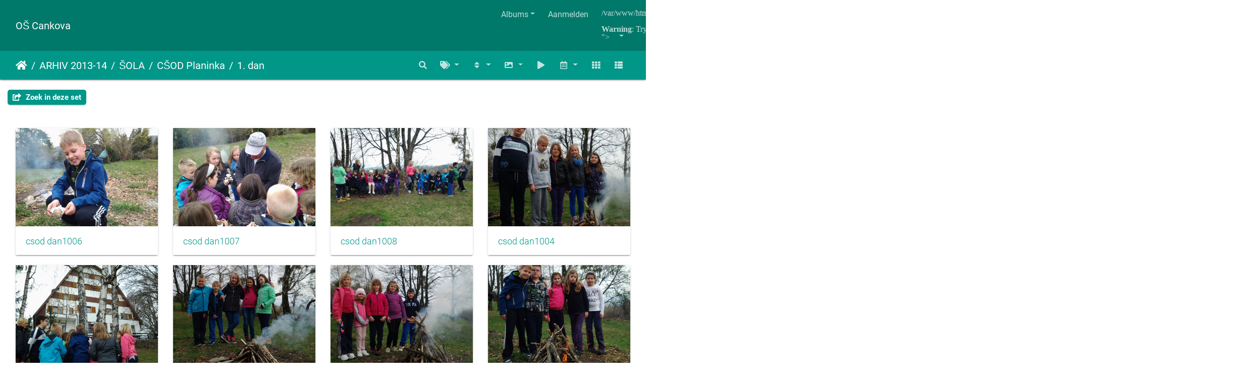

--- FILE ---
content_type: text/css
request_url: http://781.ablak.arnes.si/piwigo/_data/combined/11888zy.css
body_size: 78374
content:
/*BEGIN header */

/*BEGIN themes/bootstrap_darkroom/css/material-teal/bootstrap.min.css */
.card{font-size:.875rem;font-weight:400}/*!
 * Bootstrap v4.3.1 (https://getbootstrap.com/)
 * Copyright 2011-2019 The Bootstrap Authors
 * Copyright 2011-2019 Twitter, Inc.
 * Licensed under MIT (https://github.com/twbs/bootstrap/blob/master/LICENSE)
 */:root{--blue:#2196f3;--indigo:#3f51b5;--purple:#9c27b0;--pink:#e91e63;--red:#f44336;--orange:#ff9800;--yellow:#ffeb3b;--green:#4caf50;--teal:#009688;--cyan:#00bcd4;--white:#fff;--gray:#6c757d;--gray-dark:#343a40;--primary:#009688;--secondary:#03A9F4;--success:#4caf50;--info:#03a9f4;--warning:#ff5722;--danger:#f44336;--light:#B2DFDB;--dark:#00796B;--breakpoint-xs:0;--breakpoint-sm:576px;--breakpoint-md:768px;--breakpoint-lg:992px;--breakpoint-xl:1200px;--breakpoint-xxl:1680px;--font-family-sans-serif:"Roboto","Helvetica","Arial",sans-serif;--font-family-monospace:SFMono-Regular,Menlo,Monaco,Consolas,"Liberation Mono","Courier New",monospace}*,::after,::before{box-sizing:border-box}html{font-family:sans-serif;line-height:1.15;-webkit-text-size-adjust:100%;-webkit-tap-highlight-color:transparent}article,aside,figcaption,figure,footer,header,hgroup,main,nav,section{display:block}body{margin:0;font-family:Roboto,Helvetica,Arial,sans-serif;font-size:1rem;font-weight:400;line-height:1.5;color:#212121;text-align:left;background-color:#fff}[tabindex="-1"]:focus{outline:0!important}hr{box-sizing:content-box;height:0;overflow:visible}h1,h2,h3,h4,h5,h6{margin-top:0;margin-bottom:.5rem}p{margin-top:0;margin-bottom:1rem}abbr[data-original-title],abbr[title]{text-decoration:underline;-webkit-text-decoration:underline dotted;text-decoration:underline dotted;cursor:help;border-bottom:0;-webkit-text-decoration-skip-ink:none;text-decoration-skip-ink:none}address{margin-bottom:1rem;font-style:normal;line-height:inherit}dl,ol,ul{margin-top:0;margin-bottom:1rem}ol ol,ol ul,ul ol,ul ul{margin-bottom:0}dt{font-weight:700}dd{margin-bottom:.5rem;margin-left:0}blockquote{margin:0 0 1rem}b,strong{font-weight:bolder}small{font-size:80%}sub,sup{position:relative;font-size:75%;line-height:0;vertical-align:baseline}sub{bottom:-.25em}sup{top:-.5em}a{color:#009688;text-decoration:none;background-color:transparent}a:hover{color:#004a43;text-decoration:none}a:not([href]):not([tabindex]){color:inherit;text-decoration:none}a:not([href]):not([tabindex]):focus,a:not([href]):not([tabindex]):hover{color:inherit;text-decoration:none}a:not([href]):not([tabindex]):focus{outline:0}code,kbd,pre,samp{font-family:SFMono-Regular,Menlo,Monaco,Consolas,"Liberation Mono","Courier New",monospace;font-size:1em}pre{margin-top:0;margin-bottom:1rem;overflow:auto}figure{margin:0 0 1rem}img{vertical-align:middle;border-style:none}svg{overflow:hidden;vertical-align:middle}table{border-collapse:collapse}caption{padding-top:.75rem;padding-bottom:.75rem;color:#6c757d;text-align:left;caption-side:bottom}th{text-align:inherit}label{display:inline-block;margin-bottom:.5rem}button{border-radius:0}button:focus{outline:1px dotted;outline:5px auto -webkit-focus-ring-color}button,input,optgroup,select,textarea{margin:0;font-family:inherit;font-size:inherit;line-height:inherit}button,input{overflow:visible}button,select{text-transform:none}select{word-wrap:normal}[type=button],[type=reset],[type=submit],button{-webkit-appearance:button}[type=button]:not(:disabled),[type=reset]:not(:disabled),[type=submit]:not(:disabled),button:not(:disabled){cursor:pointer}[type=button]::-moz-focus-inner,[type=reset]::-moz-focus-inner,[type=submit]::-moz-focus-inner,button::-moz-focus-inner{padding:0;border-style:none}input[type=checkbox],input[type=radio]{box-sizing:border-box;padding:0}input[type=date],input[type=datetime-local],input[type=month],input[type=time]{-webkit-appearance:listbox}textarea{overflow:auto;resize:vertical}fieldset{min-width:0;padding:0;margin:0;border:0}legend{display:block;width:100%;max-width:100%;padding:0;margin-bottom:.5rem;font-size:1.5rem;line-height:inherit;color:inherit;white-space:normal}@media (max-width:1200px){legend{font-size:calc(1.275rem + .3vw)}}progress{vertical-align:baseline}[type=number]::-webkit-inner-spin-button,[type=number]::-webkit-outer-spin-button{height:auto}[type=search]{outline-offset:-2px;-webkit-appearance:none}[type=search]::-webkit-search-decoration{-webkit-appearance:none}::-webkit-file-upload-button{font:inherit;-webkit-appearance:button}output{display:inline-block}summary{display:list-item;cursor:pointer}template{display:none}[hidden]{display:none!important}.h1,.h2,.h3,.h4,.h5,.h6,h1,h2,h3,h4,h5,h6{margin-bottom:.5rem;font-weight:400;line-height:1.2}.h1,h1{font-size:2.5rem}@media (max-width:1200px){.h1,h1{font-size:calc(1.375rem + 1.5vw)}}.h2,h2{font-size:2rem}@media (max-width:1200px){.h2,h2{font-size:calc(1.325rem + .9vw)}}.h3,h3{font-size:1.75rem}@media (max-width:1200px){.h3,h3{font-size:calc(1.3rem + .6vw)}}.h4,h4{font-size:1.5rem}@media (max-width:1200px){.h4,h4{font-size:calc(1.275rem + .3vw)}}.h5,h5{font-size:1.25rem}.h6,h6{font-size:1rem}.lead{font-size:1.25rem;font-weight:300}.display-1{font-size:7rem;font-weight:300;line-height:1.2}@media (max-width:1200px){.display-1{font-size:calc(1.825rem + 6.9vw)}}.display-2{font-size:3.5rem;font-weight:300;line-height:1.2}@media (max-width:1200px){.display-2{font-size:calc(1.475rem + 2.7vw)}}.display-3{font-size:2.8125rem;font-weight:300;line-height:1.2}@media (max-width:1200px){.display-3{font-size:calc(1.40625rem + 1.875vw)}}.display-4{font-size:2.125rem;font-weight:300;line-height:1.2}@media (max-width:1200px){.display-4{font-size:calc(1.3375rem + 1.05vw)}}hr{margin-top:1rem;margin-bottom:1rem;border:0;border-top:1px solid rgba(0,0,0,.1)}.small,small{font-size:80%;font-weight:400}.mark,mark{padding:.2em;background-color:#fcf8e3}.list-unstyled{padding-left:0;list-style:none}.list-inline{padding-left:0;list-style:none}.list-inline-item{display:inline-block}.list-inline-item:not(:last-child){margin-right:.5rem}.initialism{font-size:90%;text-transform:uppercase}.blockquote{margin-bottom:1rem;font-size:1.25rem}.blockquote-footer{display:block;font-size:80%;color:#6c757d}.blockquote-footer::before{content:"\2014\00A0"}.img-fluid{max-width:100%;height:auto}.img-thumbnail{padding:.25rem;background-color:#fff;border:1px solid #dee2e6;border-radius:.125rem;box-shadow:0 1px 2px rgba(0,0,0,.075);max-width:100%;height:auto}.figure{display:inline-block}.figure-img{margin-bottom:.5rem;line-height:1}.figure-caption{font-size:90%;color:#6c757d}code{font-size:87.5%;color:#e91e63;word-break:break-word}a>code{color:inherit}kbd{padding:.2rem .4rem;font-size:87.5%;color:#fff;background-color:#212529;border-radius:.0625rem;box-shadow:inset 0 -.1rem 0 rgba(0,0,0,.25)}kbd kbd{padding:0;font-size:100%;font-weight:700;box-shadow:none}pre{display:block;font-size:87.5%;color:#212529}pre code{font-size:inherit;color:inherit;word-break:normal}.pre-scrollable{max-height:340px;overflow-y:scroll}.container{width:100%;padding-right:15px;padding-left:15px;margin-right:auto;margin-left:auto}@media (min-width:576px){.container{max-width:540px}}@media (min-width:768px){.container{max-width:720px}}@media (min-width:992px){.container{max-width:960px}}@media (min-width:1200px){.container{max-width:1140px}}.container-fluid{width:100%;padding-right:15px;padding-left:15px;margin-right:auto;margin-left:auto}.row{display:flex;flex-wrap:wrap;margin-right:-15px;margin-left:-15px}.no-gutters{margin-right:0;margin-left:0}.no-gutters>.col,.no-gutters>[class*=col-]{padding-right:0;padding-left:0}.col,.col-1,.col-10,.col-11,.col-12,.col-2,.col-3,.col-4,.col-5,.col-6,.col-7,.col-8,.col-9,.col-auto,.col-lg,.col-lg-1,.col-lg-10,.col-lg-11,.col-lg-12,.col-lg-2,.col-lg-3,.col-lg-4,.col-lg-5,.col-lg-6,.col-lg-7,.col-lg-8,.col-lg-9,.col-lg-auto,.col-md,.col-md-1,.col-md-10,.col-md-11,.col-md-12,.col-md-2,.col-md-3,.col-md-4,.col-md-5,.col-md-6,.col-md-7,.col-md-8,.col-md-9,.col-md-auto,.col-sm,.col-sm-1,.col-sm-10,.col-sm-11,.col-sm-12,.col-sm-2,.col-sm-3,.col-sm-4,.col-sm-5,.col-sm-6,.col-sm-7,.col-sm-8,.col-sm-9,.col-sm-auto,.col-xl,.col-xl-1,.col-xl-10,.col-xl-11,.col-xl-12,.col-xl-2,.col-xl-3,.col-xl-4,.col-xl-5,.col-xl-6,.col-xl-7,.col-xl-8,.col-xl-9,.col-xl-auto,.col-xxl,.col-xxl-1,.col-xxl-10,.col-xxl-11,.col-xxl-12,.col-xxl-2,.col-xxl-3,.col-xxl-4,.col-xxl-5,.col-xxl-6,.col-xxl-7,.col-xxl-8,.col-xxl-9,.col-xxl-auto{position:relative;width:100%;padding-right:15px;padding-left:15px}.col{flex-basis:0;flex-grow:1;max-width:100%}.col-auto{flex:0 0 auto;width:auto;max-width:100%}.col-1{flex:0 0 8.333333%;max-width:8.333333%}.col-2{flex:0 0 16.666667%;max-width:16.666667%}.col-3{flex:0 0 25%;max-width:25%}.col-4{flex:0 0 33.333333%;max-width:33.333333%}.col-5{flex:0 0 41.666667%;max-width:41.666667%}.col-6{flex:0 0 50%;max-width:50%}.col-7{flex:0 0 58.333333%;max-width:58.333333%}.col-8{flex:0 0 66.666667%;max-width:66.666667%}.col-9{flex:0 0 75%;max-width:75%}.col-10{flex:0 0 83.333333%;max-width:83.333333%}.col-11{flex:0 0 91.666667%;max-width:91.666667%}.col-12{flex:0 0 100%;max-width:100%}.order-first{order:-1}.order-last{order:13}.order-0{order:0}.order-1{order:1}.order-2{order:2}.order-3{order:3}.order-4{order:4}.order-5{order:5}.order-6{order:6}.order-7{order:7}.order-8{order:8}.order-9{order:9}.order-10{order:10}.order-11{order:11}.order-12{order:12}.offset-1{margin-left:8.333333%}.offset-2{margin-left:16.666667%}.offset-3{margin-left:25%}.offset-4{margin-left:33.333333%}.offset-5{margin-left:41.666667%}.offset-6{margin-left:50%}.offset-7{margin-left:58.333333%}.offset-8{margin-left:66.666667%}.offset-9{margin-left:75%}.offset-10{margin-left:83.333333%}.offset-11{margin-left:91.666667%}@media (min-width:576px){.col-sm{flex-basis:0;flex-grow:1;max-width:100%}.col-sm-auto{flex:0 0 auto;width:auto;max-width:100%}.col-sm-1{flex:0 0 8.333333%;max-width:8.333333%}.col-sm-2{flex:0 0 16.666667%;max-width:16.666667%}.col-sm-3{flex:0 0 25%;max-width:25%}.col-sm-4{flex:0 0 33.333333%;max-width:33.333333%}.col-sm-5{flex:0 0 41.666667%;max-width:41.666667%}.col-sm-6{flex:0 0 50%;max-width:50%}.col-sm-7{flex:0 0 58.333333%;max-width:58.333333%}.col-sm-8{flex:0 0 66.666667%;max-width:66.666667%}.col-sm-9{flex:0 0 75%;max-width:75%}.col-sm-10{flex:0 0 83.333333%;max-width:83.333333%}.col-sm-11{flex:0 0 91.666667%;max-width:91.666667%}.col-sm-12{flex:0 0 100%;max-width:100%}.order-sm-first{order:-1}.order-sm-last{order:13}.order-sm-0{order:0}.order-sm-1{order:1}.order-sm-2{order:2}.order-sm-3{order:3}.order-sm-4{order:4}.order-sm-5{order:5}.order-sm-6{order:6}.order-sm-7{order:7}.order-sm-8{order:8}.order-sm-9{order:9}.order-sm-10{order:10}.order-sm-11{order:11}.order-sm-12{order:12}.offset-sm-0{margin-left:0}.offset-sm-1{margin-left:8.333333%}.offset-sm-2{margin-left:16.666667%}.offset-sm-3{margin-left:25%}.offset-sm-4{margin-left:33.333333%}.offset-sm-5{margin-left:41.666667%}.offset-sm-6{margin-left:50%}.offset-sm-7{margin-left:58.333333%}.offset-sm-8{margin-left:66.666667%}.offset-sm-9{margin-left:75%}.offset-sm-10{margin-left:83.333333%}.offset-sm-11{margin-left:91.666667%}}@media (min-width:768px){.col-md{flex-basis:0;flex-grow:1;max-width:100%}.col-md-auto{flex:0 0 auto;width:auto;max-width:100%}.col-md-1{flex:0 0 8.333333%;max-width:8.333333%}.col-md-2{flex:0 0 16.666667%;max-width:16.666667%}.col-md-3{flex:0 0 25%;max-width:25%}.col-md-4{flex:0 0 33.333333%;max-width:33.333333%}.col-md-5{flex:0 0 41.666667%;max-width:41.666667%}.col-md-6{flex:0 0 50%;max-width:50%}.col-md-7{flex:0 0 58.333333%;max-width:58.333333%}.col-md-8{flex:0 0 66.666667%;max-width:66.666667%}.col-md-9{flex:0 0 75%;max-width:75%}.col-md-10{flex:0 0 83.333333%;max-width:83.333333%}.col-md-11{flex:0 0 91.666667%;max-width:91.666667%}.col-md-12{flex:0 0 100%;max-width:100%}.order-md-first{order:-1}.order-md-last{order:13}.order-md-0{order:0}.order-md-1{order:1}.order-md-2{order:2}.order-md-3{order:3}.order-md-4{order:4}.order-md-5{order:5}.order-md-6{order:6}.order-md-7{order:7}.order-md-8{order:8}.order-md-9{order:9}.order-md-10{order:10}.order-md-11{order:11}.order-md-12{order:12}.offset-md-0{margin-left:0}.offset-md-1{margin-left:8.333333%}.offset-md-2{margin-left:16.666667%}.offset-md-3{margin-left:25%}.offset-md-4{margin-left:33.333333%}.offset-md-5{margin-left:41.666667%}.offset-md-6{margin-left:50%}.offset-md-7{margin-left:58.333333%}.offset-md-8{margin-left:66.666667%}.offset-md-9{margin-left:75%}.offset-md-10{margin-left:83.333333%}.offset-md-11{margin-left:91.666667%}}@media (min-width:992px){.col-lg{flex-basis:0;flex-grow:1;max-width:100%}.col-lg-auto{flex:0 0 auto;width:auto;max-width:100%}.col-lg-1{flex:0 0 8.333333%;max-width:8.333333%}.col-lg-2{flex:0 0 16.666667%;max-width:16.666667%}.col-lg-3{flex:0 0 25%;max-width:25%}.col-lg-4{flex:0 0 33.333333%;max-width:33.333333%}.col-lg-5{flex:0 0 41.666667%;max-width:41.666667%}.col-lg-6{flex:0 0 50%;max-width:50%}.col-lg-7{flex:0 0 58.333333%;max-width:58.333333%}.col-lg-8{flex:0 0 66.666667%;max-width:66.666667%}.col-lg-9{flex:0 0 75%;max-width:75%}.col-lg-10{flex:0 0 83.333333%;max-width:83.333333%}.col-lg-11{flex:0 0 91.666667%;max-width:91.666667%}.col-lg-12{flex:0 0 100%;max-width:100%}.order-lg-first{order:-1}.order-lg-last{order:13}.order-lg-0{order:0}.order-lg-1{order:1}.order-lg-2{order:2}.order-lg-3{order:3}.order-lg-4{order:4}.order-lg-5{order:5}.order-lg-6{order:6}.order-lg-7{order:7}.order-lg-8{order:8}.order-lg-9{order:9}.order-lg-10{order:10}.order-lg-11{order:11}.order-lg-12{order:12}.offset-lg-0{margin-left:0}.offset-lg-1{margin-left:8.333333%}.offset-lg-2{margin-left:16.666667%}.offset-lg-3{margin-left:25%}.offset-lg-4{margin-left:33.333333%}.offset-lg-5{margin-left:41.666667%}.offset-lg-6{margin-left:50%}.offset-lg-7{margin-left:58.333333%}.offset-lg-8{margin-left:66.666667%}.offset-lg-9{margin-left:75%}.offset-lg-10{margin-left:83.333333%}.offset-lg-11{margin-left:91.666667%}}@media (min-width:1200px){.col-xl{flex-basis:0;flex-grow:1;max-width:100%}.col-xl-auto{flex:0 0 auto;width:auto;max-width:100%}.col-xl-1{flex:0 0 8.333333%;max-width:8.333333%}.col-xl-2{flex:0 0 16.666667%;max-width:16.666667%}.col-xl-3{flex:0 0 25%;max-width:25%}.col-xl-4{flex:0 0 33.333333%;max-width:33.333333%}.col-xl-5{flex:0 0 41.666667%;max-width:41.666667%}.col-xl-6{flex:0 0 50%;max-width:50%}.col-xl-7{flex:0 0 58.333333%;max-width:58.333333%}.col-xl-8{flex:0 0 66.666667%;max-width:66.666667%}.col-xl-9{flex:0 0 75%;max-width:75%}.col-xl-10{flex:0 0 83.333333%;max-width:83.333333%}.col-xl-11{flex:0 0 91.666667%;max-width:91.666667%}.col-xl-12{flex:0 0 100%;max-width:100%}.order-xl-first{order:-1}.order-xl-last{order:13}.order-xl-0{order:0}.order-xl-1{order:1}.order-xl-2{order:2}.order-xl-3{order:3}.order-xl-4{order:4}.order-xl-5{order:5}.order-xl-6{order:6}.order-xl-7{order:7}.order-xl-8{order:8}.order-xl-9{order:9}.order-xl-10{order:10}.order-xl-11{order:11}.order-xl-12{order:12}.offset-xl-0{margin-left:0}.offset-xl-1{margin-left:8.333333%}.offset-xl-2{margin-left:16.666667%}.offset-xl-3{margin-left:25%}.offset-xl-4{margin-left:33.333333%}.offset-xl-5{margin-left:41.666667%}.offset-xl-6{margin-left:50%}.offset-xl-7{margin-left:58.333333%}.offset-xl-8{margin-left:66.666667%}.offset-xl-9{margin-left:75%}.offset-xl-10{margin-left:83.333333%}.offset-xl-11{margin-left:91.666667%}}@media (min-width:1680px){.col-xxl{flex-basis:0;flex-grow:1;max-width:100%}.col-xxl-auto{flex:0 0 auto;width:auto;max-width:100%}.col-xxl-1{flex:0 0 8.333333%;max-width:8.333333%}.col-xxl-2{flex:0 0 16.666667%;max-width:16.666667%}.col-xxl-3{flex:0 0 25%;max-width:25%}.col-xxl-4{flex:0 0 33.333333%;max-width:33.333333%}.col-xxl-5{flex:0 0 41.666667%;max-width:41.666667%}.col-xxl-6{flex:0 0 50%;max-width:50%}.col-xxl-7{flex:0 0 58.333333%;max-width:58.333333%}.col-xxl-8{flex:0 0 66.666667%;max-width:66.666667%}.col-xxl-9{flex:0 0 75%;max-width:75%}.col-xxl-10{flex:0 0 83.333333%;max-width:83.333333%}.col-xxl-11{flex:0 0 91.666667%;max-width:91.666667%}.col-xxl-12{flex:0 0 100%;max-width:100%}.order-xxl-first{order:-1}.order-xxl-last{order:13}.order-xxl-0{order:0}.order-xxl-1{order:1}.order-xxl-2{order:2}.order-xxl-3{order:3}.order-xxl-4{order:4}.order-xxl-5{order:5}.order-xxl-6{order:6}.order-xxl-7{order:7}.order-xxl-8{order:8}.order-xxl-9{order:9}.order-xxl-10{order:10}.order-xxl-11{order:11}.order-xxl-12{order:12}.offset-xxl-0{margin-left:0}.offset-xxl-1{margin-left:8.333333%}.offset-xxl-2{margin-left:16.666667%}.offset-xxl-3{margin-left:25%}.offset-xxl-4{margin-left:33.333333%}.offset-xxl-5{margin-left:41.666667%}.offset-xxl-6{margin-left:50%}.offset-xxl-7{margin-left:58.333333%}.offset-xxl-8{margin-left:66.666667%}.offset-xxl-9{margin-left:75%}.offset-xxl-10{margin-left:83.333333%}.offset-xxl-11{margin-left:91.666667%}}.table{width:100%;margin-bottom:1rem;color:#212121}.table td,.table th{padding:.75rem;vertical-align:top;border-top:1px solid rgba(0,0,0,.06)}.table thead th{vertical-align:bottom;border-bottom:2px solid rgba(0,0,0,.06)}.table tbody+tbody{border-top:2px solid rgba(0,0,0,.06)}.table-sm td,.table-sm th{padding:.3rem}.table-bordered{border:1px solid rgba(0,0,0,.06)}.table-bordered td,.table-bordered th{border:1px solid rgba(0,0,0,.06)}.table-bordered thead td,.table-bordered thead th{border-bottom-width:2px}.table-borderless tbody+tbody,.table-borderless td,.table-borderless th,.table-borderless thead th{border:0}.table-striped tbody tr:nth-of-type(odd){background-color:rgba(0,0,0,.05)}.table-hover tbody tr:hover{color:#212121;background-color:rgba(0,0,0,.075)}.table-primary,.table-primary>td,.table-primary>th{background-color:#b8e2de}.table-primary tbody+tbody,.table-primary td,.table-primary th,.table-primary thead th{border-color:#7ac8c1}.table-hover .table-primary:hover{background-color:#a6dbd6}.table-hover .table-primary:hover>td,.table-hover .table-primary:hover>th{background-color:#a6dbd6}.table-secondary,.table-secondary>td,.table-secondary>th{background-color:#b8e7fc}.table-secondary tbody+tbody,.table-secondary td,.table-secondary th,.table-secondary thead th{border-color:#7cd2f9}.table-hover .table-secondary:hover{background-color:#a0dffb}.table-hover .table-secondary:hover>td,.table-hover .table-secondary:hover>th{background-color:#a0dffb}.table-success,.table-success>td,.table-success>th{background-color:#cde9ce}.table-success tbody+tbody,.table-success td,.table-success th,.table-success thead th{border-color:#a2d5a4}.table-hover .table-success:hover{background-color:#bbe1bd}.table-hover .table-success:hover>td,.table-hover .table-success:hover>th{background-color:#bbe1bd}.table-info,.table-info>td,.table-info>th{background-color:#b8e7fc}.table-info tbody+tbody,.table-info td,.table-info th,.table-info thead th{border-color:#7cd2f9}.table-hover .table-info:hover{background-color:#a0dffb}.table-hover .table-info:hover>td,.table-hover .table-info:hover>th{background-color:#a0dffb}.table-warning,.table-warning>td,.table-warning>th{background-color:#ffd0c1}.table-warning tbody+tbody,.table-warning td,.table-warning th,.table-warning thead th{border-color:#ffa88c}.table-hover .table-warning:hover{background-color:#ffbda8}.table-hover .table-warning:hover>td,.table-hover .table-warning:hover>th{background-color:#ffbda8}.table-danger,.table-danger>td,.table-danger>th{background-color:#fccac7}.table-danger tbody+tbody,.table-danger td,.table-danger th,.table-danger thead th{border-color:#f99d96}.table-hover .table-danger:hover{background-color:#fbb3af}.table-hover .table-danger:hover>td,.table-hover .table-danger:hover>th{background-color:#fbb3af}.table-light,.table-light>td,.table-light>th{background-color:#e9f6f5}.table-light tbody+tbody,.table-light td,.table-light th,.table-light thead th{border-color:#d7eeec}.table-hover .table-light:hover{background-color:#d7efed}.table-hover .table-light:hover>td,.table-hover .table-light:hover>th{background-color:#d7efed}.table-dark,.table-dark>td,.table-dark>th{background-color:#b8d9d6}.table-dark tbody+tbody,.table-dark td,.table-dark th,.table-dark thead th{border-color:#7ab9b2}.table-hover .table-dark:hover{background-color:#a7d0cc}.table-hover .table-dark:hover>td,.table-hover .table-dark:hover>th{background-color:#a7d0cc}.table-active,.table-active>td,.table-active>th{background-color:rgba(0,0,0,.075)}.table-hover .table-active:hover{background-color:rgba(0,0,0,.075)}.table-hover .table-active:hover>td,.table-hover .table-active:hover>th{background-color:rgba(0,0,0,.075)}.table .thead-dark th{color:#fff;background-color:#343a40;border-color:#454d55}.table .thead-light th{color:#495057;background-color:#e9ecef;border-color:rgba(0,0,0,.06)}.table-dark{color:#fff;background-color:#343a40}.table-dark td,.table-dark th,.table-dark thead th{border-color:#454d55}.table-dark.table-bordered{border:0}.table-dark.table-striped tbody tr:nth-of-type(odd){background-color:rgba(255,255,255,.05)}.table-dark.table-hover tbody tr:hover{color:#fff;background-color:rgba(255,255,255,.075)}@media (max-width:575.98px){.table-responsive-sm{display:block;width:100%;overflow-x:auto;-webkit-overflow-scrolling:touch}.table-responsive-sm>.table-bordered{border:0}}@media (max-width:767.98px){.table-responsive-md{display:block;width:100%;overflow-x:auto;-webkit-overflow-scrolling:touch}.table-responsive-md>.table-bordered{border:0}}@media (max-width:991.98px){.table-responsive-lg{display:block;width:100%;overflow-x:auto;-webkit-overflow-scrolling:touch}.table-responsive-lg>.table-bordered{border:0}}@media (max-width:1199.98px){.table-responsive-xl{display:block;width:100%;overflow-x:auto;-webkit-overflow-scrolling:touch}.table-responsive-xl>.table-bordered{border:0}}@media (max-width:1679.98px){.table-responsive-xxl{display:block;width:100%;overflow-x:auto;-webkit-overflow-scrolling:touch}.table-responsive-xxl>.table-bordered{border:0}}.table-responsive{display:block;width:100%;overflow-x:auto;-webkit-overflow-scrolling:touch}.table-responsive>.table-bordered{border:0}.custom-file-control,.form-control{display:block;width:100%;height:calc(1.5em + .875rem + 2px);padding:.4375rem 0;font-size:1rem;font-weight:400;line-height:1.5;color:#495057;background-color:rgba(0,0,0,0);background-clip:padding-box;border:1px solid rgba(0,0,0,.26);border-radius:0;box-shadow:none;transition:border-color .15s ease-in-out,box-shadow .15s ease-in-out}@media (prefers-reduced-motion:reduce){.custom-file-control,.form-control{transition:none}}.custom-file-control::-ms-expand,.form-control::-ms-expand{background-color:transparent;border:0}.custom-file-control:focus,.form-control:focus{color:#495057;background-color:rgba(0,0,0,0);border-color:#17ffe9;outline:0;box-shadow:none,0 0 0 .2rem rgba(0,150,136,.25)}.custom-file-control::-webkit-input-placeholder,.form-control::-webkit-input-placeholder{color:#6c757d;opacity:1}.custom-file-control::-moz-placeholder,.form-control::-moz-placeholder{color:#6c757d;opacity:1}.custom-file-control:-ms-input-placeholder,.form-control:-ms-input-placeholder{color:#6c757d;opacity:1}.custom-file-control::-ms-input-placeholder,.form-control::-ms-input-placeholder{color:#6c757d;opacity:1}.custom-file-control::placeholder,.form-control::placeholder{color:#6c757d;opacity:1}.custom-file-control:disabled,.custom-file-control[readonly],.form-control:disabled,.form-control[readonly]{background-color:#e9ecef;opacity:1}select.custom-file-control:focus::-ms-value,select.form-control:focus::-ms-value{color:#495057;background-color:rgba(0,0,0,0)}.form-control-file,.form-control-range{display:block;width:100%}.col-form-label{padding-top:calc(.4375rem + 1px);padding-bottom:calc(.4375rem + 1px);margin-bottom:0;font-size:inherit;line-height:1.5}.col-form-label-lg{padding-top:calc(.5625rem + 1px);padding-bottom:calc(.5625rem + 1px);font-size:1.25rem;line-height:1.5}.col-form-label-sm{padding-top:calc(.25rem + 1px);padding-bottom:calc(.25rem + 1px);font-size:.875rem;line-height:1.5}.form-control-plaintext{display:block;width:100%;padding-top:.4375rem;padding-bottom:.4375rem;margin-bottom:0;line-height:1.5;color:#212121;background-color:transparent;border:solid transparent;border-width:1px 0}.form-control-plaintext.form-control-lg,.form-control-plaintext.form-control-sm{padding-right:0;padding-left:0}.form-control-sm{height:calc(1.5em + .8125rem + 2px);padding:.25rem 0;font-size:.875rem;line-height:1.5;border-radius:.0625rem}.form-control-lg{height:calc(1.5em + 1rem + 2px);padding:.5625rem 0;font-size:1.25rem;line-height:1.5;border-radius:.3rem}select.custom-file-control[multiple],select.custom-file-control[size],select.form-control[multiple],select.form-control[size]{height:auto}textarea.custom-file-control,textarea.form-control{height:auto}.form-group{margin-bottom:1rem}.form-text{display:block;margin-top:.25rem}.form-row{display:flex;flex-wrap:wrap;margin-right:-5px;margin-left:-5px}.form-row>.col,.form-row>[class*=col-]{padding-right:5px;padding-left:5px}.form-check{position:relative;display:block;padding-left:1.25rem}.form-check-input{position:absolute;margin-top:.3rem;margin-left:-1.25rem}.form-check-input:disabled~.form-check-label{color:#6c757d}.form-check-label{margin-bottom:0}.form-check-inline{display:inline-flex;align-items:center;padding-left:0;margin-right:.75rem}.form-check-inline .form-check-input{position:static;margin-top:0;margin-right:.3125rem;margin-left:0}.valid-feedback{display:none;width:100%;margin-top:.25rem;font-size:80%;color:#4caf50}.valid-tooltip{position:absolute;top:100%;z-index:5;display:none;max-width:100%;padding:.25rem .5rem;margin-top:.1rem;font-size:.875rem;line-height:1.5;color:#fff;background-color:rgba(76,175,80,.9);border-radius:.125rem}.form-control.is-valid,.is-valid.custom-file-control,.was-validated .custom-file-control:valid,.was-validated .form-control:valid{border-color:#4caf50;padding-right:calc(1.5em + .875rem);background-image:url("data:image/svg+xml,%3csvg xmlns='http://www.w3.org/2000/svg' viewBox='0 0 8 8'%3e%3cpath fill='%234caf50' d='M2.3 6.73L.6 4.53c-.4-1.04.46-1.4 1.1-.8l1.1 1.4 3.4-3.8c.6-.63 1.6-.27 1.2.7l-4 4.6c-.43.5-.8.4-1.1.1z'/%3e%3c/svg%3e");background-repeat:no-repeat;background-position:center right calc(.375em + .21875rem);background-size:calc(.75em + .4375rem) calc(.75em + .4375rem)}.form-control.is-valid:focus,.is-valid.custom-file-control:focus,.was-validated .custom-file-control:valid:focus,.was-validated .form-control:valid:focus{border-color:#4caf50;box-shadow:0 0 0 .2rem rgba(76,175,80,.25)}.form-control.is-valid~.valid-feedback,.form-control.is-valid~.valid-tooltip,.is-valid.custom-file-control~.valid-feedback,.is-valid.custom-file-control~.valid-tooltip,.was-validated .custom-file-control:valid~.valid-feedback,.was-validated .custom-file-control:valid~.valid-tooltip,.was-validated .form-control:valid~.valid-feedback,.was-validated .form-control:valid~.valid-tooltip{display:block}.was-validated textarea.custom-file-control:valid,.was-validated textarea.form-control:valid,textarea.form-control.is-valid,textarea.is-valid.custom-file-control{padding-right:calc(1.5em + .875rem);background-position:top calc(.375em + .21875rem) right calc(.375em + .21875rem)}.custom-select.is-valid,.was-validated .custom-select:valid{border-color:#4caf50;padding-right:calc((1em + .875rem) * 3 / 4 + 1rem);background:url("data:image/svg+xml,%3csvg xmlns='http://www.w3.org/2000/svg' viewBox='0 0 4 5'%3e%3cpath fill='%23343a40' d='M2 0L0 2h4zm0 5L0 3h4z'/%3e%3c/svg%3e") no-repeat right 0 center/8px 10px,url("data:image/svg+xml,%3csvg xmlns='http://www.w3.org/2000/svg' viewBox='0 0 8 8'%3e%3cpath fill='%234caf50' d='M2.3 6.73L.6 4.53c-.4-1.04.46-1.4 1.1-.8l1.1 1.4 3.4-3.8c.6-.63 1.6-.27 1.2.7l-4 4.6c-.43.5-.8.4-1.1.1z'/%3e%3c/svg%3e") rgba(0,0,0,0) no-repeat center right 1rem/calc(.75em + .4375rem) calc(.75em + .4375rem)}.custom-select.is-valid:focus,.was-validated .custom-select:valid:focus{border-color:#4caf50;box-shadow:0 0 0 .2rem rgba(76,175,80,.25)}.custom-select.is-valid~.valid-feedback,.custom-select.is-valid~.valid-tooltip,.was-validated .custom-select:valid~.valid-feedback,.was-validated .custom-select:valid~.valid-tooltip{display:block}.form-control-file.is-valid~.valid-feedback,.form-control-file.is-valid~.valid-tooltip,.was-validated .form-control-file:valid~.valid-feedback,.was-validated .form-control-file:valid~.valid-tooltip{display:block}.form-check-input.is-valid~.form-check-label,.was-validated .form-check-input:valid~.form-check-label{color:#4caf50}.form-check-input.is-valid~.valid-feedback,.form-check-input.is-valid~.valid-tooltip,.was-validated .form-check-input:valid~.valid-feedback,.was-validated .form-check-input:valid~.valid-tooltip{display:block}.custom-control-input.is-valid~.custom-control-label,.was-validated .custom-control-input:valid~.custom-control-label{color:#4caf50}.custom-control-input.is-valid~.custom-control-label::before,.was-validated .custom-control-input:valid~.custom-control-label::before{border-color:#4caf50}.custom-control-input.is-valid~.valid-feedback,.custom-control-input.is-valid~.valid-tooltip,.was-validated .custom-control-input:valid~.valid-feedback,.was-validated .custom-control-input:valid~.valid-tooltip{display:block}.custom-control-input.is-valid:checked~.custom-control-label::before,.was-validated .custom-control-input:valid:checked~.custom-control-label::before{border-color:#6ec071;background-color:#6ec071}.custom-control-input.is-valid:focus~.custom-control-label::before,.was-validated .custom-control-input:valid:focus~.custom-control-label::before{box-shadow:0 0 0 .2rem rgba(76,175,80,.25)}.custom-control-input.is-valid:focus:not(:checked)~.custom-control-label::before,.was-validated .custom-control-input:valid:focus:not(:checked)~.custom-control-label::before{border-color:#4caf50}.custom-file-input.is-valid~.custom-file-label,.was-validated .custom-file-input:valid~.custom-file-label{border-color:#4caf50}.custom-file-input.is-valid~.valid-feedback,.custom-file-input.is-valid~.valid-tooltip,.was-validated .custom-file-input:valid~.valid-feedback,.was-validated .custom-file-input:valid~.valid-tooltip{display:block}.custom-file-input.is-valid:focus~.custom-file-label,.was-validated .custom-file-input:valid:focus~.custom-file-label{border-color:#4caf50;box-shadow:0 0 0 .2rem rgba(76,175,80,.25)}.invalid-feedback{display:none;width:100%;margin-top:.25rem;font-size:80%;color:#f44336}.invalid-tooltip{position:absolute;top:100%;z-index:5;display:none;max-width:100%;padding:.25rem .5rem;margin-top:.1rem;font-size:.875rem;line-height:1.5;color:#fff;background-color:rgba(244,67,54,.9);border-radius:.125rem}.form-control.is-invalid,.is-invalid.custom-file-control,.was-validated .custom-file-control:invalid,.was-validated .form-control:invalid{border-color:#f44336;padding-right:calc(1.5em + .875rem);background-image:url("data:image/svg+xml,%3csvg xmlns='http://www.w3.org/2000/svg' fill='%23f44336' viewBox='-2 -2 7 7'%3e%3cpath stroke='%23f44336' d='M0 0l3 3m0-3L0 3'/%3e%3ccircle r='.5'/%3e%3ccircle cx='3' r='.5'/%3e%3ccircle cy='3' r='.5'/%3e%3ccircle cx='3' cy='3' r='.5'/%3e%3c/svg%3E");background-repeat:no-repeat;background-position:center right calc(.375em + .21875rem);background-size:calc(.75em + .4375rem) calc(.75em + .4375rem)}.form-control.is-invalid:focus,.is-invalid.custom-file-control:focus,.was-validated .custom-file-control:invalid:focus,.was-validated .form-control:invalid:focus{border-color:#f44336;box-shadow:0 0 0 .2rem rgba(244,67,54,.25)}.form-control.is-invalid~.invalid-feedback,.form-control.is-invalid~.invalid-tooltip,.is-invalid.custom-file-control~.invalid-feedback,.is-invalid.custom-file-control~.invalid-tooltip,.was-validated .custom-file-control:invalid~.invalid-feedback,.was-validated .custom-file-control:invalid~.invalid-tooltip,.was-validated .form-control:invalid~.invalid-feedback,.was-validated .form-control:invalid~.invalid-tooltip{display:block}.was-validated textarea.custom-file-control:invalid,.was-validated textarea.form-control:invalid,textarea.form-control.is-invalid,textarea.is-invalid.custom-file-control{padding-right:calc(1.5em + .875rem);background-position:top calc(.375em + .21875rem) right calc(.375em + .21875rem)}.custom-select.is-invalid,.was-validated .custom-select:invalid{border-color:#f44336;padding-right:calc((1em + .875rem) * 3 / 4 + 1rem);background:url("data:image/svg+xml,%3csvg xmlns='http://www.w3.org/2000/svg' viewBox='0 0 4 5'%3e%3cpath fill='%23343a40' d='M2 0L0 2h4zm0 5L0 3h4z'/%3e%3c/svg%3e") no-repeat right 0 center/8px 10px,url("data:image/svg+xml,%3csvg xmlns='http://www.w3.org/2000/svg' fill='%23f44336' viewBox='-2 -2 7 7'%3e%3cpath stroke='%23f44336' d='M0 0l3 3m0-3L0 3'/%3e%3ccircle r='.5'/%3e%3ccircle cx='3' r='.5'/%3e%3ccircle cy='3' r='.5'/%3e%3ccircle cx='3' cy='3' r='.5'/%3e%3c/svg%3E") rgba(0,0,0,0) no-repeat center right 1rem/calc(.75em + .4375rem) calc(.75em + .4375rem)}.custom-select.is-invalid:focus,.was-validated .custom-select:invalid:focus{border-color:#f44336;box-shadow:0 0 0 .2rem rgba(244,67,54,.25)}.custom-select.is-invalid~.invalid-feedback,.custom-select.is-invalid~.invalid-tooltip,.was-validated .custom-select:invalid~.invalid-feedback,.was-validated .custom-select:invalid~.invalid-tooltip{display:block}.form-control-file.is-invalid~.invalid-feedback,.form-control-file.is-invalid~.invalid-tooltip,.was-validated .form-control-file:invalid~.invalid-feedback,.was-validated .form-control-file:invalid~.invalid-tooltip{display:block}.form-check-input.is-invalid~.form-check-label,.was-validated .form-check-input:invalid~.form-check-label{color:#f44336}.form-check-input.is-invalid~.invalid-feedback,.form-check-input.is-invalid~.invalid-tooltip,.was-validated .form-check-input:invalid~.invalid-feedback,.was-validated .form-check-input:invalid~.invalid-tooltip{display:block}.custom-control-input.is-invalid~.custom-control-label,.was-validated .custom-control-input:invalid~.custom-control-label{color:#f44336}.custom-control-input.is-invalid~.custom-control-label::before,.was-validated .custom-control-input:invalid~.custom-control-label::before{border-color:#f44336}.custom-control-input.is-invalid~.invalid-feedback,.custom-control-input.is-invalid~.invalid-tooltip,.was-validated .custom-control-input:invalid~.invalid-feedback,.was-validated .custom-control-input:invalid~.invalid-tooltip{display:block}.custom-control-input.is-invalid:checked~.custom-control-label::before,.was-validated .custom-control-input:invalid:checked~.custom-control-label::before{border-color:#f77066;background-color:#f77066}.custom-control-input.is-invalid:focus~.custom-control-label::before,.was-validated .custom-control-input:invalid:focus~.custom-control-label::before{box-shadow:0 0 0 .2rem rgba(244,67,54,.25)}.custom-control-input.is-invalid:focus:not(:checked)~.custom-control-label::before,.was-validated .custom-control-input:invalid:focus:not(:checked)~.custom-control-label::before{border-color:#f44336}.custom-file-input.is-invalid~.custom-file-label,.was-validated .custom-file-input:invalid~.custom-file-label{border-color:#f44336}.custom-file-input.is-invalid~.invalid-feedback,.custom-file-input.is-invalid~.invalid-tooltip,.was-validated .custom-file-input:invalid~.invalid-feedback,.was-validated .custom-file-input:invalid~.invalid-tooltip{display:block}.custom-file-input.is-invalid:focus~.custom-file-label,.was-validated .custom-file-input:invalid:focus~.custom-file-label{border-color:#f44336;box-shadow:0 0 0 .2rem rgba(244,67,54,.25)}.form-inline{display:flex;flex-flow:row wrap;align-items:center}.form-inline .form-check{width:100%}@media (min-width:576px){.form-inline label{display:flex;align-items:center;justify-content:center;margin-bottom:0}.form-inline .form-group{display:flex;flex:0 0 auto;flex-flow:row wrap;align-items:center;margin-bottom:0}.form-inline .custom-file-control,.form-inline .form-control{display:inline-block;width:auto;vertical-align:middle}.form-inline .form-control-plaintext{display:inline-block}.form-inline .custom-select,.form-inline .input-group{width:auto}.form-inline .form-check{display:flex;align-items:center;justify-content:center;width:auto;padding-left:0}.form-inline .form-check-input{position:relative;flex-shrink:0;margin-top:0;margin-right:.25rem;margin-left:0}.form-inline .custom-control{align-items:center;justify-content:center}.form-inline .custom-control-label{margin-bottom:0}}.btn,.custom-file-control::before{display:inline-block;font-weight:500;color:#212121;text-align:center;vertical-align:middle;-webkit-user-select:none;-moz-user-select:none;-ms-user-select:none;user-select:none;background-color:transparent;border:1px solid transparent;padding:.46875rem 1rem;font-size:1rem;line-height:1.5;border-radius:.125rem;transition:color .15s ease-in-out,background-color .15s ease-in-out,border-color .15s ease-in-out,box-shadow .15s ease-in-out}@media (prefers-reduced-motion:reduce){.btn,.custom-file-control::before{transition:none}}.btn:hover,.custom-file-control:hover::before{color:#212121;text-decoration:none}.btn.focus,.btn:focus,.custom-file-control:focus::before,.focus.custom-file-control::before{outline:0;box-shadow:none}.btn.disabled,.btn:disabled,.custom-file-control:disabled::before,.disabled.custom-file-control::before{opacity:.65;box-shadow:none}.btn:not(:disabled):not(.disabled).active,.btn:not(:disabled):not(.disabled):active,.custom-file-control:not(:disabled):not(.disabled).active::before,.custom-file-control:not(:disabled):not(.disabled):active::before{box-shadow:none}a.btn.disabled,a.disabled.custom-file-control::before,fieldset:disabled a.btn,fieldset:disabled a.custom-file-control::before{pointer-events:none}.btn-primary{color:#fff;background-color:#009688;border-color:#009688;box-shadow:none}.btn-primary:hover{color:#fff;background-color:#007065;border-color:#00635a}.btn-primary.focus,.btn-primary:focus{box-shadow:none,0 0 0 .2rem rgba(38,166,154,.5)}.btn-primary.disabled,.btn-primary:disabled{color:#fff;background-color:#009688;border-color:#009688}.btn-primary:not(:disabled):not(.disabled).active,.btn-primary:not(:disabled):not(.disabled):active,.show>.btn-primary.dropdown-toggle{color:#fff;background-color:#00635a;border-color:#00564e}.btn-primary:not(:disabled):not(.disabled).active:focus,.btn-primary:not(:disabled):not(.disabled):active:focus,.show>.btn-primary.dropdown-toggle:focus{box-shadow:0 0 0 .2rem rgba(38,166,154,.5)}.btn-secondary{color:#fff;background-color:#03a9f4;border-color:#03a9f4;box-shadow:none}.btn-secondary:hover{color:#fff;background-color:#038fce;border-color:#0286c2}.btn-secondary.focus,.btn-secondary:focus{box-shadow:none,0 0 0 .2rem rgba(41,182,246,.5)}.btn-secondary.disabled,.btn-secondary:disabled{color:#fff;background-color:#03a9f4;border-color:#03a9f4}.btn-secondary:not(:disabled):not(.disabled).active,.btn-secondary:not(:disabled):not(.disabled):active,.show>.btn-secondary.dropdown-toggle{color:#fff;background-color:#0286c2;border-color:#027db5}.btn-secondary:not(:disabled):not(.disabled).active:focus,.btn-secondary:not(:disabled):not(.disabled):active:focus,.show>.btn-secondary.dropdown-toggle:focus{box-shadow:0 0 0 .2rem rgba(41,182,246,.5)}.btn-success{color:#fff;background-color:#4caf50;border-color:#4caf50;box-shadow:none}.btn-success:hover{color:#fff;background-color:#409444;border-color:#3d8b40}.btn-success.focus,.btn-success:focus{box-shadow:none,0 0 0 .2rem rgba(103,187,106,.5)}.btn-success.disabled,.btn-success:disabled{color:#fff;background-color:#4caf50;border-color:#4caf50}.btn-success:not(:disabled):not(.disabled).active,.btn-success:not(:disabled):not(.disabled):active,.show>.btn-success.dropdown-toggle{color:#fff;background-color:#3d8b40;border-color:#39833c}.btn-success:not(:disabled):not(.disabled).active:focus,.btn-success:not(:disabled):not(.disabled):active:focus,.show>.btn-success.dropdown-toggle:focus{box-shadow:0 0 0 .2rem rgba(103,187,106,.5)}.btn-info{color:#fff;background-color:#03a9f4;border-color:#03a9f4;box-shadow:none}.btn-info:hover{color:#fff;background-color:#038fce;border-color:#0286c2}.btn-info.focus,.btn-info:focus{box-shadow:none,0 0 0 .2rem rgba(41,182,246,.5)}.btn-info.disabled,.btn-info:disabled{color:#fff;background-color:#03a9f4;border-color:#03a9f4}.btn-info:not(:disabled):not(.disabled).active,.btn-info:not(:disabled):not(.disabled):active,.show>.btn-info.dropdown-toggle{color:#fff;background-color:#0286c2;border-color:#027db5}.btn-info:not(:disabled):not(.disabled).active:focus,.btn-info:not(:disabled):not(.disabled):active:focus,.show>.btn-info.dropdown-toggle:focus{box-shadow:0 0 0 .2rem rgba(41,182,246,.5)}.btn-warning{color:#fff;background-color:#ff5722;border-color:#ff5722;box-shadow:none}.btn-warning:hover{color:#fff;background-color:#fb3c00;border-color:#ee3900}.btn-warning.focus,.btn-warning:focus{box-shadow:none,0 0 0 .2rem rgba(255,112,67,.5)}.btn-warning.disabled,.btn-warning:disabled{color:#fff;background-color:#ff5722;border-color:#ff5722}.btn-warning:not(:disabled):not(.disabled).active,.btn-warning:not(:disabled):not(.disabled):active,.show>.btn-warning.dropdown-toggle{color:#fff;background-color:#ee3900;border-color:#e13600}.btn-warning:not(:disabled):not(.disabled).active:focus,.btn-warning:not(:disabled):not(.disabled):active:focus,.show>.btn-warning.dropdown-toggle:focus{box-shadow:0 0 0 .2rem rgba(255,112,67,.5)}.btn-danger{color:#fff;background-color:#f44336;border-color:#f44336;box-shadow:none}.btn-danger:hover{color:#fff;background-color:#f22112;border-color:#ea1c0d}.btn-danger.focus,.btn-danger:focus{box-shadow:none,0 0 0 .2rem rgba(246,95,84,.5)}.btn-danger.disabled,.btn-danger:disabled{color:#fff;background-color:#f44336;border-color:#f44336}.btn-danger:not(:disabled):not(.disabled).active,.btn-danger:not(:disabled):not(.disabled):active,.show>.btn-danger.dropdown-toggle{color:#fff;background-color:#ea1c0d;border-color:#de1b0c}.btn-danger:not(:disabled):not(.disabled).active:focus,.btn-danger:not(:disabled):not(.disabled):active:focus,.show>.btn-danger.dropdown-toggle:focus{box-shadow:0 0 0 .2rem rgba(246,95,84,.5)}.btn-light{color:#212529;background-color:#b2dfdb;border-color:#b2dfdb;box-shadow:none}.btn-light:hover{color:#212529;background-color:#97d4ce;border-color:#8ed0ca}.btn-light.focus,.btn-light:focus{box-shadow:none,0 0 0 .2rem rgba(156,195,192,.5)}.btn-light.disabled,.btn-light:disabled{color:#212529;background-color:#b2dfdb;border-color:#b2dfdb}.btn-light:not(:disabled):not(.disabled).active,.btn-light:not(:disabled):not(.disabled):active,.show>.btn-light.dropdown-toggle{color:#212529;background-color:#8ed0ca;border-color:#85ccc6}.btn-light:not(:disabled):not(.disabled).active:focus,.btn-light:not(:disabled):not(.disabled):active:focus,.show>.btn-light.dropdown-toggle:focus{box-shadow:0 0 0 .2rem rgba(156,195,192,.5)}.btn-dark{color:#fff;background-color:#00796b;border-color:#00796b;box-shadow:none}.btn-dark:hover{color:#fff;background-color:#005349;border-color:#00463e}.btn-dark.focus,.btn-dark:focus{box-shadow:none,0 0 0 .2rem rgba(38,141,129,.5)}.btn-dark.disabled,.btn-dark:disabled{color:#fff;background-color:#00796b;border-color:#00796b}.btn-dark:not(:disabled):not(.disabled).active,.btn-dark:not(:disabled):not(.disabled):active,.show>.btn-dark.dropdown-toggle{color:#fff;background-color:#00463e;border-color:#003933}.btn-dark:not(:disabled):not(.disabled).active:focus,.btn-dark:not(:disabled):not(.disabled):active:focus,.show>.btn-dark.dropdown-toggle:focus{box-shadow:0 0 0 .2rem rgba(38,141,129,.5)}.btn-outline-primary{color:#009688;border-color:#009688}.btn-outline-primary:hover{color:#fff;background-color:#009688;border-color:#009688}.btn-outline-primary.focus,.btn-outline-primary:focus{box-shadow:0 0 0 .2rem rgba(0,150,136,.5)}.btn-outline-primary.disabled,.btn-outline-primary:disabled{color:#009688;background-color:transparent}.btn-outline-primary:not(:disabled):not(.disabled).active,.btn-outline-primary:not(:disabled):not(.disabled):active,.show>.btn-outline-primary.dropdown-toggle{color:#fff;background-color:#009688;border-color:#009688}.btn-outline-primary:not(:disabled):not(.disabled).active:focus,.btn-outline-primary:not(:disabled):not(.disabled):active:focus,.show>.btn-outline-primary.dropdown-toggle:focus{box-shadow:0 0 0 .2rem rgba(0,150,136,.5)}.btn-outline-secondary{color:#03a9f4;border-color:#03a9f4}.btn-outline-secondary:hover{color:#fff;background-color:#03a9f4;border-color:#03a9f4}.btn-outline-secondary.focus,.btn-outline-secondary:focus{box-shadow:0 0 0 .2rem rgba(3,169,244,.5)}.btn-outline-secondary.disabled,.btn-outline-secondary:disabled{color:#03a9f4;background-color:transparent}.btn-outline-secondary:not(:disabled):not(.disabled).active,.btn-outline-secondary:not(:disabled):not(.disabled):active,.show>.btn-outline-secondary.dropdown-toggle{color:#fff;background-color:#03a9f4;border-color:#03a9f4}.btn-outline-secondary:not(:disabled):not(.disabled).active:focus,.btn-outline-secondary:not(:disabled):not(.disabled):active:focus,.show>.btn-outline-secondary.dropdown-toggle:focus{box-shadow:0 0 0 .2rem rgba(3,169,244,.5)}.btn-outline-success{color:#4caf50;border-color:#4caf50}.btn-outline-success:hover{color:#fff;background-color:#4caf50;border-color:#4caf50}.btn-outline-success.focus,.btn-outline-success:focus{box-shadow:0 0 0 .2rem rgba(76,175,80,.5)}.btn-outline-success.disabled,.btn-outline-success:disabled{color:#4caf50;background-color:transparent}.btn-outline-success:not(:disabled):not(.disabled).active,.btn-outline-success:not(:disabled):not(.disabled):active,.show>.btn-outline-success.dropdown-toggle{color:#fff;background-color:#4caf50;border-color:#4caf50}.btn-outline-success:not(:disabled):not(.disabled).active:focus,.btn-outline-success:not(:disabled):not(.disabled):active:focus,.show>.btn-outline-success.dropdown-toggle:focus{box-shadow:0 0 0 .2rem rgba(76,175,80,.5)}.btn-outline-info{color:#03a9f4;border-color:#03a9f4}.btn-outline-info:hover{color:#fff;background-color:#03a9f4;border-color:#03a9f4}.btn-outline-info.focus,.btn-outline-info:focus{box-shadow:0 0 0 .2rem rgba(3,169,244,.5)}.btn-outline-info.disabled,.btn-outline-info:disabled{color:#03a9f4;background-color:transparent}.btn-outline-info:not(:disabled):not(.disabled).active,.btn-outline-info:not(:disabled):not(.disabled):active,.show>.btn-outline-info.dropdown-toggle{color:#fff;background-color:#03a9f4;border-color:#03a9f4}.btn-outline-info:not(:disabled):not(.disabled).active:focus,.btn-outline-info:not(:disabled):not(.disabled):active:focus,.show>.btn-outline-info.dropdown-toggle:focus{box-shadow:0 0 0 .2rem rgba(3,169,244,.5)}.btn-outline-warning{color:#ff5722;border-color:#ff5722}.btn-outline-warning:hover{color:#fff;background-color:#ff5722;border-color:#ff5722}.btn-outline-warning.focus,.btn-outline-warning:focus{box-shadow:0 0 0 .2rem rgba(255,87,34,.5)}.btn-outline-warning.disabled,.btn-outline-warning:disabled{color:#ff5722;background-color:transparent}.btn-outline-warning:not(:disabled):not(.disabled).active,.btn-outline-warning:not(:disabled):not(.disabled):active,.show>.btn-outline-warning.dropdown-toggle{color:#fff;background-color:#ff5722;border-color:#ff5722}.btn-outline-warning:not(:disabled):not(.disabled).active:focus,.btn-outline-warning:not(:disabled):not(.disabled):active:focus,.show>.btn-outline-warning.dropdown-toggle:focus{box-shadow:0 0 0 .2rem rgba(255,87,34,.5)}.btn-outline-danger{color:#f44336;border-color:#f44336}.btn-outline-danger:hover{color:#fff;background-color:#f44336;border-color:#f44336}.btn-outline-danger.focus,.btn-outline-danger:focus{box-shadow:0 0 0 .2rem rgba(244,67,54,.5)}.btn-outline-danger.disabled,.btn-outline-danger:disabled{color:#f44336;background-color:transparent}.btn-outline-danger:not(:disabled):not(.disabled).active,.btn-outline-danger:not(:disabled):not(.disabled):active,.show>.btn-outline-danger.dropdown-toggle{color:#fff;background-color:#f44336;border-color:#f44336}.btn-outline-danger:not(:disabled):not(.disabled).active:focus,.btn-outline-danger:not(:disabled):not(.disabled):active:focus,.show>.btn-outline-danger.dropdown-toggle:focus{box-shadow:0 0 0 .2rem rgba(244,67,54,.5)}.btn-outline-light{color:#b2dfdb;border-color:#b2dfdb}.btn-outline-light:hover{color:#212529;background-color:#b2dfdb;border-color:#b2dfdb}.btn-outline-light.focus,.btn-outline-light:focus{box-shadow:0 0 0 .2rem rgba(178,223,219,.5)}.btn-outline-light.disabled,.btn-outline-light:disabled{color:#b2dfdb;background-color:transparent}.btn-outline-light:not(:disabled):not(.disabled).active,.btn-outline-light:not(:disabled):not(.disabled):active,.show>.btn-outline-light.dropdown-toggle{color:#212529;background-color:#b2dfdb;border-color:#b2dfdb}.btn-outline-light:not(:disabled):not(.disabled).active:focus,.btn-outline-light:not(:disabled):not(.disabled):active:focus,.show>.btn-outline-light.dropdown-toggle:focus{box-shadow:0 0 0 .2rem rgba(178,223,219,.5)}.btn-outline-dark{color:#00796b;border-color:#00796b}.btn-outline-dark:hover{color:#fff;background-color:#00796b;border-color:#00796b}.btn-outline-dark.focus,.btn-outline-dark:focus{box-shadow:0 0 0 .2rem rgba(0,121,107,.5)}.btn-outline-dark.disabled,.btn-outline-dark:disabled{color:#00796b;background-color:transparent}.btn-outline-dark:not(:disabled):not(.disabled).active,.btn-outline-dark:not(:disabled):not(.disabled):active,.show>.btn-outline-dark.dropdown-toggle{color:#fff;background-color:#00796b;border-color:#00796b}.btn-outline-dark:not(:disabled):not(.disabled).active:focus,.btn-outline-dark:not(:disabled):not(.disabled):active:focus,.show>.btn-outline-dark.dropdown-toggle:focus{box-shadow:0 0 0 .2rem rgba(0,121,107,.5)}.btn-link{font-weight:400;color:#009688;text-decoration:none}.btn-link:hover{color:#004a43;text-decoration:none}.btn-link.focus,.btn-link:focus{text-decoration:none;box-shadow:none}.btn-link.disabled,.btn-link:disabled{color:rgba(0,0,0,.26);pointer-events:none}.btn-group-lg>.btn,.btn-group-lg>.custom-file-control::before,.btn-lg{padding:.5rem 1rem;font-size:1.25rem;line-height:1.5;border-radius:.3rem}.btn-group-sm>.btn,.btn-group-sm>.custom-file-control::before,.btn-sm{padding:.40625rem .5rem;font-size:.875rem;line-height:1.5;border-radius:.0625rem}.btn-block{display:block;width:100%}.btn-block+.btn-block{margin-top:.5rem}input[type=button].btn-block,input[type=reset].btn-block,input[type=submit].btn-block{width:100%}.fade{transition:opacity .15s linear}@media (prefers-reduced-motion:reduce){.fade{transition:none}}.fade:not(.show){opacity:0}.collapse:not(.show){display:none}.collapsing{position:relative;height:0;overflow:hidden;transition:height .35s ease}@media (prefers-reduced-motion:reduce){.collapsing{transition:none}}.dropdown,.dropleft,.dropright,.dropup{position:relative}.dropdown-toggle{white-space:nowrap}.dropdown-toggle::after{display:inline-block;margin-left:.255em;vertical-align:.255em;content:"";border-top:.3em solid;border-right:.3em solid transparent;border-bottom:0;border-left:.3em solid transparent}.dropdown-toggle:empty::after{margin-left:0}.dropdown-menu{position:absolute;top:100%;left:0;z-index:1000;display:none;float:left;min-width:10rem;padding:.5rem 0;margin:.125rem 0 0;font-size:1rem;color:#212121;text-align:left;list-style:none;background-color:#fff;background-clip:padding-box;border:1px solid rgba(0,0,0,.15);border-radius:.125rem;box-shadow:0 2px 2px 0 rgba(0,0,0,.14),0 3px 1px -2px rgba(0,0,0,.2),0 1px 5px 0 rgba(0,0,0,.12)}.dropdown-menu-left{right:auto;left:0}.dropdown-menu-right{right:0;left:auto}@media (min-width:576px){.dropdown-menu-sm-left{right:auto;left:0}.dropdown-menu-sm-right{right:0;left:auto}}@media (min-width:768px){.dropdown-menu-md-left{right:auto;left:0}.dropdown-menu-md-right{right:0;left:auto}}@media (min-width:992px){.dropdown-menu-lg-left{right:auto;left:0}.dropdown-menu-lg-right{right:0;left:auto}}@media (min-width:1200px){.dropdown-menu-xl-left{right:auto;left:0}.dropdown-menu-xl-right{right:0;left:auto}}@media (min-width:1680px){.dropdown-menu-xxl-left{right:auto;left:0}.dropdown-menu-xxl-right{right:0;left:auto}}.dropup .dropdown-menu{top:auto;bottom:100%;margin-top:0;margin-bottom:.125rem}.dropup .dropdown-toggle::after{display:inline-block;margin-left:.255em;vertical-align:.255em;content:"";border-top:0;border-right:.3em solid transparent;border-bottom:.3em solid;border-left:.3em solid transparent}.dropup .dropdown-toggle:empty::after{margin-left:0}.dropright .dropdown-menu{top:0;right:auto;left:100%;margin-top:0;margin-left:.125rem}.dropright .dropdown-toggle::after{display:inline-block;margin-left:.255em;vertical-align:.255em;content:"";border-top:.3em solid transparent;border-right:0;border-bottom:.3em solid transparent;border-left:.3em solid}.dropright .dropdown-toggle:empty::after{margin-left:0}.dropright .dropdown-toggle::after{vertical-align:0}.dropleft .dropdown-menu{top:0;right:100%;left:auto;margin-top:0;margin-right:.125rem}.dropleft .dropdown-toggle::after{display:inline-block;margin-left:.255em;vertical-align:.255em;content:""}.dropleft .dropdown-toggle::after{display:none}.dropleft .dropdown-toggle::before{display:inline-block;margin-right:.255em;vertical-align:.255em;content:"";border-top:.3em solid transparent;border-right:.3em solid;border-bottom:.3em solid transparent}.dropleft .dropdown-toggle:empty::after{margin-left:0}.dropleft .dropdown-toggle::before{vertical-align:0}.dropdown-menu[x-placement^=bottom],.dropdown-menu[x-placement^=left],.dropdown-menu[x-placement^=right],.dropdown-menu[x-placement^=top]{right:auto;bottom:auto}.dropdown-divider{height:0;margin:.5rem 0;overflow:hidden;border-top:1px solid #e9ecef}.dropdown-item{display:block;width:100%;padding:.25rem 1.5rem;clear:both;font-weight:400;color:#212529;text-align:inherit;white-space:nowrap;background-color:transparent;border:0}.dropdown-item:focus,.dropdown-item:hover{color:#16181b;text-decoration:none;background-color:#f8f9fa}.dropdown-item.active,.dropdown-item:active{color:#fff;text-decoration:none;background-color:#009688}.dropdown-item.disabled,.dropdown-item:disabled{color:#6c757d;pointer-events:none;background-color:transparent}.dropdown-menu.show{display:block}.dropdown-header{display:block;padding:.5rem 1.5rem;margin-bottom:0;font-size:.875rem;color:#6c757d;white-space:nowrap}.dropdown-item-text{display:block;padding:.25rem 1.5rem;color:#212529}.btn-group,.btn-group-vertical{position:relative;display:inline-flex;vertical-align:middle}.btn-group-vertical>.btn,.btn-group-vertical>.custom-file-control::before,.btn-group>.btn,.btn-group>.custom-file-control::before{position:relative;flex:1 1 auto}.btn-group-vertical>.btn:hover,.btn-group-vertical>.custom-file-control:hover::before,.btn-group>.btn:hover,.btn-group>.custom-file-control:hover::before{z-index:1}.btn-group-vertical>.active.custom-file-control::before,.btn-group-vertical>.btn.active,.btn-group-vertical>.btn:active,.btn-group-vertical>.btn:focus,.btn-group-vertical>.custom-file-control:active::before,.btn-group-vertical>.custom-file-control:focus::before,.btn-group>.active.custom-file-control::before,.btn-group>.btn.active,.btn-group>.btn:active,.btn-group>.btn:focus,.btn-group>.custom-file-control:active::before,.btn-group>.custom-file-control:focus::before{z-index:1}.btn-toolbar{display:flex;flex-wrap:wrap;justify-content:flex-start}.btn-toolbar .input-group{width:auto}.btn-group>.btn-group:not(:first-child),.btn-group>.btn:not(:first-child),.btn-group>.custom-file-control:not(:first-child)::before{margin-left:-1px}.btn-group>.btn-group:not(:last-child)>.btn,.btn-group>.btn-group:not(:last-child)>.custom-file-control::before,.btn-group>.btn:not(:last-child):not(.dropdown-toggle),.btn-group>.custom-file-control:not(:last-child):not(.dropdown-toggle)::before{border-top-right-radius:0;border-bottom-right-radius:0}.btn-group>.btn-group:not(:first-child)>.btn,.btn-group>.btn-group:not(:first-child)>.custom-file-control::before,.btn-group>.btn:not(:first-child),.btn-group>.custom-file-control:not(:first-child)::before{border-top-left-radius:0;border-bottom-left-radius:0}.dropdown-toggle-split{padding-right:.75rem;padding-left:.75rem}.dropdown-toggle-split::after,.dropright .dropdown-toggle-split::after,.dropup .dropdown-toggle-split::after{margin-left:0}.dropleft .dropdown-toggle-split::before{margin-right:0}.btn-group-sm>.btn+.dropdown-toggle-split,.btn-group-sm>.custom-file-control::before+.dropdown-toggle-split,.btn-sm+.dropdown-toggle-split{padding-right:.375rem;padding-left:.375rem}.btn-group-lg>.btn+.dropdown-toggle-split,.btn-group-lg>.custom-file-control::before+.dropdown-toggle-split,.btn-lg+.dropdown-toggle-split{padding-right:.75rem;padding-left:.75rem}.btn-group.show .dropdown-toggle{box-shadow:none}.btn-group.show .dropdown-toggle.btn-link{box-shadow:none}.btn-group-vertical{flex-direction:column;align-items:flex-start;justify-content:center}.btn-group-vertical>.btn,.btn-group-vertical>.btn-group,.btn-group-vertical>.custom-file-control::before{width:100%}.btn-group-vertical>.btn-group:not(:first-child),.btn-group-vertical>.btn:not(:first-child),.btn-group-vertical>.custom-file-control:not(:first-child)::before{margin-top:-1px}.btn-group-vertical>.btn-group:not(:last-child)>.btn,.btn-group-vertical>.btn-group:not(:last-child)>.custom-file-control::before,.btn-group-vertical>.btn:not(:last-child):not(.dropdown-toggle),.btn-group-vertical>.custom-file-control:not(:last-child):not(.dropdown-toggle)::before{border-bottom-right-radius:0;border-bottom-left-radius:0}.btn-group-vertical>.btn-group:not(:first-child)>.btn,.btn-group-vertical>.btn-group:not(:first-child)>.custom-file-control::before,.btn-group-vertical>.btn:not(:first-child),.btn-group-vertical>.custom-file-control:not(:first-child)::before{border-top-left-radius:0;border-top-right-radius:0}.btn-group-toggle>.btn,.btn-group-toggle>.btn-group>.btn,.btn-group-toggle>.btn-group>.custom-file-control::before,.btn-group-toggle>.custom-file-control::before{margin-bottom:0}.btn-group-toggle>.btn input[type=checkbox],.btn-group-toggle>.btn input[type=radio],.btn-group-toggle>.btn-group>.btn input[type=checkbox],.btn-group-toggle>.btn-group>.btn input[type=radio],.btn-group-toggle>.btn-group>.custom-file-control::before input[type=checkbox],.btn-group-toggle>.btn-group>.custom-file-control::before input[type=radio],.btn-group-toggle>.custom-file-control::before input[type=checkbox],.btn-group-toggle>.custom-file-control::before input[type=radio]{position:absolute;clip:rect(0,0,0,0);pointer-events:none}.input-group{position:relative;display:flex;flex-wrap:wrap;align-items:stretch;width:100%}.input-group>.custom-file,.input-group>.custom-file-control,.input-group>.custom-select,.input-group>.form-control,.input-group>.form-control-plaintext{position:relative;flex:1 1 auto;width:1%;margin-bottom:0}.input-group>.custom-file+.custom-file,.input-group>.custom-file+.custom-file-control,.input-group>.custom-file+.custom-select,.input-group>.custom-file+.form-control,.input-group>.custom-file-control+.custom-file,.input-group>.custom-file-control+.custom-file-control,.input-group>.custom-file-control+.custom-select,.input-group>.custom-file-control+.form-control,.input-group>.custom-select+.custom-file,.input-group>.custom-select+.custom-file-control,.input-group>.custom-select+.custom-select,.input-group>.custom-select+.form-control,.input-group>.form-control+.custom-file,.input-group>.form-control+.custom-file-control,.input-group>.form-control+.custom-select,.input-group>.form-control+.form-control,.input-group>.form-control-plaintext+.custom-file,.input-group>.form-control-plaintext+.custom-file-control,.input-group>.form-control-plaintext+.custom-select,.input-group>.form-control-plaintext+.form-control{margin-left:-1px}.input-group>.custom-file .custom-file-input:focus~.custom-file-label,.input-group>.custom-file-control:focus,.input-group>.custom-select:focus,.input-group>.form-control:focus{z-index:3}.input-group>.custom-file .custom-file-input:focus{z-index:4}.input-group>.custom-file-control:not(:last-child),.input-group>.custom-select:not(:last-child),.input-group>.form-control:not(:last-child){border-top-right-radius:0;border-bottom-right-radius:0}.input-group>.custom-file-control:not(:first-child),.input-group>.custom-select:not(:first-child),.input-group>.form-control:not(:first-child){border-top-left-radius:0;border-bottom-left-radius:0}.input-group>.custom-file{display:flex;align-items:center}.input-group>.custom-file:not(:last-child) .custom-file-label,.input-group>.custom-file:not(:last-child) .custom-file-label::after{border-top-right-radius:0;border-bottom-right-radius:0}.input-group>.custom-file:not(:first-child) .custom-file-label{border-top-left-radius:0;border-bottom-left-radius:0}.input-group-append,.input-group-prepend{display:flex}.input-group-append .btn,.input-group-append .custom-file-control::before,.input-group-prepend .btn,.input-group-prepend .custom-file-control::before{position:relative;z-index:2}.input-group-append .btn:focus,.input-group-append .custom-file-control:focus::before,.input-group-prepend .btn:focus,.input-group-prepend .custom-file-control:focus::before{z-index:3}.input-group-append .btn+.btn,.input-group-append .btn+.custom-file-control::before,.input-group-append .btn+.input-group-text,.input-group-append .custom-file-control::before+.btn,.input-group-append .custom-file-control::before+.custom-file-control::before,.input-group-append .custom-file-control::before+.input-group-text,.input-group-append .input-group-text+.btn,.input-group-append .input-group-text+.custom-file-control::before,.input-group-append .input-group-text+.input-group-text,.input-group-prepend .btn+.btn,.input-group-prepend .btn+.custom-file-control::before,.input-group-prepend .btn+.input-group-text,.input-group-prepend .custom-file-control::before+.btn,.input-group-prepend .custom-file-control::before+.custom-file-control::before,.input-group-prepend .custom-file-control::before+.input-group-text,.input-group-prepend .input-group-text+.btn,.input-group-prepend .input-group-text+.custom-file-control::before,.input-group-prepend .input-group-text+.input-group-text{margin-left:-1px}.input-group-prepend{margin-right:-1px}.input-group-append{margin-left:-1px}.input-group-text{display:flex;align-items:center;padding:.4375rem 0;margin-bottom:0;font-size:1rem;font-weight:400;line-height:1.5;color:#495057;text-align:center;white-space:nowrap;background-color:transparent;border:1px solid transparent;border-radius:0}.input-group-text input[type=checkbox],.input-group-text input[type=radio]{margin-top:0}.input-group-lg>.custom-file-control:not(textarea),.input-group-lg>.custom-select,.input-group-lg>.form-control:not(textarea){height:calc(1.5em + 1rem + 2px)}.input-group-lg>.custom-file-control,.input-group-lg>.custom-select,.input-group-lg>.form-control,.input-group-lg>.input-group-append>.btn,.input-group-lg>.input-group-append>.custom-file-control::before,.input-group-lg>.input-group-append>.input-group-text,.input-group-lg>.input-group-prepend>.btn,.input-group-lg>.input-group-prepend>.custom-file-control::before,.input-group-lg>.input-group-prepend>.input-group-text{padding:.5625rem 0;font-size:1.25rem;line-height:1.5;border-radius:.3rem}.input-group-sm>.custom-file-control:not(textarea),.input-group-sm>.custom-select,.input-group-sm>.form-control:not(textarea){height:calc(1.5em + .8125rem + 2px)}.input-group-sm>.custom-file-control,.input-group-sm>.custom-select,.input-group-sm>.form-control,.input-group-sm>.input-group-append>.btn,.input-group-sm>.input-group-append>.custom-file-control::before,.input-group-sm>.input-group-append>.input-group-text,.input-group-sm>.input-group-prepend>.btn,.input-group-sm>.input-group-prepend>.custom-file-control::before,.input-group-sm>.input-group-prepend>.input-group-text{padding:.25rem 0;font-size:.875rem;line-height:1.5;border-radius:.0625rem}.input-group-lg>.custom-select,.input-group-sm>.custom-select{padding-right:1rem}.input-group>.input-group-append:last-child>.btn:not(:last-child):not(.dropdown-toggle),.input-group>.input-group-append:last-child>.custom-file-control:not(:last-child):not(.dropdown-toggle)::before,.input-group>.input-group-append:last-child>.input-group-text:not(:last-child),.input-group>.input-group-append:not(:last-child)>.btn,.input-group>.input-group-append:not(:last-child)>.custom-file-control::before,.input-group>.input-group-append:not(:last-child)>.input-group-text,.input-group>.input-group-prepend>.btn,.input-group>.input-group-prepend>.custom-file-control::before,.input-group>.input-group-prepend>.input-group-text{border-top-right-radius:0;border-bottom-right-radius:0}.input-group>.input-group-append>.btn,.input-group>.input-group-append>.custom-file-control::before,.input-group>.input-group-append>.input-group-text,.input-group>.input-group-prepend:first-child>.btn:not(:first-child),.input-group>.input-group-prepend:first-child>.custom-file-control:not(:first-child)::before,.input-group>.input-group-prepend:first-child>.input-group-text:not(:first-child),.input-group>.input-group-prepend:not(:first-child)>.btn,.input-group>.input-group-prepend:not(:first-child)>.custom-file-control::before,.input-group>.input-group-prepend:not(:first-child)>.input-group-text{border-top-left-radius:0;border-bottom-left-radius:0}.custom-control{position:relative;display:block;min-height:1.5rem;padding-left:1.5rem}.custom-control-inline{display:inline-flex;margin-right:1rem}.custom-control-input{position:absolute;z-index:-1;opacity:0}.custom-control-input:checked~.custom-control-label::before{color:#fff;border-color:#009688;background-color:#009688;box-shadow:none}.custom-control-input:focus~.custom-control-label::before{box-shadow:none,0 0 0 .2rem rgba(0,150,136,.25)}.custom-control-input:focus:not(:checked)~.custom-control-label::before{border-color:#17ffe9}.custom-control-input:not(:disabled):active~.custom-control-label::before{color:#fff;background-color:#4affee;border-color:#4affee;box-shadow:none}.custom-control-input:disabled~.custom-control-label{color:#6c757d}.custom-control-input:disabled~.custom-control-label::before{background-color:#e9ecef}.custom-control-label{position:relative;margin-bottom:0;vertical-align:top}.custom-control-label::before{position:absolute;top:.25rem;left:-1.5rem;display:block;width:1rem;height:1rem;pointer-events:none;content:"";background-color:rgba(0,0,0,0);border:#adb5bd solid 1px;box-shadow:none}.custom-control-label::after{position:absolute;top:.25rem;left:-1.5rem;display:block;width:1rem;height:1rem;content:"";background:no-repeat 50%/50% 50%}.custom-checkbox .custom-control-label::before{border-radius:.125rem}.custom-checkbox .custom-control-input:checked~.custom-control-label::after{background-image:url("data:image/svg+xml,%3csvg xmlns='http://www.w3.org/2000/svg' viewBox='0 0 8 8'%3e%3cpath fill='%23fff' d='M6.564.75l-3.59 3.612-1.538-1.55L0 4.26 2.974 7.25 8 2.193z'/%3e%3c/svg%3e")}.custom-checkbox .custom-control-input:indeterminate~.custom-control-label::before{border-color:#009688;background-color:#009688;box-shadow:none}.custom-checkbox .custom-control-input:indeterminate~.custom-control-label::after{background-image:url("data:image/svg+xml,%3csvg xmlns='http://www.w3.org/2000/svg' viewBox='0 0 4 4'%3e%3cpath stroke='%23fff' d='M0 2h4'/%3e%3c/svg%3e")}.custom-checkbox .custom-control-input:disabled:checked~.custom-control-label::before{background-color:rgba(0,150,136,.5)}.custom-checkbox .custom-control-input:disabled:indeterminate~.custom-control-label::before{background-color:rgba(0,150,136,.5)}.custom-radio .custom-control-label::before{border-radius:50%}.custom-radio .custom-control-input:checked~.custom-control-label::after{background-image:url("data:image/svg+xml,%3csvg xmlns='http://www.w3.org/2000/svg' viewBox='-4 -4 8 8'%3e%3ccircle r='3' fill='%23fff'/%3e%3c/svg%3e")}.custom-radio .custom-control-input:disabled:checked~.custom-control-label::before{background-color:rgba(0,150,136,.5)}.custom-switch{padding-left:2.25rem}.custom-switch .custom-control-label::before{left:-2.25rem;width:1.75rem;pointer-events:all;border-radius:.5rem}.custom-switch .custom-control-label::after{top:calc(.25rem + 2px);left:calc(-2.25rem + 2px);width:calc(1rem - 4px);height:calc(1rem - 4px);background-color:#adb5bd;border-radius:.5rem;transition:background-color .15s ease-in-out,border-color .15s ease-in-out,box-shadow .15s ease-in-out,-webkit-transform .15s ease-in-out;transition:transform .15s ease-in-out,background-color .15s ease-in-out,border-color .15s ease-in-out,box-shadow .15s ease-in-out;transition:transform .15s ease-in-out,background-color .15s ease-in-out,border-color .15s ease-in-out,box-shadow .15s ease-in-out,-webkit-transform .15s ease-in-out}@media (prefers-reduced-motion:reduce){.custom-switch .custom-control-label::after{transition:none}}.custom-switch .custom-control-input:checked~.custom-control-label::after{background-color:rgba(0,0,0,0);-webkit-transform:translateX(.75rem);transform:translateX(.75rem)}.custom-switch .custom-control-input:disabled:checked~.custom-control-label::before{background-color:rgba(0,150,136,.5)}.custom-select{display:inline-block;width:100%;height:calc(1.5em + .875rem + 2px);padding:.4375rem 1rem .4375rem 0;font-size:1rem;font-weight:400;line-height:1.5;color:#495057;vertical-align:middle;background:url("data:image/svg+xml,%3csvg xmlns='http://www.w3.org/2000/svg' viewBox='0 0 4 5'%3e%3cpath fill='%23343a40' d='M2 0L0 2h4zm0 5L0 3h4z'/%3e%3c/svg%3e") no-repeat right 0 center/8px 10px;background-color:rgba(0,0,0,0);border:1px solid rgba(0,0,0,.26);border-radius:.125rem;box-shadow:inset 0 1px 2px rgba(0,0,0,.075);-webkit-appearance:none;-moz-appearance:none;appearance:none}.custom-select:focus{border-color:#17ffe9;outline:0;box-shadow:inset 0 1px 2px rgba(0,0,0,.075),0 0 0 .2rem rgba(0,150,136,.25)}.custom-select:focus::-ms-value{color:#495057;background-color:rgba(0,0,0,0)}.custom-select[multiple],.custom-select[size]:not([size="1"]){height:auto;padding-right:0;background-image:none}.custom-select:disabled{color:#6c757d;background-color:#e9ecef}.custom-select::-ms-expand{display:none}.custom-select-sm{height:calc(1.5em + .8125rem + 2px);padding-top:.25rem;padding-bottom:.25rem;padding-left:0;font-size:.875rem}.custom-select-lg{height:calc(1.5em + 1rem + 2px);padding-top:.5625rem;padding-bottom:.5625rem;padding-left:0;font-size:1.25rem}.custom-file{position:relative;display:inline-block;width:100%;height:calc(1.5em + .875rem + 2px);margin-bottom:0}.custom-file-input{position:relative;z-index:2;width:100%;height:calc(1.5em + .875rem + 2px);margin:0;opacity:0}.custom-file-input:focus~.custom-file-label{border-color:#17ffe9;box-shadow:0 0 0 .2rem rgba(0,150,136,.25)}.custom-file-input:disabled~.custom-file-label{background-color:#e9ecef}.custom-file-input:lang(en)~.custom-file-label::after{content:"Browse"}.custom-file-input~.custom-file-label[data-browse]::after{content:attr(data-browse)}.custom-file-label{position:absolute;top:0;right:0;left:0;z-index:1;height:calc(1.5em + .875rem + 2px);padding:.4375rem 0;font-weight:400;line-height:1.3;color:#495057;background-color:transparent;border:0 solid rgba(0,0,0,.26);border-radius:0;box-shadow:none}.custom-file-label::after{position:absolute;top:0;right:0;bottom:0;z-index:3;display:block;height:calc(1.5em + .875rem);padding:.4375rem 0;line-height:1.3;color:#495057;content:"Browse";background-color:transparent;border-left:inherit;border-radius:0}.custom-range{width:100%;height:calc(1rem + .4rem);padding:0;background-color:transparent;-webkit-appearance:none;-moz-appearance:none;appearance:none}.custom-range:focus{outline:0}.custom-range:focus::-webkit-slider-thumb{box-shadow:0 0 0 1px #fff,0 0 0 .2rem rgba(0,150,136,.25)}.custom-range:focus::-moz-range-thumb{box-shadow:0 0 0 1px #fff,0 0 0 .2rem rgba(0,150,136,.25)}.custom-range:focus::-ms-thumb{box-shadow:0 0 0 1px #fff,0 0 0 .2rem rgba(0,150,136,.25)}.custom-range::-moz-focus-outer{border:0}.custom-range::-webkit-slider-thumb{width:1rem;height:1rem;margin-top:-.25rem;background-color:#009688;border:0;border-radius:1rem;box-shadow:0 .1rem .25rem rgba(0,0,0,.1);transition:background-color .15s ease-in-out,border-color .15s ease-in-out,box-shadow .15s ease-in-out;-webkit-appearance:none;appearance:none}@media (prefers-reduced-motion:reduce){.custom-range::-webkit-slider-thumb{transition:none}}.custom-range::-webkit-slider-thumb:active{background-color:#4affee}.custom-range::-webkit-slider-runnable-track{width:100%;height:.5rem;color:transparent;cursor:pointer;background-color:#dee2e6;border-color:transparent;border-radius:1rem;box-shadow:inset 0 .25rem .25rem rgba(0,0,0,.1)}.custom-range::-moz-range-thumb{width:1rem;height:1rem;background-color:#009688;border:0;border-radius:1rem;box-shadow:0 .1rem .25rem rgba(0,0,0,.1);transition:background-color .15s ease-in-out,border-color .15s ease-in-out,box-shadow .15s ease-in-out;-moz-appearance:none;appearance:none}@media (prefers-reduced-motion:reduce){.custom-range::-moz-range-thumb{transition:none}}.custom-range::-moz-range-thumb:active{background-color:#4affee}.custom-range::-moz-range-track{width:100%;height:.5rem;color:transparent;cursor:pointer;background-color:#dee2e6;border-color:transparent;border-radius:1rem;box-shadow:inset 0 .25rem .25rem rgba(0,0,0,.1)}.custom-range::-ms-thumb{width:1rem;height:1rem;margin-top:0;margin-right:.2rem;margin-left:.2rem;background-color:#009688;border:0;border-radius:1rem;box-shadow:0 .1rem .25rem rgba(0,0,0,.1);transition:background-color .15s ease-in-out,border-color .15s ease-in-out,box-shadow .15s ease-in-out;appearance:none}@media (prefers-reduced-motion:reduce){.custom-range::-ms-thumb{transition:none}}.custom-range::-ms-thumb:active{background-color:#4affee}.custom-range::-ms-track{width:100%;height:.5rem;color:transparent;cursor:pointer;background-color:transparent;border-color:transparent;border-width:.5rem;box-shadow:inset 0 .25rem .25rem rgba(0,0,0,.1)}.custom-range::-ms-fill-lower{background-color:#dee2e6;border-radius:1rem}.custom-range::-ms-fill-upper{margin-right:15px;background-color:#dee2e6;border-radius:1rem}.custom-range:disabled::-webkit-slider-thumb{background-color:#adb5bd}.custom-range:disabled::-webkit-slider-runnable-track{cursor:default}.custom-range:disabled::-moz-range-thumb{background-color:#adb5bd}.custom-range:disabled::-moz-range-track{cursor:default}.custom-range:disabled::-ms-thumb{background-color:#adb5bd}.custom-control-label::before,.custom-file-label,.custom-select{transition:background-color .15s ease-in-out,border-color .15s ease-in-out,box-shadow .15s ease-in-out}@media (prefers-reduced-motion:reduce){.custom-control-label::before,.custom-file-label,.custom-select{transition:none}}.nav{display:flex;flex-wrap:wrap;padding-left:0;margin-bottom:0;list-style:none}.nav-link{display:block;padding:.5rem 1rem}.nav-link:focus,.nav-link:hover{text-decoration:none}.nav-link.disabled{color:#6c757d;pointer-events:none;cursor:default}.nav-tabs{border-bottom:1px solid #dee2e6}.nav-tabs .nav-item{margin-bottom:-1px}.nav-tabs .nav-link{border:1px solid transparent;border-top-left-radius:.125rem;border-top-right-radius:.125rem}.nav-tabs .nav-link:focus,.nav-tabs .nav-link:hover{border-color:#e9ecef #e9ecef #dee2e6}.nav-tabs .nav-link.disabled{color:#6c757d;background-color:transparent;border-color:transparent}.nav-tabs .nav-item.show .nav-link,.nav-tabs .nav-link.active{color:#495057;background-color:#fff;border-color:#dee2e6 #dee2e6 #fff}.nav-tabs .dropdown-menu{margin-top:-1px;border-top-left-radius:0;border-top-right-radius:0}.nav-pills .nav-link{border-radius:.125rem}.nav-pills .nav-link.active,.nav-pills .show>.nav-link{color:#fff;background-color:#009688}.nav-fill .nav-item{flex:1 1 auto;text-align:center}.nav-justified .nav-item{flex-basis:0;flex-grow:1;text-align:center}.tab-content>.tab-pane{display:none}.tab-content>.active{display:block}.navbar{position:relative;display:flex;flex-wrap:wrap;align-items:center;justify-content:space-between;padding:.5rem 1rem}.navbar>.container,.navbar>.container-fluid{display:flex;flex-wrap:wrap;align-items:center;justify-content:space-between}.navbar-brand{display:inline-block;padding-top:.3125rem;padding-bottom:.3125rem;margin-right:1rem;font-size:1.25rem;line-height:inherit;white-space:nowrap}.navbar-brand:focus,.navbar-brand:hover{text-decoration:none}.navbar-nav{display:flex;flex-direction:column;padding-left:0;margin-bottom:0;list-style:none}.navbar-nav .nav-link{padding-right:0;padding-left:0}.navbar-nav .dropdown-menu{position:static;float:none}.navbar-text{display:inline-block;padding-top:.5rem;padding-bottom:.5rem}.navbar-collapse{flex-basis:100%;flex-grow:1;align-items:center}.navbar-toggler{padding:.25rem .75rem;font-size:1.25rem;line-height:1;background-color:transparent;border:1px solid transparent;border-radius:.125rem}.navbar-toggler:focus,.navbar-toggler:hover{text-decoration:none}.navbar-toggler-icon{display:inline-block;width:1.5em;height:1.5em;vertical-align:middle;content:"";background:no-repeat center center;background-size:100% 100%}@media (max-width:575.98px){.navbar-expand-sm>.container,.navbar-expand-sm>.container-fluid{padding-right:0;padding-left:0}}@media (min-width:576px){.navbar-expand-sm{flex-flow:row nowrap;justify-content:flex-start}.navbar-expand-sm .navbar-nav{flex-direction:row}.navbar-expand-sm .navbar-nav .dropdown-menu{position:absolute}.navbar-expand-sm .navbar-nav .nav-link{padding-right:.5rem;padding-left:.5rem}.navbar-expand-sm>.container,.navbar-expand-sm>.container-fluid{flex-wrap:nowrap}.navbar-expand-sm .navbar-collapse{display:flex!important;flex-basis:auto}.navbar-expand-sm .navbar-toggler{display:none}}@media (max-width:767.98px){.navbar-expand-md>.container,.navbar-expand-md>.container-fluid{padding-right:0;padding-left:0}}@media (min-width:768px){.navbar-expand-md{flex-flow:row nowrap;justify-content:flex-start}.navbar-expand-md .navbar-nav{flex-direction:row}.navbar-expand-md .navbar-nav .dropdown-menu{position:absolute}.navbar-expand-md .navbar-nav .nav-link{padding-right:.5rem;padding-left:.5rem}.navbar-expand-md>.container,.navbar-expand-md>.container-fluid{flex-wrap:nowrap}.navbar-expand-md .navbar-collapse{display:flex!important;flex-basis:auto}.navbar-expand-md .navbar-toggler{display:none}}@media (max-width:991.98px){.navbar-expand-lg>.container,.navbar-expand-lg>.container-fluid{padding-right:0;padding-left:0}}@media (min-width:992px){.navbar-expand-lg{flex-flow:row nowrap;justify-content:flex-start}.navbar-expand-lg .navbar-nav{flex-direction:row}.navbar-expand-lg .navbar-nav .dropdown-menu{position:absolute}.navbar-expand-lg .navbar-nav .nav-link{padding-right:.5rem;padding-left:.5rem}.navbar-expand-lg>.container,.navbar-expand-lg>.container-fluid{flex-wrap:nowrap}.navbar-expand-lg .navbar-collapse{display:flex!important;flex-basis:auto}.navbar-expand-lg .navbar-toggler{display:none}}@media (max-width:1199.98px){.navbar-expand-xl>.container,.navbar-expand-xl>.container-fluid{padding-right:0;padding-left:0}}@media (min-width:1200px){.navbar-expand-xl{flex-flow:row nowrap;justify-content:flex-start}.navbar-expand-xl .navbar-nav{flex-direction:row}.navbar-expand-xl .navbar-nav .dropdown-menu{position:absolute}.navbar-expand-xl .navbar-nav .nav-link{padding-right:.5rem;padding-left:.5rem}.navbar-expand-xl>.container,.navbar-expand-xl>.container-fluid{flex-wrap:nowrap}.navbar-expand-xl .navbar-collapse{display:flex!important;flex-basis:auto}.navbar-expand-xl .navbar-toggler{display:none}}@media (max-width:1679.98px){.navbar-expand-xxl>.container,.navbar-expand-xxl>.container-fluid{padding-right:0;padding-left:0}}@media (min-width:1680px){.navbar-expand-xxl{flex-flow:row nowrap;justify-content:flex-start}.navbar-expand-xxl .navbar-nav{flex-direction:row}.navbar-expand-xxl .navbar-nav .dropdown-menu{position:absolute}.navbar-expand-xxl .navbar-nav .nav-link{padding-right:.5rem;padding-left:.5rem}.navbar-expand-xxl>.container,.navbar-expand-xxl>.container-fluid{flex-wrap:nowrap}.navbar-expand-xxl .navbar-collapse{display:flex!important;flex-basis:auto}.navbar-expand-xxl .navbar-toggler{display:none}}.navbar-expand{flex-flow:row nowrap;justify-content:flex-start}.navbar-expand>.container,.navbar-expand>.container-fluid{padding-right:0;padding-left:0}.navbar-expand .navbar-nav{flex-direction:row}.navbar-expand .navbar-nav .dropdown-menu{position:absolute}.navbar-expand .navbar-nav .nav-link{padding-right:.5rem;padding-left:.5rem}.navbar-expand>.container,.navbar-expand>.container-fluid{flex-wrap:nowrap}.navbar-expand .navbar-collapse{display:flex!important;flex-basis:auto}.navbar-expand .navbar-toggler{display:none}.navbar-light .navbar-brand{color:rgba(0,0,0,.9)}.navbar-light .navbar-brand:focus,.navbar-light .navbar-brand:hover{color:rgba(0,0,0,.9)}.navbar-light .navbar-nav .nav-link{color:rgba(0,0,0,.5)}.navbar-light .navbar-nav .nav-link:focus,.navbar-light .navbar-nav .nav-link:hover{color:rgba(0,0,0,.7)}.navbar-light .navbar-nav .nav-link.disabled{color:rgba(0,0,0,.3)}.navbar-light .navbar-nav .active>.nav-link,.navbar-light .navbar-nav .nav-link.active,.navbar-light .navbar-nav .nav-link.show,.navbar-light .navbar-nav .show>.nav-link{color:rgba(0,0,0,.9)}.navbar-light .navbar-toggler{color:rgba(0,0,0,.5);border-color:rgba(0,0,0,.1)}.navbar-light .navbar-toggler-icon{background-image:url("data:image/svg+xml,%3csvg viewBox='0 0 30 30' xmlns='http://www.w3.org/2000/svg'%3e%3cpath stroke='rgba(0, 0, 0, 0.5)' stroke-width='2' stroke-linecap='round' stroke-miterlimit='10' d='M4 7h22M4 15h22M4 23h22'/%3e%3c/svg%3e")}.navbar-light .navbar-text{color:rgba(0,0,0,.5)}.navbar-light .navbar-text a{color:rgba(0,0,0,.9)}.navbar-light .navbar-text a:focus,.navbar-light .navbar-text a:hover{color:rgba(0,0,0,.9)}.navbar-dark .navbar-brand{color:#fff}.navbar-dark .navbar-brand:focus,.navbar-dark .navbar-brand:hover{color:#fff}.navbar-dark .navbar-nav .nav-link{color:rgba(255,255,255,.75)}.navbar-dark .navbar-nav .nav-link:focus,.navbar-dark .navbar-nav .nav-link:hover{color:rgba(255,255,255,.75)}.navbar-dark .navbar-nav .nav-link.disabled{color:rgba(255,255,255,.25)}.navbar-dark .navbar-nav .active>.nav-link,.navbar-dark .navbar-nav .nav-link.active,.navbar-dark .navbar-nav .nav-link.show,.navbar-dark .navbar-nav .show>.nav-link{color:#fff}.navbar-dark .navbar-toggler{color:rgba(255,255,255,.75);border-color:rgba(255,255,255,.1)}.navbar-dark .navbar-toggler-icon{background-image:url("data:image/svg+xml,%3csvg viewBox='0 0 30 30' xmlns='http://www.w3.org/2000/svg'%3e%3cpath stroke='rgba(255, 255, 255, 0.75)' stroke-width='2' stroke-linecap='round' stroke-miterlimit='10' d='M4 7h22M4 15h22M4 23h22'/%3e%3c/svg%3e")}.navbar-dark .navbar-text{color:rgba(255,255,255,.75)}.navbar-dark .navbar-text a{color:#fff}.navbar-dark .navbar-text a:focus,.navbar-dark .navbar-text a:hover{color:#fff}.card{position:relative;display:flex;flex-direction:column;min-width:0;word-wrap:break-word;background-color:#fff;background-clip:border-box;border:1px solid rgba(0,0,0,.12);border-radius:.125rem}.card>hr{margin-right:0;margin-left:0}.card>.list-group:first-child .list-group-item:first-child{border-top-left-radius:.125rem;border-top-right-radius:.125rem}.card>.list-group:last-child .list-group-item:last-child{border-bottom-right-radius:.125rem;border-bottom-left-radius:.125rem}.card-body{flex:1 1 auto;padding:1.25rem}.card-title{margin-bottom:.75rem}.card-subtitle{margin-top:-.375rem;margin-bottom:0}.card-text:last-child{margin-bottom:0}.card-link:hover{text-decoration:none}.card-link+.card-link{margin-left:1.25rem}.card-header{padding:.75rem 1.25rem;margin-bottom:0;background-color:#fff;border-bottom:1px solid rgba(0,0,0,.12)}.card-header:first-child{border-radius:calc(.125rem - 1px) calc(.125rem - 1px) 0 0}.card-header+.list-group .list-group-item:first-child{border-top:0}.card-footer{padding:.75rem 1.25rem;background-color:#fff;border-top:1px solid rgba(0,0,0,.12)}.card-footer:last-child{border-radius:0 0 calc(.125rem - 1px) calc(.125rem - 1px)}.card-header-tabs{margin-right:-.625rem;margin-bottom:-.75rem;margin-left:-.625rem;border-bottom:0}.card-header-pills{margin-right:-.625rem;margin-left:-.625rem}.card-img-overlay{position:absolute;top:0;right:0;bottom:0;left:0;padding:1.25rem}.card-img{width:100%;border-radius:calc(.125rem - 1px)}.card-img-top{width:100%;border-top-left-radius:calc(.125rem - 1px);border-top-right-radius:calc(.125rem - 1px)}.card-img-bottom{width:100%;border-bottom-right-radius:calc(.125rem - 1px);border-bottom-left-radius:calc(.125rem - 1px)}.card-deck{display:flex;flex-direction:column}.card-deck .card{margin-bottom:15px}@media (min-width:576px){.card-deck{flex-flow:row wrap;margin-right:-15px;margin-left:-15px}.card-deck .card{display:flex;flex:1 0 0%;flex-direction:column;margin-right:15px;margin-bottom:0;margin-left:15px}}.card-group{display:flex;flex-direction:column}.card-group>.card{margin-bottom:15px}@media (min-width:576px){.card-group{flex-flow:row wrap}.card-group>.card{flex:1 0 0%;margin-bottom:0}.card-group>.card+.card{margin-left:0;border-left:0}.card-group>.card:not(:last-child){border-top-right-radius:0;border-bottom-right-radius:0}.card-group>.card:not(:last-child) .card-header,.card-group>.card:not(:last-child) .card-img-top{border-top-right-radius:0}.card-group>.card:not(:last-child) .card-footer,.card-group>.card:not(:last-child) .card-img-bottom{border-bottom-right-radius:0}.card-group>.card:not(:first-child){border-top-left-radius:0;border-bottom-left-radius:0}.card-group>.card:not(:first-child) .card-header,.card-group>.card:not(:first-child) .card-img-top{border-top-left-radius:0}.card-group>.card:not(:first-child) .card-footer,.card-group>.card:not(:first-child) .card-img-bottom{border-bottom-left-radius:0}}.card-columns .card{margin-bottom:.75rem}@media (min-width:576px){.card-columns{-webkit-column-count:3;-moz-column-count:3;column-count:3;-webkit-column-gap:1.25rem;-moz-column-gap:1.25rem;column-gap:1.25rem;orphans:1;widows:1}.card-columns .card{display:inline-block;width:100%}}.accordion>.card{overflow:hidden}.accordion>.card:not(:first-of-type) .card-header:first-child{border-radius:0}.accordion>.card:not(:first-of-type):not(:last-of-type){border-bottom:0;border-radius:0}.accordion>.card:first-of-type{border-bottom:0;border-bottom-right-radius:0;border-bottom-left-radius:0}.accordion>.card:last-of-type{border-top-left-radius:0;border-top-right-radius:0}.accordion>.card .card-header{margin-bottom:-1px}.breadcrumb{display:flex;flex-wrap:wrap;padding:.75rem 1rem;margin-bottom:1rem;list-style:none;background-color:#e9ecef;border-radius:.125rem}.breadcrumb-item+.breadcrumb-item{padding-left:.5rem}.breadcrumb-item+.breadcrumb-item::before{display:inline-block;padding-right:.5rem;color:#6c757d;content:"/"}.breadcrumb-item+.breadcrumb-item:hover::before{text-decoration:underline}.breadcrumb-item+.breadcrumb-item:hover::before{text-decoration:none}.breadcrumb-item.active{color:#6c757d}.pagination{display:flex;padding-left:0;list-style:none;border-radius:.125rem}.page-link{position:relative;display:block;padding:.5rem .75rem;margin-left:0;line-height:1.25;color:#009688;background-color:transparent;border:0 solid #dee2e6}.page-link:hover{z-index:2;color:#004a43;text-decoration:none;background-color:#e9ecef;border-color:#dee2e6}.page-link:focus{z-index:2;outline:0;box-shadow:0 0 0 .2rem rgba(0,150,136,.25)}.page-item:first-child .page-link{margin-left:0;border-top-left-radius:.125rem;border-bottom-left-radius:.125rem}.page-item:last-child .page-link{border-top-right-radius:.125rem;border-bottom-right-radius:.125rem}.page-item.active .page-link{z-index:1;color:#fff;background-color:#009688;border-color:#009688}.page-item.disabled .page-link{color:#6c757d;pointer-events:none;cursor:auto;background-color:transparent;border-color:#dee2e6}.pagination-lg .page-link{padding:.75rem 0;font-size:1.25rem;line-height:1.5}.pagination-lg .page-item:first-child .page-link{border-top-left-radius:.3rem;border-bottom-left-radius:.3rem}.pagination-lg .page-item:last-child .page-link{border-top-right-radius:.3rem;border-bottom-right-radius:.3rem}.pagination-sm .page-link{padding:.25rem 0;font-size:.875rem;line-height:1.5}.pagination-sm .page-item:first-child .page-link{border-top-left-radius:.0625rem;border-bottom-left-radius:.0625rem}.pagination-sm .page-item:last-child .page-link{border-top-right-radius:.0625rem;border-bottom-right-radius:.0625rem}.badge{display:inline-block;padding:.25em .4em;font-size:75%;font-weight:700;line-height:1;text-align:center;white-space:nowrap;vertical-align:baseline;border-radius:.125rem;transition:color .15s ease-in-out,background-color .15s ease-in-out,border-color .15s ease-in-out,box-shadow .15s ease-in-out}@media (prefers-reduced-motion:reduce){.badge{transition:none}}a.badge:focus,a.badge:hover{text-decoration:none}.badge:empty{display:none}.btn .badge,.custom-file-control::before .badge{position:relative;top:-1px}.badge-pill{padding-right:.6em;padding-left:.6em;border-radius:10rem}.badge-primary{color:#fff;background-color:#009688}a.badge-primary:focus,a.badge-primary:hover{color:#fff;background-color:#00635a}a.badge-primary.focus,a.badge-primary:focus{outline:0;box-shadow:0 0 0 .2rem rgba(0,150,136,.5)}.badge-secondary{color:#fff;background-color:#03a9f4}a.badge-secondary:focus,a.badge-secondary:hover{color:#fff;background-color:#0286c2}a.badge-secondary.focus,a.badge-secondary:focus{outline:0;box-shadow:0 0 0 .2rem rgba(3,169,244,.5)}.badge-success{color:#fff;background-color:#4caf50}a.badge-success:focus,a.badge-success:hover{color:#fff;background-color:#3d8b40}a.badge-success.focus,a.badge-success:focus{outline:0;box-shadow:0 0 0 .2rem rgba(76,175,80,.5)}.badge-info{color:#fff;background-color:#03a9f4}a.badge-info:focus,a.badge-info:hover{color:#fff;background-color:#0286c2}a.badge-info.focus,a.badge-info:focus{outline:0;box-shadow:0 0 0 .2rem rgba(3,169,244,.5)}.badge-warning{color:#fff;background-color:#ff5722}a.badge-warning:focus,a.badge-warning:hover{color:#fff;background-color:#ee3900}a.badge-warning.focus,a.badge-warning:focus{outline:0;box-shadow:0 0 0 .2rem rgba(255,87,34,.5)}.badge-danger{color:#fff;background-color:#f44336}a.badge-danger:focus,a.badge-danger:hover{color:#fff;background-color:#ea1c0d}a.badge-danger.focus,a.badge-danger:focus{outline:0;box-shadow:0 0 0 .2rem rgba(244,67,54,.5)}.badge-light{color:#212529;background-color:#b2dfdb}a.badge-light:focus,a.badge-light:hover{color:#212529;background-color:#8ed0ca}a.badge-light.focus,a.badge-light:focus{outline:0;box-shadow:0 0 0 .2rem rgba(178,223,219,.5)}.badge-dark{color:#fff;background-color:#00796b}a.badge-dark:focus,a.badge-dark:hover{color:#fff;background-color:#00463e}a.badge-dark.focus,a.badge-dark:focus{outline:0;box-shadow:0 0 0 .2rem rgba(0,121,107,.5)}.jumbotron{padding:2rem 1rem;margin-bottom:2rem;background-color:#009688;border-radius:.3rem}@media (min-width:576px){.jumbotron{padding:4rem 2rem}}.jumbotron-fluid{padding-right:0;padding-left:0;border-radius:0}.alert{position:relative;padding:.75rem 1.25rem;margin-bottom:1rem;border:1px solid transparent;border-radius:.125rem}.alert-heading{color:inherit}.alert-link{font-weight:700}.alert-dismissible{padding-right:4rem}.alert-dismissible .close{position:absolute;top:0;right:0;padding:.75rem 1.25rem;color:inherit}.alert-primary{color:#004e47;background-color:#cceae7;border-color:#b8e2de}.alert-primary hr{border-top-color:#a6dbd6}.alert-primary .alert-link{color:#001b19}.alert-secondary{color:#02587f;background-color:#cdeefd;border-color:#b8e7fc}.alert-secondary hr{border-top-color:#a0dffb}.alert-secondary .alert-link{color:#01354d}.alert-success{color:#285b2a;background-color:#dbefdc;border-color:#cde9ce}.alert-success hr{border-top-color:#bbe1bd}.alert-success .alert-link{color:#18381a}.alert-info{color:#02587f;background-color:#cdeefd;border-color:#b8e7fc}.alert-info hr{border-top-color:#a0dffb}.alert-info .alert-link{color:#01354d}.alert-warning{color:#852d12;background-color:#ffddd3;border-color:#ffd0c1}.alert-warning hr{border-top-color:#ffbda8}.alert-warning .alert-link{color:#581e0c}.alert-danger{color:#7f231c;background-color:#fdd9d7;border-color:#fccac7}.alert-danger hr{border-top-color:#fbb3af}.alert-danger .alert-link{color:#551713}.alert-light{color:#5d7472;background-color:#f0f9f8;border-color:#e9f6f5}.alert-light hr{border-top-color:#d7efed}.alert-light .alert-link{color:#465856}.alert-dark{color:#003f38;background-color:#cce4e1;border-color:#b8d9d6}.alert-dark hr{border-top-color:#a7d0cc}.alert-dark .alert-link{color:#000c0b}@-webkit-keyframes progress-bar-stripes{from{background-position:1rem 0}to{background-position:0 0}}@keyframes progress-bar-stripes{from{background-position:1rem 0}to{background-position:0 0}}.progress{display:flex;height:1rem;overflow:hidden;font-size:.75rem;background-color:#e9ecef;border-radius:.125rem;box-shadow:inset 0 .1rem .1rem rgba(0,0,0,.1)}.progress-bar{display:flex;flex-direction:column;justify-content:center;color:#fff;text-align:center;white-space:nowrap;background-color:#009688;transition:width .6s ease}@media (prefers-reduced-motion:reduce){.progress-bar{transition:none}}.progress-bar-striped{background-image:linear-gradient(45deg,rgba(255,255,255,.15) 25%,transparent 25%,transparent 50%,rgba(255,255,255,.15) 50%,rgba(255,255,255,.15) 75%,transparent 75%,transparent);background-size:1rem 1rem}.progress-bar-animated{-webkit-animation:progress-bar-stripes 1s linear infinite;animation:progress-bar-stripes 1s linear infinite}@media (prefers-reduced-motion:reduce){.progress-bar-animated{-webkit-animation:none;animation:none}}.media{display:flex;align-items:flex-start}.media-body{flex:1}.list-group{display:flex;flex-direction:column;padding-left:0;margin-bottom:0}.list-group-item-action{width:100%;color:#495057;text-align:inherit}.list-group-item-action:focus,.list-group-item-action:hover{z-index:1;color:#495057;text-decoration:none;background-color:#f8f9fa}.list-group-item-action:active{color:#212121;background-color:#e9ecef}.list-group-item{position:relative;display:block;padding:.75rem 1.25rem;margin-bottom:0;background-color:inherit;border:0 solid rgba(0,0,0,.125)}.list-group-item:first-child{border-top-left-radius:0;border-top-right-radius:0}.list-group-item:last-child{margin-bottom:0;border-bottom-right-radius:0;border-bottom-left-radius:0}.list-group-item.disabled,.list-group-item:disabled{color:#6c757d;pointer-events:none;background-color:inherit}.list-group-item.active{z-index:2;color:#fff;background-color:#009688;border-color:#009688}.list-group-horizontal{flex-direction:row}.list-group-horizontal .list-group-item{margin-right:0;margin-bottom:0}.list-group-horizontal .list-group-item:first-child{border-top-left-radius:0;border-bottom-left-radius:0;border-top-right-radius:0}.list-group-horizontal .list-group-item:last-child{margin-right:0;border-top-right-radius:0;border-bottom-right-radius:0;border-bottom-left-radius:0}@media (min-width:576px){.list-group-horizontal-sm{flex-direction:row}.list-group-horizontal-sm .list-group-item{margin-right:0;margin-bottom:0}.list-group-horizontal-sm .list-group-item:first-child{border-top-left-radius:0;border-bottom-left-radius:0;border-top-right-radius:0}.list-group-horizontal-sm .list-group-item:last-child{margin-right:0;border-top-right-radius:0;border-bottom-right-radius:0;border-bottom-left-radius:0}}@media (min-width:768px){.list-group-horizontal-md{flex-direction:row}.list-group-horizontal-md .list-group-item{margin-right:0;margin-bottom:0}.list-group-horizontal-md .list-group-item:first-child{border-top-left-radius:0;border-bottom-left-radius:0;border-top-right-radius:0}.list-group-horizontal-md .list-group-item:last-child{margin-right:0;border-top-right-radius:0;border-bottom-right-radius:0;border-bottom-left-radius:0}}@media (min-width:992px){.list-group-horizontal-lg{flex-direction:row}.list-group-horizontal-lg .list-group-item{margin-right:0;margin-bottom:0}.list-group-horizontal-lg .list-group-item:first-child{border-top-left-radius:0;border-bottom-left-radius:0;border-top-right-radius:0}.list-group-horizontal-lg .list-group-item:last-child{margin-right:0;border-top-right-radius:0;border-bottom-right-radius:0;border-bottom-left-radius:0}}@media (min-width:1200px){.list-group-horizontal-xl{flex-direction:row}.list-group-horizontal-xl .list-group-item{margin-right:0;margin-bottom:0}.list-group-horizontal-xl .list-group-item:first-child{border-top-left-radius:0;border-bottom-left-radius:0;border-top-right-radius:0}.list-group-horizontal-xl .list-group-item:last-child{margin-right:0;border-top-right-radius:0;border-bottom-right-radius:0;border-bottom-left-radius:0}}@media (min-width:1680px){.list-group-horizontal-xxl{flex-direction:row}.list-group-horizontal-xxl .list-group-item{margin-right:0;margin-bottom:0}.list-group-horizontal-xxl .list-group-item:first-child{border-top-left-radius:0;border-bottom-left-radius:0;border-top-right-radius:0}.list-group-horizontal-xxl .list-group-item:last-child{margin-right:0;border-top-right-radius:0;border-bottom-right-radius:0;border-bottom-left-radius:0}}.list-group-flush .list-group-item{border-right:0;border-left:0;border-radius:0}.list-group-flush .list-group-item:last-child{margin-bottom:0}.list-group-flush:first-child .list-group-item:first-child{border-top:0}.list-group-flush:last-child .list-group-item:last-child{margin-bottom:0;border-bottom:0}.list-group-item-primary{color:#004e47;background-color:#b8e2de}.list-group-item-primary.list-group-item-action:focus,.list-group-item-primary.list-group-item-action:hover{color:#004e47;background-color:#a6dbd6}.list-group-item-primary.list-group-item-action.active{color:#fff;background-color:#004e47;border-color:#004e47}.list-group-item-secondary{color:#02587f;background-color:#b8e7fc}.list-group-item-secondary.list-group-item-action:focus,.list-group-item-secondary.list-group-item-action:hover{color:#02587f;background-color:#a0dffb}.list-group-item-secondary.list-group-item-action.active{color:#fff;background-color:#02587f;border-color:#02587f}.list-group-item-success{color:#285b2a;background-color:#cde9ce}.list-group-item-success.list-group-item-action:focus,.list-group-item-success.list-group-item-action:hover{color:#285b2a;background-color:#bbe1bd}.list-group-item-success.list-group-item-action.active{color:#fff;background-color:#285b2a;border-color:#285b2a}.list-group-item-info{color:#02587f;background-color:#b8e7fc}.list-group-item-info.list-group-item-action:focus,.list-group-item-info.list-group-item-action:hover{color:#02587f;background-color:#a0dffb}.list-group-item-info.list-group-item-action.active{color:#fff;background-color:#02587f;border-color:#02587f}.list-group-item-warning{color:#852d12;background-color:#ffd0c1}.list-group-item-warning.list-group-item-action:focus,.list-group-item-warning.list-group-item-action:hover{color:#852d12;background-color:#ffbda8}.list-group-item-warning.list-group-item-action.active{color:#fff;background-color:#852d12;border-color:#852d12}.list-group-item-danger{color:#7f231c;background-color:#fccac7}.list-group-item-danger.list-group-item-action:focus,.list-group-item-danger.list-group-item-action:hover{color:#7f231c;background-color:#fbb3af}.list-group-item-danger.list-group-item-action.active{color:#fff;background-color:#7f231c;border-color:#7f231c}.list-group-item-light{color:#5d7472;background-color:#e9f6f5}.list-group-item-light.list-group-item-action:focus,.list-group-item-light.list-group-item-action:hover{color:#5d7472;background-color:#d7efed}.list-group-item-light.list-group-item-action.active{color:#fff;background-color:#5d7472;border-color:#5d7472}.list-group-item-dark{color:#003f38;background-color:#b8d9d6}.list-group-item-dark.list-group-item-action:focus,.list-group-item-dark.list-group-item-action:hover{color:#003f38;background-color:#a7d0cc}.list-group-item-dark.list-group-item-action.active{color:#fff;background-color:#003f38;border-color:#003f38}.close{float:right;font-size:1.5rem;font-weight:700;line-height:1;color:#000;text-shadow:0 1px 0 #fff;opacity:.5}@media (max-width:1200px){.close{font-size:calc(1.275rem + .3vw)}}.close:hover{color:#000;text-decoration:none}.close:not(:disabled):not(.disabled):focus,.close:not(:disabled):not(.disabled):hover{opacity:.75}button.close{padding:0;background-color:transparent;border:0;-webkit-appearance:none;-moz-appearance:none;appearance:none}a.close.disabled{pointer-events:none}.toast{max-width:350px;overflow:hidden;font-size:.875rem;background-color:rgba(255,255,255,.85);background-clip:padding-box;border:1px solid rgba(0,0,0,.1);box-shadow:0 .25rem .75rem rgba(0,0,0,.1);-webkit-backdrop-filter:blur(10px);backdrop-filter:blur(10px);opacity:0;border-radius:.25rem}.toast:not(:last-child){margin-bottom:.75rem}.toast.showing{opacity:1}.toast.show{display:block;opacity:1}.toast.hide{display:none}.toast-header{display:flex;align-items:center;padding:.25rem .75rem;color:#6c757d;background-color:rgba(255,255,255,.85);background-clip:padding-box;border-bottom:1px solid rgba(0,0,0,.05)}.toast-body{padding:.75rem}.modal-open{overflow:hidden}.modal-open .modal{overflow-x:hidden;overflow-y:auto}.modal{position:fixed;top:0;left:0;z-index:1050;display:none;width:100%;height:100%;overflow:hidden;outline:0}.modal-dialog{position:relative;width:auto;margin:.5rem;pointer-events:none}.modal.fade .modal-dialog{transition:-webkit-transform .3s ease-out;transition:transform .3s ease-out;transition:transform .3s ease-out,-webkit-transform .3s ease-out;-webkit-transform:translate(0,-50px);transform:translate(0,-50px)}@media (prefers-reduced-motion:reduce){.modal.fade .modal-dialog{transition:none}}.modal.show .modal-dialog{-webkit-transform:none;transform:none}.modal-dialog-scrollable{display:flex;max-height:calc(100% - 1rem)}.modal-dialog-scrollable .modal-content{max-height:calc(100vh - 1rem);overflow:hidden}.modal-dialog-scrollable .modal-footer,.modal-dialog-scrollable .modal-header{flex-shrink:0}.modal-dialog-scrollable .modal-body{overflow-y:auto}.modal-dialog-centered{display:flex;align-items:center;min-height:calc(100% - 1rem)}.modal-dialog-centered::before{display:block;height:calc(100vh - 1rem);content:""}.modal-dialog-centered.modal-dialog-scrollable{flex-direction:column;justify-content:center;height:100%}.modal-dialog-centered.modal-dialog-scrollable .modal-content{max-height:none}.modal-dialog-centered.modal-dialog-scrollable::before{content:none}.modal-content{position:relative;display:flex;flex-direction:column;width:100%;pointer-events:auto;background-color:#fff;background-clip:padding-box;border:1px solid rgba(0,0,0,.2);border-radius:.3rem;box-shadow:0 .25rem .5rem rgba(0,0,0,.5);outline:0}.modal-backdrop{position:fixed;top:0;left:0;z-index:1040;width:100vw;height:100vh;background-color:#000}.modal-backdrop.fade{opacity:0}.modal-backdrop.show{opacity:.26}.modal-header{display:flex;align-items:flex-start;justify-content:space-between;padding:1rem 1rem;border-bottom:1px solid #dee2e6;border-top-left-radius:.3rem;border-top-right-radius:.3rem}.modal-header .close{padding:1rem 1rem;margin:-1rem -1rem -1rem auto}.modal-title{margin-bottom:0;line-height:1.5}.modal-body{position:relative;flex:1 1 auto;padding:1rem}.modal-footer{display:flex;align-items:center;justify-content:flex-end;padding:1rem;border-top:1px solid #dee2e6;border-bottom-right-radius:.3rem;border-bottom-left-radius:.3rem}.modal-footer>:not(:first-child){margin-left:.25rem}.modal-footer>:not(:last-child){margin-right:.25rem}.modal-scrollbar-measure{position:absolute;top:-9999px;width:50px;height:50px;overflow:scroll}@media (min-width:576px){.modal-dialog{max-width:500px;margin:1.75rem auto}.modal-dialog-scrollable{max-height:calc(100% - 3.5rem)}.modal-dialog-scrollable .modal-content{max-height:calc(100vh - 3.5rem)}.modal-dialog-centered{min-height:calc(100% - 3.5rem)}.modal-dialog-centered::before{height:calc(100vh - 3.5rem)}.modal-content{box-shadow:0 .5rem 1rem rgba(0,0,0,.5)}.modal-sm{max-width:300px}}@media (min-width:992px){.modal-lg,.modal-xl{max-width:800px}}@media (min-width:1200px){.modal-xl{max-width:1140px}}.tooltip{position:absolute;z-index:1070;display:block;margin:0;font-family:Roboto,Helvetica,Arial,sans-serif;font-style:normal;font-weight:400;line-height:1.5;text-align:left;text-align:start;text-decoration:none;text-shadow:none;text-transform:none;letter-spacing:normal;word-break:normal;word-spacing:normal;white-space:normal;line-break:auto;font-size:.875rem;word-wrap:break-word;opacity:0}.tooltip.show{opacity:.9}.tooltip .arrow{position:absolute;display:block;width:.8rem;height:.4rem}.tooltip .arrow::before{position:absolute;content:"";border-color:transparent;border-style:solid}.bs-tooltip-auto[x-placement^=top],.bs-tooltip-top{padding:.4rem 0}.bs-tooltip-auto[x-placement^=top] .arrow,.bs-tooltip-top .arrow{bottom:0}.bs-tooltip-auto[x-placement^=top] .arrow::before,.bs-tooltip-top .arrow::before{top:0;border-width:.4rem .4rem 0;border-top-color:rgba(97,97,97,.9)}.bs-tooltip-auto[x-placement^=right],.bs-tooltip-right{padding:0 .4rem}.bs-tooltip-auto[x-placement^=right] .arrow,.bs-tooltip-right .arrow{left:0;width:.4rem;height:.8rem}.bs-tooltip-auto[x-placement^=right] .arrow::before,.bs-tooltip-right .arrow::before{right:0;border-width:.4rem .4rem .4rem 0;border-right-color:rgba(97,97,97,.9)}.bs-tooltip-auto[x-placement^=bottom],.bs-tooltip-bottom{padding:.4rem 0}.bs-tooltip-auto[x-placement^=bottom] .arrow,.bs-tooltip-bottom .arrow{top:0}.bs-tooltip-auto[x-placement^=bottom] .arrow::before,.bs-tooltip-bottom .arrow::before{bottom:0;border-width:0 .4rem .4rem;border-bottom-color:rgba(97,97,97,.9)}.bs-tooltip-auto[x-placement^=left],.bs-tooltip-left{padding:0 .4rem}.bs-tooltip-auto[x-placement^=left] .arrow,.bs-tooltip-left .arrow{right:0;width:.4rem;height:.8rem}.bs-tooltip-auto[x-placement^=left] .arrow::before,.bs-tooltip-left .arrow::before{left:0;border-width:.4rem 0 .4rem .4rem;border-left-color:rgba(97,97,97,.9)}.tooltip-inner{max-width:200px;padding:.25rem .5rem;color:#fff;text-align:center;background-color:rgba(97,97,97,.9);border-radius:.125rem}.popover{position:absolute;top:0;left:0;z-index:1060;display:block;max-width:276px;font-family:Roboto,Helvetica,Arial,sans-serif;font-style:normal;font-weight:400;line-height:1.5;text-align:left;text-align:start;text-decoration:none;text-shadow:none;text-transform:none;letter-spacing:normal;word-break:normal;word-spacing:normal;white-space:normal;line-break:auto;font-size:.875rem;word-wrap:break-word;background-color:#fff;background-clip:padding-box;border:1px solid rgba(0,0,0,.2);border-radius:.3rem;box-shadow:0 .25rem .5rem rgba(0,0,0,.2)}.popover .arrow{position:absolute;display:block;width:1rem;height:.5rem;margin:0 .3rem}.popover .arrow::after,.popover .arrow::before{position:absolute;display:block;content:"";border-color:transparent;border-style:solid}.bs-popover-auto[x-placement^=top],.bs-popover-top{margin-bottom:.5rem}.bs-popover-auto[x-placement^=top]>.arrow,.bs-popover-top>.arrow{bottom:calc((.5rem + 1px) * -1)}.bs-popover-auto[x-placement^=top]>.arrow::before,.bs-popover-top>.arrow::before{bottom:0;border-width:.5rem .5rem 0;border-top-color:rgba(0,0,0,.25)}.bs-popover-auto[x-placement^=top]>.arrow::after,.bs-popover-top>.arrow::after{bottom:1px;border-width:.5rem .5rem 0;border-top-color:#fff}.bs-popover-auto[x-placement^=right],.bs-popover-right{margin-left:.5rem}.bs-popover-auto[x-placement^=right]>.arrow,.bs-popover-right>.arrow{left:calc((.5rem + 1px) * -1);width:.5rem;height:1rem;margin:.3rem 0}.bs-popover-auto[x-placement^=right]>.arrow::before,.bs-popover-right>.arrow::before{left:0;border-width:.5rem .5rem .5rem 0;border-right-color:rgba(0,0,0,.25)}.bs-popover-auto[x-placement^=right]>.arrow::after,.bs-popover-right>.arrow::after{left:1px;border-width:.5rem .5rem .5rem 0;border-right-color:#fff}.bs-popover-auto[x-placement^=bottom],.bs-popover-bottom{margin-top:.5rem}.bs-popover-auto[x-placement^=bottom]>.arrow,.bs-popover-bottom>.arrow{top:calc((.5rem + 1px) * -1)}.bs-popover-auto[x-placement^=bottom]>.arrow::before,.bs-popover-bottom>.arrow::before{top:0;border-width:0 .5rem .5rem .5rem;border-bottom-color:rgba(0,0,0,.25)}.bs-popover-auto[x-placement^=bottom]>.arrow::after,.bs-popover-bottom>.arrow::after{top:1px;border-width:0 .5rem .5rem .5rem;border-bottom-color:#fff}.bs-popover-auto[x-placement^=bottom] .popover-header::before,.bs-popover-bottom .popover-header::before{position:absolute;top:0;left:50%;display:block;width:1rem;margin-left:-.5rem;content:"";border-bottom:1px solid #f7f7f7}.bs-popover-auto[x-placement^=left],.bs-popover-left{margin-right:.5rem}.bs-popover-auto[x-placement^=left]>.arrow,.bs-popover-left>.arrow{right:calc((.5rem + 1px) * -1);width:.5rem;height:1rem;margin:.3rem 0}.bs-popover-auto[x-placement^=left]>.arrow::before,.bs-popover-left>.arrow::before{right:0;border-width:.5rem 0 .5rem .5rem;border-left-color:rgba(0,0,0,.25)}.bs-popover-auto[x-placement^=left]>.arrow::after,.bs-popover-left>.arrow::after{right:1px;border-width:.5rem 0 .5rem .5rem;border-left-color:#fff}.popover-header{padding:.5rem .75rem;margin-bottom:0;font-size:1rem;background-color:#f7f7f7;border-bottom:1px solid #ebebeb;border-top-left-radius:calc(.3rem - 1px);border-top-right-radius:calc(.3rem - 1px)}.popover-header:empty{display:none}.popover-body{padding:.5rem .75rem;color:#212121}.carousel{position:relative}.carousel.pointer-event{touch-action:pan-y}.carousel-inner{position:relative;width:100%;overflow:hidden}.carousel-inner::after{display:block;clear:both;content:""}.carousel-item{position:relative;display:none;float:left;width:100%;margin-right:-100%;-webkit-backface-visibility:hidden;backface-visibility:hidden;transition:-webkit-transform .6s ease-in-out;transition:transform .6s ease-in-out;transition:transform .6s ease-in-out,-webkit-transform .6s ease-in-out}@media (prefers-reduced-motion:reduce){.carousel-item{transition:none}}.carousel-item-next,.carousel-item-prev,.carousel-item.active{display:block}.active.carousel-item-right,.carousel-item-next:not(.carousel-item-left){-webkit-transform:translateX(100%);transform:translateX(100%)}.active.carousel-item-left,.carousel-item-prev:not(.carousel-item-right){-webkit-transform:translateX(-100%);transform:translateX(-100%)}.carousel-fade .carousel-item{opacity:0;transition-property:opacity;-webkit-transform:none;transform:none}.carousel-fade .carousel-item-next.carousel-item-left,.carousel-fade .carousel-item-prev.carousel-item-right,.carousel-fade .carousel-item.active{z-index:1;opacity:1}.carousel-fade .active.carousel-item-left,.carousel-fade .active.carousel-item-right{z-index:0;opacity:0;transition:0s .6s opacity}@media (prefers-reduced-motion:reduce){.carousel-fade .active.carousel-item-left,.carousel-fade .active.carousel-item-right{transition:none}}.carousel-control-next,.carousel-control-prev{position:absolute;top:0;bottom:0;z-index:1;display:flex;align-items:center;justify-content:center;width:15%;color:#fff;text-align:center;opacity:.5;transition:opacity .15s ease}@media (prefers-reduced-motion:reduce){.carousel-control-next,.carousel-control-prev{transition:none}}.carousel-control-next:focus,.carousel-control-next:hover,.carousel-control-prev:focus,.carousel-control-prev:hover{color:#fff;text-decoration:none;outline:0;opacity:.9}.carousel-control-prev{left:0}.carousel-control-next{right:0}.carousel-control-next-icon,.carousel-control-prev-icon{display:inline-block;width:20px;height:20px;background:no-repeat 50%/100% 100%}.carousel-control-prev-icon{background-image:url("data:image/svg+xml,%3csvg xmlns='http://www.w3.org/2000/svg' fill='%23fff' viewBox='0 0 8 8'%3e%3cpath d='M5.25 0l-4 4 4 4 1.5-1.5-2.5-2.5 2.5-2.5-1.5-1.5z'/%3e%3c/svg%3e")}.carousel-control-next-icon{background-image:url("data:image/svg+xml,%3csvg xmlns='http://www.w3.org/2000/svg' fill='%23fff' viewBox='0 0 8 8'%3e%3cpath d='M2.75 0l-1.5 1.5 2.5 2.5-2.5 2.5 1.5 1.5 4-4-4-4z'/%3e%3c/svg%3e")}.carousel-indicators{position:absolute;right:0;bottom:0;left:0;z-index:15;display:flex;justify-content:center;padding-left:0;margin-right:15%;margin-left:15%;list-style:none}.carousel-indicators li{box-sizing:content-box;flex:0 1 auto;width:30px;height:3px;margin-right:3px;margin-left:3px;text-indent:-999px;cursor:pointer;background-color:#fff;background-clip:padding-box;border-top:10px solid transparent;border-bottom:10px solid transparent;opacity:.5;transition:opacity .6s ease}@media (prefers-reduced-motion:reduce){.carousel-indicators li{transition:none}}.carousel-indicators .active{opacity:1}.carousel-caption{position:absolute;right:15%;bottom:20px;left:15%;z-index:10;padding-top:20px;padding-bottom:20px;color:#fff;text-align:center}@-webkit-keyframes spinner-border{to{-webkit-transform:rotate(360deg);transform:rotate(360deg)}}@keyframes spinner-border{to{-webkit-transform:rotate(360deg);transform:rotate(360deg)}}.spinner-border{display:inline-block;width:2rem;height:2rem;vertical-align:text-bottom;border:.25em solid currentColor;border-right-color:transparent;border-radius:50%;-webkit-animation:spinner-border .75s linear infinite;animation:spinner-border .75s linear infinite}.spinner-border-sm{width:1rem;height:1rem;border-width:.2em}@-webkit-keyframes spinner-grow{0%{-webkit-transform:scale(0);transform:scale(0)}50%{opacity:1}}@keyframes spinner-grow{0%{-webkit-transform:scale(0);transform:scale(0)}50%{opacity:1}}.spinner-grow{display:inline-block;width:2rem;height:2rem;vertical-align:text-bottom;background-color:currentColor;border-radius:50%;opacity:0;-webkit-animation:spinner-grow .75s linear infinite;animation:spinner-grow .75s linear infinite}.spinner-grow-sm{width:1rem;height:1rem}.align-baseline{vertical-align:baseline!important}.align-top{vertical-align:top!important}.align-middle{vertical-align:middle!important}.align-bottom{vertical-align:bottom!important}.align-text-bottom{vertical-align:text-bottom!important}.align-text-top{vertical-align:text-top!important}.bg-primary{background-color:#009688!important}a.bg-primary:focus,a.bg-primary:hover,button.bg-primary:focus,button.bg-primary:hover{background-color:#00635a!important}.bg-secondary{background-color:#03a9f4!important}a.bg-secondary:focus,a.bg-secondary:hover,button.bg-secondary:focus,button.bg-secondary:hover{background-color:#0286c2!important}.bg-success{background-color:#4caf50!important}a.bg-success:focus,a.bg-success:hover,button.bg-success:focus,button.bg-success:hover{background-color:#3d8b40!important}.bg-info{background-color:#03a9f4!important}a.bg-info:focus,a.bg-info:hover,button.bg-info:focus,button.bg-info:hover{background-color:#0286c2!important}.bg-warning{background-color:#ff5722!important}a.bg-warning:focus,a.bg-warning:hover,button.bg-warning:focus,button.bg-warning:hover{background-color:#ee3900!important}.bg-danger{background-color:#f44336!important}a.bg-danger:focus,a.bg-danger:hover,button.bg-danger:focus,button.bg-danger:hover{background-color:#ea1c0d!important}.bg-light{background-color:#b2dfdb!important}a.bg-light:focus,a.bg-light:hover,button.bg-light:focus,button.bg-light:hover{background-color:#8ed0ca!important}.bg-dark{background-color:#00796b!important}a.bg-dark:focus,a.bg-dark:hover,button.bg-dark:focus,button.bg-dark:hover{background-color:#00463e!important}.bg-white{background-color:#fff!important}.bg-transparent{background-color:transparent!important}.border{border:1px solid #dee2e6!important}.border-top{border-top:1px solid #dee2e6!important}.border-right{border-right:1px solid #dee2e6!important}.border-bottom{border-bottom:1px solid #dee2e6!important}.border-left{border-left:1px solid #dee2e6!important}.border-0{border:0!important}.border-top-0{border-top:0!important}.border-right-0{border-right:0!important}.border-bottom-0{border-bottom:0!important}.border-left-0{border-left:0!important}.border-primary{border-color:#009688!important}.border-secondary{border-color:#03a9f4!important}.border-success{border-color:#4caf50!important}.border-info{border-color:#03a9f4!important}.border-warning{border-color:#ff5722!important}.border-danger{border-color:#f44336!important}.border-light{border-color:#b2dfdb!important}.border-dark{border-color:#00796b!important}.border-white{border-color:#fff!important}.rounded-sm{border-radius:.0625rem!important}.rounded{border-radius:.125rem!important}.rounded-top{border-top-left-radius:.125rem!important;border-top-right-radius:.125rem!important}.rounded-right{border-top-right-radius:.125rem!important;border-bottom-right-radius:.125rem!important}.rounded-bottom{border-bottom-right-radius:.125rem!important;border-bottom-left-radius:.125rem!important}.rounded-left{border-top-left-radius:.125rem!important;border-bottom-left-radius:.125rem!important}.rounded-lg{border-radius:.3rem!important}.rounded-circle{border-radius:50%!important}.rounded-pill{border-radius:50rem!important}.rounded-0{border-radius:0!important}.clearfix::after{display:block;clear:both;content:""}.d-none{display:none!important}.d-inline{display:inline!important}.d-inline-block{display:inline-block!important}.d-block{display:block!important}.d-table{display:table!important}.d-table-row{display:table-row!important}.d-table-cell{display:table-cell!important}.d-flex{display:flex!important}.d-inline-flex{display:inline-flex!important}@media (min-width:576px){.d-sm-none{display:none!important}.d-sm-inline{display:inline!important}.d-sm-inline-block{display:inline-block!important}.d-sm-block{display:block!important}.d-sm-table{display:table!important}.d-sm-table-row{display:table-row!important}.d-sm-table-cell{display:table-cell!important}.d-sm-flex{display:flex!important}.d-sm-inline-flex{display:inline-flex!important}}@media (min-width:768px){.d-md-none{display:none!important}.d-md-inline{display:inline!important}.d-md-inline-block{display:inline-block!important}.d-md-block{display:block!important}.d-md-table{display:table!important}.d-md-table-row{display:table-row!important}.d-md-table-cell{display:table-cell!important}.d-md-flex{display:flex!important}.d-md-inline-flex{display:inline-flex!important}}@media (min-width:992px){.d-lg-none{display:none!important}.d-lg-inline{display:inline!important}.d-lg-inline-block{display:inline-block!important}.d-lg-block{display:block!important}.d-lg-table{display:table!important}.d-lg-table-row{display:table-row!important}.d-lg-table-cell{display:table-cell!important}.d-lg-flex{display:flex!important}.d-lg-inline-flex{display:inline-flex!important}}@media (min-width:1200px){.d-xl-none{display:none!important}.d-xl-inline{display:inline!important}.d-xl-inline-block{display:inline-block!important}.d-xl-block{display:block!important}.d-xl-table{display:table!important}.d-xl-table-row{display:table-row!important}.d-xl-table-cell{display:table-cell!important}.d-xl-flex{display:flex!important}.d-xl-inline-flex{display:inline-flex!important}}@media (min-width:1680px){.d-xxl-none{display:none!important}.d-xxl-inline{display:inline!important}.d-xxl-inline-block{display:inline-block!important}.d-xxl-block{display:block!important}.d-xxl-table{display:table!important}.d-xxl-table-row{display:table-row!important}.d-xxl-table-cell{display:table-cell!important}.d-xxl-flex{display:flex!important}.d-xxl-inline-flex{display:inline-flex!important}}@media print{.d-print-none{display:none!important}.d-print-inline{display:inline!important}.d-print-inline-block{display:inline-block!important}.d-print-block{display:block!important}.d-print-table{display:table!important}.d-print-table-row{display:table-row!important}.d-print-table-cell{display:table-cell!important}.d-print-flex{display:flex!important}.d-print-inline-flex{display:inline-flex!important}}.embed-responsive{position:relative;display:block;width:100%;padding:0;overflow:hidden}.embed-responsive::before{display:block;content:""}.embed-responsive .embed-responsive-item,.embed-responsive embed,.embed-responsive iframe,.embed-responsive object,.embed-responsive video{position:absolute;top:0;bottom:0;left:0;width:100%;height:100%;border:0}.embed-responsive-21by9::before{padding-top:42.857143%}.embed-responsive-16by9::before{padding-top:56.25%}.embed-responsive-4by3::before{padding-top:75%}.embed-responsive-1by1::before{padding-top:100%}.embed-responsive-21by9::before{padding-top:42.857143%}.embed-responsive-16by9::before{padding-top:56.25%}.embed-responsive-4by3::before{padding-top:75%}.embed-responsive-1by1::before{padding-top:100%}.flex-row{flex-direction:row!important}.flex-column{flex-direction:column!important}.flex-row-reverse{flex-direction:row-reverse!important}.flex-column-reverse{flex-direction:column-reverse!important}.flex-wrap{flex-wrap:wrap!important}.flex-nowrap{flex-wrap:nowrap!important}.flex-wrap-reverse{flex-wrap:wrap-reverse!important}.flex-fill{flex:1 1 auto!important}.flex-grow-0{flex-grow:0!important}.flex-grow-1{flex-grow:1!important}.flex-shrink-0{flex-shrink:0!important}.flex-shrink-1{flex-shrink:1!important}.justify-content-start{justify-content:flex-start!important}.justify-content-end{justify-content:flex-end!important}.justify-content-center{justify-content:center!important}.justify-content-between{justify-content:space-between!important}.justify-content-around{justify-content:space-around!important}.align-items-start{align-items:flex-start!important}.align-items-end{align-items:flex-end!important}.align-items-center{align-items:center!important}.align-items-baseline{align-items:baseline!important}.align-items-stretch{align-items:stretch!important}.align-content-start{align-content:flex-start!important}.align-content-end{align-content:flex-end!important}.align-content-center{align-content:center!important}.align-content-between{align-content:space-between!important}.align-content-around{align-content:space-around!important}.align-content-stretch{align-content:stretch!important}.align-self-auto{align-self:auto!important}.align-self-start{align-self:flex-start!important}.align-self-end{align-self:flex-end!important}.align-self-center{align-self:center!important}.align-self-baseline{align-self:baseline!important}.align-self-stretch{align-self:stretch!important}@media (min-width:576px){.flex-sm-row{flex-direction:row!important}.flex-sm-column{flex-direction:column!important}.flex-sm-row-reverse{flex-direction:row-reverse!important}.flex-sm-column-reverse{flex-direction:column-reverse!important}.flex-sm-wrap{flex-wrap:wrap!important}.flex-sm-nowrap{flex-wrap:nowrap!important}.flex-sm-wrap-reverse{flex-wrap:wrap-reverse!important}.flex-sm-fill{flex:1 1 auto!important}.flex-sm-grow-0{flex-grow:0!important}.flex-sm-grow-1{flex-grow:1!important}.flex-sm-shrink-0{flex-shrink:0!important}.flex-sm-shrink-1{flex-shrink:1!important}.justify-content-sm-start{justify-content:flex-start!important}.justify-content-sm-end{justify-content:flex-end!important}.justify-content-sm-center{justify-content:center!important}.justify-content-sm-between{justify-content:space-between!important}.justify-content-sm-around{justify-content:space-around!important}.align-items-sm-start{align-items:flex-start!important}.align-items-sm-end{align-items:flex-end!important}.align-items-sm-center{align-items:center!important}.align-items-sm-baseline{align-items:baseline!important}.align-items-sm-stretch{align-items:stretch!important}.align-content-sm-start{align-content:flex-start!important}.align-content-sm-end{align-content:flex-end!important}.align-content-sm-center{align-content:center!important}.align-content-sm-between{align-content:space-between!important}.align-content-sm-around{align-content:space-around!important}.align-content-sm-stretch{align-content:stretch!important}.align-self-sm-auto{align-self:auto!important}.align-self-sm-start{align-self:flex-start!important}.align-self-sm-end{align-self:flex-end!important}.align-self-sm-center{align-self:center!important}.align-self-sm-baseline{align-self:baseline!important}.align-self-sm-stretch{align-self:stretch!important}}@media (min-width:768px){.flex-md-row{flex-direction:row!important}.flex-md-column{flex-direction:column!important}.flex-md-row-reverse{flex-direction:row-reverse!important}.flex-md-column-reverse{flex-direction:column-reverse!important}.flex-md-wrap{flex-wrap:wrap!important}.flex-md-nowrap{flex-wrap:nowrap!important}.flex-md-wrap-reverse{flex-wrap:wrap-reverse!important}.flex-md-fill{flex:1 1 auto!important}.flex-md-grow-0{flex-grow:0!important}.flex-md-grow-1{flex-grow:1!important}.flex-md-shrink-0{flex-shrink:0!important}.flex-md-shrink-1{flex-shrink:1!important}.justify-content-md-start{justify-content:flex-start!important}.justify-content-md-end{justify-content:flex-end!important}.justify-content-md-center{justify-content:center!important}.justify-content-md-between{justify-content:space-between!important}.justify-content-md-around{justify-content:space-around!important}.align-items-md-start{align-items:flex-start!important}.align-items-md-end{align-items:flex-end!important}.align-items-md-center{align-items:center!important}.align-items-md-baseline{align-items:baseline!important}.align-items-md-stretch{align-items:stretch!important}.align-content-md-start{align-content:flex-start!important}.align-content-md-end{align-content:flex-end!important}.align-content-md-center{align-content:center!important}.align-content-md-between{align-content:space-between!important}.align-content-md-around{align-content:space-around!important}.align-content-md-stretch{align-content:stretch!important}.align-self-md-auto{align-self:auto!important}.align-self-md-start{align-self:flex-start!important}.align-self-md-end{align-self:flex-end!important}.align-self-md-center{align-self:center!important}.align-self-md-baseline{align-self:baseline!important}.align-self-md-stretch{align-self:stretch!important}}@media (min-width:992px){.flex-lg-row{flex-direction:row!important}.flex-lg-column{flex-direction:column!important}.flex-lg-row-reverse{flex-direction:row-reverse!important}.flex-lg-column-reverse{flex-direction:column-reverse!important}.flex-lg-wrap{flex-wrap:wrap!important}.flex-lg-nowrap{flex-wrap:nowrap!important}.flex-lg-wrap-reverse{flex-wrap:wrap-reverse!important}.flex-lg-fill{flex:1 1 auto!important}.flex-lg-grow-0{flex-grow:0!important}.flex-lg-grow-1{flex-grow:1!important}.flex-lg-shrink-0{flex-shrink:0!important}.flex-lg-shrink-1{flex-shrink:1!important}.justify-content-lg-start{justify-content:flex-start!important}.justify-content-lg-end{justify-content:flex-end!important}.justify-content-lg-center{justify-content:center!important}.justify-content-lg-between{justify-content:space-between!important}.justify-content-lg-around{justify-content:space-around!important}.align-items-lg-start{align-items:flex-start!important}.align-items-lg-end{align-items:flex-end!important}.align-items-lg-center{align-items:center!important}.align-items-lg-baseline{align-items:baseline!important}.align-items-lg-stretch{align-items:stretch!important}.align-content-lg-start{align-content:flex-start!important}.align-content-lg-end{align-content:flex-end!important}.align-content-lg-center{align-content:center!important}.align-content-lg-between{align-content:space-between!important}.align-content-lg-around{align-content:space-around!important}.align-content-lg-stretch{align-content:stretch!important}.align-self-lg-auto{align-self:auto!important}.align-self-lg-start{align-self:flex-start!important}.align-self-lg-end{align-self:flex-end!important}.align-self-lg-center{align-self:center!important}.align-self-lg-baseline{align-self:baseline!important}.align-self-lg-stretch{align-self:stretch!important}}@media (min-width:1200px){.flex-xl-row{flex-direction:row!important}.flex-xl-column{flex-direction:column!important}.flex-xl-row-reverse{flex-direction:row-reverse!important}.flex-xl-column-reverse{flex-direction:column-reverse!important}.flex-xl-wrap{flex-wrap:wrap!important}.flex-xl-nowrap{flex-wrap:nowrap!important}.flex-xl-wrap-reverse{flex-wrap:wrap-reverse!important}.flex-xl-fill{flex:1 1 auto!important}.flex-xl-grow-0{flex-grow:0!important}.flex-xl-grow-1{flex-grow:1!important}.flex-xl-shrink-0{flex-shrink:0!important}.flex-xl-shrink-1{flex-shrink:1!important}.justify-content-xl-start{justify-content:flex-start!important}.justify-content-xl-end{justify-content:flex-end!important}.justify-content-xl-center{justify-content:center!important}.justify-content-xl-between{justify-content:space-between!important}.justify-content-xl-around{justify-content:space-around!important}.align-items-xl-start{align-items:flex-start!important}.align-items-xl-end{align-items:flex-end!important}.align-items-xl-center{align-items:center!important}.align-items-xl-baseline{align-items:baseline!important}.align-items-xl-stretch{align-items:stretch!important}.align-content-xl-start{align-content:flex-start!important}.align-content-xl-end{align-content:flex-end!important}.align-content-xl-center{align-content:center!important}.align-content-xl-between{align-content:space-between!important}.align-content-xl-around{align-content:space-around!important}.align-content-xl-stretch{align-content:stretch!important}.align-self-xl-auto{align-self:auto!important}.align-self-xl-start{align-self:flex-start!important}.align-self-xl-end{align-self:flex-end!important}.align-self-xl-center{align-self:center!important}.align-self-xl-baseline{align-self:baseline!important}.align-self-xl-stretch{align-self:stretch!important}}@media (min-width:1680px){.flex-xxl-row{flex-direction:row!important}.flex-xxl-column{flex-direction:column!important}.flex-xxl-row-reverse{flex-direction:row-reverse!important}.flex-xxl-column-reverse{flex-direction:column-reverse!important}.flex-xxl-wrap{flex-wrap:wrap!important}.flex-xxl-nowrap{flex-wrap:nowrap!important}.flex-xxl-wrap-reverse{flex-wrap:wrap-reverse!important}.flex-xxl-fill{flex:1 1 auto!important}.flex-xxl-grow-0{flex-grow:0!important}.flex-xxl-grow-1{flex-grow:1!important}.flex-xxl-shrink-0{flex-shrink:0!important}.flex-xxl-shrink-1{flex-shrink:1!important}.justify-content-xxl-start{justify-content:flex-start!important}.justify-content-xxl-end{justify-content:flex-end!important}.justify-content-xxl-center{justify-content:center!important}.justify-content-xxl-between{justify-content:space-between!important}.justify-content-xxl-around{justify-content:space-around!important}.align-items-xxl-start{align-items:flex-start!important}.align-items-xxl-end{align-items:flex-end!important}.align-items-xxl-center{align-items:center!important}.align-items-xxl-baseline{align-items:baseline!important}.align-items-xxl-stretch{align-items:stretch!important}.align-content-xxl-start{align-content:flex-start!important}.align-content-xxl-end{align-content:flex-end!important}.align-content-xxl-center{align-content:center!important}.align-content-xxl-between{align-content:space-between!important}.align-content-xxl-around{align-content:space-around!important}.align-content-xxl-stretch{align-content:stretch!important}.align-self-xxl-auto{align-self:auto!important}.align-self-xxl-start{align-self:flex-start!important}.align-self-xxl-end{align-self:flex-end!important}.align-self-xxl-center{align-self:center!important}.align-self-xxl-baseline{align-self:baseline!important}.align-self-xxl-stretch{align-self:stretch!important}}.float-left{float:left!important}.float-right{float:right!important}.float-none{float:none!important}@media (min-width:576px){.float-sm-left{float:left!important}.float-sm-right{float:right!important}.float-sm-none{float:none!important}}@media (min-width:768px){.float-md-left{float:left!important}.float-md-right{float:right!important}.float-md-none{float:none!important}}@media (min-width:992px){.float-lg-left{float:left!important}.float-lg-right{float:right!important}.float-lg-none{float:none!important}}@media (min-width:1200px){.float-xl-left{float:left!important}.float-xl-right{float:right!important}.float-xl-none{float:none!important}}@media (min-width:1680px){.float-xxl-left{float:left!important}.float-xxl-right{float:right!important}.float-xxl-none{float:none!important}}.overflow-auto{overflow:auto!important}.overflow-hidden{overflow:hidden!important}.position-static{position:static!important}.position-relative{position:relative!important}.position-absolute{position:absolute!important}.position-fixed{position:fixed!important}.position-sticky{position:-webkit-sticky!important;position:sticky!important}.fixed-top{position:fixed;top:0;right:0;left:0;z-index:1030}.fixed-bottom{position:fixed;right:0;bottom:0;left:0;z-index:1030}@supports ((position:-webkit-sticky) or (position:sticky)){.sticky-top{position:-webkit-sticky;position:sticky;top:0;z-index:1020}}.sr-only{position:absolute;width:1px;height:1px;padding:0;overflow:hidden;clip:rect(0,0,0,0);white-space:nowrap;border:0}.sr-only-focusable:active,.sr-only-focusable:focus{position:static;width:auto;height:auto;overflow:visible;clip:auto;white-space:normal}.shadow-sm{box-shadow:0 .125rem .25rem rgba(0,0,0,.075)!important}.shadow{box-shadow:0 .5rem 1rem rgba(0,0,0,.15)!important}.shadow-lg{box-shadow:0 1rem 3rem rgba(0,0,0,.175)!important}.shadow-none{box-shadow:none!important}.w-25{width:25%!important}.w-50{width:50%!important}.w-75{width:75%!important}.w-100{width:100%!important}.w-auto{width:auto!important}.h-25{height:25%!important}.h-50{height:50%!important}.h-75{height:75%!important}.h-100{height:100%!important}.h-auto{height:auto!important}.mw-100{max-width:100%!important}.mh-100{max-height:100%!important}.min-vw-100{min-width:100vw!important}.min-vh-100{min-height:100vh!important}.vw-100{width:100vw!important}.vh-100{height:100vh!important}.stretched-link::after{position:absolute;top:0;right:0;bottom:0;left:0;z-index:1;pointer-events:auto;content:"";background-color:rgba(0,0,0,0)}.m-0{margin:0!important}.mt-0,.my-0{margin-top:0!important}.mr-0,.mx-0{margin-right:0!important}.mb-0,.my-0{margin-bottom:0!important}.ml-0,.mx-0{margin-left:0!important}.m-1{margin:.25rem!important}.mt-1,.my-1{margin-top:.25rem!important}.mr-1,.mx-1{margin-right:.25rem!important}.mb-1,.my-1{margin-bottom:.25rem!important}.ml-1,.mx-1{margin-left:.25rem!important}.m-2{margin:.5rem!important}.mt-2,.my-2{margin-top:.5rem!important}.mr-2,.mx-2{margin-right:.5rem!important}.mb-2,.my-2{margin-bottom:.5rem!important}.ml-2,.mx-2{margin-left:.5rem!important}.m-3{margin:1rem!important}.mt-3,.my-3{margin-top:1rem!important}.mr-3,.mx-3{margin-right:1rem!important}.mb-3,.my-3{margin-bottom:1rem!important}.ml-3,.mx-3{margin-left:1rem!important}.m-4{margin:1.5rem!important}.mt-4,.my-4{margin-top:1.5rem!important}.mr-4,.mx-4{margin-right:1.5rem!important}.mb-4,.my-4{margin-bottom:1.5rem!important}.ml-4,.mx-4{margin-left:1.5rem!important}.m-5{margin:3rem!important}.mt-5,.my-5{margin-top:3rem!important}.mr-5,.mx-5{margin-right:3rem!important}.mb-5,.my-5{margin-bottom:3rem!important}.ml-5,.mx-5{margin-left:3rem!important}.p-0{padding:0!important}.pt-0,.py-0{padding-top:0!important}.pr-0,.px-0{padding-right:0!important}.pb-0,.py-0{padding-bottom:0!important}.pl-0,.px-0{padding-left:0!important}.p-1{padding:.25rem!important}.pt-1,.py-1{padding-top:.25rem!important}.pr-1,.px-1{padding-right:.25rem!important}.pb-1,.py-1{padding-bottom:.25rem!important}.pl-1,.px-1{padding-left:.25rem!important}.p-2{padding:.5rem!important}.pt-2,.py-2{padding-top:.5rem!important}.pr-2,.px-2{padding-right:.5rem!important}.pb-2,.py-2{padding-bottom:.5rem!important}.pl-2,.px-2{padding-left:.5rem!important}.p-3{padding:1rem!important}.pt-3,.py-3{padding-top:1rem!important}.pr-3,.px-3{padding-right:1rem!important}.pb-3,.py-3{padding-bottom:1rem!important}.pl-3,.px-3{padding-left:1rem!important}.p-4{padding:1.5rem!important}.pt-4,.py-4{padding-top:1.5rem!important}.pr-4,.px-4{padding-right:1.5rem!important}.pb-4,.py-4{padding-bottom:1.5rem!important}.pl-4,.px-4{padding-left:1.5rem!important}.p-5{padding:3rem!important}.pt-5,.py-5{padding-top:3rem!important}.pr-5,.px-5{padding-right:3rem!important}.pb-5,.py-5{padding-bottom:3rem!important}.pl-5,.px-5{padding-left:3rem!important}.m-n1{margin:-.25rem!important}.mt-n1,.my-n1{margin-top:-.25rem!important}.mr-n1,.mx-n1{margin-right:-.25rem!important}.mb-n1,.my-n1{margin-bottom:-.25rem!important}.ml-n1,.mx-n1{margin-left:-.25rem!important}.m-n2{margin:-.5rem!important}.mt-n2,.my-n2{margin-top:-.5rem!important}.mr-n2,.mx-n2{margin-right:-.5rem!important}.mb-n2,.my-n2{margin-bottom:-.5rem!important}.ml-n2,.mx-n2{margin-left:-.5rem!important}.m-n3{margin:-1rem!important}.mt-n3,.my-n3{margin-top:-1rem!important}.mr-n3,.mx-n3{margin-right:-1rem!important}.mb-n3,.my-n3{margin-bottom:-1rem!important}.ml-n3,.mx-n3{margin-left:-1rem!important}.m-n4{margin:-1.5rem!important}.mt-n4,.my-n4{margin-top:-1.5rem!important}.mr-n4,.mx-n4{margin-right:-1.5rem!important}.mb-n4,.my-n4{margin-bottom:-1.5rem!important}.ml-n4,.mx-n4{margin-left:-1.5rem!important}.m-n5{margin:-3rem!important}.mt-n5,.my-n5{margin-top:-3rem!important}.mr-n5,.mx-n5{margin-right:-3rem!important}.mb-n5,.my-n5{margin-bottom:-3rem!important}.ml-n5,.mx-n5{margin-left:-3rem!important}.m-auto{margin:auto!important}.mt-auto,.my-auto{margin-top:auto!important}.mr-auto,.mx-auto{margin-right:auto!important}.mb-auto,.my-auto{margin-bottom:auto!important}.ml-auto,.mx-auto{margin-left:auto!important}@media (min-width:576px){.m-sm-0{margin:0!important}.mt-sm-0,.my-sm-0{margin-top:0!important}.mr-sm-0,.mx-sm-0{margin-right:0!important}.mb-sm-0,.my-sm-0{margin-bottom:0!important}.ml-sm-0,.mx-sm-0{margin-left:0!important}.m-sm-1{margin:.25rem!important}.mt-sm-1,.my-sm-1{margin-top:.25rem!important}.mr-sm-1,.mx-sm-1{margin-right:.25rem!important}.mb-sm-1,.my-sm-1{margin-bottom:.25rem!important}.ml-sm-1,.mx-sm-1{margin-left:.25rem!important}.m-sm-2{margin:.5rem!important}.mt-sm-2,.my-sm-2{margin-top:.5rem!important}.mr-sm-2,.mx-sm-2{margin-right:.5rem!important}.mb-sm-2,.my-sm-2{margin-bottom:.5rem!important}.ml-sm-2,.mx-sm-2{margin-left:.5rem!important}.m-sm-3{margin:1rem!important}.mt-sm-3,.my-sm-3{margin-top:1rem!important}.mr-sm-3,.mx-sm-3{margin-right:1rem!important}.mb-sm-3,.my-sm-3{margin-bottom:1rem!important}.ml-sm-3,.mx-sm-3{margin-left:1rem!important}.m-sm-4{margin:1.5rem!important}.mt-sm-4,.my-sm-4{margin-top:1.5rem!important}.mr-sm-4,.mx-sm-4{margin-right:1.5rem!important}.mb-sm-4,.my-sm-4{margin-bottom:1.5rem!important}.ml-sm-4,.mx-sm-4{margin-left:1.5rem!important}.m-sm-5{margin:3rem!important}.mt-sm-5,.my-sm-5{margin-top:3rem!important}.mr-sm-5,.mx-sm-5{margin-right:3rem!important}.mb-sm-5,.my-sm-5{margin-bottom:3rem!important}.ml-sm-5,.mx-sm-5{margin-left:3rem!important}.p-sm-0{padding:0!important}.pt-sm-0,.py-sm-0{padding-top:0!important}.pr-sm-0,.px-sm-0{padding-right:0!important}.pb-sm-0,.py-sm-0{padding-bottom:0!important}.pl-sm-0,.px-sm-0{padding-left:0!important}.p-sm-1{padding:.25rem!important}.pt-sm-1,.py-sm-1{padding-top:.25rem!important}.pr-sm-1,.px-sm-1{padding-right:.25rem!important}.pb-sm-1,.py-sm-1{padding-bottom:.25rem!important}.pl-sm-1,.px-sm-1{padding-left:.25rem!important}.p-sm-2{padding:.5rem!important}.pt-sm-2,.py-sm-2{padding-top:.5rem!important}.pr-sm-2,.px-sm-2{padding-right:.5rem!important}.pb-sm-2,.py-sm-2{padding-bottom:.5rem!important}.pl-sm-2,.px-sm-2{padding-left:.5rem!important}.p-sm-3{padding:1rem!important}.pt-sm-3,.py-sm-3{padding-top:1rem!important}.pr-sm-3,.px-sm-3{padding-right:1rem!important}.pb-sm-3,.py-sm-3{padding-bottom:1rem!important}.pl-sm-3,.px-sm-3{padding-left:1rem!important}.p-sm-4{padding:1.5rem!important}.pt-sm-4,.py-sm-4{padding-top:1.5rem!important}.pr-sm-4,.px-sm-4{padding-right:1.5rem!important}.pb-sm-4,.py-sm-4{padding-bottom:1.5rem!important}.pl-sm-4,.px-sm-4{padding-left:1.5rem!important}.p-sm-5{padding:3rem!important}.pt-sm-5,.py-sm-5{padding-top:3rem!important}.pr-sm-5,.px-sm-5{padding-right:3rem!important}.pb-sm-5,.py-sm-5{padding-bottom:3rem!important}.pl-sm-5,.px-sm-5{padding-left:3rem!important}.m-sm-n1{margin:-.25rem!important}.mt-sm-n1,.my-sm-n1{margin-top:-.25rem!important}.mr-sm-n1,.mx-sm-n1{margin-right:-.25rem!important}.mb-sm-n1,.my-sm-n1{margin-bottom:-.25rem!important}.ml-sm-n1,.mx-sm-n1{margin-left:-.25rem!important}.m-sm-n2{margin:-.5rem!important}.mt-sm-n2,.my-sm-n2{margin-top:-.5rem!important}.mr-sm-n2,.mx-sm-n2{margin-right:-.5rem!important}.mb-sm-n2,.my-sm-n2{margin-bottom:-.5rem!important}.ml-sm-n2,.mx-sm-n2{margin-left:-.5rem!important}.m-sm-n3{margin:-1rem!important}.mt-sm-n3,.my-sm-n3{margin-top:-1rem!important}.mr-sm-n3,.mx-sm-n3{margin-right:-1rem!important}.mb-sm-n3,.my-sm-n3{margin-bottom:-1rem!important}.ml-sm-n3,.mx-sm-n3{margin-left:-1rem!important}.m-sm-n4{margin:-1.5rem!important}.mt-sm-n4,.my-sm-n4{margin-top:-1.5rem!important}.mr-sm-n4,.mx-sm-n4{margin-right:-1.5rem!important}.mb-sm-n4,.my-sm-n4{margin-bottom:-1.5rem!important}.ml-sm-n4,.mx-sm-n4{margin-left:-1.5rem!important}.m-sm-n5{margin:-3rem!important}.mt-sm-n5,.my-sm-n5{margin-top:-3rem!important}.mr-sm-n5,.mx-sm-n5{margin-right:-3rem!important}.mb-sm-n5,.my-sm-n5{margin-bottom:-3rem!important}.ml-sm-n5,.mx-sm-n5{margin-left:-3rem!important}.m-sm-auto{margin:auto!important}.mt-sm-auto,.my-sm-auto{margin-top:auto!important}.mr-sm-auto,.mx-sm-auto{margin-right:auto!important}.mb-sm-auto,.my-sm-auto{margin-bottom:auto!important}.ml-sm-auto,.mx-sm-auto{margin-left:auto!important}}@media (min-width:768px){.m-md-0{margin:0!important}.mt-md-0,.my-md-0{margin-top:0!important}.mr-md-0,.mx-md-0{margin-right:0!important}.mb-md-0,.my-md-0{margin-bottom:0!important}.ml-md-0,.mx-md-0{margin-left:0!important}.m-md-1{margin:.25rem!important}.mt-md-1,.my-md-1{margin-top:.25rem!important}.mr-md-1,.mx-md-1{margin-right:.25rem!important}.mb-md-1,.my-md-1{margin-bottom:.25rem!important}.ml-md-1,.mx-md-1{margin-left:.25rem!important}.m-md-2{margin:.5rem!important}.mt-md-2,.my-md-2{margin-top:.5rem!important}.mr-md-2,.mx-md-2{margin-right:.5rem!important}.mb-md-2,.my-md-2{margin-bottom:.5rem!important}.ml-md-2,.mx-md-2{margin-left:.5rem!important}.m-md-3{margin:1rem!important}.mt-md-3,.my-md-3{margin-top:1rem!important}.mr-md-3,.mx-md-3{margin-right:1rem!important}.mb-md-3,.my-md-3{margin-bottom:1rem!important}.ml-md-3,.mx-md-3{margin-left:1rem!important}.m-md-4{margin:1.5rem!important}.mt-md-4,.my-md-4{margin-top:1.5rem!important}.mr-md-4,.mx-md-4{margin-right:1.5rem!important}.mb-md-4,.my-md-4{margin-bottom:1.5rem!important}.ml-md-4,.mx-md-4{margin-left:1.5rem!important}.m-md-5{margin:3rem!important}.mt-md-5,.my-md-5{margin-top:3rem!important}.mr-md-5,.mx-md-5{margin-right:3rem!important}.mb-md-5,.my-md-5{margin-bottom:3rem!important}.ml-md-5,.mx-md-5{margin-left:3rem!important}.p-md-0{padding:0!important}.pt-md-0,.py-md-0{padding-top:0!important}.pr-md-0,.px-md-0{padding-right:0!important}.pb-md-0,.py-md-0{padding-bottom:0!important}.pl-md-0,.px-md-0{padding-left:0!important}.p-md-1{padding:.25rem!important}.pt-md-1,.py-md-1{padding-top:.25rem!important}.pr-md-1,.px-md-1{padding-right:.25rem!important}.pb-md-1,.py-md-1{padding-bottom:.25rem!important}.pl-md-1,.px-md-1{padding-left:.25rem!important}.p-md-2{padding:.5rem!important}.pt-md-2,.py-md-2{padding-top:.5rem!important}.pr-md-2,.px-md-2{padding-right:.5rem!important}.pb-md-2,.py-md-2{padding-bottom:.5rem!important}.pl-md-2,.px-md-2{padding-left:.5rem!important}.p-md-3{padding:1rem!important}.pt-md-3,.py-md-3{padding-top:1rem!important}.pr-md-3,.px-md-3{padding-right:1rem!important}.pb-md-3,.py-md-3{padding-bottom:1rem!important}.pl-md-3,.px-md-3{padding-left:1rem!important}.p-md-4{padding:1.5rem!important}.pt-md-4,.py-md-4{padding-top:1.5rem!important}.pr-md-4,.px-md-4{padding-right:1.5rem!important}.pb-md-4,.py-md-4{padding-bottom:1.5rem!important}.pl-md-4,.px-md-4{padding-left:1.5rem!important}.p-md-5{padding:3rem!important}.pt-md-5,.py-md-5{padding-top:3rem!important}.pr-md-5,.px-md-5{padding-right:3rem!important}.pb-md-5,.py-md-5{padding-bottom:3rem!important}.pl-md-5,.px-md-5{padding-left:3rem!important}.m-md-n1{margin:-.25rem!important}.mt-md-n1,.my-md-n1{margin-top:-.25rem!important}.mr-md-n1,.mx-md-n1{margin-right:-.25rem!important}.mb-md-n1,.my-md-n1{margin-bottom:-.25rem!important}.ml-md-n1,.mx-md-n1{margin-left:-.25rem!important}.m-md-n2{margin:-.5rem!important}.mt-md-n2,.my-md-n2{margin-top:-.5rem!important}.mr-md-n2,.mx-md-n2{margin-right:-.5rem!important}.mb-md-n2,.my-md-n2{margin-bottom:-.5rem!important}.ml-md-n2,.mx-md-n2{margin-left:-.5rem!important}.m-md-n3{margin:-1rem!important}.mt-md-n3,.my-md-n3{margin-top:-1rem!important}.mr-md-n3,.mx-md-n3{margin-right:-1rem!important}.mb-md-n3,.my-md-n3{margin-bottom:-1rem!important}.ml-md-n3,.mx-md-n3{margin-left:-1rem!important}.m-md-n4{margin:-1.5rem!important}.mt-md-n4,.my-md-n4{margin-top:-1.5rem!important}.mr-md-n4,.mx-md-n4{margin-right:-1.5rem!important}.mb-md-n4,.my-md-n4{margin-bottom:-1.5rem!important}.ml-md-n4,.mx-md-n4{margin-left:-1.5rem!important}.m-md-n5{margin:-3rem!important}.mt-md-n5,.my-md-n5{margin-top:-3rem!important}.mr-md-n5,.mx-md-n5{margin-right:-3rem!important}.mb-md-n5,.my-md-n5{margin-bottom:-3rem!important}.ml-md-n5,.mx-md-n5{margin-left:-3rem!important}.m-md-auto{margin:auto!important}.mt-md-auto,.my-md-auto{margin-top:auto!important}.mr-md-auto,.mx-md-auto{margin-right:auto!important}.mb-md-auto,.my-md-auto{margin-bottom:auto!important}.ml-md-auto,.mx-md-auto{margin-left:auto!important}}@media (min-width:992px){.m-lg-0{margin:0!important}.mt-lg-0,.my-lg-0{margin-top:0!important}.mr-lg-0,.mx-lg-0{margin-right:0!important}.mb-lg-0,.my-lg-0{margin-bottom:0!important}.ml-lg-0,.mx-lg-0{margin-left:0!important}.m-lg-1{margin:.25rem!important}.mt-lg-1,.my-lg-1{margin-top:.25rem!important}.mr-lg-1,.mx-lg-1{margin-right:.25rem!important}.mb-lg-1,.my-lg-1{margin-bottom:.25rem!important}.ml-lg-1,.mx-lg-1{margin-left:.25rem!important}.m-lg-2{margin:.5rem!important}.mt-lg-2,.my-lg-2{margin-top:.5rem!important}.mr-lg-2,.mx-lg-2{margin-right:.5rem!important}.mb-lg-2,.my-lg-2{margin-bottom:.5rem!important}.ml-lg-2,.mx-lg-2{margin-left:.5rem!important}.m-lg-3{margin:1rem!important}.mt-lg-3,.my-lg-3{margin-top:1rem!important}.mr-lg-3,.mx-lg-3{margin-right:1rem!important}.mb-lg-3,.my-lg-3{margin-bottom:1rem!important}.ml-lg-3,.mx-lg-3{margin-left:1rem!important}.m-lg-4{margin:1.5rem!important}.mt-lg-4,.my-lg-4{margin-top:1.5rem!important}.mr-lg-4,.mx-lg-4{margin-right:1.5rem!important}.mb-lg-4,.my-lg-4{margin-bottom:1.5rem!important}.ml-lg-4,.mx-lg-4{margin-left:1.5rem!important}.m-lg-5{margin:3rem!important}.mt-lg-5,.my-lg-5{margin-top:3rem!important}.mr-lg-5,.mx-lg-5{margin-right:3rem!important}.mb-lg-5,.my-lg-5{margin-bottom:3rem!important}.ml-lg-5,.mx-lg-5{margin-left:3rem!important}.p-lg-0{padding:0!important}.pt-lg-0,.py-lg-0{padding-top:0!important}.pr-lg-0,.px-lg-0{padding-right:0!important}.pb-lg-0,.py-lg-0{padding-bottom:0!important}.pl-lg-0,.px-lg-0{padding-left:0!important}.p-lg-1{padding:.25rem!important}.pt-lg-1,.py-lg-1{padding-top:.25rem!important}.pr-lg-1,.px-lg-1{padding-right:.25rem!important}.pb-lg-1,.py-lg-1{padding-bottom:.25rem!important}.pl-lg-1,.px-lg-1{padding-left:.25rem!important}.p-lg-2{padding:.5rem!important}.pt-lg-2,.py-lg-2{padding-top:.5rem!important}.pr-lg-2,.px-lg-2{padding-right:.5rem!important}.pb-lg-2,.py-lg-2{padding-bottom:.5rem!important}.pl-lg-2,.px-lg-2{padding-left:.5rem!important}.p-lg-3{padding:1rem!important}.pt-lg-3,.py-lg-3{padding-top:1rem!important}.pr-lg-3,.px-lg-3{padding-right:1rem!important}.pb-lg-3,.py-lg-3{padding-bottom:1rem!important}.pl-lg-3,.px-lg-3{padding-left:1rem!important}.p-lg-4{padding:1.5rem!important}.pt-lg-4,.py-lg-4{padding-top:1.5rem!important}.pr-lg-4,.px-lg-4{padding-right:1.5rem!important}.pb-lg-4,.py-lg-4{padding-bottom:1.5rem!important}.pl-lg-4,.px-lg-4{padding-left:1.5rem!important}.p-lg-5{padding:3rem!important}.pt-lg-5,.py-lg-5{padding-top:3rem!important}.pr-lg-5,.px-lg-5{padding-right:3rem!important}.pb-lg-5,.py-lg-5{padding-bottom:3rem!important}.pl-lg-5,.px-lg-5{padding-left:3rem!important}.m-lg-n1{margin:-.25rem!important}.mt-lg-n1,.my-lg-n1{margin-top:-.25rem!important}.mr-lg-n1,.mx-lg-n1{margin-right:-.25rem!important}.mb-lg-n1,.my-lg-n1{margin-bottom:-.25rem!important}.ml-lg-n1,.mx-lg-n1{margin-left:-.25rem!important}.m-lg-n2{margin:-.5rem!important}.mt-lg-n2,.my-lg-n2{margin-top:-.5rem!important}.mr-lg-n2,.mx-lg-n2{margin-right:-.5rem!important}.mb-lg-n2,.my-lg-n2{margin-bottom:-.5rem!important}.ml-lg-n2,.mx-lg-n2{margin-left:-.5rem!important}.m-lg-n3{margin:-1rem!important}.mt-lg-n3,.my-lg-n3{margin-top:-1rem!important}.mr-lg-n3,.mx-lg-n3{margin-right:-1rem!important}.mb-lg-n3,.my-lg-n3{margin-bottom:-1rem!important}.ml-lg-n3,.mx-lg-n3{margin-left:-1rem!important}.m-lg-n4{margin:-1.5rem!important}.mt-lg-n4,.my-lg-n4{margin-top:-1.5rem!important}.mr-lg-n4,.mx-lg-n4{margin-right:-1.5rem!important}.mb-lg-n4,.my-lg-n4{margin-bottom:-1.5rem!important}.ml-lg-n4,.mx-lg-n4{margin-left:-1.5rem!important}.m-lg-n5{margin:-3rem!important}.mt-lg-n5,.my-lg-n5{margin-top:-3rem!important}.mr-lg-n5,.mx-lg-n5{margin-right:-3rem!important}.mb-lg-n5,.my-lg-n5{margin-bottom:-3rem!important}.ml-lg-n5,.mx-lg-n5{margin-left:-3rem!important}.m-lg-auto{margin:auto!important}.mt-lg-auto,.my-lg-auto{margin-top:auto!important}.mr-lg-auto,.mx-lg-auto{margin-right:auto!important}.mb-lg-auto,.my-lg-auto{margin-bottom:auto!important}.ml-lg-auto,.mx-lg-auto{margin-left:auto!important}}@media (min-width:1200px){.m-xl-0{margin:0!important}.mt-xl-0,.my-xl-0{margin-top:0!important}.mr-xl-0,.mx-xl-0{margin-right:0!important}.mb-xl-0,.my-xl-0{margin-bottom:0!important}.ml-xl-0,.mx-xl-0{margin-left:0!important}.m-xl-1{margin:.25rem!important}.mt-xl-1,.my-xl-1{margin-top:.25rem!important}.mr-xl-1,.mx-xl-1{margin-right:.25rem!important}.mb-xl-1,.my-xl-1{margin-bottom:.25rem!important}.ml-xl-1,.mx-xl-1{margin-left:.25rem!important}.m-xl-2{margin:.5rem!important}.mt-xl-2,.my-xl-2{margin-top:.5rem!important}.mr-xl-2,.mx-xl-2{margin-right:.5rem!important}.mb-xl-2,.my-xl-2{margin-bottom:.5rem!important}.ml-xl-2,.mx-xl-2{margin-left:.5rem!important}.m-xl-3{margin:1rem!important}.mt-xl-3,.my-xl-3{margin-top:1rem!important}.mr-xl-3,.mx-xl-3{margin-right:1rem!important}.mb-xl-3,.my-xl-3{margin-bottom:1rem!important}.ml-xl-3,.mx-xl-3{margin-left:1rem!important}.m-xl-4{margin:1.5rem!important}.mt-xl-4,.my-xl-4{margin-top:1.5rem!important}.mr-xl-4,.mx-xl-4{margin-right:1.5rem!important}.mb-xl-4,.my-xl-4{margin-bottom:1.5rem!important}.ml-xl-4,.mx-xl-4{margin-left:1.5rem!important}.m-xl-5{margin:3rem!important}.mt-xl-5,.my-xl-5{margin-top:3rem!important}.mr-xl-5,.mx-xl-5{margin-right:3rem!important}.mb-xl-5,.my-xl-5{margin-bottom:3rem!important}.ml-xl-5,.mx-xl-5{margin-left:3rem!important}.p-xl-0{padding:0!important}.pt-xl-0,.py-xl-0{padding-top:0!important}.pr-xl-0,.px-xl-0{padding-right:0!important}.pb-xl-0,.py-xl-0{padding-bottom:0!important}.pl-xl-0,.px-xl-0{padding-left:0!important}.p-xl-1{padding:.25rem!important}.pt-xl-1,.py-xl-1{padding-top:.25rem!important}.pr-xl-1,.px-xl-1{padding-right:.25rem!important}.pb-xl-1,.py-xl-1{padding-bottom:.25rem!important}.pl-xl-1,.px-xl-1{padding-left:.25rem!important}.p-xl-2{padding:.5rem!important}.pt-xl-2,.py-xl-2{padding-top:.5rem!important}.pr-xl-2,.px-xl-2{padding-right:.5rem!important}.pb-xl-2,.py-xl-2{padding-bottom:.5rem!important}.pl-xl-2,.px-xl-2{padding-left:.5rem!important}.p-xl-3{padding:1rem!important}.pt-xl-3,.py-xl-3{padding-top:1rem!important}.pr-xl-3,.px-xl-3{padding-right:1rem!important}.pb-xl-3,.py-xl-3{padding-bottom:1rem!important}.pl-xl-3,.px-xl-3{padding-left:1rem!important}.p-xl-4{padding:1.5rem!important}.pt-xl-4,.py-xl-4{padding-top:1.5rem!important}.pr-xl-4,.px-xl-4{padding-right:1.5rem!important}.pb-xl-4,.py-xl-4{padding-bottom:1.5rem!important}.pl-xl-4,.px-xl-4{padding-left:1.5rem!important}.p-xl-5{padding:3rem!important}.pt-xl-5,.py-xl-5{padding-top:3rem!important}.pr-xl-5,.px-xl-5{padding-right:3rem!important}.pb-xl-5,.py-xl-5{padding-bottom:3rem!important}.pl-xl-5,.px-xl-5{padding-left:3rem!important}.m-xl-n1{margin:-.25rem!important}.mt-xl-n1,.my-xl-n1{margin-top:-.25rem!important}.mr-xl-n1,.mx-xl-n1{margin-right:-.25rem!important}.mb-xl-n1,.my-xl-n1{margin-bottom:-.25rem!important}.ml-xl-n1,.mx-xl-n1{margin-left:-.25rem!important}.m-xl-n2{margin:-.5rem!important}.mt-xl-n2,.my-xl-n2{margin-top:-.5rem!important}.mr-xl-n2,.mx-xl-n2{margin-right:-.5rem!important}.mb-xl-n2,.my-xl-n2{margin-bottom:-.5rem!important}.ml-xl-n2,.mx-xl-n2{margin-left:-.5rem!important}.m-xl-n3{margin:-1rem!important}.mt-xl-n3,.my-xl-n3{margin-top:-1rem!important}.mr-xl-n3,.mx-xl-n3{margin-right:-1rem!important}.mb-xl-n3,.my-xl-n3{margin-bottom:-1rem!important}.ml-xl-n3,.mx-xl-n3{margin-left:-1rem!important}.m-xl-n4{margin:-1.5rem!important}.mt-xl-n4,.my-xl-n4{margin-top:-1.5rem!important}.mr-xl-n4,.mx-xl-n4{margin-right:-1.5rem!important}.mb-xl-n4,.my-xl-n4{margin-bottom:-1.5rem!important}.ml-xl-n4,.mx-xl-n4{margin-left:-1.5rem!important}.m-xl-n5{margin:-3rem!important}.mt-xl-n5,.my-xl-n5{margin-top:-3rem!important}.mr-xl-n5,.mx-xl-n5{margin-right:-3rem!important}.mb-xl-n5,.my-xl-n5{margin-bottom:-3rem!important}.ml-xl-n5,.mx-xl-n5{margin-left:-3rem!important}.m-xl-auto{margin:auto!important}.mt-xl-auto,.my-xl-auto{margin-top:auto!important}.mr-xl-auto,.mx-xl-auto{margin-right:auto!important}.mb-xl-auto,.my-xl-auto{margin-bottom:auto!important}.ml-xl-auto,.mx-xl-auto{margin-left:auto!important}}@media (min-width:1680px){.m-xxl-0{margin:0!important}.mt-xxl-0,.my-xxl-0{margin-top:0!important}.mr-xxl-0,.mx-xxl-0{margin-right:0!important}.mb-xxl-0,.my-xxl-0{margin-bottom:0!important}.ml-xxl-0,.mx-xxl-0{margin-left:0!important}.m-xxl-1{margin:.25rem!important}.mt-xxl-1,.my-xxl-1{margin-top:.25rem!important}.mr-xxl-1,.mx-xxl-1{margin-right:.25rem!important}.mb-xxl-1,.my-xxl-1{margin-bottom:.25rem!important}.ml-xxl-1,.mx-xxl-1{margin-left:.25rem!important}.m-xxl-2{margin:.5rem!important}.mt-xxl-2,.my-xxl-2{margin-top:.5rem!important}.mr-xxl-2,.mx-xxl-2{margin-right:.5rem!important}.mb-xxl-2,.my-xxl-2{margin-bottom:.5rem!important}.ml-xxl-2,.mx-xxl-2{margin-left:.5rem!important}.m-xxl-3{margin:1rem!important}.mt-xxl-3,.my-xxl-3{margin-top:1rem!important}.mr-xxl-3,.mx-xxl-3{margin-right:1rem!important}.mb-xxl-3,.my-xxl-3{margin-bottom:1rem!important}.ml-xxl-3,.mx-xxl-3{margin-left:1rem!important}.m-xxl-4{margin:1.5rem!important}.mt-xxl-4,.my-xxl-4{margin-top:1.5rem!important}.mr-xxl-4,.mx-xxl-4{margin-right:1.5rem!important}.mb-xxl-4,.my-xxl-4{margin-bottom:1.5rem!important}.ml-xxl-4,.mx-xxl-4{margin-left:1.5rem!important}.m-xxl-5{margin:3rem!important}.mt-xxl-5,.my-xxl-5{margin-top:3rem!important}.mr-xxl-5,.mx-xxl-5{margin-right:3rem!important}.mb-xxl-5,.my-xxl-5{margin-bottom:3rem!important}.ml-xxl-5,.mx-xxl-5{margin-left:3rem!important}.p-xxl-0{padding:0!important}.pt-xxl-0,.py-xxl-0{padding-top:0!important}.pr-xxl-0,.px-xxl-0{padding-right:0!important}.pb-xxl-0,.py-xxl-0{padding-bottom:0!important}.pl-xxl-0,.px-xxl-0{padding-left:0!important}.p-xxl-1{padding:.25rem!important}.pt-xxl-1,.py-xxl-1{padding-top:.25rem!important}.pr-xxl-1,.px-xxl-1{padding-right:.25rem!important}.pb-xxl-1,.py-xxl-1{padding-bottom:.25rem!important}.pl-xxl-1,.px-xxl-1{padding-left:.25rem!important}.p-xxl-2{padding:.5rem!important}.pt-xxl-2,.py-xxl-2{padding-top:.5rem!important}.pr-xxl-2,.px-xxl-2{padding-right:.5rem!important}.pb-xxl-2,.py-xxl-2{padding-bottom:.5rem!important}.pl-xxl-2,.px-xxl-2{padding-left:.5rem!important}.p-xxl-3{padding:1rem!important}.pt-xxl-3,.py-xxl-3{padding-top:1rem!important}.pr-xxl-3,.px-xxl-3{padding-right:1rem!important}.pb-xxl-3,.py-xxl-3{padding-bottom:1rem!important}.pl-xxl-3,.px-xxl-3{padding-left:1rem!important}.p-xxl-4{padding:1.5rem!important}.pt-xxl-4,.py-xxl-4{padding-top:1.5rem!important}.pr-xxl-4,.px-xxl-4{padding-right:1.5rem!important}.pb-xxl-4,.py-xxl-4{padding-bottom:1.5rem!important}.pl-xxl-4,.px-xxl-4{padding-left:1.5rem!important}.p-xxl-5{padding:3rem!important}.pt-xxl-5,.py-xxl-5{padding-top:3rem!important}.pr-xxl-5,.px-xxl-5{padding-right:3rem!important}.pb-xxl-5,.py-xxl-5{padding-bottom:3rem!important}.pl-xxl-5,.px-xxl-5{padding-left:3rem!important}.m-xxl-n1{margin:-.25rem!important}.mt-xxl-n1,.my-xxl-n1{margin-top:-.25rem!important}.mr-xxl-n1,.mx-xxl-n1{margin-right:-.25rem!important}.mb-xxl-n1,.my-xxl-n1{margin-bottom:-.25rem!important}.ml-xxl-n1,.mx-xxl-n1{margin-left:-.25rem!important}.m-xxl-n2{margin:-.5rem!important}.mt-xxl-n2,.my-xxl-n2{margin-top:-.5rem!important}.mr-xxl-n2,.mx-xxl-n2{margin-right:-.5rem!important}.mb-xxl-n2,.my-xxl-n2{margin-bottom:-.5rem!important}.ml-xxl-n2,.mx-xxl-n2{margin-left:-.5rem!important}.m-xxl-n3{margin:-1rem!important}.mt-xxl-n3,.my-xxl-n3{margin-top:-1rem!important}.mr-xxl-n3,.mx-xxl-n3{margin-right:-1rem!important}.mb-xxl-n3,.my-xxl-n3{margin-bottom:-1rem!important}.ml-xxl-n3,.mx-xxl-n3{margin-left:-1rem!important}.m-xxl-n4{margin:-1.5rem!important}.mt-xxl-n4,.my-xxl-n4{margin-top:-1.5rem!important}.mr-xxl-n4,.mx-xxl-n4{margin-right:-1.5rem!important}.mb-xxl-n4,.my-xxl-n4{margin-bottom:-1.5rem!important}.ml-xxl-n4,.mx-xxl-n4{margin-left:-1.5rem!important}.m-xxl-n5{margin:-3rem!important}.mt-xxl-n5,.my-xxl-n5{margin-top:-3rem!important}.mr-xxl-n5,.mx-xxl-n5{margin-right:-3rem!important}.mb-xxl-n5,.my-xxl-n5{margin-bottom:-3rem!important}.ml-xxl-n5,.mx-xxl-n5{margin-left:-3rem!important}.m-xxl-auto{margin:auto!important}.mt-xxl-auto,.my-xxl-auto{margin-top:auto!important}.mr-xxl-auto,.mx-xxl-auto{margin-right:auto!important}.mb-xxl-auto,.my-xxl-auto{margin-bottom:auto!important}.ml-xxl-auto,.mx-xxl-auto{margin-left:auto!important}}.text-monospace{font-family:SFMono-Regular,Menlo,Monaco,Consolas,"Liberation Mono","Courier New",monospace!important}.text-justify{text-align:justify!important}.text-wrap{white-space:normal!important}.text-nowrap{white-space:nowrap!important}.text-truncate{overflow:hidden;text-overflow:ellipsis;white-space:nowrap}.text-left{text-align:left!important}.text-right{text-align:right!important}.text-center{text-align:center!important}@media (min-width:576px){.text-sm-left{text-align:left!important}.text-sm-right{text-align:right!important}.text-sm-center{text-align:center!important}}@media (min-width:768px){.text-md-left{text-align:left!important}.text-md-right{text-align:right!important}.text-md-center{text-align:center!important}}@media (min-width:992px){.text-lg-left{text-align:left!important}.text-lg-right{text-align:right!important}.text-lg-center{text-align:center!important}}@media (min-width:1200px){.text-xl-left{text-align:left!important}.text-xl-right{text-align:right!important}.text-xl-center{text-align:center!important}}@media (min-width:1680px){.text-xxl-left{text-align:left!important}.text-xxl-right{text-align:right!important}.text-xxl-center{text-align:center!important}}.text-lowercase{text-transform:lowercase!important}.text-uppercase{text-transform:uppercase!important}.text-capitalize{text-transform:capitalize!important}.font-weight-light{font-weight:300!important}.font-weight-lighter{font-weight:lighter!important}.font-weight-normal{font-weight:400!important}.font-weight-bold{font-weight:700!important}.font-weight-bolder{font-weight:bolder!important}.font-italic{font-style:italic!important}.text-white{color:#fff!important}.text-primary{color:#009688!important}a.text-primary:focus,a.text-primary:hover{color:#004a43!important}.text-secondary{color:#03a9f4!important}a.text-secondary:focus,a.text-secondary:hover{color:#0275a8!important}.text-success{color:#4caf50!important}a.text-success:focus,a.text-success:hover{color:#357a38!important}.text-info{color:#03a9f4!important}a.text-info:focus,a.text-info:hover{color:#0275a8!important}.text-warning{color:#ff5722!important}a.text-warning:focus,a.text-warning:hover{color:#d53300!important}.text-danger{color:#f44336!important}a.text-danger:focus,a.text-danger:hover{color:#d2190b!important}.text-light{color:#b2dfdb!important}a.text-light:focus,a.text-light:hover{color:#7cc9c2!important}.text-dark{color:#00796b!important}a.text-dark:focus,a.text-dark:hover{color:#002d27!important}.text-body{color:#212121!important}.bmd-help,.text-muted{color:#6c757d!important}.text-black-50{color:rgba(0,0,0,.5)!important}.text-white-50{color:rgba(255,255,255,.5)!important}.text-hide{font:0/0 a;color:transparent;text-shadow:none;background-color:transparent;border:0}.text-decoration-none{text-decoration:none!important}.text-break{word-break:break-word!important;overflow-wrap:break-word!important}.text-reset{color:inherit!important}.visible{visibility:visible!important}.invisible{visibility:hidden!important}@media print{*,::after,::before{text-shadow:none!important;box-shadow:none!important}a:not(.btn):not(.custom-file-control::before){text-decoration:underline}abbr[title]::after{content:" (" attr(title) ")"}pre{white-space:pre-wrap!important}blockquote,pre{border:1px solid #adb5bd;page-break-inside:avoid}thead{display:table-header-group}img,tr{page-break-inside:avoid}h2,h3,p{orphans:3;widows:3}h2,h3{page-break-after:avoid}@page{size:a3}body{min-width:992px!important}.container{min-width:992px!important}.navbar{display:none}.badge{border:1px solid #000}.table{border-collapse:collapse!important}.table td,.table th{background-color:#fff!important}.table-bordered td,.table-bordered th{border:1px solid #dee2e6!important}.table-dark{color:inherit}.table-dark tbody+tbody,.table-dark td,.table-dark th,.table-dark thead th{border-color:rgba(0,0,0,.06)}.table .thead-dark th{color:inherit;border-color:rgba(0,0,0,.06)}}body{font-weight:400}a:focus{outline:0}button:focus{outline:0}.bmd-layout-canvas{display:flex;flex-direction:column;width:100%;height:100%}.bmd-layout-container{position:relative;flex:1;display:flex;flex-direction:column;width:100%;height:100%;overflow:hidden}.bmd-layout-header{z-index:3;display:flex;flex-direction:column;flex-wrap:nowrap;flex-shrink:0;justify-content:flex-start;width:100%;max-height:1000px;-webkit-transform:translateZ(0);transform:translateZ(0);transition-duration:.2s;transition-timing-function:cubic-bezier(.4,0,.2,1)}.bmd-layout-content{position:relative;z-index:1;display:inline-block;flex-grow:1;overflow-x:hidden;overflow-y:auto;-webkit-overflow-scrolling:touch;transition-duration:.2s;transition-timing-function:cubic-bezier(.4,0,.2,1)}.bmd-layout-spacer{flex-grow:1}.bmd-layout-backdrop{position:absolute;top:0;left:0;z-index:4;width:100%;height:100%;visibility:hidden;background-color:transparent;transition-property:background-color;transition-duration:.2s;transition-timing-function:cubic-bezier(.4,0,.2,1)}@supports (pointer-events:auto){.bmd-layout-backdrop{background-color:rgba(0,0,0,.5);opacity:0;transition-property:opacity;visibility:visible;pointer-events:none}}.btn,.custom-file-control::before{position:relative;margin-bottom:.3125rem;font-size:.875rem;text-decoration:none;text-transform:uppercase;letter-spacing:0;cursor:pointer;background-color:transparent;border:0;outline:0;transition:box-shadow .2s cubic-bezier(.4,0,1,1),background-color .2s cubic-bezier(.4,0,.2,1),color .2s cubic-bezier(.4,0,.2,1);will-change:box-shadow,transform;color:rgba(0,0,0,.87);background-color:transparent;border-color:#ccc}.btn:hover,.custom-file-control:hover::before{color:rgba(0,0,0,.87);background-color:rgba(153,153,153,.2);border-color:rgba(153,153,153,.2)}.btn.focus,.btn:focus,.custom-file-control:focus::before,.focus.custom-file-control::before{color:rgba(0,0,0,.87);background-color:rgba(153,153,153,.2);border-color:rgba(153,153,153,.2)}.active.custom-file-control::before,.btn.active,.btn:active,.custom-file-control:active::before,.open>.btn.dropdown-toggle,.open>.dropdown-toggle.custom-file-control::before{color:rgba(0,0,0,.87);background-color:rgba(153,153,153,.2);border-color:rgba(153,153,153,.2)}.active.custom-file-control:focus::before,.active.custom-file-control:hover::before,.active.focus.custom-file-control::before,.btn.active.focus,.btn.active:focus,.btn.active:hover,.btn:active.focus,.btn:active:focus,.btn:active:hover,.custom-file-control:active.focus::before,.custom-file-control:active:focus::before,.custom-file-control:active:hover::before,.open>.btn.dropdown-toggle.focus,.open>.btn.dropdown-toggle:focus,.open>.btn.dropdown-toggle:hover,.open>.dropdown-toggle.custom-file-control:focus::before,.open>.dropdown-toggle.custom-file-control:hover::before,.open>.dropdown-toggle.focus.custom-file-control::before{color:rgba(0,0,0,.87);background-color:rgba(153,153,153,.4);border-color:rgba(153,153,153,.4)}.open>.btn.dropdown-toggle.bmd-btn-icon,.open>.dropdown-toggle.bmd-btn-icon.custom-file-control::before{color:inherit;background-color:transparent}.open>.btn.dropdown-toggle.bmd-btn-icon:hover,.open>.dropdown-toggle.bmd-btn-icon.custom-file-control:hover::before{background-color:rgba(153,153,153,.2)}.btn.disabled.focus,.btn.disabled:focus,.btn:disabled.focus,.btn:disabled:focus,.custom-file-control:disabled.focus::before,.custom-file-control:disabled:focus::before,.disabled.custom-file-control:focus::before,.disabled.focus.custom-file-control::before{background-color:transparent;border-color:#ccc}.btn.disabled:hover,.btn:disabled:hover,.custom-file-control:disabled:hover::before,.disabled.custom-file-control:hover::before{background-color:transparent;border-color:#ccc}.bg-inverse .btn,.bg-inverse .custom-file-control::before{color:rgba(0,0,0,.87);background-color:transparent;border-color:#ccc}.bg-inverse .btn:hover,.bg-inverse .custom-file-control:hover::before{color:rgba(0,0,0,.87);background-color:rgba(204,204,204,.15);border-color:rgba(204,204,204,.15)}.bg-inverse .btn.focus,.bg-inverse .btn:focus,.bg-inverse .custom-file-control:focus::before,.bg-inverse .focus.custom-file-control::before{color:rgba(0,0,0,.87);background-color:rgba(204,204,204,.15);border-color:rgba(204,204,204,.15)}.bg-inverse .active.custom-file-control::before,.bg-inverse .btn.active,.bg-inverse .btn:active,.bg-inverse .custom-file-control:active::before,.open>.bg-inverse .btn.dropdown-toggle,.open>.bg-inverse .dropdown-toggle.custom-file-control::before{color:rgba(0,0,0,.87);background-color:rgba(204,204,204,.15);border-color:rgba(204,204,204,.15)}.bg-inverse .active.custom-file-control:focus::before,.bg-inverse .active.custom-file-control:hover::before,.bg-inverse .active.focus.custom-file-control::before,.bg-inverse .btn.active.focus,.bg-inverse .btn.active:focus,.bg-inverse .btn.active:hover,.bg-inverse .btn:active.focus,.bg-inverse .btn:active:focus,.bg-inverse .btn:active:hover,.bg-inverse .custom-file-control:active.focus::before,.bg-inverse .custom-file-control:active:focus::before,.bg-inverse .custom-file-control:active:hover::before,.open>.bg-inverse .btn.dropdown-toggle.focus,.open>.bg-inverse .btn.dropdown-toggle:focus,.open>.bg-inverse .btn.dropdown-toggle:hover,.open>.bg-inverse .dropdown-toggle.custom-file-control:focus::before,.open>.bg-inverse .dropdown-toggle.custom-file-control:hover::before,.open>.bg-inverse .dropdown-toggle.focus.custom-file-control::before{color:rgba(0,0,0,.87);background-color:rgba(204,204,204,.25);border-color:rgba(204,204,204,.25)}.open>.bg-inverse .btn.dropdown-toggle.bmd-btn-icon,.open>.bg-inverse .dropdown-toggle.bmd-btn-icon.custom-file-control::before{color:inherit;background-color:transparent}.open>.bg-inverse .btn.dropdown-toggle.bmd-btn-icon:hover,.open>.bg-inverse .dropdown-toggle.bmd-btn-icon.custom-file-control:hover::before{background-color:rgba(204,204,204,.15)}.bg-inverse .btn.disabled.focus,.bg-inverse .btn.disabled:focus,.bg-inverse .btn:disabled.focus,.bg-inverse .btn:disabled:focus,.bg-inverse .custom-file-control:disabled.focus::before,.bg-inverse .custom-file-control:disabled:focus::before,.bg-inverse .disabled.custom-file-control:focus::before,.bg-inverse .disabled.focus.custom-file-control::before{background-color:transparent;border-color:#ccc}.bg-inverse .btn.disabled:hover,.bg-inverse .btn:disabled:hover,.bg-inverse .custom-file-control:disabled:hover::before,.bg-inverse .disabled.custom-file-control:hover::before{background-color:transparent;border-color:#ccc}.btn-link.custom-file-control::before,.btn.btn-link{background-color:transparent}.btn-primary.custom-file-control::before,.btn.btn-primary{color:#009688;background-color:transparent;border-color:#ccc}.btn-primary.custom-file-control:hover::before,.btn.btn-primary:hover{color:#009688;background-color:rgba(153,153,153,.2);border-color:rgba(153,153,153,.2)}.btn-primary.custom-file-control:focus::before,.btn-primary.focus.custom-file-control::before,.btn.btn-primary.focus,.btn.btn-primary:focus{color:#009688;background-color:rgba(153,153,153,.2);border-color:rgba(153,153,153,.2)}.btn-primary.active.custom-file-control::before,.btn-primary.custom-file-control:active::before,.btn.btn-primary.active,.btn.btn-primary:active,.open>.btn-primary.dropdown-toggle.custom-file-control::before,.open>.btn.btn-primary.dropdown-toggle{color:#009688;background-color:rgba(153,153,153,.2);border-color:rgba(153,153,153,.2)}.btn-primary.active.custom-file-control:focus::before,.btn-primary.active.custom-file-control:hover::before,.btn-primary.active.focus.custom-file-control::before,.btn-primary.custom-file-control:active.focus::before,.btn-primary.custom-file-control:active:focus::before,.btn-primary.custom-file-control:active:hover::before,.btn.btn-primary.active.focus,.btn.btn-primary.active:focus,.btn.btn-primary.active:hover,.btn.btn-primary:active.focus,.btn.btn-primary:active:focus,.btn.btn-primary:active:hover,.open>.btn-primary.dropdown-toggle.custom-file-control:focus::before,.open>.btn-primary.dropdown-toggle.custom-file-control:hover::before,.open>.btn-primary.dropdown-toggle.focus.custom-file-control::before,.open>.btn.btn-primary.dropdown-toggle.focus,.open>.btn.btn-primary.dropdown-toggle:focus,.open>.btn.btn-primary.dropdown-toggle:hover{color:#009688;background-color:rgba(153,153,153,.4);border-color:rgba(153,153,153,.4)}.open>.btn-primary.dropdown-toggle.bmd-btn-icon.custom-file-control::before,.open>.btn.btn-primary.dropdown-toggle.bmd-btn-icon{color:inherit;background-color:transparent}.open>.btn-primary.dropdown-toggle.bmd-btn-icon.custom-file-control:hover::before,.open>.btn.btn-primary.dropdown-toggle.bmd-btn-icon:hover{background-color:rgba(153,153,153,.2)}.btn-primary.custom-file-control:disabled.focus::before,.btn-primary.custom-file-control:disabled:focus::before,.btn-primary.disabled.custom-file-control:focus::before,.btn-primary.disabled.focus.custom-file-control::before,.btn.btn-primary.disabled.focus,.btn.btn-primary.disabled:focus,.btn.btn-primary:disabled.focus,.btn.btn-primary:disabled:focus{background-color:transparent;border-color:#ccc}.btn-primary.custom-file-control:disabled:hover::before,.btn-primary.disabled.custom-file-control:hover::before,.btn.btn-primary.disabled:hover,.btn.btn-primary:disabled:hover{background-color:transparent;border-color:#ccc}.bg-inverse .btn-primary.custom-file-control::before,.bg-inverse .btn.btn-primary{color:#009688;background-color:transparent;border-color:#ccc}.bg-inverse .btn-primary.custom-file-control:hover::before,.bg-inverse .btn.btn-primary:hover{color:#009688;background-color:rgba(204,204,204,.15);border-color:rgba(204,204,204,.15)}.bg-inverse .btn-primary.custom-file-control:focus::before,.bg-inverse .btn-primary.focus.custom-file-control::before,.bg-inverse .btn.btn-primary.focus,.bg-inverse .btn.btn-primary:focus{color:#009688;background-color:rgba(204,204,204,.15);border-color:rgba(204,204,204,.15)}.bg-inverse .btn-primary.active.custom-file-control::before,.bg-inverse .btn-primary.custom-file-control:active::before,.bg-inverse .btn.btn-primary.active,.bg-inverse .btn.btn-primary:active,.open>.bg-inverse .btn-primary.dropdown-toggle.custom-file-control::before,.open>.bg-inverse .btn.btn-primary.dropdown-toggle{color:#009688;background-color:rgba(204,204,204,.15);border-color:rgba(204,204,204,.15)}.bg-inverse .btn-primary.active.custom-file-control:focus::before,.bg-inverse .btn-primary.active.custom-file-control:hover::before,.bg-inverse .btn-primary.active.focus.custom-file-control::before,.bg-inverse .btn-primary.custom-file-control:active.focus::before,.bg-inverse .btn-primary.custom-file-control:active:focus::before,.bg-inverse .btn-primary.custom-file-control:active:hover::before,.bg-inverse .btn.btn-primary.active.focus,.bg-inverse .btn.btn-primary.active:focus,.bg-inverse .btn.btn-primary.active:hover,.bg-inverse .btn.btn-primary:active.focus,.bg-inverse .btn.btn-primary:active:focus,.bg-inverse .btn.btn-primary:active:hover,.open>.bg-inverse .btn-primary.dropdown-toggle.custom-file-control:focus::before,.open>.bg-inverse .btn-primary.dropdown-toggle.custom-file-control:hover::before,.open>.bg-inverse .btn-primary.dropdown-toggle.focus.custom-file-control::before,.open>.bg-inverse .btn.btn-primary.dropdown-toggle.focus,.open>.bg-inverse .btn.btn-primary.dropdown-toggle:focus,.open>.bg-inverse .btn.btn-primary.dropdown-toggle:hover{color:#009688;background-color:rgba(204,204,204,.25);border-color:rgba(204,204,204,.25)}.open>.bg-inverse .btn-primary.dropdown-toggle.bmd-btn-icon.custom-file-control::before,.open>.bg-inverse .btn.btn-primary.dropdown-toggle.bmd-btn-icon{color:inherit;background-color:transparent}.open>.bg-inverse .btn-primary.dropdown-toggle.bmd-btn-icon.custom-file-control:hover::before,.open>.bg-inverse .btn.btn-primary.dropdown-toggle.bmd-btn-icon:hover{background-color:rgba(204,204,204,.15)}.bg-inverse .btn-primary.custom-file-control:disabled.focus::before,.bg-inverse .btn-primary.custom-file-control:disabled:focus::before,.bg-inverse .btn-primary.disabled.custom-file-control:focus::before,.bg-inverse .btn-primary.disabled.focus.custom-file-control::before,.bg-inverse .btn.btn-primary.disabled.focus,.bg-inverse .btn.btn-primary.disabled:focus,.bg-inverse .btn.btn-primary:disabled.focus,.bg-inverse .btn.btn-primary:disabled:focus{background-color:transparent;border-color:#ccc}.bg-inverse .btn-primary.custom-file-control:disabled:hover::before,.bg-inverse .btn-primary.disabled.custom-file-control:hover::before,.bg-inverse .btn.btn-primary.disabled:hover,.bg-inverse .btn.btn-primary:disabled:hover{background-color:transparent;border-color:#ccc}.btn-primary.btn-link.custom-file-control::before,.btn.btn-primary.btn-link{background-color:transparent}.btn-secondary.custom-file-control::before,.btn.btn-secondary{color:#03a9f4;background-color:transparent;border-color:#ccc}.btn-secondary.custom-file-control:hover::before,.btn.btn-secondary:hover{color:#03a9f4;background-color:rgba(153,153,153,.2);border-color:rgba(153,153,153,.2)}.btn-secondary.custom-file-control:focus::before,.btn-secondary.focus.custom-file-control::before,.btn.btn-secondary.focus,.btn.btn-secondary:focus{color:#03a9f4;background-color:rgba(153,153,153,.2);border-color:rgba(153,153,153,.2)}.btn-secondary.active.custom-file-control::before,.btn-secondary.custom-file-control:active::before,.btn.btn-secondary.active,.btn.btn-secondary:active,.open>.btn-secondary.dropdown-toggle.custom-file-control::before,.open>.btn.btn-secondary.dropdown-toggle{color:#03a9f4;background-color:rgba(153,153,153,.2);border-color:rgba(153,153,153,.2)}.btn-secondary.active.custom-file-control:focus::before,.btn-secondary.active.custom-file-control:hover::before,.btn-secondary.active.focus.custom-file-control::before,.btn-secondary.custom-file-control:active.focus::before,.btn-secondary.custom-file-control:active:focus::before,.btn-secondary.custom-file-control:active:hover::before,.btn.btn-secondary.active.focus,.btn.btn-secondary.active:focus,.btn.btn-secondary.active:hover,.btn.btn-secondary:active.focus,.btn.btn-secondary:active:focus,.btn.btn-secondary:active:hover,.open>.btn-secondary.dropdown-toggle.custom-file-control:focus::before,.open>.btn-secondary.dropdown-toggle.custom-file-control:hover::before,.open>.btn-secondary.dropdown-toggle.focus.custom-file-control::before,.open>.btn.btn-secondary.dropdown-toggle.focus,.open>.btn.btn-secondary.dropdown-toggle:focus,.open>.btn.btn-secondary.dropdown-toggle:hover{color:#03a9f4;background-color:rgba(153,153,153,.4);border-color:rgba(153,153,153,.4)}.open>.btn-secondary.dropdown-toggle.bmd-btn-icon.custom-file-control::before,.open>.btn.btn-secondary.dropdown-toggle.bmd-btn-icon{color:inherit;background-color:transparent}.open>.btn-secondary.dropdown-toggle.bmd-btn-icon.custom-file-control:hover::before,.open>.btn.btn-secondary.dropdown-toggle.bmd-btn-icon:hover{background-color:rgba(153,153,153,.2)}.btn-secondary.custom-file-control:disabled.focus::before,.btn-secondary.custom-file-control:disabled:focus::before,.btn-secondary.disabled.custom-file-control:focus::before,.btn-secondary.disabled.focus.custom-file-control::before,.btn.btn-secondary.disabled.focus,.btn.btn-secondary.disabled:focus,.btn.btn-secondary:disabled.focus,.btn.btn-secondary:disabled:focus{background-color:transparent;border-color:#ccc}.btn-secondary.custom-file-control:disabled:hover::before,.btn-secondary.disabled.custom-file-control:hover::before,.btn.btn-secondary.disabled:hover,.btn.btn-secondary:disabled:hover{background-color:transparent;border-color:#ccc}.bg-inverse .btn-secondary.custom-file-control::before,.bg-inverse .btn.btn-secondary{color:#03a9f4;background-color:transparent;border-color:#ccc}.bg-inverse .btn-secondary.custom-file-control:hover::before,.bg-inverse .btn.btn-secondary:hover{color:#03a9f4;background-color:rgba(204,204,204,.15);border-color:rgba(204,204,204,.15)}.bg-inverse .btn-secondary.custom-file-control:focus::before,.bg-inverse .btn-secondary.focus.custom-file-control::before,.bg-inverse .btn.btn-secondary.focus,.bg-inverse .btn.btn-secondary:focus{color:#03a9f4;background-color:rgba(204,204,204,.15);border-color:rgba(204,204,204,.15)}.bg-inverse .btn-secondary.active.custom-file-control::before,.bg-inverse .btn-secondary.custom-file-control:active::before,.bg-inverse .btn.btn-secondary.active,.bg-inverse .btn.btn-secondary:active,.open>.bg-inverse .btn-secondary.dropdown-toggle.custom-file-control::before,.open>.bg-inverse .btn.btn-secondary.dropdown-toggle{color:#03a9f4;background-color:rgba(204,204,204,.15);border-color:rgba(204,204,204,.15)}.bg-inverse .btn-secondary.active.custom-file-control:focus::before,.bg-inverse .btn-secondary.active.custom-file-control:hover::before,.bg-inverse .btn-secondary.active.focus.custom-file-control::before,.bg-inverse .btn-secondary.custom-file-control:active.focus::before,.bg-inverse .btn-secondary.custom-file-control:active:focus::before,.bg-inverse .btn-secondary.custom-file-control:active:hover::before,.bg-inverse .btn.btn-secondary.active.focus,.bg-inverse .btn.btn-secondary.active:focus,.bg-inverse .btn.btn-secondary.active:hover,.bg-inverse .btn.btn-secondary:active.focus,.bg-inverse .btn.btn-secondary:active:focus,.bg-inverse .btn.btn-secondary:active:hover,.open>.bg-inverse .btn-secondary.dropdown-toggle.custom-file-control:focus::before,.open>.bg-inverse .btn-secondary.dropdown-toggle.custom-file-control:hover::before,.open>.bg-inverse .btn-secondary.dropdown-toggle.focus.custom-file-control::before,.open>.bg-inverse .btn.btn-secondary.dropdown-toggle.focus,.open>.bg-inverse .btn.btn-secondary.dropdown-toggle:focus,.open>.bg-inverse .btn.btn-secondary.dropdown-toggle:hover{color:#03a9f4;background-color:rgba(204,204,204,.25);border-color:rgba(204,204,204,.25)}.open>.bg-inverse .btn-secondary.dropdown-toggle.bmd-btn-icon.custom-file-control::before,.open>.bg-inverse .btn.btn-secondary.dropdown-toggle.bmd-btn-icon{color:inherit;background-color:transparent}.open>.bg-inverse .btn-secondary.dropdown-toggle.bmd-btn-icon.custom-file-control:hover::before,.open>.bg-inverse .btn.btn-secondary.dropdown-toggle.bmd-btn-icon:hover{background-color:rgba(204,204,204,.15)}.bg-inverse .btn-secondary.custom-file-control:disabled.focus::before,.bg-inverse .btn-secondary.custom-file-control:disabled:focus::before,.bg-inverse .btn-secondary.disabled.custom-file-control:focus::before,.bg-inverse .btn-secondary.disabled.focus.custom-file-control::before,.bg-inverse .btn.btn-secondary.disabled.focus,.bg-inverse .btn.btn-secondary.disabled:focus,.bg-inverse .btn.btn-secondary:disabled.focus,.bg-inverse .btn.btn-secondary:disabled:focus{background-color:transparent;border-color:#ccc}.bg-inverse .btn-secondary.custom-file-control:disabled:hover::before,.bg-inverse .btn-secondary.disabled.custom-file-control:hover::before,.bg-inverse .btn.btn-secondary.disabled:hover,.bg-inverse .btn.btn-secondary:disabled:hover{background-color:transparent;border-color:#ccc}.btn-secondary.btn-link.custom-file-control::before,.btn.btn-secondary.btn-link{background-color:transparent}.btn-success.custom-file-control::before,.btn.btn-success{color:#4caf50;background-color:transparent;border-color:#ccc}.btn-success.custom-file-control:hover::before,.btn.btn-success:hover{color:#4caf50;background-color:rgba(153,153,153,.2);border-color:rgba(153,153,153,.2)}.btn-success.custom-file-control:focus::before,.btn-success.focus.custom-file-control::before,.btn.btn-success.focus,.btn.btn-success:focus{color:#4caf50;background-color:rgba(153,153,153,.2);border-color:rgba(153,153,153,.2)}.btn-success.active.custom-file-control::before,.btn-success.custom-file-control:active::before,.btn.btn-success.active,.btn.btn-success:active,.open>.btn-success.dropdown-toggle.custom-file-control::before,.open>.btn.btn-success.dropdown-toggle{color:#4caf50;background-color:rgba(153,153,153,.2);border-color:rgba(153,153,153,.2)}.btn-success.active.custom-file-control:focus::before,.btn-success.active.custom-file-control:hover::before,.btn-success.active.focus.custom-file-control::before,.btn-success.custom-file-control:active.focus::before,.btn-success.custom-file-control:active:focus::before,.btn-success.custom-file-control:active:hover::before,.btn.btn-success.active.focus,.btn.btn-success.active:focus,.btn.btn-success.active:hover,.btn.btn-success:active.focus,.btn.btn-success:active:focus,.btn.btn-success:active:hover,.open>.btn-success.dropdown-toggle.custom-file-control:focus::before,.open>.btn-success.dropdown-toggle.custom-file-control:hover::before,.open>.btn-success.dropdown-toggle.focus.custom-file-control::before,.open>.btn.btn-success.dropdown-toggle.focus,.open>.btn.btn-success.dropdown-toggle:focus,.open>.btn.btn-success.dropdown-toggle:hover{color:#4caf50;background-color:rgba(153,153,153,.4);border-color:rgba(153,153,153,.4)}.open>.btn-success.dropdown-toggle.bmd-btn-icon.custom-file-control::before,.open>.btn.btn-success.dropdown-toggle.bmd-btn-icon{color:inherit;background-color:transparent}.open>.btn-success.dropdown-toggle.bmd-btn-icon.custom-file-control:hover::before,.open>.btn.btn-success.dropdown-toggle.bmd-btn-icon:hover{background-color:rgba(153,153,153,.2)}.btn-success.custom-file-control:disabled.focus::before,.btn-success.custom-file-control:disabled:focus::before,.btn-success.disabled.custom-file-control:focus::before,.btn-success.disabled.focus.custom-file-control::before,.btn.btn-success.disabled.focus,.btn.btn-success.disabled:focus,.btn.btn-success:disabled.focus,.btn.btn-success:disabled:focus{background-color:transparent;border-color:#ccc}.btn-success.custom-file-control:disabled:hover::before,.btn-success.disabled.custom-file-control:hover::before,.btn.btn-success.disabled:hover,.btn.btn-success:disabled:hover{background-color:transparent;border-color:#ccc}.bg-inverse .btn-success.custom-file-control::before,.bg-inverse .btn.btn-success{color:#4caf50;background-color:transparent;border-color:#ccc}.bg-inverse .btn-success.custom-file-control:hover::before,.bg-inverse .btn.btn-success:hover{color:#4caf50;background-color:rgba(204,204,204,.15);border-color:rgba(204,204,204,.15)}.bg-inverse .btn-success.custom-file-control:focus::before,.bg-inverse .btn-success.focus.custom-file-control::before,.bg-inverse .btn.btn-success.focus,.bg-inverse .btn.btn-success:focus{color:#4caf50;background-color:rgba(204,204,204,.15);border-color:rgba(204,204,204,.15)}.bg-inverse .btn-success.active.custom-file-control::before,.bg-inverse .btn-success.custom-file-control:active::before,.bg-inverse .btn.btn-success.active,.bg-inverse .btn.btn-success:active,.open>.bg-inverse .btn-success.dropdown-toggle.custom-file-control::before,.open>.bg-inverse .btn.btn-success.dropdown-toggle{color:#4caf50;background-color:rgba(204,204,204,.15);border-color:rgba(204,204,204,.15)}.bg-inverse .btn-success.active.custom-file-control:focus::before,.bg-inverse .btn-success.active.custom-file-control:hover::before,.bg-inverse .btn-success.active.focus.custom-file-control::before,.bg-inverse .btn-success.custom-file-control:active.focus::before,.bg-inverse .btn-success.custom-file-control:active:focus::before,.bg-inverse .btn-success.custom-file-control:active:hover::before,.bg-inverse .btn.btn-success.active.focus,.bg-inverse .btn.btn-success.active:focus,.bg-inverse .btn.btn-success.active:hover,.bg-inverse .btn.btn-success:active.focus,.bg-inverse .btn.btn-success:active:focus,.bg-inverse .btn.btn-success:active:hover,.open>.bg-inverse .btn-success.dropdown-toggle.custom-file-control:focus::before,.open>.bg-inverse .btn-success.dropdown-toggle.custom-file-control:hover::before,.open>.bg-inverse .btn-success.dropdown-toggle.focus.custom-file-control::before,.open>.bg-inverse .btn.btn-success.dropdown-toggle.focus,.open>.bg-inverse .btn.btn-success.dropdown-toggle:focus,.open>.bg-inverse .btn.btn-success.dropdown-toggle:hover{color:#4caf50;background-color:rgba(204,204,204,.25);border-color:rgba(204,204,204,.25)}.open>.bg-inverse .btn-success.dropdown-toggle.bmd-btn-icon.custom-file-control::before,.open>.bg-inverse .btn.btn-success.dropdown-toggle.bmd-btn-icon{color:inherit;background-color:transparent}.open>.bg-inverse .btn-success.dropdown-toggle.bmd-btn-icon.custom-file-control:hover::before,.open>.bg-inverse .btn.btn-success.dropdown-toggle.bmd-btn-icon:hover{background-color:rgba(204,204,204,.15)}.bg-inverse .btn-success.custom-file-control:disabled.focus::before,.bg-inverse .btn-success.custom-file-control:disabled:focus::before,.bg-inverse .btn-success.disabled.custom-file-control:focus::before,.bg-inverse .btn-success.disabled.focus.custom-file-control::before,.bg-inverse .btn.btn-success.disabled.focus,.bg-inverse .btn.btn-success.disabled:focus,.bg-inverse .btn.btn-success:disabled.focus,.bg-inverse .btn.btn-success:disabled:focus{background-color:transparent;border-color:#ccc}.bg-inverse .btn-success.custom-file-control:disabled:hover::before,.bg-inverse .btn-success.disabled.custom-file-control:hover::before,.bg-inverse .btn.btn-success.disabled:hover,.bg-inverse .btn.btn-success:disabled:hover{background-color:transparent;border-color:#ccc}.btn-success.btn-link.custom-file-control::before,.btn.btn-success.btn-link{background-color:transparent}.btn-info.custom-file-control::before,.btn.btn-info{color:#03a9f4;background-color:transparent;border-color:#ccc}.btn-info.custom-file-control:hover::before,.btn.btn-info:hover{color:#03a9f4;background-color:rgba(153,153,153,.2);border-color:rgba(153,153,153,.2)}.btn-info.custom-file-control:focus::before,.btn-info.focus.custom-file-control::before,.btn.btn-info.focus,.btn.btn-info:focus{color:#03a9f4;background-color:rgba(153,153,153,.2);border-color:rgba(153,153,153,.2)}.btn-info.active.custom-file-control::before,.btn-info.custom-file-control:active::before,.btn.btn-info.active,.btn.btn-info:active,.open>.btn-info.dropdown-toggle.custom-file-control::before,.open>.btn.btn-info.dropdown-toggle{color:#03a9f4;background-color:rgba(153,153,153,.2);border-color:rgba(153,153,153,.2)}.btn-info.active.custom-file-control:focus::before,.btn-info.active.custom-file-control:hover::before,.btn-info.active.focus.custom-file-control::before,.btn-info.custom-file-control:active.focus::before,.btn-info.custom-file-control:active:focus::before,.btn-info.custom-file-control:active:hover::before,.btn.btn-info.active.focus,.btn.btn-info.active:focus,.btn.btn-info.active:hover,.btn.btn-info:active.focus,.btn.btn-info:active:focus,.btn.btn-info:active:hover,.open>.btn-info.dropdown-toggle.custom-file-control:focus::before,.open>.btn-info.dropdown-toggle.custom-file-control:hover::before,.open>.btn-info.dropdown-toggle.focus.custom-file-control::before,.open>.btn.btn-info.dropdown-toggle.focus,.open>.btn.btn-info.dropdown-toggle:focus,.open>.btn.btn-info.dropdown-toggle:hover{color:#03a9f4;background-color:rgba(153,153,153,.4);border-color:rgba(153,153,153,.4)}.open>.btn-info.dropdown-toggle.bmd-btn-icon.custom-file-control::before,.open>.btn.btn-info.dropdown-toggle.bmd-btn-icon{color:inherit;background-color:transparent}.open>.btn-info.dropdown-toggle.bmd-btn-icon.custom-file-control:hover::before,.open>.btn.btn-info.dropdown-toggle.bmd-btn-icon:hover{background-color:rgba(153,153,153,.2)}.btn-info.custom-file-control:disabled.focus::before,.btn-info.custom-file-control:disabled:focus::before,.btn-info.disabled.custom-file-control:focus::before,.btn-info.disabled.focus.custom-file-control::before,.btn.btn-info.disabled.focus,.btn.btn-info.disabled:focus,.btn.btn-info:disabled.focus,.btn.btn-info:disabled:focus{background-color:transparent;border-color:#ccc}.btn-info.custom-file-control:disabled:hover::before,.btn-info.disabled.custom-file-control:hover::before,.btn.btn-info.disabled:hover,.btn.btn-info:disabled:hover{background-color:transparent;border-color:#ccc}.bg-inverse .btn-info.custom-file-control::before,.bg-inverse .btn.btn-info{color:#03a9f4;background-color:transparent;border-color:#ccc}.bg-inverse .btn-info.custom-file-control:hover::before,.bg-inverse .btn.btn-info:hover{color:#03a9f4;background-color:rgba(204,204,204,.15);border-color:rgba(204,204,204,.15)}.bg-inverse .btn-info.custom-file-control:focus::before,.bg-inverse .btn-info.focus.custom-file-control::before,.bg-inverse .btn.btn-info.focus,.bg-inverse .btn.btn-info:focus{color:#03a9f4;background-color:rgba(204,204,204,.15);border-color:rgba(204,204,204,.15)}.bg-inverse .btn-info.active.custom-file-control::before,.bg-inverse .btn-info.custom-file-control:active::before,.bg-inverse .btn.btn-info.active,.bg-inverse .btn.btn-info:active,.open>.bg-inverse .btn-info.dropdown-toggle.custom-file-control::before,.open>.bg-inverse .btn.btn-info.dropdown-toggle{color:#03a9f4;background-color:rgba(204,204,204,.15);border-color:rgba(204,204,204,.15)}.bg-inverse .btn-info.active.custom-file-control:focus::before,.bg-inverse .btn-info.active.custom-file-control:hover::before,.bg-inverse .btn-info.active.focus.custom-file-control::before,.bg-inverse .btn-info.custom-file-control:active.focus::before,.bg-inverse .btn-info.custom-file-control:active:focus::before,.bg-inverse .btn-info.custom-file-control:active:hover::before,.bg-inverse .btn.btn-info.active.focus,.bg-inverse .btn.btn-info.active:focus,.bg-inverse .btn.btn-info.active:hover,.bg-inverse .btn.btn-info:active.focus,.bg-inverse .btn.btn-info:active:focus,.bg-inverse .btn.btn-info:active:hover,.open>.bg-inverse .btn-info.dropdown-toggle.custom-file-control:focus::before,.open>.bg-inverse .btn-info.dropdown-toggle.custom-file-control:hover::before,.open>.bg-inverse .btn-info.dropdown-toggle.focus.custom-file-control::before,.open>.bg-inverse .btn.btn-info.dropdown-toggle.focus,.open>.bg-inverse .btn.btn-info.dropdown-toggle:focus,.open>.bg-inverse .btn.btn-info.dropdown-toggle:hover{color:#03a9f4;background-color:rgba(204,204,204,.25);border-color:rgba(204,204,204,.25)}.open>.bg-inverse .btn-info.dropdown-toggle.bmd-btn-icon.custom-file-control::before,.open>.bg-inverse .btn.btn-info.dropdown-toggle.bmd-btn-icon{color:inherit;background-color:transparent}.open>.bg-inverse .btn-info.dropdown-toggle.bmd-btn-icon.custom-file-control:hover::before,.open>.bg-inverse .btn.btn-info.dropdown-toggle.bmd-btn-icon:hover{background-color:rgba(204,204,204,.15)}.bg-inverse .btn-info.custom-file-control:disabled.focus::before,.bg-inverse .btn-info.custom-file-control:disabled:focus::before,.bg-inverse .btn-info.disabled.custom-file-control:focus::before,.bg-inverse .btn-info.disabled.focus.custom-file-control::before,.bg-inverse .btn.btn-info.disabled.focus,.bg-inverse .btn.btn-info.disabled:focus,.bg-inverse .btn.btn-info:disabled.focus,.bg-inverse .btn.btn-info:disabled:focus{background-color:transparent;border-color:#ccc}.bg-inverse .btn-info.custom-file-control:disabled:hover::before,.bg-inverse .btn-info.disabled.custom-file-control:hover::before,.bg-inverse .btn.btn-info.disabled:hover,.bg-inverse .btn.btn-info:disabled:hover{background-color:transparent;border-color:#ccc}.btn-info.btn-link.custom-file-control::before,.btn.btn-info.btn-link{background-color:transparent}.btn-warning.custom-file-control::before,.btn.btn-warning{color:#ff5722;background-color:transparent;border-color:#ccc}.btn-warning.custom-file-control:hover::before,.btn.btn-warning:hover{color:#ff5722;background-color:rgba(153,153,153,.2);border-color:rgba(153,153,153,.2)}.btn-warning.custom-file-control:focus::before,.btn-warning.focus.custom-file-control::before,.btn.btn-warning.focus,.btn.btn-warning:focus{color:#ff5722;background-color:rgba(153,153,153,.2);border-color:rgba(153,153,153,.2)}.btn-warning.active.custom-file-control::before,.btn-warning.custom-file-control:active::before,.btn.btn-warning.active,.btn.btn-warning:active,.open>.btn-warning.dropdown-toggle.custom-file-control::before,.open>.btn.btn-warning.dropdown-toggle{color:#ff5722;background-color:rgba(153,153,153,.2);border-color:rgba(153,153,153,.2)}.btn-warning.active.custom-file-control:focus::before,.btn-warning.active.custom-file-control:hover::before,.btn-warning.active.focus.custom-file-control::before,.btn-warning.custom-file-control:active.focus::before,.btn-warning.custom-file-control:active:focus::before,.btn-warning.custom-file-control:active:hover::before,.btn.btn-warning.active.focus,.btn.btn-warning.active:focus,.btn.btn-warning.active:hover,.btn.btn-warning:active.focus,.btn.btn-warning:active:focus,.btn.btn-warning:active:hover,.open>.btn-warning.dropdown-toggle.custom-file-control:focus::before,.open>.btn-warning.dropdown-toggle.custom-file-control:hover::before,.open>.btn-warning.dropdown-toggle.focus.custom-file-control::before,.open>.btn.btn-warning.dropdown-toggle.focus,.open>.btn.btn-warning.dropdown-toggle:focus,.open>.btn.btn-warning.dropdown-toggle:hover{color:#ff5722;background-color:rgba(153,153,153,.4);border-color:rgba(153,153,153,.4)}.open>.btn-warning.dropdown-toggle.bmd-btn-icon.custom-file-control::before,.open>.btn.btn-warning.dropdown-toggle.bmd-btn-icon{color:inherit;background-color:transparent}.open>.btn-warning.dropdown-toggle.bmd-btn-icon.custom-file-control:hover::before,.open>.btn.btn-warning.dropdown-toggle.bmd-btn-icon:hover{background-color:rgba(153,153,153,.2)}.btn-warning.custom-file-control:disabled.focus::before,.btn-warning.custom-file-control:disabled:focus::before,.btn-warning.disabled.custom-file-control:focus::before,.btn-warning.disabled.focus.custom-file-control::before,.btn.btn-warning.disabled.focus,.btn.btn-warning.disabled:focus,.btn.btn-warning:disabled.focus,.btn.btn-warning:disabled:focus{background-color:transparent;border-color:#ccc}.btn-warning.custom-file-control:disabled:hover::before,.btn-warning.disabled.custom-file-control:hover::before,.btn.btn-warning.disabled:hover,.btn.btn-warning:disabled:hover{background-color:transparent;border-color:#ccc}.bg-inverse .btn-warning.custom-file-control::before,.bg-inverse .btn.btn-warning{color:#ff5722;background-color:transparent;border-color:#ccc}.bg-inverse .btn-warning.custom-file-control:hover::before,.bg-inverse .btn.btn-warning:hover{color:#ff5722;background-color:rgba(204,204,204,.15);border-color:rgba(204,204,204,.15)}.bg-inverse .btn-warning.custom-file-control:focus::before,.bg-inverse .btn-warning.focus.custom-file-control::before,.bg-inverse .btn.btn-warning.focus,.bg-inverse .btn.btn-warning:focus{color:#ff5722;background-color:rgba(204,204,204,.15);border-color:rgba(204,204,204,.15)}.bg-inverse .btn-warning.active.custom-file-control::before,.bg-inverse .btn-warning.custom-file-control:active::before,.bg-inverse .btn.btn-warning.active,.bg-inverse .btn.btn-warning:active,.open>.bg-inverse .btn-warning.dropdown-toggle.custom-file-control::before,.open>.bg-inverse .btn.btn-warning.dropdown-toggle{color:#ff5722;background-color:rgba(204,204,204,.15);border-color:rgba(204,204,204,.15)}.bg-inverse .btn-warning.active.custom-file-control:focus::before,.bg-inverse .btn-warning.active.custom-file-control:hover::before,.bg-inverse .btn-warning.active.focus.custom-file-control::before,.bg-inverse .btn-warning.custom-file-control:active.focus::before,.bg-inverse .btn-warning.custom-file-control:active:focus::before,.bg-inverse .btn-warning.custom-file-control:active:hover::before,.bg-inverse .btn.btn-warning.active.focus,.bg-inverse .btn.btn-warning.active:focus,.bg-inverse .btn.btn-warning.active:hover,.bg-inverse .btn.btn-warning:active.focus,.bg-inverse .btn.btn-warning:active:focus,.bg-inverse .btn.btn-warning:active:hover,.open>.bg-inverse .btn-warning.dropdown-toggle.custom-file-control:focus::before,.open>.bg-inverse .btn-warning.dropdown-toggle.custom-file-control:hover::before,.open>.bg-inverse .btn-warning.dropdown-toggle.focus.custom-file-control::before,.open>.bg-inverse .btn.btn-warning.dropdown-toggle.focus,.open>.bg-inverse .btn.btn-warning.dropdown-toggle:focus,.open>.bg-inverse .btn.btn-warning.dropdown-toggle:hover{color:#ff5722;background-color:rgba(204,204,204,.25);border-color:rgba(204,204,204,.25)}.open>.bg-inverse .btn-warning.dropdown-toggle.bmd-btn-icon.custom-file-control::before,.open>.bg-inverse .btn.btn-warning.dropdown-toggle.bmd-btn-icon{color:inherit;background-color:transparent}.open>.bg-inverse .btn-warning.dropdown-toggle.bmd-btn-icon.custom-file-control:hover::before,.open>.bg-inverse .btn.btn-warning.dropdown-toggle.bmd-btn-icon:hover{background-color:rgba(204,204,204,.15)}.bg-inverse .btn-warning.custom-file-control:disabled.focus::before,.bg-inverse .btn-warning.custom-file-control:disabled:focus::before,.bg-inverse .btn-warning.disabled.custom-file-control:focus::before,.bg-inverse .btn-warning.disabled.focus.custom-file-control::before,.bg-inverse .btn.btn-warning.disabled.focus,.bg-inverse .btn.btn-warning.disabled:focus,.bg-inverse .btn.btn-warning:disabled.focus,.bg-inverse .btn.btn-warning:disabled:focus{background-color:transparent;border-color:#ccc}.bg-inverse .btn-warning.custom-file-control:disabled:hover::before,.bg-inverse .btn-warning.disabled.custom-file-control:hover::before,.bg-inverse .btn.btn-warning.disabled:hover,.bg-inverse .btn.btn-warning:disabled:hover{background-color:transparent;border-color:#ccc}.btn-warning.btn-link.custom-file-control::before,.btn.btn-warning.btn-link{background-color:transparent}.btn-danger.custom-file-control::before,.btn.btn-danger{color:#f44336;background-color:transparent;border-color:#ccc}.btn-danger.custom-file-control:hover::before,.btn.btn-danger:hover{color:#f44336;background-color:rgba(153,153,153,.2);border-color:rgba(153,153,153,.2)}.btn-danger.custom-file-control:focus::before,.btn-danger.focus.custom-file-control::before,.btn.btn-danger.focus,.btn.btn-danger:focus{color:#f44336;background-color:rgba(153,153,153,.2);border-color:rgba(153,153,153,.2)}.btn-danger.active.custom-file-control::before,.btn-danger.custom-file-control:active::before,.btn.btn-danger.active,.btn.btn-danger:active,.open>.btn-danger.dropdown-toggle.custom-file-control::before,.open>.btn.btn-danger.dropdown-toggle{color:#f44336;background-color:rgba(153,153,153,.2);border-color:rgba(153,153,153,.2)}.btn-danger.active.custom-file-control:focus::before,.btn-danger.active.custom-file-control:hover::before,.btn-danger.active.focus.custom-file-control::before,.btn-danger.custom-file-control:active.focus::before,.btn-danger.custom-file-control:active:focus::before,.btn-danger.custom-file-control:active:hover::before,.btn.btn-danger.active.focus,.btn.btn-danger.active:focus,.btn.btn-danger.active:hover,.btn.btn-danger:active.focus,.btn.btn-danger:active:focus,.btn.btn-danger:active:hover,.open>.btn-danger.dropdown-toggle.custom-file-control:focus::before,.open>.btn-danger.dropdown-toggle.custom-file-control:hover::before,.open>.btn-danger.dropdown-toggle.focus.custom-file-control::before,.open>.btn.btn-danger.dropdown-toggle.focus,.open>.btn.btn-danger.dropdown-toggle:focus,.open>.btn.btn-danger.dropdown-toggle:hover{color:#f44336;background-color:rgba(153,153,153,.4);border-color:rgba(153,153,153,.4)}.open>.btn-danger.dropdown-toggle.bmd-btn-icon.custom-file-control::before,.open>.btn.btn-danger.dropdown-toggle.bmd-btn-icon{color:inherit;background-color:transparent}.open>.btn-danger.dropdown-toggle.bmd-btn-icon.custom-file-control:hover::before,.open>.btn.btn-danger.dropdown-toggle.bmd-btn-icon:hover{background-color:rgba(153,153,153,.2)}.btn-danger.custom-file-control:disabled.focus::before,.btn-danger.custom-file-control:disabled:focus::before,.btn-danger.disabled.custom-file-control:focus::before,.btn-danger.disabled.focus.custom-file-control::before,.btn.btn-danger.disabled.focus,.btn.btn-danger.disabled:focus,.btn.btn-danger:disabled.focus,.btn.btn-danger:disabled:focus{background-color:transparent;border-color:#ccc}.btn-danger.custom-file-control:disabled:hover::before,.btn-danger.disabled.custom-file-control:hover::before,.btn.btn-danger.disabled:hover,.btn.btn-danger:disabled:hover{background-color:transparent;border-color:#ccc}.bg-inverse .btn-danger.custom-file-control::before,.bg-inverse .btn.btn-danger{color:#f44336;background-color:transparent;border-color:#ccc}.bg-inverse .btn-danger.custom-file-control:hover::before,.bg-inverse .btn.btn-danger:hover{color:#f44336;background-color:rgba(204,204,204,.15);border-color:rgba(204,204,204,.15)}.bg-inverse .btn-danger.custom-file-control:focus::before,.bg-inverse .btn-danger.focus.custom-file-control::before,.bg-inverse .btn.btn-danger.focus,.bg-inverse .btn.btn-danger:focus{color:#f44336;background-color:rgba(204,204,204,.15);border-color:rgba(204,204,204,.15)}.bg-inverse .btn-danger.active.custom-file-control::before,.bg-inverse .btn-danger.custom-file-control:active::before,.bg-inverse .btn.btn-danger.active,.bg-inverse .btn.btn-danger:active,.open>.bg-inverse .btn-danger.dropdown-toggle.custom-file-control::before,.open>.bg-inverse .btn.btn-danger.dropdown-toggle{color:#f44336;background-color:rgba(204,204,204,.15);border-color:rgba(204,204,204,.15)}.bg-inverse .btn-danger.active.custom-file-control:focus::before,.bg-inverse .btn-danger.active.custom-file-control:hover::before,.bg-inverse .btn-danger.active.focus.custom-file-control::before,.bg-inverse .btn-danger.custom-file-control:active.focus::before,.bg-inverse .btn-danger.custom-file-control:active:focus::before,.bg-inverse .btn-danger.custom-file-control:active:hover::before,.bg-inverse .btn.btn-danger.active.focus,.bg-inverse .btn.btn-danger.active:focus,.bg-inverse .btn.btn-danger.active:hover,.bg-inverse .btn.btn-danger:active.focus,.bg-inverse .btn.btn-danger:active:focus,.bg-inverse .btn.btn-danger:active:hover,.open>.bg-inverse .btn-danger.dropdown-toggle.custom-file-control:focus::before,.open>.bg-inverse .btn-danger.dropdown-toggle.custom-file-control:hover::before,.open>.bg-inverse .btn-danger.dropdown-toggle.focus.custom-file-control::before,.open>.bg-inverse .btn.btn-danger.dropdown-toggle.focus,.open>.bg-inverse .btn.btn-danger.dropdown-toggle:focus,.open>.bg-inverse .btn.btn-danger.dropdown-toggle:hover{color:#f44336;background-color:rgba(204,204,204,.25);border-color:rgba(204,204,204,.25)}.open>.bg-inverse .btn-danger.dropdown-toggle.bmd-btn-icon.custom-file-control::before,.open>.bg-inverse .btn.btn-danger.dropdown-toggle.bmd-btn-icon{color:inherit;background-color:transparent}.open>.bg-inverse .btn-danger.dropdown-toggle.bmd-btn-icon.custom-file-control:hover::before,.open>.bg-inverse .btn.btn-danger.dropdown-toggle.bmd-btn-icon:hover{background-color:rgba(204,204,204,.15)}.bg-inverse .btn-danger.custom-file-control:disabled.focus::before,.bg-inverse .btn-danger.custom-file-control:disabled:focus::before,.bg-inverse .btn-danger.disabled.custom-file-control:focus::before,.bg-inverse .btn-danger.disabled.focus.custom-file-control::before,.bg-inverse .btn.btn-danger.disabled.focus,.bg-inverse .btn.btn-danger.disabled:focus,.bg-inverse .btn.btn-danger:disabled.focus,.bg-inverse .btn.btn-danger:disabled:focus{background-color:transparent;border-color:#ccc}.bg-inverse .btn-danger.custom-file-control:disabled:hover::before,.bg-inverse .btn-danger.disabled.custom-file-control:hover::before,.bg-inverse .btn.btn-danger.disabled:hover,.bg-inverse .btn.btn-danger:disabled:hover{background-color:transparent;border-color:#ccc}.btn-danger.btn-link.custom-file-control::before,.btn.btn-danger.btn-link{background-color:transparent}.btn-light.custom-file-control::before,.btn.btn-light{color:#b2dfdb;background-color:transparent;border-color:#ccc}.btn-light.custom-file-control:hover::before,.btn.btn-light:hover{color:#b2dfdb;background-color:rgba(153,153,153,.2);border-color:rgba(153,153,153,.2)}.btn-light.custom-file-control:focus::before,.btn-light.focus.custom-file-control::before,.btn.btn-light.focus,.btn.btn-light:focus{color:#b2dfdb;background-color:rgba(153,153,153,.2);border-color:rgba(153,153,153,.2)}.btn-light.active.custom-file-control::before,.btn-light.custom-file-control:active::before,.btn.btn-light.active,.btn.btn-light:active,.open>.btn-light.dropdown-toggle.custom-file-control::before,.open>.btn.btn-light.dropdown-toggle{color:#b2dfdb;background-color:rgba(153,153,153,.2);border-color:rgba(153,153,153,.2)}.btn-light.active.custom-file-control:focus::before,.btn-light.active.custom-file-control:hover::before,.btn-light.active.focus.custom-file-control::before,.btn-light.custom-file-control:active.focus::before,.btn-light.custom-file-control:active:focus::before,.btn-light.custom-file-control:active:hover::before,.btn.btn-light.active.focus,.btn.btn-light.active:focus,.btn.btn-light.active:hover,.btn.btn-light:active.focus,.btn.btn-light:active:focus,.btn.btn-light:active:hover,.open>.btn-light.dropdown-toggle.custom-file-control:focus::before,.open>.btn-light.dropdown-toggle.custom-file-control:hover::before,.open>.btn-light.dropdown-toggle.focus.custom-file-control::before,.open>.btn.btn-light.dropdown-toggle.focus,.open>.btn.btn-light.dropdown-toggle:focus,.open>.btn.btn-light.dropdown-toggle:hover{color:#b2dfdb;background-color:rgba(153,153,153,.4);border-color:rgba(153,153,153,.4)}.open>.btn-light.dropdown-toggle.bmd-btn-icon.custom-file-control::before,.open>.btn.btn-light.dropdown-toggle.bmd-btn-icon{color:inherit;background-color:transparent}.open>.btn-light.dropdown-toggle.bmd-btn-icon.custom-file-control:hover::before,.open>.btn.btn-light.dropdown-toggle.bmd-btn-icon:hover{background-color:rgba(153,153,153,.2)}.btn-light.custom-file-control:disabled.focus::before,.btn-light.custom-file-control:disabled:focus::before,.btn-light.disabled.custom-file-control:focus::before,.btn-light.disabled.focus.custom-file-control::before,.btn.btn-light.disabled.focus,.btn.btn-light.disabled:focus,.btn.btn-light:disabled.focus,.btn.btn-light:disabled:focus{background-color:transparent;border-color:#ccc}.btn-light.custom-file-control:disabled:hover::before,.btn-light.disabled.custom-file-control:hover::before,.btn.btn-light.disabled:hover,.btn.btn-light:disabled:hover{background-color:transparent;border-color:#ccc}.bg-inverse .btn-light.custom-file-control::before,.bg-inverse .btn.btn-light{color:#b2dfdb;background-color:transparent;border-color:#ccc}.bg-inverse .btn-light.custom-file-control:hover::before,.bg-inverse .btn.btn-light:hover{color:#b2dfdb;background-color:rgba(204,204,204,.15);border-color:rgba(204,204,204,.15)}.bg-inverse .btn-light.custom-file-control:focus::before,.bg-inverse .btn-light.focus.custom-file-control::before,.bg-inverse .btn.btn-light.focus,.bg-inverse .btn.btn-light:focus{color:#b2dfdb;background-color:rgba(204,204,204,.15);border-color:rgba(204,204,204,.15)}.bg-inverse .btn-light.active.custom-file-control::before,.bg-inverse .btn-light.custom-file-control:active::before,.bg-inverse .btn.btn-light.active,.bg-inverse .btn.btn-light:active,.open>.bg-inverse .btn-light.dropdown-toggle.custom-file-control::before,.open>.bg-inverse .btn.btn-light.dropdown-toggle{color:#b2dfdb;background-color:rgba(204,204,204,.15);border-color:rgba(204,204,204,.15)}.bg-inverse .btn-light.active.custom-file-control:focus::before,.bg-inverse .btn-light.active.custom-file-control:hover::before,.bg-inverse .btn-light.active.focus.custom-file-control::before,.bg-inverse .btn-light.custom-file-control:active.focus::before,.bg-inverse .btn-light.custom-file-control:active:focus::before,.bg-inverse .btn-light.custom-file-control:active:hover::before,.bg-inverse .btn.btn-light.active.focus,.bg-inverse .btn.btn-light.active:focus,.bg-inverse .btn.btn-light.active:hover,.bg-inverse .btn.btn-light:active.focus,.bg-inverse .btn.btn-light:active:focus,.bg-inverse .btn.btn-light:active:hover,.open>.bg-inverse .btn-light.dropdown-toggle.custom-file-control:focus::before,.open>.bg-inverse .btn-light.dropdown-toggle.custom-file-control:hover::before,.open>.bg-inverse .btn-light.dropdown-toggle.focus.custom-file-control::before,.open>.bg-inverse .btn.btn-light.dropdown-toggle.focus,.open>.bg-inverse .btn.btn-light.dropdown-toggle:focus,.open>.bg-inverse .btn.btn-light.dropdown-toggle:hover{color:#b2dfdb;background-color:rgba(204,204,204,.25);border-color:rgba(204,204,204,.25)}.open>.bg-inverse .btn-light.dropdown-toggle.bmd-btn-icon.custom-file-control::before,.open>.bg-inverse .btn.btn-light.dropdown-toggle.bmd-btn-icon{color:inherit;background-color:transparent}.open>.bg-inverse .btn-light.dropdown-toggle.bmd-btn-icon.custom-file-control:hover::before,.open>.bg-inverse .btn.btn-light.dropdown-toggle.bmd-btn-icon:hover{background-color:rgba(204,204,204,.15)}.bg-inverse .btn-light.custom-file-control:disabled.focus::before,.bg-inverse .btn-light.custom-file-control:disabled:focus::before,.bg-inverse .btn-light.disabled.custom-file-control:focus::before,.bg-inverse .btn-light.disabled.focus.custom-file-control::before,.bg-inverse .btn.btn-light.disabled.focus,.bg-inverse .btn.btn-light.disabled:focus,.bg-inverse .btn.btn-light:disabled.focus,.bg-inverse .btn.btn-light:disabled:focus{background-color:transparent;border-color:#ccc}.bg-inverse .btn-light.custom-file-control:disabled:hover::before,.bg-inverse .btn-light.disabled.custom-file-control:hover::before,.bg-inverse .btn.btn-light.disabled:hover,.bg-inverse .btn.btn-light:disabled:hover{background-color:transparent;border-color:#ccc}.btn-light.btn-link.custom-file-control::before,.btn.btn-light.btn-link{background-color:transparent}.btn-dark.custom-file-control::before,.btn.btn-dark{color:#00796b;background-color:transparent;border-color:#ccc}.btn-dark.custom-file-control:hover::before,.btn.btn-dark:hover{color:#00796b;background-color:rgba(153,153,153,.2);border-color:rgba(153,153,153,.2)}.btn-dark.custom-file-control:focus::before,.btn-dark.focus.custom-file-control::before,.btn.btn-dark.focus,.btn.btn-dark:focus{color:#00796b;background-color:rgba(153,153,153,.2);border-color:rgba(153,153,153,.2)}.btn-dark.active.custom-file-control::before,.btn-dark.custom-file-control:active::before,.btn.btn-dark.active,.btn.btn-dark:active,.open>.btn-dark.dropdown-toggle.custom-file-control::before,.open>.btn.btn-dark.dropdown-toggle{color:#00796b;background-color:rgba(153,153,153,.2);border-color:rgba(153,153,153,.2)}.btn-dark.active.custom-file-control:focus::before,.btn-dark.active.custom-file-control:hover::before,.btn-dark.active.focus.custom-file-control::before,.btn-dark.custom-file-control:active.focus::before,.btn-dark.custom-file-control:active:focus::before,.btn-dark.custom-file-control:active:hover::before,.btn.btn-dark.active.focus,.btn.btn-dark.active:focus,.btn.btn-dark.active:hover,.btn.btn-dark:active.focus,.btn.btn-dark:active:focus,.btn.btn-dark:active:hover,.open>.btn-dark.dropdown-toggle.custom-file-control:focus::before,.open>.btn-dark.dropdown-toggle.custom-file-control:hover::before,.open>.btn-dark.dropdown-toggle.focus.custom-file-control::before,.open>.btn.btn-dark.dropdown-toggle.focus,.open>.btn.btn-dark.dropdown-toggle:focus,.open>.btn.btn-dark.dropdown-toggle:hover{color:#00796b;background-color:rgba(153,153,153,.4);border-color:rgba(153,153,153,.4)}.open>.btn-dark.dropdown-toggle.bmd-btn-icon.custom-file-control::before,.open>.btn.btn-dark.dropdown-toggle.bmd-btn-icon{color:inherit;background-color:transparent}.open>.btn-dark.dropdown-toggle.bmd-btn-icon.custom-file-control:hover::before,.open>.btn.btn-dark.dropdown-toggle.bmd-btn-icon:hover{background-color:rgba(153,153,153,.2)}.btn-dark.custom-file-control:disabled.focus::before,.btn-dark.custom-file-control:disabled:focus::before,.btn-dark.disabled.custom-file-control:focus::before,.btn-dark.disabled.focus.custom-file-control::before,.btn.btn-dark.disabled.focus,.btn.btn-dark.disabled:focus,.btn.btn-dark:disabled.focus,.btn.btn-dark:disabled:focus{background-color:transparent;border-color:#ccc}.btn-dark.custom-file-control:disabled:hover::before,.btn-dark.disabled.custom-file-control:hover::before,.btn.btn-dark.disabled:hover,.btn.btn-dark:disabled:hover{background-color:transparent;border-color:#ccc}.bg-inverse .btn-dark.custom-file-control::before,.bg-inverse .btn.btn-dark{color:#00796b;background-color:transparent;border-color:#ccc}.bg-inverse .btn-dark.custom-file-control:hover::before,.bg-inverse .btn.btn-dark:hover{color:#00796b;background-color:rgba(204,204,204,.15);border-color:rgba(204,204,204,.15)}.bg-inverse .btn-dark.custom-file-control:focus::before,.bg-inverse .btn-dark.focus.custom-file-control::before,.bg-inverse .btn.btn-dark.focus,.bg-inverse .btn.btn-dark:focus{color:#00796b;background-color:rgba(204,204,204,.15);border-color:rgba(204,204,204,.15)}.bg-inverse .btn-dark.active.custom-file-control::before,.bg-inverse .btn-dark.custom-file-control:active::before,.bg-inverse .btn.btn-dark.active,.bg-inverse .btn.btn-dark:active,.open>.bg-inverse .btn-dark.dropdown-toggle.custom-file-control::before,.open>.bg-inverse .btn.btn-dark.dropdown-toggle{color:#00796b;background-color:rgba(204,204,204,.15);border-color:rgba(204,204,204,.15)}.bg-inverse .btn-dark.active.custom-file-control:focus::before,.bg-inverse .btn-dark.active.custom-file-control:hover::before,.bg-inverse .btn-dark.active.focus.custom-file-control::before,.bg-inverse .btn-dark.custom-file-control:active.focus::before,.bg-inverse .btn-dark.custom-file-control:active:focus::before,.bg-inverse .btn-dark.custom-file-control:active:hover::before,.bg-inverse .btn.btn-dark.active.focus,.bg-inverse .btn.btn-dark.active:focus,.bg-inverse .btn.btn-dark.active:hover,.bg-inverse .btn.btn-dark:active.focus,.bg-inverse .btn.btn-dark:active:focus,.bg-inverse .btn.btn-dark:active:hover,.open>.bg-inverse .btn-dark.dropdown-toggle.custom-file-control:focus::before,.open>.bg-inverse .btn-dark.dropdown-toggle.custom-file-control:hover::before,.open>.bg-inverse .btn-dark.dropdown-toggle.focus.custom-file-control::before,.open>.bg-inverse .btn.btn-dark.dropdown-toggle.focus,.open>.bg-inverse .btn.btn-dark.dropdown-toggle:focus,.open>.bg-inverse .btn.btn-dark.dropdown-toggle:hover{color:#00796b;background-color:rgba(204,204,204,.25);border-color:rgba(204,204,204,.25)}.open>.bg-inverse .btn-dark.dropdown-toggle.bmd-btn-icon.custom-file-control::before,.open>.bg-inverse .btn.btn-dark.dropdown-toggle.bmd-btn-icon{color:inherit;background-color:transparent}.open>.bg-inverse .btn-dark.dropdown-toggle.bmd-btn-icon.custom-file-control:hover::before,.open>.bg-inverse .btn.btn-dark.dropdown-toggle.bmd-btn-icon:hover{background-color:rgba(204,204,204,.15)}.bg-inverse .btn-dark.custom-file-control:disabled.focus::before,.bg-inverse .btn-dark.custom-file-control:disabled:focus::before,.bg-inverse .btn-dark.disabled.custom-file-control:focus::before,.bg-inverse .btn-dark.disabled.focus.custom-file-control::before,.bg-inverse .btn.btn-dark.disabled.focus,.bg-inverse .btn.btn-dark.disabled:focus,.bg-inverse .btn.btn-dark:disabled.focus,.bg-inverse .btn.btn-dark:disabled:focus{background-color:transparent;border-color:#ccc}.bg-inverse .btn-dark.custom-file-control:disabled:hover::before,.bg-inverse .btn-dark.disabled.custom-file-control:hover::before,.bg-inverse .btn.btn-dark.disabled:hover,.bg-inverse .btn.btn-dark:disabled:hover{background-color:transparent;border-color:#ccc}.btn-dark.btn-link.custom-file-control::before,.btn.btn-dark.btn-link{background-color:transparent}.bmd-btn-fab.btn-primary.custom-file-control::before,.btn-group-raised .btn-primary.custom-file-control::before,.btn-group-raised .btn.btn-primary,.btn-raised.btn-primary.custom-file-control::before,.btn.bmd-btn-fab.btn-primary,.btn.btn-raised.btn-primary{color:#fff;background-color:#009688;border-color:#009688}.bmd-btn-fab.btn-primary.custom-file-control:hover::before,.btn-group-raised .btn-primary.custom-file-control:hover::before,.btn-group-raised .btn.btn-primary:hover,.btn-raised.btn-primary.custom-file-control:hover::before,.btn.bmd-btn-fab.btn-primary:hover,.btn.btn-raised.btn-primary:hover{color:#fff;background-color:#008276;border-color:#005951}.bmd-btn-fab.btn-primary.custom-file-control:focus::before,.bmd-btn-fab.btn-primary.focus.custom-file-control::before,.btn-group-raised .btn-primary.custom-file-control:focus::before,.btn-group-raised .btn-primary.focus.custom-file-control::before,.btn-group-raised .btn.btn-primary.focus,.btn-group-raised .btn.btn-primary:focus,.btn-raised.btn-primary.custom-file-control:focus::before,.btn-raised.btn-primary.focus.custom-file-control::before,.btn.bmd-btn-fab.btn-primary.focus,.btn.bmd-btn-fab.btn-primary:focus,.btn.btn-raised.btn-primary.focus,.btn.btn-raised.btn-primary:focus{color:#fff;background-color:#008276;border-color:#005951}.bmd-btn-fab.btn-primary.active.custom-file-control::before,.bmd-btn-fab.btn-primary.custom-file-control:active::before,.btn-group-raised .btn-primary.active.custom-file-control::before,.btn-group-raised .btn-primary.custom-file-control:active::before,.btn-group-raised .btn.btn-primary.active,.btn-group-raised .btn.btn-primary:active,.btn-raised.btn-primary.active.custom-file-control::before,.btn-raised.btn-primary.custom-file-control:active::before,.btn.bmd-btn-fab.btn-primary.active,.btn.bmd-btn-fab.btn-primary:active,.btn.btn-raised.btn-primary.active,.btn.btn-raised.btn-primary:active,.open>.bmd-btn-fab.btn-primary.dropdown-toggle.custom-file-control::before,.open>.btn-group-raised .btn-primary.dropdown-toggle.custom-file-control::before,.open>.btn-group-raised .btn.btn-primary.dropdown-toggle,.open>.btn-raised.btn-primary.dropdown-toggle.custom-file-control::before,.open>.btn.bmd-btn-fab.btn-primary.dropdown-toggle,.open>.btn.btn-raised.btn-primary.dropdown-toggle{color:#fff;background-color:#008276;border-color:#005951}.bmd-btn-fab.btn-primary.active.custom-file-control:focus::before,.bmd-btn-fab.btn-primary.active.custom-file-control:hover::before,.bmd-btn-fab.btn-primary.active.focus.custom-file-control::before,.bmd-btn-fab.btn-primary.custom-file-control:active.focus::before,.bmd-btn-fab.btn-primary.custom-file-control:active:focus::before,.bmd-btn-fab.btn-primary.custom-file-control:active:hover::before,.btn-group-raised .btn-primary.active.custom-file-control:focus::before,.btn-group-raised .btn-primary.active.custom-file-control:hover::before,.btn-group-raised .btn-primary.active.focus.custom-file-control::before,.btn-group-raised .btn-primary.custom-file-control:active.focus::before,.btn-group-raised .btn-primary.custom-file-control:active:focus::before,.btn-group-raised .btn-primary.custom-file-control:active:hover::before,.btn-group-raised .btn.btn-primary.active.focus,.btn-group-raised .btn.btn-primary.active:focus,.btn-group-raised .btn.btn-primary.active:hover,.btn-group-raised .btn.btn-primary:active.focus,.btn-group-raised .btn.btn-primary:active:focus,.btn-group-raised .btn.btn-primary:active:hover,.btn-raised.btn-primary.active.custom-file-control:focus::before,.btn-raised.btn-primary.active.custom-file-control:hover::before,.btn-raised.btn-primary.active.focus.custom-file-control::before,.btn-raised.btn-primary.custom-file-control:active.focus::before,.btn-raised.btn-primary.custom-file-control:active:focus::before,.btn-raised.btn-primary.custom-file-control:active:hover::before,.btn.bmd-btn-fab.btn-primary.active.focus,.btn.bmd-btn-fab.btn-primary.active:focus,.btn.bmd-btn-fab.btn-primary.active:hover,.btn.bmd-btn-fab.btn-primary:active.focus,.btn.bmd-btn-fab.btn-primary:active:focus,.btn.bmd-btn-fab.btn-primary:active:hover,.btn.btn-raised.btn-primary.active.focus,.btn.btn-raised.btn-primary.active:focus,.btn.btn-raised.btn-primary.active:hover,.btn.btn-raised.btn-primary:active.focus,.btn.btn-raised.btn-primary:active:focus,.btn.btn-raised.btn-primary:active:hover,.open>.bmd-btn-fab.btn-primary.dropdown-toggle.custom-file-control:focus::before,.open>.bmd-btn-fab.btn-primary.dropdown-toggle.custom-file-control:hover::before,.open>.bmd-btn-fab.btn-primary.dropdown-toggle.focus.custom-file-control::before,.open>.btn-group-raised .btn-primary.dropdown-toggle.custom-file-control:focus::before,.open>.btn-group-raised .btn-primary.dropdown-toggle.custom-file-control:hover::before,.open>.btn-group-raised .btn-primary.dropdown-toggle.focus.custom-file-control::before,.open>.btn-group-raised .btn.btn-primary.dropdown-toggle.focus,.open>.btn-group-raised .btn.btn-primary.dropdown-toggle:focus,.open>.btn-group-raised .btn.btn-primary.dropdown-toggle:hover,.open>.btn-raised.btn-primary.dropdown-toggle.custom-file-control:focus::before,.open>.btn-raised.btn-primary.dropdown-toggle.custom-file-control:hover::before,.open>.btn-raised.btn-primary.dropdown-toggle.focus.custom-file-control::before,.open>.btn.bmd-btn-fab.btn-primary.dropdown-toggle.focus,.open>.btn.bmd-btn-fab.btn-primary.dropdown-toggle:focus,.open>.btn.bmd-btn-fab.btn-primary.dropdown-toggle:hover,.open>.btn.btn-raised.btn-primary.dropdown-toggle.focus,.open>.btn.btn-raised.btn-primary.dropdown-toggle:focus,.open>.btn.btn-raised.btn-primary.dropdown-toggle:hover{color:#fff;background-color:#008276;border-color:#001714}.open>.bmd-btn-fab.btn-primary.dropdown-toggle.bmd-btn-icon.custom-file-control::before,.open>.btn-group-raised .btn-primary.dropdown-toggle.bmd-btn-icon.custom-file-control::before,.open>.btn-group-raised .btn.btn-primary.dropdown-toggle.bmd-btn-icon,.open>.btn-raised.btn-primary.dropdown-toggle.bmd-btn-icon.custom-file-control::before,.open>.btn.bmd-btn-fab.btn-primary.dropdown-toggle.bmd-btn-icon,.open>.btn.btn-raised.btn-primary.dropdown-toggle.bmd-btn-icon{color:inherit;background-color:#009688}.open>.bmd-btn-fab.btn-primary.dropdown-toggle.bmd-btn-icon.custom-file-control:hover::before,.open>.btn-group-raised .btn-primary.dropdown-toggle.bmd-btn-icon.custom-file-control:hover::before,.open>.btn-group-raised .btn.btn-primary.dropdown-toggle.bmd-btn-icon:hover,.open>.btn-raised.btn-primary.dropdown-toggle.bmd-btn-icon.custom-file-control:hover::before,.open>.btn.bmd-btn-fab.btn-primary.dropdown-toggle.bmd-btn-icon:hover,.open>.btn.btn-raised.btn-primary.dropdown-toggle.bmd-btn-icon:hover{background-color:#008276}.bmd-btn-fab.btn-primary.custom-file-control:disabled.focus::before,.bmd-btn-fab.btn-primary.custom-file-control:disabled:focus::before,.bmd-btn-fab.btn-primary.disabled.custom-file-control:focus::before,.bmd-btn-fab.btn-primary.disabled.focus.custom-file-control::before,.btn-group-raised .btn-primary.custom-file-control:disabled.focus::before,.btn-group-raised .btn-primary.custom-file-control:disabled:focus::before,.btn-group-raised .btn-primary.disabled.custom-file-control:focus::before,.btn-group-raised .btn-primary.disabled.focus.custom-file-control::before,.btn-group-raised .btn.btn-primary.disabled.focus,.btn-group-raised .btn.btn-primary.disabled:focus,.btn-group-raised .btn.btn-primary:disabled.focus,.btn-group-raised .btn.btn-primary:disabled:focus,.btn-raised.btn-primary.custom-file-control:disabled.focus::before,.btn-raised.btn-primary.custom-file-control:disabled:focus::before,.btn-raised.btn-primary.disabled.custom-file-control:focus::before,.btn-raised.btn-primary.disabled.focus.custom-file-control::before,.btn.bmd-btn-fab.btn-primary.disabled.focus,.btn.bmd-btn-fab.btn-primary.disabled:focus,.btn.bmd-btn-fab.btn-primary:disabled.focus,.btn.bmd-btn-fab.btn-primary:disabled:focus,.btn.btn-raised.btn-primary.disabled.focus,.btn.btn-raised.btn-primary.disabled:focus,.btn.btn-raised.btn-primary:disabled.focus,.btn.btn-raised.btn-primary:disabled:focus{background-color:#009688;border-color:#009688}.bmd-btn-fab.btn-primary.custom-file-control:disabled:hover::before,.bmd-btn-fab.btn-primary.disabled.custom-file-control:hover::before,.btn-group-raised .btn-primary.custom-file-control:disabled:hover::before,.btn-group-raised .btn-primary.disabled.custom-file-control:hover::before,.btn-group-raised .btn.btn-primary.disabled:hover,.btn-group-raised .btn.btn-primary:disabled:hover,.btn-raised.btn-primary.custom-file-control:disabled:hover::before,.btn-raised.btn-primary.disabled.custom-file-control:hover::before,.btn.bmd-btn-fab.btn-primary.disabled:hover,.btn.bmd-btn-fab.btn-primary:disabled:hover,.btn.btn-raised.btn-primary.disabled:hover,.btn.btn-raised.btn-primary:disabled:hover{background-color:#009688;border-color:#009688}.bmd-btn-fab.btn-secondary.custom-file-control::before,.btn-group-raised .btn-secondary.custom-file-control::before,.btn-group-raised .btn.btn-secondary,.btn-raised.btn-secondary.custom-file-control::before,.btn.bmd-btn-fab.btn-secondary,.btn.btn-raised.btn-secondary{color:#fff;background-color:#03a9f4;border-color:#03a9f4}.bmd-btn-fab.btn-secondary.custom-file-control:hover::before,.btn-group-raised .btn-secondary.custom-file-control:hover::before,.btn-group-raised .btn.btn-secondary:hover,.btn-raised.btn-secondary.custom-file-control:hover::before,.btn.bmd-btn-fab.btn-secondary:hover,.btn.btn-raised.btn-secondary:hover{color:#fff;background-color:#039be0;border-color:#027fb8}.bmd-btn-fab.btn-secondary.custom-file-control:focus::before,.bmd-btn-fab.btn-secondary.focus.custom-file-control::before,.btn-group-raised .btn-secondary.custom-file-control:focus::before,.btn-group-raised .btn-secondary.focus.custom-file-control::before,.btn-group-raised .btn.btn-secondary.focus,.btn-group-raised .btn.btn-secondary:focus,.btn-raised.btn-secondary.custom-file-control:focus::before,.btn-raised.btn-secondary.focus.custom-file-control::before,.btn.bmd-btn-fab.btn-secondary.focus,.btn.bmd-btn-fab.btn-secondary:focus,.btn.btn-raised.btn-secondary.focus,.btn.btn-raised.btn-secondary:focus{color:#fff;background-color:#039be0;border-color:#027fb8}.bmd-btn-fab.btn-secondary.active.custom-file-control::before,.bmd-btn-fab.btn-secondary.custom-file-control:active::before,.btn-group-raised .btn-secondary.active.custom-file-control::before,.btn-group-raised .btn-secondary.custom-file-control:active::before,.btn-group-raised .btn.btn-secondary.active,.btn-group-raised .btn.btn-secondary:active,.btn-raised.btn-secondary.active.custom-file-control::before,.btn-raised.btn-secondary.custom-file-control:active::before,.btn.bmd-btn-fab.btn-secondary.active,.btn.bmd-btn-fab.btn-secondary:active,.btn.btn-raised.btn-secondary.active,.btn.btn-raised.btn-secondary:active,.open>.bmd-btn-fab.btn-secondary.dropdown-toggle.custom-file-control::before,.open>.btn-group-raised .btn-secondary.dropdown-toggle.custom-file-control::before,.open>.btn-group-raised .btn.btn-secondary.dropdown-toggle,.open>.btn-raised.btn-secondary.dropdown-toggle.custom-file-control::before,.open>.btn.bmd-btn-fab.btn-secondary.dropdown-toggle,.open>.btn.btn-raised.btn-secondary.dropdown-toggle{color:#fff;background-color:#039be0;border-color:#027fb8}.bmd-btn-fab.btn-secondary.active.custom-file-control:focus::before,.bmd-btn-fab.btn-secondary.active.custom-file-control:hover::before,.bmd-btn-fab.btn-secondary.active.focus.custom-file-control::before,.bmd-btn-fab.btn-secondary.custom-file-control:active.focus::before,.bmd-btn-fab.btn-secondary.custom-file-control:active:focus::before,.bmd-btn-fab.btn-secondary.custom-file-control:active:hover::before,.btn-group-raised .btn-secondary.active.custom-file-control:focus::before,.btn-group-raised .btn-secondary.active.custom-file-control:hover::before,.btn-group-raised .btn-secondary.active.focus.custom-file-control::before,.btn-group-raised .btn-secondary.custom-file-control:active.focus::before,.btn-group-raised .btn-secondary.custom-file-control:active:focus::before,.btn-group-raised .btn-secondary.custom-file-control:active:hover::before,.btn-group-raised .btn.btn-secondary.active.focus,.btn-group-raised .btn.btn-secondary.active:focus,.btn-group-raised .btn.btn-secondary.active:hover,.btn-group-raised .btn.btn-secondary:active.focus,.btn-group-raised .btn.btn-secondary:active:focus,.btn-group-raised .btn.btn-secondary:active:hover,.btn-raised.btn-secondary.active.custom-file-control:focus::before,.btn-raised.btn-secondary.active.custom-file-control:hover::before,.btn-raised.btn-secondary.active.focus.custom-file-control::before,.btn-raised.btn-secondary.custom-file-control:active.focus::before,.btn-raised.btn-secondary.custom-file-control:active:focus::before,.btn-raised.btn-secondary.custom-file-control:active:hover::before,.btn.bmd-btn-fab.btn-secondary.active.focus,.btn.bmd-btn-fab.btn-secondary.active:focus,.btn.bmd-btn-fab.btn-secondary.active:hover,.btn.bmd-btn-fab.btn-secondary:active.focus,.btn.bmd-btn-fab.btn-secondary:active:focus,.btn.bmd-btn-fab.btn-secondary:active:hover,.btn.btn-raised.btn-secondary.active.focus,.btn.btn-raised.btn-secondary.active:focus,.btn.btn-raised.btn-secondary.active:hover,.btn.btn-raised.btn-secondary:active.focus,.btn.btn-raised.btn-secondary:active:focus,.btn.btn-raised.btn-secondary:active:hover,.open>.bmd-btn-fab.btn-secondary.dropdown-toggle.custom-file-control:focus::before,.open>.bmd-btn-fab.btn-secondary.dropdown-toggle.custom-file-control:hover::before,.open>.bmd-btn-fab.btn-secondary.dropdown-toggle.focus.custom-file-control::before,.open>.btn-group-raised .btn-secondary.dropdown-toggle.custom-file-control:focus::before,.open>.btn-group-raised .btn-secondary.dropdown-toggle.custom-file-control:hover::before,.open>.btn-group-raised .btn-secondary.dropdown-toggle.focus.custom-file-control::before,.open>.btn-group-raised .btn.btn-secondary.dropdown-toggle.focus,.open>.btn-group-raised .btn.btn-secondary.dropdown-toggle:focus,.open>.btn-group-raised .btn.btn-secondary.dropdown-toggle:hover,.open>.btn-raised.btn-secondary.dropdown-toggle.custom-file-control:focus::before,.open>.btn-raised.btn-secondary.dropdown-toggle.custom-file-control:hover::before,.open>.btn-raised.btn-secondary.dropdown-toggle.focus.custom-file-control::before,.open>.btn.bmd-btn-fab.btn-secondary.dropdown-toggle.focus,.open>.btn.bmd-btn-fab.btn-secondary.dropdown-toggle:focus,.open>.btn.bmd-btn-fab.btn-secondary.dropdown-toggle:hover,.open>.btn.btn-raised.btn-secondary.dropdown-toggle.focus,.open>.btn.btn-raised.btn-secondary.dropdown-toggle:focus,.open>.btn.btn-raised.btn-secondary.dropdown-toggle:hover{color:#fff;background-color:#039be0;border-color:#015276}.open>.bmd-btn-fab.btn-secondary.dropdown-toggle.bmd-btn-icon.custom-file-control::before,.open>.btn-group-raised .btn-secondary.dropdown-toggle.bmd-btn-icon.custom-file-control::before,.open>.btn-group-raised .btn.btn-secondary.dropdown-toggle.bmd-btn-icon,.open>.btn-raised.btn-secondary.dropdown-toggle.bmd-btn-icon.custom-file-control::before,.open>.btn.bmd-btn-fab.btn-secondary.dropdown-toggle.bmd-btn-icon,.open>.btn.btn-raised.btn-secondary.dropdown-toggle.bmd-btn-icon{color:inherit;background-color:#03a9f4}.open>.bmd-btn-fab.btn-secondary.dropdown-toggle.bmd-btn-icon.custom-file-control:hover::before,.open>.btn-group-raised .btn-secondary.dropdown-toggle.bmd-btn-icon.custom-file-control:hover::before,.open>.btn-group-raised .btn.btn-secondary.dropdown-toggle.bmd-btn-icon:hover,.open>.btn-raised.btn-secondary.dropdown-toggle.bmd-btn-icon.custom-file-control:hover::before,.open>.btn.bmd-btn-fab.btn-secondary.dropdown-toggle.bmd-btn-icon:hover,.open>.btn.btn-raised.btn-secondary.dropdown-toggle.bmd-btn-icon:hover{background-color:#039be0}.bmd-btn-fab.btn-secondary.custom-file-control:disabled.focus::before,.bmd-btn-fab.btn-secondary.custom-file-control:disabled:focus::before,.bmd-btn-fab.btn-secondary.disabled.custom-file-control:focus::before,.bmd-btn-fab.btn-secondary.disabled.focus.custom-file-control::before,.btn-group-raised .btn-secondary.custom-file-control:disabled.focus::before,.btn-group-raised .btn-secondary.custom-file-control:disabled:focus::before,.btn-group-raised .btn-secondary.disabled.custom-file-control:focus::before,.btn-group-raised .btn-secondary.disabled.focus.custom-file-control::before,.btn-group-raised .btn.btn-secondary.disabled.focus,.btn-group-raised .btn.btn-secondary.disabled:focus,.btn-group-raised .btn.btn-secondary:disabled.focus,.btn-group-raised .btn.btn-secondary:disabled:focus,.btn-raised.btn-secondary.custom-file-control:disabled.focus::before,.btn-raised.btn-secondary.custom-file-control:disabled:focus::before,.btn-raised.btn-secondary.disabled.custom-file-control:focus::before,.btn-raised.btn-secondary.disabled.focus.custom-file-control::before,.btn.bmd-btn-fab.btn-secondary.disabled.focus,.btn.bmd-btn-fab.btn-secondary.disabled:focus,.btn.bmd-btn-fab.btn-secondary:disabled.focus,.btn.bmd-btn-fab.btn-secondary:disabled:focus,.btn.btn-raised.btn-secondary.disabled.focus,.btn.btn-raised.btn-secondary.disabled:focus,.btn.btn-raised.btn-secondary:disabled.focus,.btn.btn-raised.btn-secondary:disabled:focus{background-color:#03a9f4;border-color:#03a9f4}.bmd-btn-fab.btn-secondary.custom-file-control:disabled:hover::before,.bmd-btn-fab.btn-secondary.disabled.custom-file-control:hover::before,.btn-group-raised .btn-secondary.custom-file-control:disabled:hover::before,.btn-group-raised .btn-secondary.disabled.custom-file-control:hover::before,.btn-group-raised .btn.btn-secondary.disabled:hover,.btn-group-raised .btn.btn-secondary:disabled:hover,.btn-raised.btn-secondary.custom-file-control:disabled:hover::before,.btn-raised.btn-secondary.disabled.custom-file-control:hover::before,.btn.bmd-btn-fab.btn-secondary.disabled:hover,.btn.bmd-btn-fab.btn-secondary:disabled:hover,.btn.btn-raised.btn-secondary.disabled:hover,.btn.btn-raised.btn-secondary:disabled:hover{background-color:#03a9f4;border-color:#03a9f4}.bmd-btn-fab.btn-success.custom-file-control::before,.btn-group-raised .btn-success.custom-file-control::before,.btn-group-raised .btn.btn-success,.btn-raised.btn-success.custom-file-control::before,.btn.bmd-btn-fab.btn-success,.btn.btn-raised.btn-success{color:#fff;background-color:#4caf50;border-color:#4caf50}.bmd-btn-fab.btn-success.custom-file-control:hover::before,.btn-group-raised .btn-success.custom-file-control:hover::before,.btn-group-raised .btn.btn-success:hover,.btn-raised.btn-success.custom-file-control:hover::before,.btn.bmd-btn-fab.btn-success:hover,.btn.btn-raised.btn-success:hover{color:#fff;background-color:#46a149;border-color:#39843c}.bmd-btn-fab.btn-success.custom-file-control:focus::before,.bmd-btn-fab.btn-success.focus.custom-file-control::before,.btn-group-raised .btn-success.custom-file-control:focus::before,.btn-group-raised .btn-success.focus.custom-file-control::before,.btn-group-raised .btn.btn-success.focus,.btn-group-raised .btn.btn-success:focus,.btn-raised.btn-success.custom-file-control:focus::before,.btn-raised.btn-success.focus.custom-file-control::before,.btn.bmd-btn-fab.btn-success.focus,.btn.bmd-btn-fab.btn-success:focus,.btn.btn-raised.btn-success.focus,.btn.btn-raised.btn-success:focus{color:#fff;background-color:#46a149;border-color:#39843c}.bmd-btn-fab.btn-success.active.custom-file-control::before,.bmd-btn-fab.btn-success.custom-file-control:active::before,.btn-group-raised .btn-success.active.custom-file-control::before,.btn-group-raised .btn-success.custom-file-control:active::before,.btn-group-raised .btn.btn-success.active,.btn-group-raised .btn.btn-success:active,.btn-raised.btn-success.active.custom-file-control::before,.btn-raised.btn-success.custom-file-control:active::before,.btn.bmd-btn-fab.btn-success.active,.btn.bmd-btn-fab.btn-success:active,.btn.btn-raised.btn-success.active,.btn.btn-raised.btn-success:active,.open>.bmd-btn-fab.btn-success.dropdown-toggle.custom-file-control::before,.open>.btn-group-raised .btn-success.dropdown-toggle.custom-file-control::before,.open>.btn-group-raised .btn.btn-success.dropdown-toggle,.open>.btn-raised.btn-success.dropdown-toggle.custom-file-control::before,.open>.btn.bmd-btn-fab.btn-success.dropdown-toggle,.open>.btn.btn-raised.btn-success.dropdown-toggle{color:#fff;background-color:#46a149;border-color:#39843c}.bmd-btn-fab.btn-success.active.custom-file-control:focus::before,.bmd-btn-fab.btn-success.active.custom-file-control:hover::before,.bmd-btn-fab.btn-success.active.focus.custom-file-control::before,.bmd-btn-fab.btn-success.custom-file-control:active.focus::before,.bmd-btn-fab.btn-success.custom-file-control:active:focus::before,.bmd-btn-fab.btn-success.custom-file-control:active:hover::before,.btn-group-raised .btn-success.active.custom-file-control:focus::before,.btn-group-raised .btn-success.active.custom-file-control:hover::before,.btn-group-raised .btn-success.active.focus.custom-file-control::before,.btn-group-raised .btn-success.custom-file-control:active.focus::before,.btn-group-raised .btn-success.custom-file-control:active:focus::before,.btn-group-raised .btn-success.custom-file-control:active:hover::before,.btn-group-raised .btn.btn-success.active.focus,.btn-group-raised .btn.btn-success.active:focus,.btn-group-raised .btn.btn-success.active:hover,.btn-group-raised .btn.btn-success:active.focus,.btn-group-raised .btn.btn-success:active:focus,.btn-group-raised .btn.btn-success:active:hover,.btn-raised.btn-success.active.custom-file-control:focus::before,.btn-raised.btn-success.active.custom-file-control:hover::before,.btn-raised.btn-success.active.focus.custom-file-control::before,.btn-raised.btn-success.custom-file-control:active.focus::before,.btn-raised.btn-success.custom-file-control:active:focus::before,.btn-raised.btn-success.custom-file-control:active:hover::before,.btn.bmd-btn-fab.btn-success.active.focus,.btn.bmd-btn-fab.btn-success.active:focus,.btn.bmd-btn-fab.btn-success.active:hover,.btn.bmd-btn-fab.btn-success:active.focus,.btn.bmd-btn-fab.btn-success:active:focus,.btn.bmd-btn-fab.btn-success:active:hover,.btn.btn-raised.btn-success.active.focus,.btn.btn-raised.btn-success.active:focus,.btn.btn-raised.btn-success.active:hover,.btn.btn-raised.btn-success:active.focus,.btn.btn-raised.btn-success:active:focus,.btn.btn-raised.btn-success:active:hover,.open>.bmd-btn-fab.btn-success.dropdown-toggle.custom-file-control:focus::before,.open>.bmd-btn-fab.btn-success.dropdown-toggle.custom-file-control:hover::before,.open>.bmd-btn-fab.btn-success.dropdown-toggle.focus.custom-file-control::before,.open>.btn-group-raised .btn-success.dropdown-toggle.custom-file-control:focus::before,.open>.btn-group-raised .btn-success.dropdown-toggle.custom-file-control:hover::before,.open>.btn-group-raised .btn-success.dropdown-toggle.focus.custom-file-control::before,.open>.btn-group-raised .btn.btn-success.dropdown-toggle.focus,.open>.btn-group-raised .btn.btn-success.dropdown-toggle:focus,.open>.btn-group-raised .btn.btn-success.dropdown-toggle:hover,.open>.btn-raised.btn-success.dropdown-toggle.custom-file-control:focus::before,.open>.btn-raised.btn-success.dropdown-toggle.custom-file-control:hover::before,.open>.btn-raised.btn-success.dropdown-toggle.focus.custom-file-control::before,.open>.btn.bmd-btn-fab.btn-success.dropdown-toggle.focus,.open>.btn.bmd-btn-fab.btn-success.dropdown-toggle:focus,.open>.btn.bmd-btn-fab.btn-success.dropdown-toggle:hover,.open>.btn.btn-raised.btn-success.dropdown-toggle.focus,.open>.btn.btn-raised.btn-success.dropdown-toggle:focus,.open>.btn.btn-raised.btn-success.dropdown-toggle:hover{color:#fff;background-color:#46a149;border-color:#255627}.open>.bmd-btn-fab.btn-success.dropdown-toggle.bmd-btn-icon.custom-file-control::before,.open>.btn-group-raised .btn-success.dropdown-toggle.bmd-btn-icon.custom-file-control::before,.open>.btn-group-raised .btn.btn-success.dropdown-toggle.bmd-btn-icon,.open>.btn-raised.btn-success.dropdown-toggle.bmd-btn-icon.custom-file-control::before,.open>.btn.bmd-btn-fab.btn-success.dropdown-toggle.bmd-btn-icon,.open>.btn.btn-raised.btn-success.dropdown-toggle.bmd-btn-icon{color:inherit;background-color:#4caf50}.open>.bmd-btn-fab.btn-success.dropdown-toggle.bmd-btn-icon.custom-file-control:hover::before,.open>.btn-group-raised .btn-success.dropdown-toggle.bmd-btn-icon.custom-file-control:hover::before,.open>.btn-group-raised .btn.btn-success.dropdown-toggle.bmd-btn-icon:hover,.open>.btn-raised.btn-success.dropdown-toggle.bmd-btn-icon.custom-file-control:hover::before,.open>.btn.bmd-btn-fab.btn-success.dropdown-toggle.bmd-btn-icon:hover,.open>.btn.btn-raised.btn-success.dropdown-toggle.bmd-btn-icon:hover{background-color:#46a149}.bmd-btn-fab.btn-success.custom-file-control:disabled.focus::before,.bmd-btn-fab.btn-success.custom-file-control:disabled:focus::before,.bmd-btn-fab.btn-success.disabled.custom-file-control:focus::before,.bmd-btn-fab.btn-success.disabled.focus.custom-file-control::before,.btn-group-raised .btn-success.custom-file-control:disabled.focus::before,.btn-group-raised .btn-success.custom-file-control:disabled:focus::before,.btn-group-raised .btn-success.disabled.custom-file-control:focus::before,.btn-group-raised .btn-success.disabled.focus.custom-file-control::before,.btn-group-raised .btn.btn-success.disabled.focus,.btn-group-raised .btn.btn-success.disabled:focus,.btn-group-raised .btn.btn-success:disabled.focus,.btn-group-raised .btn.btn-success:disabled:focus,.btn-raised.btn-success.custom-file-control:disabled.focus::before,.btn-raised.btn-success.custom-file-control:disabled:focus::before,.btn-raised.btn-success.disabled.custom-file-control:focus::before,.btn-raised.btn-success.disabled.focus.custom-file-control::before,.btn.bmd-btn-fab.btn-success.disabled.focus,.btn.bmd-btn-fab.btn-success.disabled:focus,.btn.bmd-btn-fab.btn-success:disabled.focus,.btn.bmd-btn-fab.btn-success:disabled:focus,.btn.btn-raised.btn-success.disabled.focus,.btn.btn-raised.btn-success.disabled:focus,.btn.btn-raised.btn-success:disabled.focus,.btn.btn-raised.btn-success:disabled:focus{background-color:#4caf50;border-color:#4caf50}.bmd-btn-fab.btn-success.custom-file-control:disabled:hover::before,.bmd-btn-fab.btn-success.disabled.custom-file-control:hover::before,.btn-group-raised .btn-success.custom-file-control:disabled:hover::before,.btn-group-raised .btn-success.disabled.custom-file-control:hover::before,.btn-group-raised .btn.btn-success.disabled:hover,.btn-group-raised .btn.btn-success:disabled:hover,.btn-raised.btn-success.custom-file-control:disabled:hover::before,.btn-raised.btn-success.disabled.custom-file-control:hover::before,.btn.bmd-btn-fab.btn-success.disabled:hover,.btn.bmd-btn-fab.btn-success:disabled:hover,.btn.btn-raised.btn-success.disabled:hover,.btn.btn-raised.btn-success:disabled:hover{background-color:#4caf50;border-color:#4caf50}.bmd-btn-fab.btn-info.custom-file-control::before,.btn-group-raised .btn-info.custom-file-control::before,.btn-group-raised .btn.btn-info,.btn-raised.btn-info.custom-file-control::before,.btn.bmd-btn-fab.btn-info,.btn.btn-raised.btn-info{color:#fff;background-color:#03a9f4;border-color:#03a9f4}.bmd-btn-fab.btn-info.custom-file-control:hover::before,.btn-group-raised .btn-info.custom-file-control:hover::before,.btn-group-raised .btn.btn-info:hover,.btn-raised.btn-info.custom-file-control:hover::before,.btn.bmd-btn-fab.btn-info:hover,.btn.btn-raised.btn-info:hover{color:#fff;background-color:#039be0;border-color:#027fb8}.bmd-btn-fab.btn-info.custom-file-control:focus::before,.bmd-btn-fab.btn-info.focus.custom-file-control::before,.btn-group-raised .btn-info.custom-file-control:focus::before,.btn-group-raised .btn-info.focus.custom-file-control::before,.btn-group-raised .btn.btn-info.focus,.btn-group-raised .btn.btn-info:focus,.btn-raised.btn-info.custom-file-control:focus::before,.btn-raised.btn-info.focus.custom-file-control::before,.btn.bmd-btn-fab.btn-info.focus,.btn.bmd-btn-fab.btn-info:focus,.btn.btn-raised.btn-info.focus,.btn.btn-raised.btn-info:focus{color:#fff;background-color:#039be0;border-color:#027fb8}.bmd-btn-fab.btn-info.active.custom-file-control::before,.bmd-btn-fab.btn-info.custom-file-control:active::before,.btn-group-raised .btn-info.active.custom-file-control::before,.btn-group-raised .btn-info.custom-file-control:active::before,.btn-group-raised .btn.btn-info.active,.btn-group-raised .btn.btn-info:active,.btn-raised.btn-info.active.custom-file-control::before,.btn-raised.btn-info.custom-file-control:active::before,.btn.bmd-btn-fab.btn-info.active,.btn.bmd-btn-fab.btn-info:active,.btn.btn-raised.btn-info.active,.btn.btn-raised.btn-info:active,.open>.bmd-btn-fab.btn-info.dropdown-toggle.custom-file-control::before,.open>.btn-group-raised .btn-info.dropdown-toggle.custom-file-control::before,.open>.btn-group-raised .btn.btn-info.dropdown-toggle,.open>.btn-raised.btn-info.dropdown-toggle.custom-file-control::before,.open>.btn.bmd-btn-fab.btn-info.dropdown-toggle,.open>.btn.btn-raised.btn-info.dropdown-toggle{color:#fff;background-color:#039be0;border-color:#027fb8}.bmd-btn-fab.btn-info.active.custom-file-control:focus::before,.bmd-btn-fab.btn-info.active.custom-file-control:hover::before,.bmd-btn-fab.btn-info.active.focus.custom-file-control::before,.bmd-btn-fab.btn-info.custom-file-control:active.focus::before,.bmd-btn-fab.btn-info.custom-file-control:active:focus::before,.bmd-btn-fab.btn-info.custom-file-control:active:hover::before,.btn-group-raised .btn-info.active.custom-file-control:focus::before,.btn-group-raised .btn-info.active.custom-file-control:hover::before,.btn-group-raised .btn-info.active.focus.custom-file-control::before,.btn-group-raised .btn-info.custom-file-control:active.focus::before,.btn-group-raised .btn-info.custom-file-control:active:focus::before,.btn-group-raised .btn-info.custom-file-control:active:hover::before,.btn-group-raised .btn.btn-info.active.focus,.btn-group-raised .btn.btn-info.active:focus,.btn-group-raised .btn.btn-info.active:hover,.btn-group-raised .btn.btn-info:active.focus,.btn-group-raised .btn.btn-info:active:focus,.btn-group-raised .btn.btn-info:active:hover,.btn-raised.btn-info.active.custom-file-control:focus::before,.btn-raised.btn-info.active.custom-file-control:hover::before,.btn-raised.btn-info.active.focus.custom-file-control::before,.btn-raised.btn-info.custom-file-control:active.focus::before,.btn-raised.btn-info.custom-file-control:active:focus::before,.btn-raised.btn-info.custom-file-control:active:hover::before,.btn.bmd-btn-fab.btn-info.active.focus,.btn.bmd-btn-fab.btn-info.active:focus,.btn.bmd-btn-fab.btn-info.active:hover,.btn.bmd-btn-fab.btn-info:active.focus,.btn.bmd-btn-fab.btn-info:active:focus,.btn.bmd-btn-fab.btn-info:active:hover,.btn.btn-raised.btn-info.active.focus,.btn.btn-raised.btn-info.active:focus,.btn.btn-raised.btn-info.active:hover,.btn.btn-raised.btn-info:active.focus,.btn.btn-raised.btn-info:active:focus,.btn.btn-raised.btn-info:active:hover,.open>.bmd-btn-fab.btn-info.dropdown-toggle.custom-file-control:focus::before,.open>.bmd-btn-fab.btn-info.dropdown-toggle.custom-file-control:hover::before,.open>.bmd-btn-fab.btn-info.dropdown-toggle.focus.custom-file-control::before,.open>.btn-group-raised .btn-info.dropdown-toggle.custom-file-control:focus::before,.open>.btn-group-raised .btn-info.dropdown-toggle.custom-file-control:hover::before,.open>.btn-group-raised .btn-info.dropdown-toggle.focus.custom-file-control::before,.open>.btn-group-raised .btn.btn-info.dropdown-toggle.focus,.open>.btn-group-raised .btn.btn-info.dropdown-toggle:focus,.open>.btn-group-raised .btn.btn-info.dropdown-toggle:hover,.open>.btn-raised.btn-info.dropdown-toggle.custom-file-control:focus::before,.open>.btn-raised.btn-info.dropdown-toggle.custom-file-control:hover::before,.open>.btn-raised.btn-info.dropdown-toggle.focus.custom-file-control::before,.open>.btn.bmd-btn-fab.btn-info.dropdown-toggle.focus,.open>.btn.bmd-btn-fab.btn-info.dropdown-toggle:focus,.open>.btn.bmd-btn-fab.btn-info.dropdown-toggle:hover,.open>.btn.btn-raised.btn-info.dropdown-toggle.focus,.open>.btn.btn-raised.btn-info.dropdown-toggle:focus,.open>.btn.btn-raised.btn-info.dropdown-toggle:hover{color:#fff;background-color:#039be0;border-color:#015276}.open>.bmd-btn-fab.btn-info.dropdown-toggle.bmd-btn-icon.custom-file-control::before,.open>.btn-group-raised .btn-info.dropdown-toggle.bmd-btn-icon.custom-file-control::before,.open>.btn-group-raised .btn.btn-info.dropdown-toggle.bmd-btn-icon,.open>.btn-raised.btn-info.dropdown-toggle.bmd-btn-icon.custom-file-control::before,.open>.btn.bmd-btn-fab.btn-info.dropdown-toggle.bmd-btn-icon,.open>.btn.btn-raised.btn-info.dropdown-toggle.bmd-btn-icon{color:inherit;background-color:#03a9f4}.open>.bmd-btn-fab.btn-info.dropdown-toggle.bmd-btn-icon.custom-file-control:hover::before,.open>.btn-group-raised .btn-info.dropdown-toggle.bmd-btn-icon.custom-file-control:hover::before,.open>.btn-group-raised .btn.btn-info.dropdown-toggle.bmd-btn-icon:hover,.open>.btn-raised.btn-info.dropdown-toggle.bmd-btn-icon.custom-file-control:hover::before,.open>.btn.bmd-btn-fab.btn-info.dropdown-toggle.bmd-btn-icon:hover,.open>.btn.btn-raised.btn-info.dropdown-toggle.bmd-btn-icon:hover{background-color:#039be0}.bmd-btn-fab.btn-info.custom-file-control:disabled.focus::before,.bmd-btn-fab.btn-info.custom-file-control:disabled:focus::before,.bmd-btn-fab.btn-info.disabled.custom-file-control:focus::before,.bmd-btn-fab.btn-info.disabled.focus.custom-file-control::before,.btn-group-raised .btn-info.custom-file-control:disabled.focus::before,.btn-group-raised .btn-info.custom-file-control:disabled:focus::before,.btn-group-raised .btn-info.disabled.custom-file-control:focus::before,.btn-group-raised .btn-info.disabled.focus.custom-file-control::before,.btn-group-raised .btn.btn-info.disabled.focus,.btn-group-raised .btn.btn-info.disabled:focus,.btn-group-raised .btn.btn-info:disabled.focus,.btn-group-raised .btn.btn-info:disabled:focus,.btn-raised.btn-info.custom-file-control:disabled.focus::before,.btn-raised.btn-info.custom-file-control:disabled:focus::before,.btn-raised.btn-info.disabled.custom-file-control:focus::before,.btn-raised.btn-info.disabled.focus.custom-file-control::before,.btn.bmd-btn-fab.btn-info.disabled.focus,.btn.bmd-btn-fab.btn-info.disabled:focus,.btn.bmd-btn-fab.btn-info:disabled.focus,.btn.bmd-btn-fab.btn-info:disabled:focus,.btn.btn-raised.btn-info.disabled.focus,.btn.btn-raised.btn-info.disabled:focus,.btn.btn-raised.btn-info:disabled.focus,.btn.btn-raised.btn-info:disabled:focus{background-color:#03a9f4;border-color:#03a9f4}.bmd-btn-fab.btn-info.custom-file-control:disabled:hover::before,.bmd-btn-fab.btn-info.disabled.custom-file-control:hover::before,.btn-group-raised .btn-info.custom-file-control:disabled:hover::before,.btn-group-raised .btn-info.disabled.custom-file-control:hover::before,.btn-group-raised .btn.btn-info.disabled:hover,.btn-group-raised .btn.btn-info:disabled:hover,.btn-raised.btn-info.custom-file-control:disabled:hover::before,.btn-raised.btn-info.disabled.custom-file-control:hover::before,.btn.bmd-btn-fab.btn-info.disabled:hover,.btn.bmd-btn-fab.btn-info:disabled:hover,.btn.btn-raised.btn-info.disabled:hover,.btn.btn-raised.btn-info:disabled:hover{background-color:#03a9f4;border-color:#03a9f4}.bmd-btn-fab.btn-warning.custom-file-control::before,.btn-group-raised .btn-warning.custom-file-control::before,.btn-group-raised .btn.btn-warning,.btn-raised.btn-warning.custom-file-control::before,.btn.bmd-btn-fab.btn-warning,.btn.btn-raised.btn-warning{color:#fff;background-color:#ff5722;border-color:#ff5722}.bmd-btn-fab.btn-warning.custom-file-control:hover::before,.btn-group-raised .btn-warning.custom-file-control:hover::before,.btn-group-raised .btn.btn-warning:hover,.btn-raised.btn-warning.custom-file-control:hover::before,.btn.bmd-btn-fab.btn-warning:hover,.btn.btn-raised.btn-warning:hover{color:#fff;background-color:#ff470e;border-color:#e43700}.bmd-btn-fab.btn-warning.custom-file-control:focus::before,.bmd-btn-fab.btn-warning.focus.custom-file-control::before,.btn-group-raised .btn-warning.custom-file-control:focus::before,.btn-group-raised .btn-warning.focus.custom-file-control::before,.btn-group-raised .btn.btn-warning.focus,.btn-group-raised .btn.btn-warning:focus,.btn-raised.btn-warning.custom-file-control:focus::before,.btn-raised.btn-warning.focus.custom-file-control::before,.btn.bmd-btn-fab.btn-warning.focus,.btn.bmd-btn-fab.btn-warning:focus,.btn.btn-raised.btn-warning.focus,.btn.btn-raised.btn-warning:focus{color:#fff;background-color:#ff470e;border-color:#e43700}.bmd-btn-fab.btn-warning.active.custom-file-control::before,.bmd-btn-fab.btn-warning.custom-file-control:active::before,.btn-group-raised .btn-warning.active.custom-file-control::before,.btn-group-raised .btn-warning.custom-file-control:active::before,.btn-group-raised .btn.btn-warning.active,.btn-group-raised .btn.btn-warning:active,.btn-raised.btn-warning.active.custom-file-control::before,.btn-raised.btn-warning.custom-file-control:active::before,.btn.bmd-btn-fab.btn-warning.active,.btn.bmd-btn-fab.btn-warning:active,.btn.btn-raised.btn-warning.active,.btn.btn-raised.btn-warning:active,.open>.bmd-btn-fab.btn-warning.dropdown-toggle.custom-file-control::before,.open>.btn-group-raised .btn-warning.dropdown-toggle.custom-file-control::before,.open>.btn-group-raised .btn.btn-warning.dropdown-toggle,.open>.btn-raised.btn-warning.dropdown-toggle.custom-file-control::before,.open>.btn.bmd-btn-fab.btn-warning.dropdown-toggle,.open>.btn.btn-raised.btn-warning.dropdown-toggle{color:#fff;background-color:#ff470e;border-color:#e43700}.bmd-btn-fab.btn-warning.active.custom-file-control:focus::before,.bmd-btn-fab.btn-warning.active.custom-file-control:hover::before,.bmd-btn-fab.btn-warning.active.focus.custom-file-control::before,.bmd-btn-fab.btn-warning.custom-file-control:active.focus::before,.bmd-btn-fab.btn-warning.custom-file-control:active:focus::before,.bmd-btn-fab.btn-warning.custom-file-control:active:hover::before,.btn-group-raised .btn-warning.active.custom-file-control:focus::before,.btn-group-raised .btn-warning.active.custom-file-control:hover::before,.btn-group-raised .btn-warning.active.focus.custom-file-control::before,.btn-group-raised .btn-warning.custom-file-control:active.focus::before,.btn-group-raised .btn-warning.custom-file-control:active:focus::before,.btn-group-raised .btn-warning.custom-file-control:active:hover::before,.btn-group-raised .btn.btn-warning.active.focus,.btn-group-raised .btn.btn-warning.active:focus,.btn-group-raised .btn.btn-warning.active:hover,.btn-group-raised .btn.btn-warning:active.focus,.btn-group-raised .btn.btn-warning:active:focus,.btn-group-raised .btn.btn-warning:active:hover,.btn-raised.btn-warning.active.custom-file-control:focus::before,.btn-raised.btn-warning.active.custom-file-control:hover::before,.btn-raised.btn-warning.active.focus.custom-file-control::before,.btn-raised.btn-warning.custom-file-control:active.focus::before,.btn-raised.btn-warning.custom-file-control:active:focus::before,.btn-raised.btn-warning.custom-file-control:active:hover::before,.btn.bmd-btn-fab.btn-warning.active.focus,.btn.bmd-btn-fab.btn-warning.active:focus,.btn.bmd-btn-fab.btn-warning.active:hover,.btn.bmd-btn-fab.btn-warning:active.focus,.btn.bmd-btn-fab.btn-warning:active:focus,.btn.bmd-btn-fab.btn-warning:active:hover,.btn.btn-raised.btn-warning.active.focus,.btn.btn-raised.btn-warning.active:focus,.btn.btn-raised.btn-warning.active:hover,.btn.btn-raised.btn-warning:active.focus,.btn.btn-raised.btn-warning:active:focus,.btn.btn-raised.btn-warning:active:hover,.open>.bmd-btn-fab.btn-warning.dropdown-toggle.custom-file-control:focus::before,.open>.bmd-btn-fab.btn-warning.dropdown-toggle.custom-file-control:hover::before,.open>.bmd-btn-fab.btn-warning.dropdown-toggle.focus.custom-file-control::before,.open>.btn-group-raised .btn-warning.dropdown-toggle.custom-file-control:focus::before,.open>.btn-group-raised .btn-warning.dropdown-toggle.custom-file-control:hover::before,.open>.btn-group-raised .btn-warning.dropdown-toggle.focus.custom-file-control::before,.open>.btn-group-raised .btn.btn-warning.dropdown-toggle.focus,.open>.btn-group-raised .btn.btn-warning.dropdown-toggle:focus,.open>.btn-group-raised .btn.btn-warning.dropdown-toggle:hover,.open>.btn-raised.btn-warning.dropdown-toggle.custom-file-control:focus::before,.open>.btn-raised.btn-warning.dropdown-toggle.custom-file-control:hover::before,.open>.btn-raised.btn-warning.dropdown-toggle.focus.custom-file-control::before,.open>.btn.bmd-btn-fab.btn-warning.dropdown-toggle.focus,.open>.btn.bmd-btn-fab.btn-warning.dropdown-toggle:focus,.open>.btn.bmd-btn-fab.btn-warning.dropdown-toggle:hover,.open>.btn.btn-raised.btn-warning.dropdown-toggle.focus,.open>.btn.btn-raised.btn-warning.dropdown-toggle:focus,.open>.btn.btn-raised.btn-warning.dropdown-toggle:hover{color:#fff;background-color:#ff470e;border-color:#a22700}.open>.bmd-btn-fab.btn-warning.dropdown-toggle.bmd-btn-icon.custom-file-control::before,.open>.btn-group-raised .btn-warning.dropdown-toggle.bmd-btn-icon.custom-file-control::before,.open>.btn-group-raised .btn.btn-warning.dropdown-toggle.bmd-btn-icon,.open>.btn-raised.btn-warning.dropdown-toggle.bmd-btn-icon.custom-file-control::before,.open>.btn.bmd-btn-fab.btn-warning.dropdown-toggle.bmd-btn-icon,.open>.btn.btn-raised.btn-warning.dropdown-toggle.bmd-btn-icon{color:inherit;background-color:#ff5722}.open>.bmd-btn-fab.btn-warning.dropdown-toggle.bmd-btn-icon.custom-file-control:hover::before,.open>.btn-group-raised .btn-warning.dropdown-toggle.bmd-btn-icon.custom-file-control:hover::before,.open>.btn-group-raised .btn.btn-warning.dropdown-toggle.bmd-btn-icon:hover,.open>.btn-raised.btn-warning.dropdown-toggle.bmd-btn-icon.custom-file-control:hover::before,.open>.btn.bmd-btn-fab.btn-warning.dropdown-toggle.bmd-btn-icon:hover,.open>.btn.btn-raised.btn-warning.dropdown-toggle.bmd-btn-icon:hover{background-color:#ff470e}.bmd-btn-fab.btn-warning.custom-file-control:disabled.focus::before,.bmd-btn-fab.btn-warning.custom-file-control:disabled:focus::before,.bmd-btn-fab.btn-warning.disabled.custom-file-control:focus::before,.bmd-btn-fab.btn-warning.disabled.focus.custom-file-control::before,.btn-group-raised .btn-warning.custom-file-control:disabled.focus::before,.btn-group-raised .btn-warning.custom-file-control:disabled:focus::before,.btn-group-raised .btn-warning.disabled.custom-file-control:focus::before,.btn-group-raised .btn-warning.disabled.focus.custom-file-control::before,.btn-group-raised .btn.btn-warning.disabled.focus,.btn-group-raised .btn.btn-warning.disabled:focus,.btn-group-raised .btn.btn-warning:disabled.focus,.btn-group-raised .btn.btn-warning:disabled:focus,.btn-raised.btn-warning.custom-file-control:disabled.focus::before,.btn-raised.btn-warning.custom-file-control:disabled:focus::before,.btn-raised.btn-warning.disabled.custom-file-control:focus::before,.btn-raised.btn-warning.disabled.focus.custom-file-control::before,.btn.bmd-btn-fab.btn-warning.disabled.focus,.btn.bmd-btn-fab.btn-warning.disabled:focus,.btn.bmd-btn-fab.btn-warning:disabled.focus,.btn.bmd-btn-fab.btn-warning:disabled:focus,.btn.btn-raised.btn-warning.disabled.focus,.btn.btn-raised.btn-warning.disabled:focus,.btn.btn-raised.btn-warning:disabled.focus,.btn.btn-raised.btn-warning:disabled:focus{background-color:#ff5722;border-color:#ff5722}.bmd-btn-fab.btn-warning.custom-file-control:disabled:hover::before,.bmd-btn-fab.btn-warning.disabled.custom-file-control:hover::before,.btn-group-raised .btn-warning.custom-file-control:disabled:hover::before,.btn-group-raised .btn-warning.disabled.custom-file-control:hover::before,.btn-group-raised .btn.btn-warning.disabled:hover,.btn-group-raised .btn.btn-warning:disabled:hover,.btn-raised.btn-warning.custom-file-control:disabled:hover::before,.btn-raised.btn-warning.disabled.custom-file-control:hover::before,.btn.bmd-btn-fab.btn-warning.disabled:hover,.btn.bmd-btn-fab.btn-warning:disabled:hover,.btn.btn-raised.btn-warning.disabled:hover,.btn.btn-raised.btn-warning:disabled:hover{background-color:#ff5722;border-color:#ff5722}.bmd-btn-fab.btn-danger.custom-file-control::before,.btn-group-raised .btn-danger.custom-file-control::before,.btn-group-raised .btn.btn-danger,.btn-raised.btn-danger.custom-file-control::before,.btn.bmd-btn-fab.btn-danger,.btn.btn-raised.btn-danger{color:#fff;background-color:#f44336;border-color:#f44336}.bmd-btn-fab.btn-danger.custom-file-control:hover::before,.btn-group-raised .btn-danger.custom-file-control:hover::before,.btn-group-raised .btn.btn-danger:hover,.btn-raised.btn-danger.custom-file-control:hover::before,.btn.bmd-btn-fab.btn-danger:hover,.btn.btn-raised.btn-danger:hover{color:#fff;background-color:#f55549;border-color:#e11b0c}.bmd-btn-fab.btn-danger.custom-file-control:focus::before,.bmd-btn-fab.btn-danger.focus.custom-file-control::before,.btn-group-raised .btn-danger.custom-file-control:focus::before,.btn-group-raised .btn-danger.focus.custom-file-control::before,.btn-group-raised .btn.btn-danger.focus,.btn-group-raised .btn.btn-danger:focus,.btn-raised.btn-danger.custom-file-control:focus::before,.btn-raised.btn-danger.focus.custom-file-control::before,.btn.bmd-btn-fab.btn-danger.focus,.btn.bmd-btn-fab.btn-danger:focus,.btn.btn-raised.btn-danger.focus,.btn.btn-raised.btn-danger:focus{color:#fff;background-color:#f55549;border-color:#e11b0c}.bmd-btn-fab.btn-danger.active.custom-file-control::before,.bmd-btn-fab.btn-danger.custom-file-control:active::before,.btn-group-raised .btn-danger.active.custom-file-control::before,.btn-group-raised .btn-danger.custom-file-control:active::before,.btn-group-raised .btn.btn-danger.active,.btn-group-raised .btn.btn-danger:active,.btn-raised.btn-danger.active.custom-file-control::before,.btn-raised.btn-danger.custom-file-control:active::before,.btn.bmd-btn-fab.btn-danger.active,.btn.bmd-btn-fab.btn-danger:active,.btn.btn-raised.btn-danger.active,.btn.btn-raised.btn-danger:active,.open>.bmd-btn-fab.btn-danger.dropdown-toggle.custom-file-control::before,.open>.btn-group-raised .btn-danger.dropdown-toggle.custom-file-control::before,.open>.btn-group-raised .btn.btn-danger.dropdown-toggle,.open>.btn-raised.btn-danger.dropdown-toggle.custom-file-control::before,.open>.btn.bmd-btn-fab.btn-danger.dropdown-toggle,.open>.btn.btn-raised.btn-danger.dropdown-toggle{color:#fff;background-color:#f55549;border-color:#e11b0c}.bmd-btn-fab.btn-danger.active.custom-file-control:focus::before,.bmd-btn-fab.btn-danger.active.custom-file-control:hover::before,.bmd-btn-fab.btn-danger.active.focus.custom-file-control::before,.bmd-btn-fab.btn-danger.custom-file-control:active.focus::before,.bmd-btn-fab.btn-danger.custom-file-control:active:focus::before,.bmd-btn-fab.btn-danger.custom-file-control:active:hover::before,.btn-group-raised .btn-danger.active.custom-file-control:focus::before,.btn-group-raised .btn-danger.active.custom-file-control:hover::before,.btn-group-raised .btn-danger.active.focus.custom-file-control::before,.btn-group-raised .btn-danger.custom-file-control:active.focus::before,.btn-group-raised .btn-danger.custom-file-control:active:focus::before,.btn-group-raised .btn-danger.custom-file-control:active:hover::before,.btn-group-raised .btn.btn-danger.active.focus,.btn-group-raised .btn.btn-danger.active:focus,.btn-group-raised .btn.btn-danger.active:hover,.btn-group-raised .btn.btn-danger:active.focus,.btn-group-raised .btn.btn-danger:active:focus,.btn-group-raised .btn.btn-danger:active:hover,.btn-raised.btn-danger.active.custom-file-control:focus::before,.btn-raised.btn-danger.active.custom-file-control:hover::before,.btn-raised.btn-danger.active.focus.custom-file-control::before,.btn-raised.btn-danger.custom-file-control:active.focus::before,.btn-raised.btn-danger.custom-file-control:active:focus::before,.btn-raised.btn-danger.custom-file-control:active:hover::before,.btn.bmd-btn-fab.btn-danger.active.focus,.btn.bmd-btn-fab.btn-danger.active:focus,.btn.bmd-btn-fab.btn-danger.active:hover,.btn.bmd-btn-fab.btn-danger:active.focus,.btn.bmd-btn-fab.btn-danger:active:focus,.btn.bmd-btn-fab.btn-danger:active:hover,.btn.btn-raised.btn-danger.active.focus,.btn.btn-raised.btn-danger.active:focus,.btn.btn-raised.btn-danger.active:hover,.btn.btn-raised.btn-danger:active.focus,.btn.btn-raised.btn-danger:active:focus,.btn.btn-raised.btn-danger:active:hover,.open>.bmd-btn-fab.btn-danger.dropdown-toggle.custom-file-control:focus::before,.open>.bmd-btn-fab.btn-danger.dropdown-toggle.custom-file-control:hover::before,.open>.bmd-btn-fab.btn-danger.dropdown-toggle.focus.custom-file-control::before,.open>.btn-group-raised .btn-danger.dropdown-toggle.custom-file-control:focus::before,.open>.btn-group-raised .btn-danger.dropdown-toggle.custom-file-control:hover::before,.open>.btn-group-raised .btn-danger.dropdown-toggle.focus.custom-file-control::before,.open>.btn-group-raised .btn.btn-danger.dropdown-toggle.focus,.open>.btn-group-raised .btn.btn-danger.dropdown-toggle:focus,.open>.btn-group-raised .btn.btn-danger.dropdown-toggle:hover,.open>.btn-raised.btn-danger.dropdown-toggle.custom-file-control:focus::before,.open>.btn-raised.btn-danger.dropdown-toggle.custom-file-control:hover::before,.open>.btn-raised.btn-danger.dropdown-toggle.focus.custom-file-control::before,.open>.btn.bmd-btn-fab.btn-danger.dropdown-toggle.focus,.open>.btn.bmd-btn-fab.btn-danger.dropdown-toggle:focus,.open>.btn.bmd-btn-fab.btn-danger.dropdown-toggle:hover,.open>.btn.btn-raised.btn-danger.dropdown-toggle.focus,.open>.btn.btn-raised.btn-danger.dropdown-toggle:focus,.open>.btn.btn-raised.btn-danger.dropdown-toggle:hover{color:#fff;background-color:#f55549;border-color:#a21309}.open>.bmd-btn-fab.btn-danger.dropdown-toggle.bmd-btn-icon.custom-file-control::before,.open>.btn-group-raised .btn-danger.dropdown-toggle.bmd-btn-icon.custom-file-control::before,.open>.btn-group-raised .btn.btn-danger.dropdown-toggle.bmd-btn-icon,.open>.btn-raised.btn-danger.dropdown-toggle.bmd-btn-icon.custom-file-control::before,.open>.btn.bmd-btn-fab.btn-danger.dropdown-toggle.bmd-btn-icon,.open>.btn.btn-raised.btn-danger.dropdown-toggle.bmd-btn-icon{color:inherit;background-color:#f44336}.open>.bmd-btn-fab.btn-danger.dropdown-toggle.bmd-btn-icon.custom-file-control:hover::before,.open>.btn-group-raised .btn-danger.dropdown-toggle.bmd-btn-icon.custom-file-control:hover::before,.open>.btn-group-raised .btn.btn-danger.dropdown-toggle.bmd-btn-icon:hover,.open>.btn-raised.btn-danger.dropdown-toggle.bmd-btn-icon.custom-file-control:hover::before,.open>.btn.bmd-btn-fab.btn-danger.dropdown-toggle.bmd-btn-icon:hover,.open>.btn.btn-raised.btn-danger.dropdown-toggle.bmd-btn-icon:hover{background-color:#f55549}.bmd-btn-fab.btn-danger.custom-file-control:disabled.focus::before,.bmd-btn-fab.btn-danger.custom-file-control:disabled:focus::before,.bmd-btn-fab.btn-danger.disabled.custom-file-control:focus::before,.bmd-btn-fab.btn-danger.disabled.focus.custom-file-control::before,.btn-group-raised .btn-danger.custom-file-control:disabled.focus::before,.btn-group-raised .btn-danger.custom-file-control:disabled:focus::before,.btn-group-raised .btn-danger.disabled.custom-file-control:focus::before,.btn-group-raised .btn-danger.disabled.focus.custom-file-control::before,.btn-group-raised .btn.btn-danger.disabled.focus,.btn-group-raised .btn.btn-danger.disabled:focus,.btn-group-raised .btn.btn-danger:disabled.focus,.btn-group-raised .btn.btn-danger:disabled:focus,.btn-raised.btn-danger.custom-file-control:disabled.focus::before,.btn-raised.btn-danger.custom-file-control:disabled:focus::before,.btn-raised.btn-danger.disabled.custom-file-control:focus::before,.btn-raised.btn-danger.disabled.focus.custom-file-control::before,.btn.bmd-btn-fab.btn-danger.disabled.focus,.btn.bmd-btn-fab.btn-danger.disabled:focus,.btn.bmd-btn-fab.btn-danger:disabled.focus,.btn.bmd-btn-fab.btn-danger:disabled:focus,.btn.btn-raised.btn-danger.disabled.focus,.btn.btn-raised.btn-danger.disabled:focus,.btn.btn-raised.btn-danger:disabled.focus,.btn.btn-raised.btn-danger:disabled:focus{background-color:#f44336;border-color:#f44336}.bmd-btn-fab.btn-danger.custom-file-control:disabled:hover::before,.bmd-btn-fab.btn-danger.disabled.custom-file-control:hover::before,.btn-group-raised .btn-danger.custom-file-control:disabled:hover::before,.btn-group-raised .btn-danger.disabled.custom-file-control:hover::before,.btn-group-raised .btn.btn-danger.disabled:hover,.btn-group-raised .btn.btn-danger:disabled:hover,.btn-raised.btn-danger.custom-file-control:disabled:hover::before,.btn-raised.btn-danger.disabled.custom-file-control:hover::before,.btn.bmd-btn-fab.btn-danger.disabled:hover,.btn.bmd-btn-fab.btn-danger:disabled:hover,.btn.btn-raised.btn-danger.disabled:hover,.btn.btn-raised.btn-danger:disabled:hover{background-color:#f44336;border-color:#f44336}.bmd-btn-fab.btn-light.custom-file-control::before,.btn-group-raised .btn-light.custom-file-control::before,.btn-group-raised .btn.btn-light,.btn-raised.btn-light.custom-file-control::before,.btn.bmd-btn-fab.btn-light,.btn.btn-raised.btn-light{color:#fff;background-color:#b2dfdb;border-color:#b2dfdb}.bmd-btn-fab.btn-light.custom-file-control:hover::before,.btn-group-raised .btn-light.custom-file-control:hover::before,.btn-group-raised .btn.btn-light:hover,.btn-raised.btn-light.custom-file-control:hover::before,.btn.bmd-btn-fab.btn-light:hover,.btn.btn-raised.btn-light:hover{color:#fff;background-color:#a4d9d4;border-color:#87cdc7}.bmd-btn-fab.btn-light.custom-file-control:focus::before,.bmd-btn-fab.btn-light.focus.custom-file-control::before,.btn-group-raised .btn-light.custom-file-control:focus::before,.btn-group-raised .btn-light.focus.custom-file-control::before,.btn-group-raised .btn.btn-light.focus,.btn-group-raised .btn.btn-light:focus,.btn-raised.btn-light.custom-file-control:focus::before,.btn-raised.btn-light.focus.custom-file-control::before,.btn.bmd-btn-fab.btn-light.focus,.btn.bmd-btn-fab.btn-light:focus,.btn.btn-raised.btn-light.focus,.btn.btn-raised.btn-light:focus{color:#fff;background-color:#a4d9d4;border-color:#87cdc7}.bmd-btn-fab.btn-light.active.custom-file-control::before,.bmd-btn-fab.btn-light.custom-file-control:active::before,.btn-group-raised .btn-light.active.custom-file-control::before,.btn-group-raised .btn-light.custom-file-control:active::before,.btn-group-raised .btn.btn-light.active,.btn-group-raised .btn.btn-light:active,.btn-raised.btn-light.active.custom-file-control::before,.btn-raised.btn-light.custom-file-control:active::before,.btn.bmd-btn-fab.btn-light.active,.btn.bmd-btn-fab.btn-light:active,.btn.btn-raised.btn-light.active,.btn.btn-raised.btn-light:active,.open>.bmd-btn-fab.btn-light.dropdown-toggle.custom-file-control::before,.open>.btn-group-raised .btn-light.dropdown-toggle.custom-file-control::before,.open>.btn-group-raised .btn.btn-light.dropdown-toggle,.open>.btn-raised.btn-light.dropdown-toggle.custom-file-control::before,.open>.btn.bmd-btn-fab.btn-light.dropdown-toggle,.open>.btn.btn-raised.btn-light.dropdown-toggle{color:#fff;background-color:#a4d9d4;border-color:#87cdc7}.bmd-btn-fab.btn-light.active.custom-file-control:focus::before,.bmd-btn-fab.btn-light.active.custom-file-control:hover::before,.bmd-btn-fab.btn-light.active.focus.custom-file-control::before,.bmd-btn-fab.btn-light.custom-file-control:active.focus::before,.bmd-btn-fab.btn-light.custom-file-control:active:focus::before,.bmd-btn-fab.btn-light.custom-file-control:active:hover::before,.btn-group-raised .btn-light.active.custom-file-control:focus::before,.btn-group-raised .btn-light.active.custom-file-control:hover::before,.btn-group-raised .btn-light.active.focus.custom-file-control::before,.btn-group-raised .btn-light.custom-file-control:active.focus::before,.btn-group-raised .btn-light.custom-file-control:active:focus::before,.btn-group-raised .btn-light.custom-file-control:active:hover::before,.btn-group-raised .btn.btn-light.active.focus,.btn-group-raised .btn.btn-light.active:focus,.btn-group-raised .btn.btn-light.active:hover,.btn-group-raised .btn.btn-light:active.focus,.btn-group-raised .btn.btn-light:active:focus,.btn-group-raised .btn.btn-light:active:hover,.btn-raised.btn-light.active.custom-file-control:focus::before,.btn-raised.btn-light.active.custom-file-control:hover::before,.btn-raised.btn-light.active.focus.custom-file-control::before,.btn-raised.btn-light.custom-file-control:active.focus::before,.btn-raised.btn-light.custom-file-control:active:focus::before,.btn-raised.btn-light.custom-file-control:active:hover::before,.btn.bmd-btn-fab.btn-light.active.focus,.btn.bmd-btn-fab.btn-light.active:focus,.btn.bmd-btn-fab.btn-light.active:hover,.btn.bmd-btn-fab.btn-light:active.focus,.btn.bmd-btn-fab.btn-light:active:focus,.btn.bmd-btn-fab.btn-light:active:hover,.btn.btn-raised.btn-light.active.focus,.btn.btn-raised.btn-light.active:focus,.btn.btn-raised.btn-light.active:hover,.btn.btn-raised.btn-light:active.focus,.btn.btn-raised.btn-light:active:focus,.btn.btn-raised.btn-light:active:hover,.open>.bmd-btn-fab.btn-light.dropdown-toggle.custom-file-control:focus::before,.open>.bmd-btn-fab.btn-light.dropdown-toggle.custom-file-control:hover::before,.open>.bmd-btn-fab.btn-light.dropdown-toggle.focus.custom-file-control::before,.open>.btn-group-raised .btn-light.dropdown-toggle.custom-file-control:focus::before,.open>.btn-group-raised .btn-light.dropdown-toggle.custom-file-control:hover::before,.open>.btn-group-raised .btn-light.dropdown-toggle.focus.custom-file-control::before,.open>.btn-group-raised .btn.btn-light.dropdown-toggle.focus,.open>.btn-group-raised .btn.btn-light.dropdown-toggle:focus,.open>.btn-group-raised .btn.btn-light.dropdown-toggle:hover,.open>.btn-raised.btn-light.dropdown-toggle.custom-file-control:focus::before,.open>.btn-raised.btn-light.dropdown-toggle.custom-file-control:hover::before,.open>.btn-raised.btn-light.dropdown-toggle.focus.custom-file-control::before,.open>.btn.bmd-btn-fab.btn-light.dropdown-toggle.focus,.open>.btn.bmd-btn-fab.btn-light.dropdown-toggle:focus,.open>.btn.bmd-btn-fab.btn-light.dropdown-toggle:hover,.open>.btn.btn-raised.btn-light.dropdown-toggle.focus,.open>.btn.btn-raised.btn-light.dropdown-toggle:focus,.open>.btn.btn-raised.btn-light.dropdown-toggle:hover{color:#fff;background-color:#a4d9d4;border-color:#58bab1}.open>.bmd-btn-fab.btn-light.dropdown-toggle.bmd-btn-icon.custom-file-control::before,.open>.btn-group-raised .btn-light.dropdown-toggle.bmd-btn-icon.custom-file-control::before,.open>.btn-group-raised .btn.btn-light.dropdown-toggle.bmd-btn-icon,.open>.btn-raised.btn-light.dropdown-toggle.bmd-btn-icon.custom-file-control::before,.open>.btn.bmd-btn-fab.btn-light.dropdown-toggle.bmd-btn-icon,.open>.btn.btn-raised.btn-light.dropdown-toggle.bmd-btn-icon{color:inherit;background-color:#b2dfdb}.open>.bmd-btn-fab.btn-light.dropdown-toggle.bmd-btn-icon.custom-file-control:hover::before,.open>.btn-group-raised .btn-light.dropdown-toggle.bmd-btn-icon.custom-file-control:hover::before,.open>.btn-group-raised .btn.btn-light.dropdown-toggle.bmd-btn-icon:hover,.open>.btn-raised.btn-light.dropdown-toggle.bmd-btn-icon.custom-file-control:hover::before,.open>.btn.bmd-btn-fab.btn-light.dropdown-toggle.bmd-btn-icon:hover,.open>.btn.btn-raised.btn-light.dropdown-toggle.bmd-btn-icon:hover{background-color:#a4d9d4}.bmd-btn-fab.btn-light.custom-file-control:disabled.focus::before,.bmd-btn-fab.btn-light.custom-file-control:disabled:focus::before,.bmd-btn-fab.btn-light.disabled.custom-file-control:focus::before,.bmd-btn-fab.btn-light.disabled.focus.custom-file-control::before,.btn-group-raised .btn-light.custom-file-control:disabled.focus::before,.btn-group-raised .btn-light.custom-file-control:disabled:focus::before,.btn-group-raised .btn-light.disabled.custom-file-control:focus::before,.btn-group-raised .btn-light.disabled.focus.custom-file-control::before,.btn-group-raised .btn.btn-light.disabled.focus,.btn-group-raised .btn.btn-light.disabled:focus,.btn-group-raised .btn.btn-light:disabled.focus,.btn-group-raised .btn.btn-light:disabled:focus,.btn-raised.btn-light.custom-file-control:disabled.focus::before,.btn-raised.btn-light.custom-file-control:disabled:focus::before,.btn-raised.btn-light.disabled.custom-file-control:focus::before,.btn-raised.btn-light.disabled.focus.custom-file-control::before,.btn.bmd-btn-fab.btn-light.disabled.focus,.btn.bmd-btn-fab.btn-light.disabled:focus,.btn.bmd-btn-fab.btn-light:disabled.focus,.btn.bmd-btn-fab.btn-light:disabled:focus,.btn.btn-raised.btn-light.disabled.focus,.btn.btn-raised.btn-light.disabled:focus,.btn.btn-raised.btn-light:disabled.focus,.btn.btn-raised.btn-light:disabled:focus{background-color:#b2dfdb;border-color:#b2dfdb}.bmd-btn-fab.btn-light.custom-file-control:disabled:hover::before,.bmd-btn-fab.btn-light.disabled.custom-file-control:hover::before,.btn-group-raised .btn-light.custom-file-control:disabled:hover::before,.btn-group-raised .btn-light.disabled.custom-file-control:hover::before,.btn-group-raised .btn.btn-light.disabled:hover,.btn-group-raised .btn.btn-light:disabled:hover,.btn-raised.btn-light.custom-file-control:disabled:hover::before,.btn-raised.btn-light.disabled.custom-file-control:hover::before,.btn.bmd-btn-fab.btn-light.disabled:hover,.btn.bmd-btn-fab.btn-light:disabled:hover,.btn.btn-raised.btn-light.disabled:hover,.btn.btn-raised.btn-light:disabled:hover{background-color:#b2dfdb;border-color:#b2dfdb}.bmd-btn-fab.btn-dark.custom-file-control::before,.btn-group-raised .btn-dark.custom-file-control::before,.btn-group-raised .btn.btn-dark,.btn-raised.btn-dark.custom-file-control::before,.btn.bmd-btn-fab.btn-dark,.btn.btn-raised.btn-dark{color:#fff;background-color:#00796b;border-color:#00796b}.bmd-btn-fab.btn-dark.custom-file-control:hover::before,.btn-group-raised .btn-dark.custom-file-control:hover::before,.btn-group-raised .btn.btn-dark:hover,.btn-raised.btn-dark.custom-file-control:hover::before,.btn.bmd-btn-fab.btn-dark:hover,.btn.btn-raised.btn-dark:hover{color:#fff;background-color:#006559;border-color:#003c35}.bmd-btn-fab.btn-dark.custom-file-control:focus::before,.bmd-btn-fab.btn-dark.focus.custom-file-control::before,.btn-group-raised .btn-dark.custom-file-control:focus::before,.btn-group-raised .btn-dark.focus.custom-file-control::before,.btn-group-raised .btn.btn-dark.focus,.btn-group-raised .btn.btn-dark:focus,.btn-raised.btn-dark.custom-file-control:focus::before,.btn-raised.btn-dark.focus.custom-file-control::before,.btn.bmd-btn-fab.btn-dark.focus,.btn.bmd-btn-fab.btn-dark:focus,.btn.btn-raised.btn-dark.focus,.btn.btn-raised.btn-dark:focus{color:#fff;background-color:#006559;border-color:#003c35}.bmd-btn-fab.btn-dark.active.custom-file-control::before,.bmd-btn-fab.btn-dark.custom-file-control:active::before,.btn-group-raised .btn-dark.active.custom-file-control::before,.btn-group-raised .btn-dark.custom-file-control:active::before,.btn-group-raised .btn.btn-dark.active,.btn-group-raised .btn.btn-dark:active,.btn-raised.btn-dark.active.custom-file-control::before,.btn-raised.btn-dark.custom-file-control:active::before,.btn.bmd-btn-fab.btn-dark.active,.btn.bmd-btn-fab.btn-dark:active,.btn.btn-raised.btn-dark.active,.btn.btn-raised.btn-dark:active,.open>.bmd-btn-fab.btn-dark.dropdown-toggle.custom-file-control::before,.open>.btn-group-raised .btn-dark.dropdown-toggle.custom-file-control::before,.open>.btn-group-raised .btn.btn-dark.dropdown-toggle,.open>.btn-raised.btn-dark.dropdown-toggle.custom-file-control::before,.open>.btn.bmd-btn-fab.btn-dark.dropdown-toggle,.open>.btn.btn-raised.btn-dark.dropdown-toggle{color:#fff;background-color:#006559;border-color:#003c35}.bmd-btn-fab.btn-dark.active.custom-file-control:focus::before,.bmd-btn-fab.btn-dark.active.custom-file-control:hover::before,.bmd-btn-fab.btn-dark.active.focus.custom-file-control::before,.bmd-btn-fab.btn-dark.custom-file-control:active.focus::before,.bmd-btn-fab.btn-dark.custom-file-control:active:focus::before,.bmd-btn-fab.btn-dark.custom-file-control:active:hover::before,.btn-group-raised .btn-dark.active.custom-file-control:focus::before,.btn-group-raised .btn-dark.active.custom-file-control:hover::before,.btn-group-raised .btn-dark.active.focus.custom-file-control::before,.btn-group-raised .btn-dark.custom-file-control:active.focus::before,.btn-group-raised .btn-dark.custom-file-control:active:focus::before,.btn-group-raised .btn-dark.custom-file-control:active:hover::before,.btn-group-raised .btn.btn-dark.active.focus,.btn-group-raised .btn.btn-dark.active:focus,.btn-group-raised .btn.btn-dark.active:hover,.btn-group-raised .btn.btn-dark:active.focus,.btn-group-raised .btn.btn-dark:active:focus,.btn-group-raised .btn.btn-dark:active:hover,.btn-raised.btn-dark.active.custom-file-control:focus::before,.btn-raised.btn-dark.active.custom-file-control:hover::before,.btn-raised.btn-dark.active.focus.custom-file-control::before,.btn-raised.btn-dark.custom-file-control:active.focus::before,.btn-raised.btn-dark.custom-file-control:active:focus::before,.btn-raised.btn-dark.custom-file-control:active:hover::before,.btn.bmd-btn-fab.btn-dark.active.focus,.btn.bmd-btn-fab.btn-dark.active:focus,.btn.bmd-btn-fab.btn-dark.active:hover,.btn.bmd-btn-fab.btn-dark:active.focus,.btn.bmd-btn-fab.btn-dark:active:focus,.btn.bmd-btn-fab.btn-dark:active:hover,.btn.btn-raised.btn-dark.active.focus,.btn.btn-raised.btn-dark.active:focus,.btn.btn-raised.btn-dark.active:hover,.btn.btn-raised.btn-dark:active.focus,.btn.btn-raised.btn-dark:active:focus,.btn.btn-raised.btn-dark:active:hover,.open>.bmd-btn-fab.btn-dark.dropdown-toggle.custom-file-control:focus::before,.open>.bmd-btn-fab.btn-dark.dropdown-toggle.custom-file-control:hover::before,.open>.bmd-btn-fab.btn-dark.dropdown-toggle.focus.custom-file-control::before,.open>.btn-group-raised .btn-dark.dropdown-toggle.custom-file-control:focus::before,.open>.btn-group-raised .btn-dark.dropdown-toggle.custom-file-control:hover::before,.open>.btn-group-raised .btn-dark.dropdown-toggle.focus.custom-file-control::before,.open>.btn-group-raised .btn.btn-dark.dropdown-toggle.focus,.open>.btn-group-raised .btn.btn-dark.dropdown-toggle:focus,.open>.btn-group-raised .btn.btn-dark.dropdown-toggle:hover,.open>.btn-raised.btn-dark.dropdown-toggle.custom-file-control:focus::before,.open>.btn-raised.btn-dark.dropdown-toggle.custom-file-control:hover::before,.open>.btn-raised.btn-dark.dropdown-toggle.focus.custom-file-control::before,.open>.btn.bmd-btn-fab.btn-dark.dropdown-toggle.focus,.open>.btn.bmd-btn-fab.btn-dark.dropdown-toggle:focus,.open>.btn.bmd-btn-fab.btn-dark.dropdown-toggle:hover,.open>.btn.btn-raised.btn-dark.dropdown-toggle.focus,.open>.btn.btn-raised.btn-dark.dropdown-toggle:focus,.open>.btn.btn-raised.btn-dark.dropdown-toggle:hover{color:#fff;background-color:#006559;border-color:#000}.open>.bmd-btn-fab.btn-dark.dropdown-toggle.bmd-btn-icon.custom-file-control::before,.open>.btn-group-raised .btn-dark.dropdown-toggle.bmd-btn-icon.custom-file-control::before,.open>.btn-group-raised .btn.btn-dark.dropdown-toggle.bmd-btn-icon,.open>.btn-raised.btn-dark.dropdown-toggle.bmd-btn-icon.custom-file-control::before,.open>.btn.bmd-btn-fab.btn-dark.dropdown-toggle.bmd-btn-icon,.open>.btn.btn-raised.btn-dark.dropdown-toggle.bmd-btn-icon{color:inherit;background-color:#00796b}.open>.bmd-btn-fab.btn-dark.dropdown-toggle.bmd-btn-icon.custom-file-control:hover::before,.open>.btn-group-raised .btn-dark.dropdown-toggle.bmd-btn-icon.custom-file-control:hover::before,.open>.btn-group-raised .btn.btn-dark.dropdown-toggle.bmd-btn-icon:hover,.open>.btn-raised.btn-dark.dropdown-toggle.bmd-btn-icon.custom-file-control:hover::before,.open>.btn.bmd-btn-fab.btn-dark.dropdown-toggle.bmd-btn-icon:hover,.open>.btn.btn-raised.btn-dark.dropdown-toggle.bmd-btn-icon:hover{background-color:#006559}.bmd-btn-fab.btn-dark.custom-file-control:disabled.focus::before,.bmd-btn-fab.btn-dark.custom-file-control:disabled:focus::before,.bmd-btn-fab.btn-dark.disabled.custom-file-control:focus::before,.bmd-btn-fab.btn-dark.disabled.focus.custom-file-control::before,.btn-group-raised .btn-dark.custom-file-control:disabled.focus::before,.btn-group-raised .btn-dark.custom-file-control:disabled:focus::before,.btn-group-raised .btn-dark.disabled.custom-file-control:focus::before,.btn-group-raised .btn-dark.disabled.focus.custom-file-control::before,.btn-group-raised .btn.btn-dark.disabled.focus,.btn-group-raised .btn.btn-dark.disabled:focus,.btn-group-raised .btn.btn-dark:disabled.focus,.btn-group-raised .btn.btn-dark:disabled:focus,.btn-raised.btn-dark.custom-file-control:disabled.focus::before,.btn-raised.btn-dark.custom-file-control:disabled:focus::before,.btn-raised.btn-dark.disabled.custom-file-control:focus::before,.btn-raised.btn-dark.disabled.focus.custom-file-control::before,.btn.bmd-btn-fab.btn-dark.disabled.focus,.btn.bmd-btn-fab.btn-dark.disabled:focus,.btn.bmd-btn-fab.btn-dark:disabled.focus,.btn.bmd-btn-fab.btn-dark:disabled:focus,.btn.btn-raised.btn-dark.disabled.focus,.btn.btn-raised.btn-dark.disabled:focus,.btn.btn-raised.btn-dark:disabled.focus,.btn.btn-raised.btn-dark:disabled:focus{background-color:#00796b;border-color:#00796b}.bmd-btn-fab.btn-dark.custom-file-control:disabled:hover::before,.bmd-btn-fab.btn-dark.disabled.custom-file-control:hover::before,.btn-group-raised .btn-dark.custom-file-control:disabled:hover::before,.btn-group-raised .btn-dark.disabled.custom-file-control:hover::before,.btn-group-raised .btn.btn-dark.disabled:hover,.btn-group-raised .btn.btn-dark:disabled:hover,.btn-raised.btn-dark.custom-file-control:disabled:hover::before,.btn-raised.btn-dark.disabled.custom-file-control:hover::before,.btn.bmd-btn-fab.btn-dark.disabled:hover,.btn.bmd-btn-fab.btn-dark:disabled:hover,.btn.btn-raised.btn-dark.disabled:hover,.btn.btn-raised.btn-dark:disabled:hover{background-color:#00796b;border-color:#00796b}.bmd-btn-fab.custom-file-control:focus::before,.bmd-btn-fab.custom-file-control:hover::before,.btn-group-raised .btn:focus,.btn-group-raised .btn:hover,.btn-group-raised .custom-file-control:focus::before,.btn-group-raised .custom-file-control:hover::before,.btn-raised.custom-file-control:focus::before,.btn-raised.custom-file-control:hover::before,.btn.bmd-btn-fab:focus,.btn.bmd-btn-fab:hover,.btn.btn-raised:focus,.btn.btn-raised:hover{z-index:1;box-shadow:0 4px 5px 0 rgba(0,0,0,.14),0 1px 10px 0 rgba(0,0,0,.12),0 2px 4px -1px rgba(0,0,0,.2)}.bmd-btn-fab.active.custom-file-control::before,.bmd-btn-fab.custom-file-control:active::before,.btn-group-raised .active.custom-file-control::before,.btn-group-raised .btn.active,.btn-group-raised .btn:active,.btn-group-raised .custom-file-control:active::before,.btn-raised.active.custom-file-control::before,.btn-raised.custom-file-control:active::before,.btn.bmd-btn-fab.active,.btn.bmd-btn-fab:active,.btn.btn-raised.active,.btn.btn-raised:active{z-index:1;box-shadow:0 0 8px rgba(0,0,0,.18),0 8px 16px rgba(0,0,0,.36)}.bmd-btn-fab.custom-file-control:focus::before,.bmd-btn-fab.focus.custom-file-control::before,.btn-group-raised .btn.focus,.btn-group-raised .btn:focus,.btn-group-raised .custom-file-control:focus::before,.btn-group-raised .focus.custom-file-control::before,.btn-raised.custom-file-control:focus::before,.btn-raised.focus.custom-file-control::before,.btn.bmd-btn-fab.focus,.btn.bmd-btn-fab:focus,.btn.btn-raised.focus,.btn.btn-raised:focus{outline:0}.btn-group-raised .btn,.btn-group-raised .custom-file-control::before,.btn-raised.custom-file-control::before,.btn.btn-raised{box-shadow:0 2px 2px 0 rgba(0,0,0,.14),0 3px 1px -2px rgba(0,0,0,.2),0 1px 5px 0 rgba(0,0,0,.12)}.btn-group-raised .btn-link.custom-file-control::before,.btn-group-raised .btn.btn-link,.btn-raised.btn-link.custom-file-control::before,.btn.btn-raised.btn-link{box-shadow:none}.btn-group-raised .btn-link.active.custom-file-control::before,.btn-group-raised .btn.btn-link.active,.btn-raised.btn-link.active.custom-file-control::before,.btn.btn-raised.btn-link.active{box-shadow:none}.btn-group-raised .btn-link.custom-file-control:active::before,.btn-group-raised .btn-link.custom-file-control:focus::before,.btn-group-raised .btn-link.custom-file-control:hover::before,.btn-group-raised .btn.btn-link:active,.btn-group-raised .btn.btn-link:focus,.btn-group-raised .btn.btn-link:hover,.btn-raised.btn-link.custom-file-control:active::before,.btn-raised.btn-link.custom-file-control:focus::before,.btn-raised.btn-link.custom-file-control:hover::before,.btn.btn-raised.btn-link:active,.btn.btn-raised.btn-link:focus,.btn.btn-raised.btn-link:hover{box-shadow:none}.btn-group-raised .btn.disabled,.btn-group-raised .btn:disabled,.btn-group-raised .btn[disabled],.btn-group-raised .custom-file-control:disabled::before,.btn-group-raised .custom-file-control[disabled]::before,.btn-group-raised .disabled.custom-file-control::before,.btn-raised.custom-file-control:disabled::before,.btn-raised.custom-file-control[disabled]::before,.btn-raised.disabled.custom-file-control::before,.btn.btn-raised.disabled,.btn.btn-raised:disabled,.btn.btn-raised[disabled],fieldset[disabled][disabled] .btn-group-raised .btn,fieldset[disabled][disabled] .btn-group-raised .custom-file-control::before,fieldset[disabled][disabled] .btn-raised.custom-file-control::before,fieldset[disabled][disabled] .btn.btn-raised{box-shadow:none}.btn-outline.custom-file-control::before,.btn.btn-outline{border-color:currentColor;border-style:solid;border-width:1px}.btn-outline-primary.custom-file-control::before,.btn.btn-outline-primary{border-color:currentColor;border-style:solid;border-width:1px;color:#009688;background-color:transparent;border-color:#009688}.btn-outline-primary.custom-file-control:hover::before,.btn.btn-outline-primary:hover{color:#009688;background-color:rgba(153,153,153,.2);border-color:#009688}.btn-outline-primary.custom-file-control:focus::before,.btn-outline-primary.focus.custom-file-control::before,.btn.btn-outline-primary.focus,.btn.btn-outline-primary:focus{color:#009688;background-color:rgba(153,153,153,.2);border-color:#009688}.btn-outline-primary.active.custom-file-control::before,.btn-outline-primary.custom-file-control:active::before,.btn.btn-outline-primary.active,.btn.btn-outline-primary:active,.open>.btn-outline-primary.dropdown-toggle.custom-file-control::before,.open>.btn.btn-outline-primary.dropdown-toggle{color:#009688;background-color:rgba(153,153,153,.2);border-color:#009688}.btn-outline-primary.active.custom-file-control:focus::before,.btn-outline-primary.active.custom-file-control:hover::before,.btn-outline-primary.active.focus.custom-file-control::before,.btn-outline-primary.custom-file-control:active.focus::before,.btn-outline-primary.custom-file-control:active:focus::before,.btn-outline-primary.custom-file-control:active:hover::before,.btn.btn-outline-primary.active.focus,.btn.btn-outline-primary.active:focus,.btn.btn-outline-primary.active:hover,.btn.btn-outline-primary:active.focus,.btn.btn-outline-primary:active:focus,.btn.btn-outline-primary:active:hover,.open>.btn-outline-primary.dropdown-toggle.custom-file-control:focus::before,.open>.btn-outline-primary.dropdown-toggle.custom-file-control:hover::before,.open>.btn-outline-primary.dropdown-toggle.focus.custom-file-control::before,.open>.btn.btn-outline-primary.dropdown-toggle.focus,.open>.btn.btn-outline-primary.dropdown-toggle:focus,.open>.btn.btn-outline-primary.dropdown-toggle:hover{color:#009688;background-color:rgba(153,153,153,.4);border-color:#009688}.open>.btn-outline-primary.dropdown-toggle.bmd-btn-icon.custom-file-control::before,.open>.btn.btn-outline-primary.dropdown-toggle.bmd-btn-icon{color:inherit;background-color:transparent}.open>.btn-outline-primary.dropdown-toggle.bmd-btn-icon.custom-file-control:hover::before,.open>.btn.btn-outline-primary.dropdown-toggle.bmd-btn-icon:hover{background-color:rgba(153,153,153,.2)}.btn-outline-primary.custom-file-control:disabled.focus::before,.btn-outline-primary.custom-file-control:disabled:focus::before,.btn-outline-primary.disabled.custom-file-control:focus::before,.btn-outline-primary.disabled.focus.custom-file-control::before,.btn.btn-outline-primary.disabled.focus,.btn.btn-outline-primary.disabled:focus,.btn.btn-outline-primary:disabled.focus,.btn.btn-outline-primary:disabled:focus{background-color:transparent;border-color:#009688}.btn-outline-primary.custom-file-control:disabled:hover::before,.btn-outline-primary.disabled.custom-file-control:hover::before,.btn.btn-outline-primary.disabled:hover,.btn.btn-outline-primary:disabled:hover{background-color:transparent;border-color:#009688}.bg-inverse .btn-outline-primary.custom-file-control::before,.bg-inverse .btn.btn-outline-primary{color:#009688;background-color:transparent;border-color:#009688}.bg-inverse .btn-outline-primary.custom-file-control:hover::before,.bg-inverse .btn.btn-outline-primary:hover{color:#009688;background-color:rgba(204,204,204,.15);border-color:rgba(204,204,204,.15)}.bg-inverse .btn-outline-primary.custom-file-control:focus::before,.bg-inverse .btn-outline-primary.focus.custom-file-control::before,.bg-inverse .btn.btn-outline-primary.focus,.bg-inverse .btn.btn-outline-primary:focus{color:#009688;background-color:rgba(204,204,204,.15);border-color:rgba(204,204,204,.15)}.bg-inverse .btn-outline-primary.active.custom-file-control::before,.bg-inverse .btn-outline-primary.custom-file-control:active::before,.bg-inverse .btn.btn-outline-primary.active,.bg-inverse .btn.btn-outline-primary:active,.open>.bg-inverse .btn-outline-primary.dropdown-toggle.custom-file-control::before,.open>.bg-inverse .btn.btn-outline-primary.dropdown-toggle{color:#009688;background-color:rgba(204,204,204,.15);border-color:rgba(204,204,204,.15)}.bg-inverse .btn-outline-primary.active.custom-file-control:focus::before,.bg-inverse .btn-outline-primary.active.custom-file-control:hover::before,.bg-inverse .btn-outline-primary.active.focus.custom-file-control::before,.bg-inverse .btn-outline-primary.custom-file-control:active.focus::before,.bg-inverse .btn-outline-primary.custom-file-control:active:focus::before,.bg-inverse .btn-outline-primary.custom-file-control:active:hover::before,.bg-inverse .btn.btn-outline-primary.active.focus,.bg-inverse .btn.btn-outline-primary.active:focus,.bg-inverse .btn.btn-outline-primary.active:hover,.bg-inverse .btn.btn-outline-primary:active.focus,.bg-inverse .btn.btn-outline-primary:active:focus,.bg-inverse .btn.btn-outline-primary:active:hover,.open>.bg-inverse .btn-outline-primary.dropdown-toggle.custom-file-control:focus::before,.open>.bg-inverse .btn-outline-primary.dropdown-toggle.custom-file-control:hover::before,.open>.bg-inverse .btn-outline-primary.dropdown-toggle.focus.custom-file-control::before,.open>.bg-inverse .btn.btn-outline-primary.dropdown-toggle.focus,.open>.bg-inverse .btn.btn-outline-primary.dropdown-toggle:focus,.open>.bg-inverse .btn.btn-outline-primary.dropdown-toggle:hover{color:#009688;background-color:rgba(204,204,204,.25);border-color:rgba(204,204,204,.25)}.open>.bg-inverse .btn-outline-primary.dropdown-toggle.bmd-btn-icon.custom-file-control::before,.open>.bg-inverse .btn.btn-outline-primary.dropdown-toggle.bmd-btn-icon{color:inherit;background-color:transparent}.open>.bg-inverse .btn-outline-primary.dropdown-toggle.bmd-btn-icon.custom-file-control:hover::before,.open>.bg-inverse .btn.btn-outline-primary.dropdown-toggle.bmd-btn-icon:hover{background-color:rgba(204,204,204,.15)}.bg-inverse .btn-outline-primary.custom-file-control:disabled.focus::before,.bg-inverse .btn-outline-primary.custom-file-control:disabled:focus::before,.bg-inverse .btn-outline-primary.disabled.custom-file-control:focus::before,.bg-inverse .btn-outline-primary.disabled.focus.custom-file-control::before,.bg-inverse .btn.btn-outline-primary.disabled.focus,.bg-inverse .btn.btn-outline-primary.disabled:focus,.bg-inverse .btn.btn-outline-primary:disabled.focus,.bg-inverse .btn.btn-outline-primary:disabled:focus{background-color:transparent;border-color:#009688}.bg-inverse .btn-outline-primary.custom-file-control:disabled:hover::before,.bg-inverse .btn-outline-primary.disabled.custom-file-control:hover::before,.bg-inverse .btn.btn-outline-primary.disabled:hover,.bg-inverse .btn.btn-outline-primary:disabled:hover{background-color:transparent;border-color:#009688}.btn-outline-primary.btn-link.custom-file-control::before,.btn.btn-outline-primary.btn-link{background-color:transparent}.btn-outline-secondary.custom-file-control::before,.btn.btn-outline-secondary{border-color:currentColor;border-style:solid;border-width:1px;color:#03a9f4;background-color:transparent;border-color:#03a9f4}.btn-outline-secondary.custom-file-control:hover::before,.btn.btn-outline-secondary:hover{color:#03a9f4;background-color:rgba(153,153,153,.2);border-color:#03a9f4}.btn-outline-secondary.custom-file-control:focus::before,.btn-outline-secondary.focus.custom-file-control::before,.btn.btn-outline-secondary.focus,.btn.btn-outline-secondary:focus{color:#03a9f4;background-color:rgba(153,153,153,.2);border-color:#03a9f4}.btn-outline-secondary.active.custom-file-control::before,.btn-outline-secondary.custom-file-control:active::before,.btn.btn-outline-secondary.active,.btn.btn-outline-secondary:active,.open>.btn-outline-secondary.dropdown-toggle.custom-file-control::before,.open>.btn.btn-outline-secondary.dropdown-toggle{color:#03a9f4;background-color:rgba(153,153,153,.2);border-color:#03a9f4}.btn-outline-secondary.active.custom-file-control:focus::before,.btn-outline-secondary.active.custom-file-control:hover::before,.btn-outline-secondary.active.focus.custom-file-control::before,.btn-outline-secondary.custom-file-control:active.focus::before,.btn-outline-secondary.custom-file-control:active:focus::before,.btn-outline-secondary.custom-file-control:active:hover::before,.btn.btn-outline-secondary.active.focus,.btn.btn-outline-secondary.active:focus,.btn.btn-outline-secondary.active:hover,.btn.btn-outline-secondary:active.focus,.btn.btn-outline-secondary:active:focus,.btn.btn-outline-secondary:active:hover,.open>.btn-outline-secondary.dropdown-toggle.custom-file-control:focus::before,.open>.btn-outline-secondary.dropdown-toggle.custom-file-control:hover::before,.open>.btn-outline-secondary.dropdown-toggle.focus.custom-file-control::before,.open>.btn.btn-outline-secondary.dropdown-toggle.focus,.open>.btn.btn-outline-secondary.dropdown-toggle:focus,.open>.btn.btn-outline-secondary.dropdown-toggle:hover{color:#03a9f4;background-color:rgba(153,153,153,.4);border-color:#03a9f4}.open>.btn-outline-secondary.dropdown-toggle.bmd-btn-icon.custom-file-control::before,.open>.btn.btn-outline-secondary.dropdown-toggle.bmd-btn-icon{color:inherit;background-color:transparent}.open>.btn-outline-secondary.dropdown-toggle.bmd-btn-icon.custom-file-control:hover::before,.open>.btn.btn-outline-secondary.dropdown-toggle.bmd-btn-icon:hover{background-color:rgba(153,153,153,.2)}.btn-outline-secondary.custom-file-control:disabled.focus::before,.btn-outline-secondary.custom-file-control:disabled:focus::before,.btn-outline-secondary.disabled.custom-file-control:focus::before,.btn-outline-secondary.disabled.focus.custom-file-control::before,.btn.btn-outline-secondary.disabled.focus,.btn.btn-outline-secondary.disabled:focus,.btn.btn-outline-secondary:disabled.focus,.btn.btn-outline-secondary:disabled:focus{background-color:transparent;border-color:#03a9f4}.btn-outline-secondary.custom-file-control:disabled:hover::before,.btn-outline-secondary.disabled.custom-file-control:hover::before,.btn.btn-outline-secondary.disabled:hover,.btn.btn-outline-secondary:disabled:hover{background-color:transparent;border-color:#03a9f4}.bg-inverse .btn-outline-secondary.custom-file-control::before,.bg-inverse .btn.btn-outline-secondary{color:#03a9f4;background-color:transparent;border-color:#03a9f4}.bg-inverse .btn-outline-secondary.custom-file-control:hover::before,.bg-inverse .btn.btn-outline-secondary:hover{color:#03a9f4;background-color:rgba(204,204,204,.15);border-color:rgba(204,204,204,.15)}.bg-inverse .btn-outline-secondary.custom-file-control:focus::before,.bg-inverse .btn-outline-secondary.focus.custom-file-control::before,.bg-inverse .btn.btn-outline-secondary.focus,.bg-inverse .btn.btn-outline-secondary:focus{color:#03a9f4;background-color:rgba(204,204,204,.15);border-color:rgba(204,204,204,.15)}.bg-inverse .btn-outline-secondary.active.custom-file-control::before,.bg-inverse .btn-outline-secondary.custom-file-control:active::before,.bg-inverse .btn.btn-outline-secondary.active,.bg-inverse .btn.btn-outline-secondary:active,.open>.bg-inverse .btn-outline-secondary.dropdown-toggle.custom-file-control::before,.open>.bg-inverse .btn.btn-outline-secondary.dropdown-toggle{color:#03a9f4;background-color:rgba(204,204,204,.15);border-color:rgba(204,204,204,.15)}.bg-inverse .btn-outline-secondary.active.custom-file-control:focus::before,.bg-inverse .btn-outline-secondary.active.custom-file-control:hover::before,.bg-inverse .btn-outline-secondary.active.focus.custom-file-control::before,.bg-inverse .btn-outline-secondary.custom-file-control:active.focus::before,.bg-inverse .btn-outline-secondary.custom-file-control:active:focus::before,.bg-inverse .btn-outline-secondary.custom-file-control:active:hover::before,.bg-inverse .btn.btn-outline-secondary.active.focus,.bg-inverse .btn.btn-outline-secondary.active:focus,.bg-inverse .btn.btn-outline-secondary.active:hover,.bg-inverse .btn.btn-outline-secondary:active.focus,.bg-inverse .btn.btn-outline-secondary:active:focus,.bg-inverse .btn.btn-outline-secondary:active:hover,.open>.bg-inverse .btn-outline-secondary.dropdown-toggle.custom-file-control:focus::before,.open>.bg-inverse .btn-outline-secondary.dropdown-toggle.custom-file-control:hover::before,.open>.bg-inverse .btn-outline-secondary.dropdown-toggle.focus.custom-file-control::before,.open>.bg-inverse .btn.btn-outline-secondary.dropdown-toggle.focus,.open>.bg-inverse .btn.btn-outline-secondary.dropdown-toggle:focus,.open>.bg-inverse .btn.btn-outline-secondary.dropdown-toggle:hover{color:#03a9f4;background-color:rgba(204,204,204,.25);border-color:rgba(204,204,204,.25)}.open>.bg-inverse .btn-outline-secondary.dropdown-toggle.bmd-btn-icon.custom-file-control::before,.open>.bg-inverse .btn.btn-outline-secondary.dropdown-toggle.bmd-btn-icon{color:inherit;background-color:transparent}.open>.bg-inverse .btn-outline-secondary.dropdown-toggle.bmd-btn-icon.custom-file-control:hover::before,.open>.bg-inverse .btn.btn-outline-secondary.dropdown-toggle.bmd-btn-icon:hover{background-color:rgba(204,204,204,.15)}.bg-inverse .btn-outline-secondary.custom-file-control:disabled.focus::before,.bg-inverse .btn-outline-secondary.custom-file-control:disabled:focus::before,.bg-inverse .btn-outline-secondary.disabled.custom-file-control:focus::before,.bg-inverse .btn-outline-secondary.disabled.focus.custom-file-control::before,.bg-inverse .btn.btn-outline-secondary.disabled.focus,.bg-inverse .btn.btn-outline-secondary.disabled:focus,.bg-inverse .btn.btn-outline-secondary:disabled.focus,.bg-inverse .btn.btn-outline-secondary:disabled:focus{background-color:transparent;border-color:#03a9f4}.bg-inverse .btn-outline-secondary.custom-file-control:disabled:hover::before,.bg-inverse .btn-outline-secondary.disabled.custom-file-control:hover::before,.bg-inverse .btn.btn-outline-secondary.disabled:hover,.bg-inverse .btn.btn-outline-secondary:disabled:hover{background-color:transparent;border-color:#03a9f4}.btn-outline-secondary.btn-link.custom-file-control::before,.btn.btn-outline-secondary.btn-link{background-color:transparent}.btn-outline-success.custom-file-control::before,.btn.btn-outline-success{border-color:currentColor;border-style:solid;border-width:1px;color:#4caf50;background-color:transparent;border-color:#4caf50}.btn-outline-success.custom-file-control:hover::before,.btn.btn-outline-success:hover{color:#4caf50;background-color:rgba(153,153,153,.2);border-color:#4caf50}.btn-outline-success.custom-file-control:focus::before,.btn-outline-success.focus.custom-file-control::before,.btn.btn-outline-success.focus,.btn.btn-outline-success:focus{color:#4caf50;background-color:rgba(153,153,153,.2);border-color:#4caf50}.btn-outline-success.active.custom-file-control::before,.btn-outline-success.custom-file-control:active::before,.btn.btn-outline-success.active,.btn.btn-outline-success:active,.open>.btn-outline-success.dropdown-toggle.custom-file-control::before,.open>.btn.btn-outline-success.dropdown-toggle{color:#4caf50;background-color:rgba(153,153,153,.2);border-color:#4caf50}.btn-outline-success.active.custom-file-control:focus::before,.btn-outline-success.active.custom-file-control:hover::before,.btn-outline-success.active.focus.custom-file-control::before,.btn-outline-success.custom-file-control:active.focus::before,.btn-outline-success.custom-file-control:active:focus::before,.btn-outline-success.custom-file-control:active:hover::before,.btn.btn-outline-success.active.focus,.btn.btn-outline-success.active:focus,.btn.btn-outline-success.active:hover,.btn.btn-outline-success:active.focus,.btn.btn-outline-success:active:focus,.btn.btn-outline-success:active:hover,.open>.btn-outline-success.dropdown-toggle.custom-file-control:focus::before,.open>.btn-outline-success.dropdown-toggle.custom-file-control:hover::before,.open>.btn-outline-success.dropdown-toggle.focus.custom-file-control::before,.open>.btn.btn-outline-success.dropdown-toggle.focus,.open>.btn.btn-outline-success.dropdown-toggle:focus,.open>.btn.btn-outline-success.dropdown-toggle:hover{color:#4caf50;background-color:rgba(153,153,153,.4);border-color:#4caf50}.open>.btn-outline-success.dropdown-toggle.bmd-btn-icon.custom-file-control::before,.open>.btn.btn-outline-success.dropdown-toggle.bmd-btn-icon{color:inherit;background-color:transparent}.open>.btn-outline-success.dropdown-toggle.bmd-btn-icon.custom-file-control:hover::before,.open>.btn.btn-outline-success.dropdown-toggle.bmd-btn-icon:hover{background-color:rgba(153,153,153,.2)}.btn-outline-success.custom-file-control:disabled.focus::before,.btn-outline-success.custom-file-control:disabled:focus::before,.btn-outline-success.disabled.custom-file-control:focus::before,.btn-outline-success.disabled.focus.custom-file-control::before,.btn.btn-outline-success.disabled.focus,.btn.btn-outline-success.disabled:focus,.btn.btn-outline-success:disabled.focus,.btn.btn-outline-success:disabled:focus{background-color:transparent;border-color:#4caf50}.btn-outline-success.custom-file-control:disabled:hover::before,.btn-outline-success.disabled.custom-file-control:hover::before,.btn.btn-outline-success.disabled:hover,.btn.btn-outline-success:disabled:hover{background-color:transparent;border-color:#4caf50}.bg-inverse .btn-outline-success.custom-file-control::before,.bg-inverse .btn.btn-outline-success{color:#4caf50;background-color:transparent;border-color:#4caf50}.bg-inverse .btn-outline-success.custom-file-control:hover::before,.bg-inverse .btn.btn-outline-success:hover{color:#4caf50;background-color:rgba(204,204,204,.15);border-color:rgba(204,204,204,.15)}.bg-inverse .btn-outline-success.custom-file-control:focus::before,.bg-inverse .btn-outline-success.focus.custom-file-control::before,.bg-inverse .btn.btn-outline-success.focus,.bg-inverse .btn.btn-outline-success:focus{color:#4caf50;background-color:rgba(204,204,204,.15);border-color:rgba(204,204,204,.15)}.bg-inverse .btn-outline-success.active.custom-file-control::before,.bg-inverse .btn-outline-success.custom-file-control:active::before,.bg-inverse .btn.btn-outline-success.active,.bg-inverse .btn.btn-outline-success:active,.open>.bg-inverse .btn-outline-success.dropdown-toggle.custom-file-control::before,.open>.bg-inverse .btn.btn-outline-success.dropdown-toggle{color:#4caf50;background-color:rgba(204,204,204,.15);border-color:rgba(204,204,204,.15)}.bg-inverse .btn-outline-success.active.custom-file-control:focus::before,.bg-inverse .btn-outline-success.active.custom-file-control:hover::before,.bg-inverse .btn-outline-success.active.focus.custom-file-control::before,.bg-inverse .btn-outline-success.custom-file-control:active.focus::before,.bg-inverse .btn-outline-success.custom-file-control:active:focus::before,.bg-inverse .btn-outline-success.custom-file-control:active:hover::before,.bg-inverse .btn.btn-outline-success.active.focus,.bg-inverse .btn.btn-outline-success.active:focus,.bg-inverse .btn.btn-outline-success.active:hover,.bg-inverse .btn.btn-outline-success:active.focus,.bg-inverse .btn.btn-outline-success:active:focus,.bg-inverse .btn.btn-outline-success:active:hover,.open>.bg-inverse .btn-outline-success.dropdown-toggle.custom-file-control:focus::before,.open>.bg-inverse .btn-outline-success.dropdown-toggle.custom-file-control:hover::before,.open>.bg-inverse .btn-outline-success.dropdown-toggle.focus.custom-file-control::before,.open>.bg-inverse .btn.btn-outline-success.dropdown-toggle.focus,.open>.bg-inverse .btn.btn-outline-success.dropdown-toggle:focus,.open>.bg-inverse .btn.btn-outline-success.dropdown-toggle:hover{color:#4caf50;background-color:rgba(204,204,204,.25);border-color:rgba(204,204,204,.25)}.open>.bg-inverse .btn-outline-success.dropdown-toggle.bmd-btn-icon.custom-file-control::before,.open>.bg-inverse .btn.btn-outline-success.dropdown-toggle.bmd-btn-icon{color:inherit;background-color:transparent}.open>.bg-inverse .btn-outline-success.dropdown-toggle.bmd-btn-icon.custom-file-control:hover::before,.open>.bg-inverse .btn.btn-outline-success.dropdown-toggle.bmd-btn-icon:hover{background-color:rgba(204,204,204,.15)}.bg-inverse .btn-outline-success.custom-file-control:disabled.focus::before,.bg-inverse .btn-outline-success.custom-file-control:disabled:focus::before,.bg-inverse .btn-outline-success.disabled.custom-file-control:focus::before,.bg-inverse .btn-outline-success.disabled.focus.custom-file-control::before,.bg-inverse .btn.btn-outline-success.disabled.focus,.bg-inverse .btn.btn-outline-success.disabled:focus,.bg-inverse .btn.btn-outline-success:disabled.focus,.bg-inverse .btn.btn-outline-success:disabled:focus{background-color:transparent;border-color:#4caf50}.bg-inverse .btn-outline-success.custom-file-control:disabled:hover::before,.bg-inverse .btn-outline-success.disabled.custom-file-control:hover::before,.bg-inverse .btn.btn-outline-success.disabled:hover,.bg-inverse .btn.btn-outline-success:disabled:hover{background-color:transparent;border-color:#4caf50}.btn-outline-success.btn-link.custom-file-control::before,.btn.btn-outline-success.btn-link{background-color:transparent}.btn-outline-info.custom-file-control::before,.btn.btn-outline-info{border-color:currentColor;border-style:solid;border-width:1px;color:#03a9f4;background-color:transparent;border-color:#03a9f4}.btn-outline-info.custom-file-control:hover::before,.btn.btn-outline-info:hover{color:#03a9f4;background-color:rgba(153,153,153,.2);border-color:#03a9f4}.btn-outline-info.custom-file-control:focus::before,.btn-outline-info.focus.custom-file-control::before,.btn.btn-outline-info.focus,.btn.btn-outline-info:focus{color:#03a9f4;background-color:rgba(153,153,153,.2);border-color:#03a9f4}.btn-outline-info.active.custom-file-control::before,.btn-outline-info.custom-file-control:active::before,.btn.btn-outline-info.active,.btn.btn-outline-info:active,.open>.btn-outline-info.dropdown-toggle.custom-file-control::before,.open>.btn.btn-outline-info.dropdown-toggle{color:#03a9f4;background-color:rgba(153,153,153,.2);border-color:#03a9f4}.btn-outline-info.active.custom-file-control:focus::before,.btn-outline-info.active.custom-file-control:hover::before,.btn-outline-info.active.focus.custom-file-control::before,.btn-outline-info.custom-file-control:active.focus::before,.btn-outline-info.custom-file-control:active:focus::before,.btn-outline-info.custom-file-control:active:hover::before,.btn.btn-outline-info.active.focus,.btn.btn-outline-info.active:focus,.btn.btn-outline-info.active:hover,.btn.btn-outline-info:active.focus,.btn.btn-outline-info:active:focus,.btn.btn-outline-info:active:hover,.open>.btn-outline-info.dropdown-toggle.custom-file-control:focus::before,.open>.btn-outline-info.dropdown-toggle.custom-file-control:hover::before,.open>.btn-outline-info.dropdown-toggle.focus.custom-file-control::before,.open>.btn.btn-outline-info.dropdown-toggle.focus,.open>.btn.btn-outline-info.dropdown-toggle:focus,.open>.btn.btn-outline-info.dropdown-toggle:hover{color:#03a9f4;background-color:rgba(153,153,153,.4);border-color:#03a9f4}.open>.btn-outline-info.dropdown-toggle.bmd-btn-icon.custom-file-control::before,.open>.btn.btn-outline-info.dropdown-toggle.bmd-btn-icon{color:inherit;background-color:transparent}.open>.btn-outline-info.dropdown-toggle.bmd-btn-icon.custom-file-control:hover::before,.open>.btn.btn-outline-info.dropdown-toggle.bmd-btn-icon:hover{background-color:rgba(153,153,153,.2)}.btn-outline-info.custom-file-control:disabled.focus::before,.btn-outline-info.custom-file-control:disabled:focus::before,.btn-outline-info.disabled.custom-file-control:focus::before,.btn-outline-info.disabled.focus.custom-file-control::before,.btn.btn-outline-info.disabled.focus,.btn.btn-outline-info.disabled:focus,.btn.btn-outline-info:disabled.focus,.btn.btn-outline-info:disabled:focus{background-color:transparent;border-color:#03a9f4}.btn-outline-info.custom-file-control:disabled:hover::before,.btn-outline-info.disabled.custom-file-control:hover::before,.btn.btn-outline-info.disabled:hover,.btn.btn-outline-info:disabled:hover{background-color:transparent;border-color:#03a9f4}.bg-inverse .btn-outline-info.custom-file-control::before,.bg-inverse .btn.btn-outline-info{color:#03a9f4;background-color:transparent;border-color:#03a9f4}.bg-inverse .btn-outline-info.custom-file-control:hover::before,.bg-inverse .btn.btn-outline-info:hover{color:#03a9f4;background-color:rgba(204,204,204,.15);border-color:rgba(204,204,204,.15)}.bg-inverse .btn-outline-info.custom-file-control:focus::before,.bg-inverse .btn-outline-info.focus.custom-file-control::before,.bg-inverse .btn.btn-outline-info.focus,.bg-inverse .btn.btn-outline-info:focus{color:#03a9f4;background-color:rgba(204,204,204,.15);border-color:rgba(204,204,204,.15)}.bg-inverse .btn-outline-info.active.custom-file-control::before,.bg-inverse .btn-outline-info.custom-file-control:active::before,.bg-inverse .btn.btn-outline-info.active,.bg-inverse .btn.btn-outline-info:active,.open>.bg-inverse .btn-outline-info.dropdown-toggle.custom-file-control::before,.open>.bg-inverse .btn.btn-outline-info.dropdown-toggle{color:#03a9f4;background-color:rgba(204,204,204,.15);border-color:rgba(204,204,204,.15)}.bg-inverse .btn-outline-info.active.custom-file-control:focus::before,.bg-inverse .btn-outline-info.active.custom-file-control:hover::before,.bg-inverse .btn-outline-info.active.focus.custom-file-control::before,.bg-inverse .btn-outline-info.custom-file-control:active.focus::before,.bg-inverse .btn-outline-info.custom-file-control:active:focus::before,.bg-inverse .btn-outline-info.custom-file-control:active:hover::before,.bg-inverse .btn.btn-outline-info.active.focus,.bg-inverse .btn.btn-outline-info.active:focus,.bg-inverse .btn.btn-outline-info.active:hover,.bg-inverse .btn.btn-outline-info:active.focus,.bg-inverse .btn.btn-outline-info:active:focus,.bg-inverse .btn.btn-outline-info:active:hover,.open>.bg-inverse .btn-outline-info.dropdown-toggle.custom-file-control:focus::before,.open>.bg-inverse .btn-outline-info.dropdown-toggle.custom-file-control:hover::before,.open>.bg-inverse .btn-outline-info.dropdown-toggle.focus.custom-file-control::before,.open>.bg-inverse .btn.btn-outline-info.dropdown-toggle.focus,.open>.bg-inverse .btn.btn-outline-info.dropdown-toggle:focus,.open>.bg-inverse .btn.btn-outline-info.dropdown-toggle:hover{color:#03a9f4;background-color:rgba(204,204,204,.25);border-color:rgba(204,204,204,.25)}.open>.bg-inverse .btn-outline-info.dropdown-toggle.bmd-btn-icon.custom-file-control::before,.open>.bg-inverse .btn.btn-outline-info.dropdown-toggle.bmd-btn-icon{color:inherit;background-color:transparent}.open>.bg-inverse .btn-outline-info.dropdown-toggle.bmd-btn-icon.custom-file-control:hover::before,.open>.bg-inverse .btn.btn-outline-info.dropdown-toggle.bmd-btn-icon:hover{background-color:rgba(204,204,204,.15)}.bg-inverse .btn-outline-info.custom-file-control:disabled.focus::before,.bg-inverse .btn-outline-info.custom-file-control:disabled:focus::before,.bg-inverse .btn-outline-info.disabled.custom-file-control:focus::before,.bg-inverse .btn-outline-info.disabled.focus.custom-file-control::before,.bg-inverse .btn.btn-outline-info.disabled.focus,.bg-inverse .btn.btn-outline-info.disabled:focus,.bg-inverse .btn.btn-outline-info:disabled.focus,.bg-inverse .btn.btn-outline-info:disabled:focus{background-color:transparent;border-color:#03a9f4}.bg-inverse .btn-outline-info.custom-file-control:disabled:hover::before,.bg-inverse .btn-outline-info.disabled.custom-file-control:hover::before,.bg-inverse .btn.btn-outline-info.disabled:hover,.bg-inverse .btn.btn-outline-info:disabled:hover{background-color:transparent;border-color:#03a9f4}.btn-outline-info.btn-link.custom-file-control::before,.btn.btn-outline-info.btn-link{background-color:transparent}.btn-outline-warning.custom-file-control::before,.btn.btn-outline-warning{border-color:currentColor;border-style:solid;border-width:1px;color:#ff5722;background-color:transparent;border-color:#ff5722}.btn-outline-warning.custom-file-control:hover::before,.btn.btn-outline-warning:hover{color:#ff5722;background-color:rgba(153,153,153,.2);border-color:#ff5722}.btn-outline-warning.custom-file-control:focus::before,.btn-outline-warning.focus.custom-file-control::before,.btn.btn-outline-warning.focus,.btn.btn-outline-warning:focus{color:#ff5722;background-color:rgba(153,153,153,.2);border-color:#ff5722}.btn-outline-warning.active.custom-file-control::before,.btn-outline-warning.custom-file-control:active::before,.btn.btn-outline-warning.active,.btn.btn-outline-warning:active,.open>.btn-outline-warning.dropdown-toggle.custom-file-control::before,.open>.btn.btn-outline-warning.dropdown-toggle{color:#ff5722;background-color:rgba(153,153,153,.2);border-color:#ff5722}.btn-outline-warning.active.custom-file-control:focus::before,.btn-outline-warning.active.custom-file-control:hover::before,.btn-outline-warning.active.focus.custom-file-control::before,.btn-outline-warning.custom-file-control:active.focus::before,.btn-outline-warning.custom-file-control:active:focus::before,.btn-outline-warning.custom-file-control:active:hover::before,.btn.btn-outline-warning.active.focus,.btn.btn-outline-warning.active:focus,.btn.btn-outline-warning.active:hover,.btn.btn-outline-warning:active.focus,.btn.btn-outline-warning:active:focus,.btn.btn-outline-warning:active:hover,.open>.btn-outline-warning.dropdown-toggle.custom-file-control:focus::before,.open>.btn-outline-warning.dropdown-toggle.custom-file-control:hover::before,.open>.btn-outline-warning.dropdown-toggle.focus.custom-file-control::before,.open>.btn.btn-outline-warning.dropdown-toggle.focus,.open>.btn.btn-outline-warning.dropdown-toggle:focus,.open>.btn.btn-outline-warning.dropdown-toggle:hover{color:#ff5722;background-color:rgba(153,153,153,.4);border-color:#ff5722}.open>.btn-outline-warning.dropdown-toggle.bmd-btn-icon.custom-file-control::before,.open>.btn.btn-outline-warning.dropdown-toggle.bmd-btn-icon{color:inherit;background-color:transparent}.open>.btn-outline-warning.dropdown-toggle.bmd-btn-icon.custom-file-control:hover::before,.open>.btn.btn-outline-warning.dropdown-toggle.bmd-btn-icon:hover{background-color:rgba(153,153,153,.2)}.btn-outline-warning.custom-file-control:disabled.focus::before,.btn-outline-warning.custom-file-control:disabled:focus::before,.btn-outline-warning.disabled.custom-file-control:focus::before,.btn-outline-warning.disabled.focus.custom-file-control::before,.btn.btn-outline-warning.disabled.focus,.btn.btn-outline-warning.disabled:focus,.btn.btn-outline-warning:disabled.focus,.btn.btn-outline-warning:disabled:focus{background-color:transparent;border-color:#ff5722}.btn-outline-warning.custom-file-control:disabled:hover::before,.btn-outline-warning.disabled.custom-file-control:hover::before,.btn.btn-outline-warning.disabled:hover,.btn.btn-outline-warning:disabled:hover{background-color:transparent;border-color:#ff5722}.bg-inverse .btn-outline-warning.custom-file-control::before,.bg-inverse .btn.btn-outline-warning{color:#ff5722;background-color:transparent;border-color:#ff5722}.bg-inverse .btn-outline-warning.custom-file-control:hover::before,.bg-inverse .btn.btn-outline-warning:hover{color:#ff5722;background-color:rgba(204,204,204,.15);border-color:rgba(204,204,204,.15)}.bg-inverse .btn-outline-warning.custom-file-control:focus::before,.bg-inverse .btn-outline-warning.focus.custom-file-control::before,.bg-inverse .btn.btn-outline-warning.focus,.bg-inverse .btn.btn-outline-warning:focus{color:#ff5722;background-color:rgba(204,204,204,.15);border-color:rgba(204,204,204,.15)}.bg-inverse .btn-outline-warning.active.custom-file-control::before,.bg-inverse .btn-outline-warning.custom-file-control:active::before,.bg-inverse .btn.btn-outline-warning.active,.bg-inverse .btn.btn-outline-warning:active,.open>.bg-inverse .btn-outline-warning.dropdown-toggle.custom-file-control::before,.open>.bg-inverse .btn.btn-outline-warning.dropdown-toggle{color:#ff5722;background-color:rgba(204,204,204,.15);border-color:rgba(204,204,204,.15)}.bg-inverse .btn-outline-warning.active.custom-file-control:focus::before,.bg-inverse .btn-outline-warning.active.custom-file-control:hover::before,.bg-inverse .btn-outline-warning.active.focus.custom-file-control::before,.bg-inverse .btn-outline-warning.custom-file-control:active.focus::before,.bg-inverse .btn-outline-warning.custom-file-control:active:focus::before,.bg-inverse .btn-outline-warning.custom-file-control:active:hover::before,.bg-inverse .btn.btn-outline-warning.active.focus,.bg-inverse .btn.btn-outline-warning.active:focus,.bg-inverse .btn.btn-outline-warning.active:hover,.bg-inverse .btn.btn-outline-warning:active.focus,.bg-inverse .btn.btn-outline-warning:active:focus,.bg-inverse .btn.btn-outline-warning:active:hover,.open>.bg-inverse .btn-outline-warning.dropdown-toggle.custom-file-control:focus::before,.open>.bg-inverse .btn-outline-warning.dropdown-toggle.custom-file-control:hover::before,.open>.bg-inverse .btn-outline-warning.dropdown-toggle.focus.custom-file-control::before,.open>.bg-inverse .btn.btn-outline-warning.dropdown-toggle.focus,.open>.bg-inverse .btn.btn-outline-warning.dropdown-toggle:focus,.open>.bg-inverse .btn.btn-outline-warning.dropdown-toggle:hover{color:#ff5722;background-color:rgba(204,204,204,.25);border-color:rgba(204,204,204,.25)}.open>.bg-inverse .btn-outline-warning.dropdown-toggle.bmd-btn-icon.custom-file-control::before,.open>.bg-inverse .btn.btn-outline-warning.dropdown-toggle.bmd-btn-icon{color:inherit;background-color:transparent}.open>.bg-inverse .btn-outline-warning.dropdown-toggle.bmd-btn-icon.custom-file-control:hover::before,.open>.bg-inverse .btn.btn-outline-warning.dropdown-toggle.bmd-btn-icon:hover{background-color:rgba(204,204,204,.15)}.bg-inverse .btn-outline-warning.custom-file-control:disabled.focus::before,.bg-inverse .btn-outline-warning.custom-file-control:disabled:focus::before,.bg-inverse .btn-outline-warning.disabled.custom-file-control:focus::before,.bg-inverse .btn-outline-warning.disabled.focus.custom-file-control::before,.bg-inverse .btn.btn-outline-warning.disabled.focus,.bg-inverse .btn.btn-outline-warning.disabled:focus,.bg-inverse .btn.btn-outline-warning:disabled.focus,.bg-inverse .btn.btn-outline-warning:disabled:focus{background-color:transparent;border-color:#ff5722}.bg-inverse .btn-outline-warning.custom-file-control:disabled:hover::before,.bg-inverse .btn-outline-warning.disabled.custom-file-control:hover::before,.bg-inverse .btn.btn-outline-warning.disabled:hover,.bg-inverse .btn.btn-outline-warning:disabled:hover{background-color:transparent;border-color:#ff5722}.btn-outline-warning.btn-link.custom-file-control::before,.btn.btn-outline-warning.btn-link{background-color:transparent}.btn-outline-danger.custom-file-control::before,.btn.btn-outline-danger{border-color:currentColor;border-style:solid;border-width:1px;color:#f44336;background-color:transparent;border-color:#f44336}.btn-outline-danger.custom-file-control:hover::before,.btn.btn-outline-danger:hover{color:#f44336;background-color:rgba(153,153,153,.2);border-color:#f44336}.btn-outline-danger.custom-file-control:focus::before,.btn-outline-danger.focus.custom-file-control::before,.btn.btn-outline-danger.focus,.btn.btn-outline-danger:focus{color:#f44336;background-color:rgba(153,153,153,.2);border-color:#f44336}.btn-outline-danger.active.custom-file-control::before,.btn-outline-danger.custom-file-control:active::before,.btn.btn-outline-danger.active,.btn.btn-outline-danger:active,.open>.btn-outline-danger.dropdown-toggle.custom-file-control::before,.open>.btn.btn-outline-danger.dropdown-toggle{color:#f44336;background-color:rgba(153,153,153,.2);border-color:#f44336}.btn-outline-danger.active.custom-file-control:focus::before,.btn-outline-danger.active.custom-file-control:hover::before,.btn-outline-danger.active.focus.custom-file-control::before,.btn-outline-danger.custom-file-control:active.focus::before,.btn-outline-danger.custom-file-control:active:focus::before,.btn-outline-danger.custom-file-control:active:hover::before,.btn.btn-outline-danger.active.focus,.btn.btn-outline-danger.active:focus,.btn.btn-outline-danger.active:hover,.btn.btn-outline-danger:active.focus,.btn.btn-outline-danger:active:focus,.btn.btn-outline-danger:active:hover,.open>.btn-outline-danger.dropdown-toggle.custom-file-control:focus::before,.open>.btn-outline-danger.dropdown-toggle.custom-file-control:hover::before,.open>.btn-outline-danger.dropdown-toggle.focus.custom-file-control::before,.open>.btn.btn-outline-danger.dropdown-toggle.focus,.open>.btn.btn-outline-danger.dropdown-toggle:focus,.open>.btn.btn-outline-danger.dropdown-toggle:hover{color:#f44336;background-color:rgba(153,153,153,.4);border-color:#f44336}.open>.btn-outline-danger.dropdown-toggle.bmd-btn-icon.custom-file-control::before,.open>.btn.btn-outline-danger.dropdown-toggle.bmd-btn-icon{color:inherit;background-color:transparent}.open>.btn-outline-danger.dropdown-toggle.bmd-btn-icon.custom-file-control:hover::before,.open>.btn.btn-outline-danger.dropdown-toggle.bmd-btn-icon:hover{background-color:rgba(153,153,153,.2)}.btn-outline-danger.custom-file-control:disabled.focus::before,.btn-outline-danger.custom-file-control:disabled:focus::before,.btn-outline-danger.disabled.custom-file-control:focus::before,.btn-outline-danger.disabled.focus.custom-file-control::before,.btn.btn-outline-danger.disabled.focus,.btn.btn-outline-danger.disabled:focus,.btn.btn-outline-danger:disabled.focus,.btn.btn-outline-danger:disabled:focus{background-color:transparent;border-color:#f44336}.btn-outline-danger.custom-file-control:disabled:hover::before,.btn-outline-danger.disabled.custom-file-control:hover::before,.btn.btn-outline-danger.disabled:hover,.btn.btn-outline-danger:disabled:hover{background-color:transparent;border-color:#f44336}.bg-inverse .btn-outline-danger.custom-file-control::before,.bg-inverse .btn.btn-outline-danger{color:#f44336;background-color:transparent;border-color:#f44336}.bg-inverse .btn-outline-danger.custom-file-control:hover::before,.bg-inverse .btn.btn-outline-danger:hover{color:#f44336;background-color:rgba(204,204,204,.15);border-color:rgba(204,204,204,.15)}.bg-inverse .btn-outline-danger.custom-file-control:focus::before,.bg-inverse .btn-outline-danger.focus.custom-file-control::before,.bg-inverse .btn.btn-outline-danger.focus,.bg-inverse .btn.btn-outline-danger:focus{color:#f44336;background-color:rgba(204,204,204,.15);border-color:rgba(204,204,204,.15)}.bg-inverse .btn-outline-danger.active.custom-file-control::before,.bg-inverse .btn-outline-danger.custom-file-control:active::before,.bg-inverse .btn.btn-outline-danger.active,.bg-inverse .btn.btn-outline-danger:active,.open>.bg-inverse .btn-outline-danger.dropdown-toggle.custom-file-control::before,.open>.bg-inverse .btn.btn-outline-danger.dropdown-toggle{color:#f44336;background-color:rgba(204,204,204,.15);border-color:rgba(204,204,204,.15)}.bg-inverse .btn-outline-danger.active.custom-file-control:focus::before,.bg-inverse .btn-outline-danger.active.custom-file-control:hover::before,.bg-inverse .btn-outline-danger.active.focus.custom-file-control::before,.bg-inverse .btn-outline-danger.custom-file-control:active.focus::before,.bg-inverse .btn-outline-danger.custom-file-control:active:focus::before,.bg-inverse .btn-outline-danger.custom-file-control:active:hover::before,.bg-inverse .btn.btn-outline-danger.active.focus,.bg-inverse .btn.btn-outline-danger.active:focus,.bg-inverse .btn.btn-outline-danger.active:hover,.bg-inverse .btn.btn-outline-danger:active.focus,.bg-inverse .btn.btn-outline-danger:active:focus,.bg-inverse .btn.btn-outline-danger:active:hover,.open>.bg-inverse .btn-outline-danger.dropdown-toggle.custom-file-control:focus::before,.open>.bg-inverse .btn-outline-danger.dropdown-toggle.custom-file-control:hover::before,.open>.bg-inverse .btn-outline-danger.dropdown-toggle.focus.custom-file-control::before,.open>.bg-inverse .btn.btn-outline-danger.dropdown-toggle.focus,.open>.bg-inverse .btn.btn-outline-danger.dropdown-toggle:focus,.open>.bg-inverse .btn.btn-outline-danger.dropdown-toggle:hover{color:#f44336;background-color:rgba(204,204,204,.25);border-color:rgba(204,204,204,.25)}.open>.bg-inverse .btn-outline-danger.dropdown-toggle.bmd-btn-icon.custom-file-control::before,.open>.bg-inverse .btn.btn-outline-danger.dropdown-toggle.bmd-btn-icon{color:inherit;background-color:transparent}.open>.bg-inverse .btn-outline-danger.dropdown-toggle.bmd-btn-icon.custom-file-control:hover::before,.open>.bg-inverse .btn.btn-outline-danger.dropdown-toggle.bmd-btn-icon:hover{background-color:rgba(204,204,204,.15)}.bg-inverse .btn-outline-danger.custom-file-control:disabled.focus::before,.bg-inverse .btn-outline-danger.custom-file-control:disabled:focus::before,.bg-inverse .btn-outline-danger.disabled.custom-file-control:focus::before,.bg-inverse .btn-outline-danger.disabled.focus.custom-file-control::before,.bg-inverse .btn.btn-outline-danger.disabled.focus,.bg-inverse .btn.btn-outline-danger.disabled:focus,.bg-inverse .btn.btn-outline-danger:disabled.focus,.bg-inverse .btn.btn-outline-danger:disabled:focus{background-color:transparent;border-color:#f44336}.bg-inverse .btn-outline-danger.custom-file-control:disabled:hover::before,.bg-inverse .btn-outline-danger.disabled.custom-file-control:hover::before,.bg-inverse .btn.btn-outline-danger.disabled:hover,.bg-inverse .btn.btn-outline-danger:disabled:hover{background-color:transparent;border-color:#f44336}.btn-outline-danger.btn-link.custom-file-control::before,.btn.btn-outline-danger.btn-link{background-color:transparent}.btn-outline-light.custom-file-control::before,.btn.btn-outline-light{border-color:currentColor;border-style:solid;border-width:1px;color:#b2dfdb;background-color:transparent;border-color:#b2dfdb}.btn-outline-light.custom-file-control:hover::before,.btn.btn-outline-light:hover{color:#b2dfdb;background-color:rgba(153,153,153,.2);border-color:#b2dfdb}.btn-outline-light.custom-file-control:focus::before,.btn-outline-light.focus.custom-file-control::before,.btn.btn-outline-light.focus,.btn.btn-outline-light:focus{color:#b2dfdb;background-color:rgba(153,153,153,.2);border-color:#b2dfdb}.btn-outline-light.active.custom-file-control::before,.btn-outline-light.custom-file-control:active::before,.btn.btn-outline-light.active,.btn.btn-outline-light:active,.open>.btn-outline-light.dropdown-toggle.custom-file-control::before,.open>.btn.btn-outline-light.dropdown-toggle{color:#b2dfdb;background-color:rgba(153,153,153,.2);border-color:#b2dfdb}.btn-outline-light.active.custom-file-control:focus::before,.btn-outline-light.active.custom-file-control:hover::before,.btn-outline-light.active.focus.custom-file-control::before,.btn-outline-light.custom-file-control:active.focus::before,.btn-outline-light.custom-file-control:active:focus::before,.btn-outline-light.custom-file-control:active:hover::before,.btn.btn-outline-light.active.focus,.btn.btn-outline-light.active:focus,.btn.btn-outline-light.active:hover,.btn.btn-outline-light:active.focus,.btn.btn-outline-light:active:focus,.btn.btn-outline-light:active:hover,.open>.btn-outline-light.dropdown-toggle.custom-file-control:focus::before,.open>.btn-outline-light.dropdown-toggle.custom-file-control:hover::before,.open>.btn-outline-light.dropdown-toggle.focus.custom-file-control::before,.open>.btn.btn-outline-light.dropdown-toggle.focus,.open>.btn.btn-outline-light.dropdown-toggle:focus,.open>.btn.btn-outline-light.dropdown-toggle:hover{color:#b2dfdb;background-color:rgba(153,153,153,.4);border-color:#b2dfdb}.open>.btn-outline-light.dropdown-toggle.bmd-btn-icon.custom-file-control::before,.open>.btn.btn-outline-light.dropdown-toggle.bmd-btn-icon{color:inherit;background-color:transparent}.open>.btn-outline-light.dropdown-toggle.bmd-btn-icon.custom-file-control:hover::before,.open>.btn.btn-outline-light.dropdown-toggle.bmd-btn-icon:hover{background-color:rgba(153,153,153,.2)}.btn-outline-light.custom-file-control:disabled.focus::before,.btn-outline-light.custom-file-control:disabled:focus::before,.btn-outline-light.disabled.custom-file-control:focus::before,.btn-outline-light.disabled.focus.custom-file-control::before,.btn.btn-outline-light.disabled.focus,.btn.btn-outline-light.disabled:focus,.btn.btn-outline-light:disabled.focus,.btn.btn-outline-light:disabled:focus{background-color:transparent;border-color:#b2dfdb}.btn-outline-light.custom-file-control:disabled:hover::before,.btn-outline-light.disabled.custom-file-control:hover::before,.btn.btn-outline-light.disabled:hover,.btn.btn-outline-light:disabled:hover{background-color:transparent;border-color:#b2dfdb}.bg-inverse .btn-outline-light.custom-file-control::before,.bg-inverse .btn.btn-outline-light{color:#b2dfdb;background-color:transparent;border-color:#b2dfdb}.bg-inverse .btn-outline-light.custom-file-control:hover::before,.bg-inverse .btn.btn-outline-light:hover{color:#b2dfdb;background-color:rgba(204,204,204,.15);border-color:rgba(204,204,204,.15)}.bg-inverse .btn-outline-light.custom-file-control:focus::before,.bg-inverse .btn-outline-light.focus.custom-file-control::before,.bg-inverse .btn.btn-outline-light.focus,.bg-inverse .btn.btn-outline-light:focus{color:#b2dfdb;background-color:rgba(204,204,204,.15);border-color:rgba(204,204,204,.15)}.bg-inverse .btn-outline-light.active.custom-file-control::before,.bg-inverse .btn-outline-light.custom-file-control:active::before,.bg-inverse .btn.btn-outline-light.active,.bg-inverse .btn.btn-outline-light:active,.open>.bg-inverse .btn-outline-light.dropdown-toggle.custom-file-control::before,.open>.bg-inverse .btn.btn-outline-light.dropdown-toggle{color:#b2dfdb;background-color:rgba(204,204,204,.15);border-color:rgba(204,204,204,.15)}.bg-inverse .btn-outline-light.active.custom-file-control:focus::before,.bg-inverse .btn-outline-light.active.custom-file-control:hover::before,.bg-inverse .btn-outline-light.active.focus.custom-file-control::before,.bg-inverse .btn-outline-light.custom-file-control:active.focus::before,.bg-inverse .btn-outline-light.custom-file-control:active:focus::before,.bg-inverse .btn-outline-light.custom-file-control:active:hover::before,.bg-inverse .btn.btn-outline-light.active.focus,.bg-inverse .btn.btn-outline-light.active:focus,.bg-inverse .btn.btn-outline-light.active:hover,.bg-inverse .btn.btn-outline-light:active.focus,.bg-inverse .btn.btn-outline-light:active:focus,.bg-inverse .btn.btn-outline-light:active:hover,.open>.bg-inverse .btn-outline-light.dropdown-toggle.custom-file-control:focus::before,.open>.bg-inverse .btn-outline-light.dropdown-toggle.custom-file-control:hover::before,.open>.bg-inverse .btn-outline-light.dropdown-toggle.focus.custom-file-control::before,.open>.bg-inverse .btn.btn-outline-light.dropdown-toggle.focus,.open>.bg-inverse .btn.btn-outline-light.dropdown-toggle:focus,.open>.bg-inverse .btn.btn-outline-light.dropdown-toggle:hover{color:#b2dfdb;background-color:rgba(204,204,204,.25);border-color:rgba(204,204,204,.25)}.open>.bg-inverse .btn-outline-light.dropdown-toggle.bmd-btn-icon.custom-file-control::before,.open>.bg-inverse .btn.btn-outline-light.dropdown-toggle.bmd-btn-icon{color:inherit;background-color:transparent}.open>.bg-inverse .btn-outline-light.dropdown-toggle.bmd-btn-icon.custom-file-control:hover::before,.open>.bg-inverse .btn.btn-outline-light.dropdown-toggle.bmd-btn-icon:hover{background-color:rgba(204,204,204,.15)}.bg-inverse .btn-outline-light.custom-file-control:disabled.focus::before,.bg-inverse .btn-outline-light.custom-file-control:disabled:focus::before,.bg-inverse .btn-outline-light.disabled.custom-file-control:focus::before,.bg-inverse .btn-outline-light.disabled.focus.custom-file-control::before,.bg-inverse .btn.btn-outline-light.disabled.focus,.bg-inverse .btn.btn-outline-light.disabled:focus,.bg-inverse .btn.btn-outline-light:disabled.focus,.bg-inverse .btn.btn-outline-light:disabled:focus{background-color:transparent;border-color:#b2dfdb}.bg-inverse .btn-outline-light.custom-file-control:disabled:hover::before,.bg-inverse .btn-outline-light.disabled.custom-file-control:hover::before,.bg-inverse .btn.btn-outline-light.disabled:hover,.bg-inverse .btn.btn-outline-light:disabled:hover{background-color:transparent;border-color:#b2dfdb}.btn-outline-light.btn-link.custom-file-control::before,.btn.btn-outline-light.btn-link{background-color:transparent}.btn-outline-dark.custom-file-control::before,.btn.btn-outline-dark{border-color:currentColor;border-style:solid;border-width:1px;color:#00796b;background-color:transparent;border-color:#00796b}.btn-outline-dark.custom-file-control:hover::before,.btn.btn-outline-dark:hover{color:#00796b;background-color:rgba(153,153,153,.2);border-color:#00796b}.btn-outline-dark.custom-file-control:focus::before,.btn-outline-dark.focus.custom-file-control::before,.btn.btn-outline-dark.focus,.btn.btn-outline-dark:focus{color:#00796b;background-color:rgba(153,153,153,.2);border-color:#00796b}.btn-outline-dark.active.custom-file-control::before,.btn-outline-dark.custom-file-control:active::before,.btn.btn-outline-dark.active,.btn.btn-outline-dark:active,.open>.btn-outline-dark.dropdown-toggle.custom-file-control::before,.open>.btn.btn-outline-dark.dropdown-toggle{color:#00796b;background-color:rgba(153,153,153,.2);border-color:#00796b}.btn-outline-dark.active.custom-file-control:focus::before,.btn-outline-dark.active.custom-file-control:hover::before,.btn-outline-dark.active.focus.custom-file-control::before,.btn-outline-dark.custom-file-control:active.focus::before,.btn-outline-dark.custom-file-control:active:focus::before,.btn-outline-dark.custom-file-control:active:hover::before,.btn.btn-outline-dark.active.focus,.btn.btn-outline-dark.active:focus,.btn.btn-outline-dark.active:hover,.btn.btn-outline-dark:active.focus,.btn.btn-outline-dark:active:focus,.btn.btn-outline-dark:active:hover,.open>.btn-outline-dark.dropdown-toggle.custom-file-control:focus::before,.open>.btn-outline-dark.dropdown-toggle.custom-file-control:hover::before,.open>.btn-outline-dark.dropdown-toggle.focus.custom-file-control::before,.open>.btn.btn-outline-dark.dropdown-toggle.focus,.open>.btn.btn-outline-dark.dropdown-toggle:focus,.open>.btn.btn-outline-dark.dropdown-toggle:hover{color:#00796b;background-color:rgba(153,153,153,.4);border-color:#00796b}.open>.btn-outline-dark.dropdown-toggle.bmd-btn-icon.custom-file-control::before,.open>.btn.btn-outline-dark.dropdown-toggle.bmd-btn-icon{color:inherit;background-color:transparent}.open>.btn-outline-dark.dropdown-toggle.bmd-btn-icon.custom-file-control:hover::before,.open>.btn.btn-outline-dark.dropdown-toggle.bmd-btn-icon:hover{background-color:rgba(153,153,153,.2)}.btn-outline-dark.custom-file-control:disabled.focus::before,.btn-outline-dark.custom-file-control:disabled:focus::before,.btn-outline-dark.disabled.custom-file-control:focus::before,.btn-outline-dark.disabled.focus.custom-file-control::before,.btn.btn-outline-dark.disabled.focus,.btn.btn-outline-dark.disabled:focus,.btn.btn-outline-dark:disabled.focus,.btn.btn-outline-dark:disabled:focus{background-color:transparent;border-color:#00796b}.btn-outline-dark.custom-file-control:disabled:hover::before,.btn-outline-dark.disabled.custom-file-control:hover::before,.btn.btn-outline-dark.disabled:hover,.btn.btn-outline-dark:disabled:hover{background-color:transparent;border-color:#00796b}.bg-inverse .btn-outline-dark.custom-file-control::before,.bg-inverse .btn.btn-outline-dark{color:#00796b;background-color:transparent;border-color:#00796b}.bg-inverse .btn-outline-dark.custom-file-control:hover::before,.bg-inverse .btn.btn-outline-dark:hover{color:#00796b;background-color:rgba(204,204,204,.15);border-color:rgba(204,204,204,.15)}.bg-inverse .btn-outline-dark.custom-file-control:focus::before,.bg-inverse .btn-outline-dark.focus.custom-file-control::before,.bg-inverse .btn.btn-outline-dark.focus,.bg-inverse .btn.btn-outline-dark:focus{color:#00796b;background-color:rgba(204,204,204,.15);border-color:rgba(204,204,204,.15)}.bg-inverse .btn-outline-dark.active.custom-file-control::before,.bg-inverse .btn-outline-dark.custom-file-control:active::before,.bg-inverse .btn.btn-outline-dark.active,.bg-inverse .btn.btn-outline-dark:active,.open>.bg-inverse .btn-outline-dark.dropdown-toggle.custom-file-control::before,.open>.bg-inverse .btn.btn-outline-dark.dropdown-toggle{color:#00796b;background-color:rgba(204,204,204,.15);border-color:rgba(204,204,204,.15)}.bg-inverse .btn-outline-dark.active.custom-file-control:focus::before,.bg-inverse .btn-outline-dark.active.custom-file-control:hover::before,.bg-inverse .btn-outline-dark.active.focus.custom-file-control::before,.bg-inverse .btn-outline-dark.custom-file-control:active.focus::before,.bg-inverse .btn-outline-dark.custom-file-control:active:focus::before,.bg-inverse .btn-outline-dark.custom-file-control:active:hover::before,.bg-inverse .btn.btn-outline-dark.active.focus,.bg-inverse .btn.btn-outline-dark.active:focus,.bg-inverse .btn.btn-outline-dark.active:hover,.bg-inverse .btn.btn-outline-dark:active.focus,.bg-inverse .btn.btn-outline-dark:active:focus,.bg-inverse .btn.btn-outline-dark:active:hover,.open>.bg-inverse .btn-outline-dark.dropdown-toggle.custom-file-control:focus::before,.open>.bg-inverse .btn-outline-dark.dropdown-toggle.custom-file-control:hover::before,.open>.bg-inverse .btn-outline-dark.dropdown-toggle.focus.custom-file-control::before,.open>.bg-inverse .btn.btn-outline-dark.dropdown-toggle.focus,.open>.bg-inverse .btn.btn-outline-dark.dropdown-toggle:focus,.open>.bg-inverse .btn.btn-outline-dark.dropdown-toggle:hover{color:#00796b;background-color:rgba(204,204,204,.25);border-color:rgba(204,204,204,.25)}.open>.bg-inverse .btn-outline-dark.dropdown-toggle.bmd-btn-icon.custom-file-control::before,.open>.bg-inverse .btn.btn-outline-dark.dropdown-toggle.bmd-btn-icon{color:inherit;background-color:transparent}.open>.bg-inverse .btn-outline-dark.dropdown-toggle.bmd-btn-icon.custom-file-control:hover::before,.open>.bg-inverse .btn.btn-outline-dark.dropdown-toggle.bmd-btn-icon:hover{background-color:rgba(204,204,204,.15)}.bg-inverse .btn-outline-dark.custom-file-control:disabled.focus::before,.bg-inverse .btn-outline-dark.custom-file-control:disabled:focus::before,.bg-inverse .btn-outline-dark.disabled.custom-file-control:focus::before,.bg-inverse .btn-outline-dark.disabled.focus.custom-file-control::before,.bg-inverse .btn.btn-outline-dark.disabled.focus,.bg-inverse .btn.btn-outline-dark.disabled:focus,.bg-inverse .btn.btn-outline-dark:disabled.focus,.bg-inverse .btn.btn-outline-dark:disabled:focus{background-color:transparent;border-color:#00796b}.bg-inverse .btn-outline-dark.custom-file-control:disabled:hover::before,.bg-inverse .btn-outline-dark.disabled.custom-file-control:hover::before,.bg-inverse .btn.btn-outline-dark.disabled:hover,.bg-inverse .btn.btn-outline-dark:disabled:hover{background-color:transparent;border-color:#00796b}.btn-outline-dark.btn-link.custom-file-control::before,.btn.btn-outline-dark.btn-link{background-color:transparent}.bmd-btn-fab.custom-file-control::before,.bmd-btn-icon.custom-file-control::before,.btn.bmd-btn-fab,.btn.bmd-btn-icon{overflow:hidden;font-size:1.5rem;line-height:0}.bmd-btn-fab.custom-file-control::before,.bmd-btn-icon.custom-file-control::before,.btn-group-lg .bmd-btn-fab.custom-file-control::before,.btn-group-lg .bmd-btn-icon.custom-file-control::before,.btn-group-lg .btn.bmd-btn-fab,.btn-group-lg .btn.bmd-btn-icon,.btn-group-sm .bmd-btn-fab.custom-file-control::before,.btn-group-sm .bmd-btn-icon.custom-file-control::before,.btn-group-sm .btn.bmd-btn-fab,.btn-group-sm .btn.bmd-btn-icon,.btn.bmd-btn-fab,.btn.bmd-btn-icon{padding:0;border-radius:50%;line-height:0}.bmd-btn-fab.custom-file-control::before .material-icons,.bmd-btn-icon.custom-file-control::before .material-icons,.btn.bmd-btn-fab .material-icons,.btn.bmd-btn-icon .material-icons{position:absolute;top:50%;left:50%;width:1.5rem;line-height:1.5rem;-webkit-transform:translate(-.75rem,-.75rem);transform:translate(-.75rem,-.75rem)}.bmd-btn-fab.custom-file-control::before,.btn.bmd-btn-fab{width:3.5rem;min-width:3.5rem;height:3.5rem;box-shadow:0 1px 1.5px 0 rgba(0,0,0,.12),0 1px 1px 0 rgba(0,0,0,.26)}.bmd-btn-fab.custom-file-control::before .ripple-container,.btn.bmd-btn-fab .ripple-container{border-radius:50%}.bmd-btn-fab.bmd-btn-fab-sm.custom-file-control::before,.btn-group-sm .bmd-btn-fab.custom-file-control::before,.btn-group-sm .btn.bmd-btn-fab,.btn.bmd-btn-fab.bmd-btn-fab-sm{width:2.5rem;min-width:2.5rem;height:2.5rem}.bmd-btn-icon.custom-file-control::before,.btn.bmd-btn-icon{width:2rem;min-width:2rem;height:2rem;margin:0;color:inherit;line-height:0}.bmd-btn-icon.bmd-btn-icon-sm.custom-file-control::before,.btn-group-sm .bmd-btn-icon.custom-file-control::before,.btn-group-sm .btn.bmd-btn-icon,.btn.bmd-btn-icon.bmd-btn-icon-sm{width:1.5rem;min-width:1.5rem;height:1.5rem;font-size:1.125rem}.bmd-btn-icon.bmd-btn-icon-sm.custom-file-control::before .material-icons,.btn-group-sm .bmd-btn-icon.custom-file-control::before .material-icons,.btn-group-sm .btn.bmd-btn-icon .material-icons,.btn.bmd-btn-icon.bmd-btn-icon-sm .material-icons{width:1.125rem;font-size:1.125rem;line-height:1;vertical-align:middle;-webkit-transform:translate(-.5625rem,-.5625rem);transform:translate(-.5625rem,-.5625rem)}.btn .material-icons,.custom-file-control::before .material-icons{position:relative;display:inline-block;top:.25em;margin-top:-1em;margin-bottom:-1em;font-size:1.5em;vertical-align:middle}.btn-group-lg .btn,.btn-group-lg .custom-file-control::before,.btn-group-lg>.btn,.btn-group-lg>.custom-file-control::before,.btn-lg.custom-file-control::before,.btn.btn-lg{padding:.5rem 1rem;font-size:1.25rem;line-height:1.5;border-radius:.3rem}.btn-group-sm .btn,.btn-group-sm .custom-file-control::before,.btn-group-sm>.btn,.btn-group-sm>.custom-file-control::before,.btn-sm.custom-file-control::before,.btn.btn-sm{padding:.40625rem .5rem;font-size:.8125rem;line-height:1.5;border-radius:.0625rem;font-size:.8125rem}.btn-group-vertical.disabled,.btn-group-vertical:disabled,.btn-group-vertical[disabled],.btn-group.disabled,.btn-group:disabled,.btn-group[disabled],.btn.disabled,.btn:disabled,.btn[disabled],.custom-file-control:disabled::before,.custom-file-control[disabled]::before,.disabled.custom-file-control::before,.input-group-btn .btn.disabled,.input-group-btn .btn:disabled,.input-group-btn .btn[disabled],.input-group-btn .custom-file-control:disabled::before,.input-group-btn .custom-file-control[disabled]::before,.input-group-btn .disabled.custom-file-control::before,fieldset[disabled][disabled] .btn,fieldset[disabled][disabled] .btn-group,fieldset[disabled][disabled] .btn-group-vertical,fieldset[disabled][disabled] .custom-file-control::before,fieldset[disabled][disabled] .input-group-btn .btn,fieldset[disabled][disabled] .input-group-btn .custom-file-control::before{color:rgba(0,0,0,.26)}.bg-inverse .btn-group-vertical.disabled,.bg-inverse .btn-group-vertical:disabled,.bg-inverse .btn-group-vertical[disabled],.bg-inverse .btn-group.disabled,.bg-inverse .btn-group:disabled,.bg-inverse .btn-group[disabled],.bg-inverse .btn.disabled,.bg-inverse .btn:disabled,.bg-inverse .btn[disabled],.bg-inverse .custom-file-control:disabled::before,.bg-inverse .custom-file-control[disabled]::before,.bg-inverse .disabled.custom-file-control::before,.bg-inverse .input-group-btn .btn.disabled,.bg-inverse .input-group-btn .btn:disabled,.bg-inverse .input-group-btn .btn[disabled],.bg-inverse .input-group-btn .custom-file-control:disabled::before,.bg-inverse .input-group-btn .custom-file-control[disabled]::before,.bg-inverse .input-group-btn .disabled.custom-file-control::before,.bg-inverse fieldset[disabled][disabled] .btn,.bg-inverse fieldset[disabled][disabled] .btn-group,.bg-inverse fieldset[disabled][disabled] .btn-group-vertical,.bg-inverse fieldset[disabled][disabled] .custom-file-control::before,.bg-inverse fieldset[disabled][disabled] .input-group-btn .btn,.bg-inverse fieldset[disabled][disabled] .input-group-btn .custom-file-control::before{color:rgba(255,255,255,.3)}.btn-group-vertical.disabled,.btn-group-vertical.disabled:focus,.btn-group-vertical.disabled:hover,.btn-group-vertical:disabled,.btn-group-vertical:disabled:focus,.btn-group-vertical:disabled:hover,.btn-group-vertical[disabled],.btn-group-vertical[disabled]:focus,.btn-group-vertical[disabled]:hover,.btn-group.disabled,.btn-group.disabled:focus,.btn-group.disabled:hover,.btn-group:disabled,.btn-group:disabled:focus,.btn-group:disabled:hover,.btn-group[disabled],.btn-group[disabled]:focus,.btn-group[disabled]:hover,.btn.disabled,.btn.disabled:focus,.btn.disabled:hover,.btn:disabled,.btn:disabled:focus,.btn:disabled:hover,.btn[disabled],.btn[disabled]:focus,.btn[disabled]:hover,.custom-file-control:disabled::before,.custom-file-control:disabled:focus::before,.custom-file-control:disabled:hover::before,.custom-file-control[disabled]::before,.custom-file-control[disabled]:focus::before,.custom-file-control[disabled]:hover::before,.disabled.custom-file-control::before,.disabled.custom-file-control:focus::before,.disabled.custom-file-control:hover::before,.input-group-btn .btn.disabled,.input-group-btn .btn.disabled:focus,.input-group-btn .btn.disabled:hover,.input-group-btn .btn:disabled,.input-group-btn .btn:disabled:focus,.input-group-btn .btn:disabled:hover,.input-group-btn .btn[disabled],.input-group-btn .btn[disabled]:focus,.input-group-btn .btn[disabled]:hover,.input-group-btn .custom-file-control:disabled::before,.input-group-btn .custom-file-control:disabled:focus::before,.input-group-btn .custom-file-control:disabled:hover::before,.input-group-btn .custom-file-control[disabled]::before,.input-group-btn .custom-file-control[disabled]:focus::before,.input-group-btn .custom-file-control[disabled]:hover::before,.input-group-btn .disabled.custom-file-control::before,.input-group-btn .disabled.custom-file-control:focus::before,.input-group-btn .disabled.custom-file-control:hover::before,fieldset[disabled][disabled] .btn,fieldset[disabled][disabled] .btn-group,fieldset[disabled][disabled] .btn-group-vertical,fieldset[disabled][disabled] .btn-group-vertical:focus,fieldset[disabled][disabled] .btn-group-vertical:hover,fieldset[disabled][disabled] .btn-group:focus,fieldset[disabled][disabled] .btn-group:hover,fieldset[disabled][disabled] .btn:focus,fieldset[disabled][disabled] .btn:hover,fieldset[disabled][disabled] .custom-file-control::before,fieldset[disabled][disabled] .custom-file-control:focus::before,fieldset[disabled][disabled] .custom-file-control:hover::before,fieldset[disabled][disabled] .input-group-btn .btn,fieldset[disabled][disabled] .input-group-btn .btn:focus,fieldset[disabled][disabled] .input-group-btn .btn:hover,fieldset[disabled][disabled] .input-group-btn .custom-file-control::before,fieldset[disabled][disabled] .input-group-btn .custom-file-control:focus::before,fieldset[disabled][disabled] .input-group-btn .custom-file-control:hover::before{background:0 0}.btn-group,.btn-group-vertical{position:relative;margin:10px 1px}.btn-group .dropdown-menu,.btn-group-vertical .dropdown-menu{border-radius:0 0 .125rem .125rem}.btn-group-vertical.btn-group-raised,.btn-group.btn-group-raised{box-shadow:0 2px 2px 0 rgba(0,0,0,.14),0 3px 1px -2px rgba(0,0,0,.2),0 1px 5px 0 rgba(0,0,0,.12)}.btn-group .btn,.btn-group .btn+.btn,.btn-group .btn+.custom-file-control::before,.btn-group .btn-group,.btn-group .btn:active,.btn-group .custom-file-control::before,.btn-group .custom-file-control::before+.btn,.btn-group .custom-file-control::before+.custom-file-control::before,.btn-group .custom-file-control:active::before,.btn-group-vertical .btn,.btn-group-vertical .btn+.btn,.btn-group-vertical .btn+.custom-file-control::before,.btn-group-vertical .btn-group,.btn-group-vertical .btn:active,.btn-group-vertical .custom-file-control::before,.btn-group-vertical .custom-file-control::before+.btn,.btn-group-vertical .custom-file-control::before+.custom-file-control::before,.btn-group-vertical .custom-file-control:active::before{margin:0}.btn-group-vertical>.btn-group,.btn-group>.btn-group{margin:0}.checkbox label,label.checkbox-inline{position:relative;padding-left:1.5625rem}.checkbox label .checkbox-decorator,label.checkbox-inline .checkbox-decorator{position:absolute;left:0;padding:.7em;margin:-.7em;line-height:.7;vertical-align:middle;cursor:pointer;border-radius:100%}.checkbox label .checkbox-decorator .check,label.checkbox-inline .checkbox-decorator .check{position:relative;z-index:1;display:inline-block;width:1.25rem;height:1.25rem;overflow:hidden;border:.125rem solid rgba(0,0,0,.54);border-radius:.125rem}.checkbox label .checkbox-decorator .check::before,label.checkbox-inline .checkbox-decorator .check::before{position:absolute;display:block;width:0;height:0;margin-top:-4px;margin-left:6px;color:#757575;content:"";box-shadow:0 0 0 0,0 0 0 0,0 0 0 0,0 0 0 0,0 0 0 0,0 0 0 0,0 0 0 0 inset;-webkit-transform:rotate(45deg);transform:rotate(45deg);-webkit-animation:checkbox-off;animation:checkbox-off}.is-focused .checkbox label .checkbox-decorator .check::before,.is-focused label.checkbox-inline .checkbox-decorator .check::before{-webkit-animation:checkbox-off .3s forwards;animation:checkbox-off .3s forwards}.checkbox label input[type=checkbox],label.checkbox-inline input[type=checkbox]{position:absolute;left:0;z-index:-1;width:0;height:0;margin:0;overflow:hidden;pointer-events:none;opacity:0}.checkbox label input[type=checkbox]:focus+.checkbox-decorator .check::after,label.checkbox-inline input[type=checkbox]:focus+.checkbox-decorator .check::after{opacity:.2}.checkbox label input[type=checkbox]:checked+.checkbox-decorator .check,label.checkbox-inline input[type=checkbox]:checked+.checkbox-decorator .check{color:#009688;border-color:#009688}.checkbox label input[type=checkbox]:checked+.checkbox-decorator .check::before,label.checkbox-inline input[type=checkbox]:checked+.checkbox-decorator .check::before{color:#009688;box-shadow:0 0 0 10px,10px -10px 0 10px,32px 0 0 20px,32px 0 20px,-5px 5px 0 10px,20px -12px 0 11px;-webkit-animation:checkbox-on .3s forwards;animation:checkbox-on .3s forwards}.checkbox label input[type=checkbox][disabled] .check::after,.checkbox label input[type=checkbox][disabled]+.checkbox-decorator .check::after,fieldset[disabled] .checkbox label input[type=checkbox] .check::after,fieldset[disabled] .checkbox label input[type=checkbox]+.checkbox-decorator .check::after,fieldset[disabled] label.checkbox-inline input[type=checkbox] .check::after,fieldset[disabled] label.checkbox-inline input[type=checkbox]+.checkbox-decorator .check::after,label.checkbox-inline input[type=checkbox][disabled] .check::after,label.checkbox-inline input[type=checkbox][disabled]+.checkbox-decorator .check::after{background-color:rgba(0,0,0,.87);-webkit-transform:rotate(-45deg);transform:rotate(-45deg)}.checkbox label input[type=checkbox][disabled] .check,.checkbox label input[type=checkbox][disabled]+.checkbox-decorator .check,fieldset[disabled] .checkbox label input[type=checkbox] .check,fieldset[disabled] .checkbox label input[type=checkbox]+.checkbox-decorator .check,fieldset[disabled] label.checkbox-inline input[type=checkbox] .check,fieldset[disabled] label.checkbox-inline input[type=checkbox]+.checkbox-decorator .check,label.checkbox-inline input[type=checkbox][disabled] .check,label.checkbox-inline input[type=checkbox][disabled]+.checkbox-decorator .check{border-color:rgba(0,0,0,.26)}.checkbox label input[type=checkbox][disabled]+.checkbox-decorator .ripple-container,fieldset[disabled] .checkbox label input[type=checkbox]+.checkbox-decorator .ripple-container,fieldset[disabled] label.checkbox-inline input[type=checkbox]+.checkbox-decorator .ripple-container,label.checkbox-inline input[type=checkbox][disabled]+.checkbox-decorator .ripple-container{display:none}@-webkit-keyframes checkbox-on{0%{box-shadow:0 0 0 10px,10px -10px 0 10px,32px 0 0 20px,0 32px 0 20px,-5px 5px 0 10px,15px 2px 0 11px}50%{box-shadow:0 0 0 10px,10px -10px 0 10px,32px 0 0 20px,0 32px 0 20px,-5px 5px 0 10px,20px 2px 0 11px}100%{box-shadow:0 0 0 10px,10px -10px 0 10px,32px 0 0 20px,0 32px 0 20px,-5px 5px 0 10px,20px -12px 0 11px}}@keyframes checkbox-on{0%{box-shadow:0 0 0 10px,10px -10px 0 10px,32px 0 0 20px,0 32px 0 20px,-5px 5px 0 10px,15px 2px 0 11px}50%{box-shadow:0 0 0 10px,10px -10px 0 10px,32px 0 0 20px,0 32px 0 20px,-5px 5px 0 10px,20px 2px 0 11px}100%{box-shadow:0 0 0 10px,10px -10px 0 10px,32px 0 0 20px,0 32px 0 20px,-5px 5px 0 10px,20px -12px 0 11px}}@-webkit-keyframes checkbox-off{0%{box-shadow:0 0 0 10px,10px -10px 0 10px,32px 0 0 20px,0 32px 0 20px,-5px 5px 0 10px,20px -12px 0 11px,0 0 0 0 inset}25%{box-shadow:0 0 0 10px,10px -10px 0 10px,32px 0 0 20px,0 32px 0 20px,-5px 5px 0 10px,20px -12px 0 11px,0 0 0 0 inset}50%{width:0;height:0;margin-top:-4px;margin-left:6px;box-shadow:0 0 0 10px,10px -10px 0 10px,32px 0 0 20px,0 32px 0 20px,-5px 5px 0 10px,15px 2px 0 11px,0 0 0 0 inset;-webkit-transform:rotate(45deg);transform:rotate(45deg)}51%{width:20px;height:20px;margin-top:-2px;margin-left:-2px;box-shadow:0 0 0 0,0 0 0 0,0 0 0 0,0 0 0 0,0 0 0 0,0 0 0 0,0 0 0 10px inset;-webkit-transform:rotate(0);transform:rotate(0)}100%{width:20px;height:20px;margin-top:-2px;margin-left:-2px;box-shadow:0 0 0 0,0 0 0 0,0 0 0 0,0 0 0 0,0 0 0 0,0 0 0 0,0 0 0 0 inset;-webkit-transform:rotate(0);transform:rotate(0)}}@keyframes checkbox-off{0%{box-shadow:0 0 0 10px,10px -10px 0 10px,32px 0 0 20px,0 32px 0 20px,-5px 5px 0 10px,20px -12px 0 11px,0 0 0 0 inset}25%{box-shadow:0 0 0 10px,10px -10px 0 10px,32px 0 0 20px,0 32px 0 20px,-5px 5px 0 10px,20px -12px 0 11px,0 0 0 0 inset}50%{width:0;height:0;margin-top:-4px;margin-left:6px;box-shadow:0 0 0 10px,10px -10px 0 10px,32px 0 0 20px,0 32px 0 20px,-5px 5px 0 10px,15px 2px 0 11px,0 0 0 0 inset;-webkit-transform:rotate(45deg);transform:rotate(45deg)}51%{width:20px;height:20px;margin-top:-2px;margin-left:-2px;box-shadow:0 0 0 0,0 0 0 0,0 0 0 0,0 0 0 0,0 0 0 0,0 0 0 0,0 0 0 10px inset;-webkit-transform:rotate(0);transform:rotate(0)}100%{width:20px;height:20px;margin-top:-2px;margin-left:-2px;box-shadow:0 0 0 0,0 0 0 0,0 0 0 0,0 0 0 0,0 0 0 0,0 0 0 0,0 0 0 0 inset;-webkit-transform:rotate(0);transform:rotate(0)}}.custom-file-control [class*=' bmd-label'],.custom-file-control [class^=bmd-label]{color:rgba(0,0,0,.26)}.custom-file-control .custom-file-control,.custom-file-control .form-control,.is-focused .custom-file-control .custom-file-control,.is-focused .custom-file-control .form-control{background-image:linear-gradient(to top,#009688 2px,rgba(0,150,136,0) 2px),linear-gradient(to top,rgba(0,0,0,.26) 1px,rgba(0,0,0,0) 1px)}.custom-file-control .custom-file-control:invalid,.custom-file-control .form-control:invalid{background-image:linear-gradient(to top,#d50000 2px,rgba(213,0,0,0) 2px),linear-gradient(to top,rgba(0,0,0,.26) 1px,rgba(0,0,0,0) 1px)}.custom-file-control .custom-file-control:-moz-read-only,.custom-file-control .form-control:-moz-read-only{background-image:linear-gradient(to top,rgba(0,0,0,.26) 1px,rgba(0,0,0,0) 1px),linear-gradient(to top,rgba(0,0,0,.26) 1px,rgba(0,0,0,0) 1px)}.custom-file-control .custom-file-control:read-only,.custom-file-control .form-control:read-only{background-image:linear-gradient(to top,rgba(0,0,0,.26) 1px,rgba(0,0,0,0) 1px),linear-gradient(to top,rgba(0,0,0,.26) 1px,rgba(0,0,0,0) 1px)}.custom-file-control .custom-file-control:disabled,.custom-file-control .custom-file-control[disabled],.custom-file-control .disabled.custom-file-control,.custom-file-control .form-control.disabled,.custom-file-control .form-control:disabled,.custom-file-control .form-control[disabled],fieldset[disabled][disabled] .custom-file-control .custom-file-control,fieldset[disabled][disabled] .custom-file-control .form-control{background-image:linear-gradient(to right,rgba(0,0,0,.26) 0,rgba(0,0,0,.26) 30%,transparent 30%,transparent 100%);background-repeat:repeat-x;background-size:3px 1px}.custom-file-control .form-control-success.custom-file-control,.custom-file-control .form-control.form-control-success,.is-focused .custom-file-control .form-control-success.custom-file-control,.is-focused .custom-file-control .form-control.form-control-success{background-image:linear-gradient(to top,#009688 2px,rgba(0,150,136,0) 2px),linear-gradient(to top,rgba(0,0,0,.26) 1px,rgba(0,0,0,0) 1px),"[data-uri]"}.custom-file-control .form-control-warning.custom-file-control,.custom-file-control .form-control.form-control-warning,.is-focused .custom-file-control .form-control-warning.custom-file-control,.is-focused .custom-file-control .form-control.form-control-warning{background-image:linear-gradient(to top,#009688 2px,rgba(0,150,136,0) 2px),linear-gradient(to top,rgba(0,0,0,.26) 1px,rgba(0,0,0,0) 1px),"[data-uri]"}.custom-file-control .form-control-danger.custom-file-control,.custom-file-control .form-control.form-control-danger,.is-focused .custom-file-control .form-control-danger.custom-file-control,.is-focused .custom-file-control .form-control.form-control-danger{background-image:linear-gradient(to top,#009688 2px,rgba(0,150,136,0) 2px),linear-gradient(to top,rgba(0,0,0,.26) 1px,rgba(0,0,0,0) 1px),"[data-uri]"}.custom-file-control .is-focused .valid-feedback,.custom-file-control.is-focused .valid-feedback{display:none;width:100%;margin-top:.25rem;font-size:80%;color:rgba(0,0,0,.26)}.custom-file-control .is-focused .valid-tooltip,.custom-file-control.is-focused .valid-tooltip{position:absolute;top:100%;z-index:5;display:none;max-width:100%;padding:.25rem .5rem;margin-top:.1rem;font-size:.875rem;line-height:1.5;color:#fff;background-color:rgba(0,0,0,.9);border-radius:.125rem}.custom-file-control .is-focused .form-control.is-valid,.custom-file-control .is-focused .is-valid.custom-file-control,.custom-file-control.is-focused .form-control.is-valid,.custom-file-control.is-focused .is-valid.custom-file-control,.was-validated .custom-file-control .is-focused .custom-file-control:valid,.was-validated .custom-file-control .is-focused .form-control:valid,.was-validated .custom-file-control.is-focused .custom-file-control:valid,.was-validated .custom-file-control.is-focused .form-control:valid{border-color:rgba(0,0,0,.26);padding-right:calc(1.5em + .875rem);background-image:none;background-repeat:no-repeat;background-position:center right calc(.375em + .21875rem);background-size:calc(.75em + .4375rem) calc(.75em + .4375rem)}.custom-file-control .is-focused .form-control.is-valid:focus,.custom-file-control .is-focused .is-valid.custom-file-control:focus,.custom-file-control.is-focused .form-control.is-valid:focus,.custom-file-control.is-focused .is-valid.custom-file-control:focus,.was-validated .custom-file-control .is-focused .custom-file-control:valid:focus,.was-validated .custom-file-control .is-focused .form-control:valid:focus,.was-validated .custom-file-control.is-focused .custom-file-control:valid:focus,.was-validated .custom-file-control.is-focused .form-control:valid:focus{border-color:rgba(0,0,0,.26);box-shadow:0 0 0 .2rem rgba(0,0,0,.25)}.custom-file-control .is-focused .form-control.is-valid~.valid-feedback,.custom-file-control .is-focused .form-control.is-valid~.valid-tooltip,.custom-file-control .is-focused .is-valid.custom-file-control~.valid-feedback,.custom-file-control .is-focused .is-valid.custom-file-control~.valid-tooltip,.custom-file-control.is-focused .form-control.is-valid~.valid-feedback,.custom-file-control.is-focused .form-control.is-valid~.valid-tooltip,.custom-file-control.is-focused .is-valid.custom-file-control~.valid-feedback,.custom-file-control.is-focused .is-valid.custom-file-control~.valid-tooltip,.was-validated .custom-file-control .is-focused .custom-file-control:valid~.valid-feedback,.was-validated .custom-file-control .is-focused .custom-file-control:valid~.valid-tooltip,.was-validated .custom-file-control .is-focused .form-control:valid~.valid-feedback,.was-validated .custom-file-control .is-focused .form-control:valid~.valid-tooltip,.was-validated .custom-file-control.is-focused .custom-file-control:valid~.valid-feedback,.was-validated .custom-file-control.is-focused .custom-file-control:valid~.valid-tooltip,.was-validated .custom-file-control.is-focused .form-control:valid~.valid-feedback,.was-validated .custom-file-control.is-focused .form-control:valid~.valid-tooltip{display:block}.custom-file-control .is-focused textarea.form-control.is-valid,.custom-file-control .is-focused textarea.is-valid.custom-file-control,.custom-file-control.is-focused textarea.form-control.is-valid,.custom-file-control.is-focused textarea.is-valid.custom-file-control,.was-validated .custom-file-control .is-focused textarea.custom-file-control:valid,.was-validated .custom-file-control .is-focused textarea.form-control:valid,.was-validated .custom-file-control.is-focused textarea.custom-file-control:valid,.was-validated .custom-file-control.is-focused textarea.form-control:valid{padding-right:calc(1.5em + .875rem);background-position:top calc(.375em + .21875rem) right calc(.375em + .21875rem)}.custom-file-control .is-focused .custom-select.is-valid,.custom-file-control.is-focused .custom-select.is-valid,.was-validated .custom-file-control .is-focused .custom-select:valid,.was-validated .custom-file-control.is-focused .custom-select:valid{border-color:rgba(0,0,0,.26);padding-right:calc((1em + .875rem) * 3 / 4 + 1rem);background:url("data:image/svg+xml,%3csvg xmlns='http://www.w3.org/2000/svg' viewBox='0 0 4 5'%3e%3cpath fill='%23343a40' d='M2 0L0 2h4zm0 5L0 3h4z'/%3e%3c/svg%3e") no-repeat right 0 center/8px 10px,none rgba(0,0,0,0) no-repeat center right 1rem/calc(.75em + .4375rem) calc(.75em + .4375rem)}.custom-file-control .is-focused .custom-select.is-valid:focus,.custom-file-control.is-focused .custom-select.is-valid:focus,.was-validated .custom-file-control .is-focused .custom-select:valid:focus,.was-validated .custom-file-control.is-focused .custom-select:valid:focus{border-color:rgba(0,0,0,.26);box-shadow:0 0 0 .2rem rgba(0,0,0,.25)}.custom-file-control .is-focused .custom-select.is-valid~.valid-feedback,.custom-file-control .is-focused .custom-select.is-valid~.valid-tooltip,.custom-file-control.is-focused .custom-select.is-valid~.valid-feedback,.custom-file-control.is-focused .custom-select.is-valid~.valid-tooltip,.was-validated .custom-file-control .is-focused .custom-select:valid~.valid-feedback,.was-validated .custom-file-control .is-focused .custom-select:valid~.valid-tooltip,.was-validated .custom-file-control.is-focused .custom-select:valid~.valid-feedback,.was-validated .custom-file-control.is-focused .custom-select:valid~.valid-tooltip{display:block}.custom-file-control .is-focused .form-control-file.is-valid~.valid-feedback,.custom-file-control .is-focused .form-control-file.is-valid~.valid-tooltip,.custom-file-control.is-focused .form-control-file.is-valid~.valid-feedback,.custom-file-control.is-focused .form-control-file.is-valid~.valid-tooltip,.was-validated .custom-file-control .is-focused .form-control-file:valid~.valid-feedback,.was-validated .custom-file-control .is-focused .form-control-file:valid~.valid-tooltip,.was-validated .custom-file-control.is-focused .form-control-file:valid~.valid-feedback,.was-validated .custom-file-control.is-focused .form-control-file:valid~.valid-tooltip{display:block}.custom-file-control .is-focused .form-check-input.is-valid~.form-check-label,.custom-file-control.is-focused .form-check-input.is-valid~.form-check-label,.was-validated .custom-file-control .is-focused .form-check-input:valid~.form-check-label,.was-validated .custom-file-control.is-focused .form-check-input:valid~.form-check-label{color:rgba(0,0,0,.26)}.custom-file-control .is-focused .form-check-input.is-valid~.valid-feedback,.custom-file-control .is-focused .form-check-input.is-valid~.valid-tooltip,.custom-file-control.is-focused .form-check-input.is-valid~.valid-feedback,.custom-file-control.is-focused .form-check-input.is-valid~.valid-tooltip,.was-validated .custom-file-control .is-focused .form-check-input:valid~.valid-feedback,.was-validated .custom-file-control .is-focused .form-check-input:valid~.valid-tooltip,.was-validated .custom-file-control.is-focused .form-check-input:valid~.valid-feedback,.was-validated .custom-file-control.is-focused .form-check-input:valid~.valid-tooltip{display:block}.custom-file-control .is-focused .custom-control-input.is-valid~.custom-control-label,.custom-file-control.is-focused .custom-control-input.is-valid~.custom-control-label,.was-validated .custom-file-control .is-focused .custom-control-input:valid~.custom-control-label,.was-validated .custom-file-control.is-focused .custom-control-input:valid~.custom-control-label{color:rgba(0,0,0,.26)}.custom-file-control .is-focused .custom-control-input.is-valid~.custom-control-label::before,.custom-file-control.is-focused .custom-control-input.is-valid~.custom-control-label::before,.was-validated .custom-file-control .is-focused .custom-control-input:valid~.custom-control-label::before,.was-validated .custom-file-control.is-focused .custom-control-input:valid~.custom-control-label::before{border-color:rgba(0,0,0,.26)}.custom-file-control .is-focused .custom-control-input.is-valid~.valid-feedback,.custom-file-control .is-focused .custom-control-input.is-valid~.valid-tooltip,.custom-file-control.is-focused .custom-control-input.is-valid~.valid-feedback,.custom-file-control.is-focused .custom-control-input.is-valid~.valid-tooltip,.was-validated .custom-file-control .is-focused .custom-control-input:valid~.valid-feedback,.was-validated .custom-file-control .is-focused .custom-control-input:valid~.valid-tooltip,.was-validated .custom-file-control.is-focused .custom-control-input:valid~.valid-feedback,.was-validated .custom-file-control.is-focused .custom-control-input:valid~.valid-tooltip{display:block}.custom-file-control .is-focused .custom-control-input.is-valid:checked~.custom-control-label::before,.custom-file-control.is-focused .custom-control-input.is-valid:checked~.custom-control-label::before,.was-validated .custom-file-control .is-focused .custom-control-input:valid:checked~.custom-control-label::before,.was-validated .custom-file-control.is-focused .custom-control-input:valid:checked~.custom-control-label::before{border-color:rgba(26,26,26,.26);background-color:rgba(26,26,26,.26)}.custom-file-control .is-focused .custom-control-input.is-valid:focus~.custom-control-label::before,.custom-file-control.is-focused .custom-control-input.is-valid:focus~.custom-control-label::before,.was-validated .custom-file-control .is-focused .custom-control-input:valid:focus~.custom-control-label::before,.was-validated .custom-file-control.is-focused .custom-control-input:valid:focus~.custom-control-label::before{box-shadow:0 0 0 .2rem rgba(0,0,0,.25)}.custom-file-control .is-focused .custom-control-input.is-valid:focus:not(:checked)~.custom-control-label::before,.custom-file-control.is-focused .custom-control-input.is-valid:focus:not(:checked)~.custom-control-label::before,.was-validated .custom-file-control .is-focused .custom-control-input:valid:focus:not(:checked)~.custom-control-label::before,.was-validated .custom-file-control.is-focused .custom-control-input:valid:focus:not(:checked)~.custom-control-label::before{border-color:rgba(0,0,0,.26)}.custom-file-control .is-focused .custom-file-input.is-valid~.custom-file-label,.custom-file-control.is-focused .custom-file-input.is-valid~.custom-file-label,.was-validated .custom-file-control .is-focused .custom-file-input:valid~.custom-file-label,.was-validated .custom-file-control.is-focused .custom-file-input:valid~.custom-file-label{border-color:rgba(0,0,0,.26)}.custom-file-control .is-focused .custom-file-input.is-valid~.valid-feedback,.custom-file-control .is-focused .custom-file-input.is-valid~.valid-tooltip,.custom-file-control.is-focused .custom-file-input.is-valid~.valid-feedback,.custom-file-control.is-focused .custom-file-input.is-valid~.valid-tooltip,.was-validated .custom-file-control .is-focused .custom-file-input:valid~.valid-feedback,.was-validated .custom-file-control .is-focused .custom-file-input:valid~.valid-tooltip,.was-validated .custom-file-control.is-focused .custom-file-input:valid~.valid-feedback,.was-validated .custom-file-control.is-focused .custom-file-input:valid~.valid-tooltip{display:block}.custom-file-control .is-focused .custom-file-input.is-valid:focus~.custom-file-label,.custom-file-control.is-focused .custom-file-input.is-valid:focus~.custom-file-label,.was-validated .custom-file-control .is-focused .custom-file-input:valid:focus~.custom-file-label,.was-validated .custom-file-control.is-focused .custom-file-input:valid:focus~.custom-file-label{border-color:rgba(0,0,0,.26);box-shadow:0 0 0 .2rem rgba(0,0,0,.25)}.custom-file-control .is-focused [class*=' bmd-label'],.custom-file-control .is-focused [class^=bmd-label],.custom-file-control.is-focused [class*=' bmd-label'],.custom-file-control.is-focused [class^=bmd-label]{color:#009688}.custom-file-control .is-focused .bmd-label-placeholder,.custom-file-control.is-focused .bmd-label-placeholder{color:rgba(0,0,0,.26)}.custom-file-control .is-focused .custom-file-control,.custom-file-control .is-focused .form-control,.custom-file-control.is-focused .custom-file-control,.custom-file-control.is-focused .form-control{border-color:rgba(0,0,0,.26)}.custom-file-control .is-focused .bmd-help,.custom-file-control.is-focused .bmd-help{color:rgba(0,0,0,.54)}.custom-file-control::before{position:absolute;height:calc(100% - 1px)}.switch label{position:relative;padding-left:2.4375rem}.switch label .bmd-switch-track{position:absolute;top:.3125rem;left:0;display:inline-block;width:2.125rem;height:.875rem;cursor:pointer;background-image:linear-gradient(to right,rgba(0,0,0,.26) 0,rgba(0,0,0,.26) 50%,#49dcce 50%,#49dcce 100%);background-position:0;background-size:4.25rem .875rem;border-radius:2.125rem;transition:background-position .2s ease-in}.switch label .bmd-switch-track::after{position:absolute;top:50%;left:0;display:block;align-self:center;width:1.25rem;height:1.25rem;content:"";background:#f1f1f1;border-radius:100%;box-shadow:0 1px 3px rgba(0,0,0,.5);transition:left .2s ease-in,background-color .2s ease-in,-webkit-transform .3s ease;transition:left .2s ease-in,background-color .2s ease-in,transform .3s ease;transition:left .2s ease-in,background-color .2s ease-in,transform .3s ease,-webkit-transform .3s ease;-webkit-transform:translateY(-50%);transform:translateY(-50%)}.switch label .bmd-switch-track:active::after{-webkit-transform:translateY(-50%) scale3d(1.15,.85,1);transform:translateY(-50%) scale3d(1.15,.85,1)}.switch label input{position:absolute;display:block;width:0;height:0;opacity:0}.switch label input:checked+.bmd-switch-track{background-position:-100%}.switch label input:checked+.bmd-switch-track::after{left:calc(100% - 1.25rem);background-color:#009688}.switch label input:disabled+.bmd-switch-track:active::after{-webkit-transform:translateY(-50%);transform:translateY(-50%)}.switch label input:disabled+.bmd-switch-track{cursor:default;background:rgba(0,0,0,.12)}.switch label input:disabled+.bmd-switch-track::after{background:#bdbdbd}.radio label,label.radio-inline{position:relative;padding-left:1.5625rem}.radio label .bmd-radio,label.radio-inline .bmd-radio{position:absolute;left:0;display:inline-block;padding:.7em;margin:-.7em;line-height:.7;border-radius:100%}.radio label .bmd-radio::after,label.radio-inline .bmd-radio::after{display:inline-block;width:1.25rem;height:1.25rem;cursor:pointer;content:"";border:.125rem solid rgba(0,0,0,.54);border-radius:50%;transition:border-color ease .28s;transition-duration:.2s}.radio label .bmd-radio::before,label.radio-inline .bmd-radio::before{position:absolute;display:inline-block;width:1.25rem;height:1.25rem;content:"";background-color:#009688;border-radius:50%;transition:-webkit-transform ease .28s;transition:transform ease .28s;transition:transform ease .28s,-webkit-transform ease .28s;-webkit-transform:scale3d(0,0,0);transform:scale3d(0,0,0)}.radio label input[type=radio],label.radio-inline input[type=radio]{position:absolute;left:0;z-index:-1;width:0;height:0;margin:0;overflow:hidden;pointer-events:none;opacity:0}.radio label input[type=radio]:checked~.bmd-radio::after,label.radio-inline input[type=radio]:checked~.bmd-radio::after{border-color:#009688}.radio label input[type=radio]:checked~.bmd-radio::before,label.radio-inline input[type=radio]:checked~.bmd-radio::before{background-color:#009688}.radio label input[type=radio]:checked~.bmd-radio::before,label.radio-inline input[type=radio]:checked~.bmd-radio::before{-webkit-transform:scale3d(.5,.5,1);transform:scale3d(.5,.5,1)}.radio label input[type=radio]:disabled+.bmd-radio,.radio label input[type=radio][disabled]+.bmd-radio,fieldset[disabled] .radio label input[type=radio]+.bmd-radio,fieldset[disabled] label.radio-inline input[type=radio]+.bmd-radio,label.radio-inline input[type=radio]:disabled+.bmd-radio,label.radio-inline input[type=radio][disabled]+.bmd-radio{cursor:default}.radio label input[type=radio]:disabled+.bmd-radio::after,.radio label input[type=radio][disabled]+.bmd-radio::after,fieldset[disabled] .radio label input[type=radio]+.bmd-radio::after,fieldset[disabled] label.radio-inline input[type=radio]+.bmd-radio::after,label.radio-inline input[type=radio]:disabled+.bmd-radio::after,label.radio-inline input[type=radio][disabled]+.bmd-radio::after{border-color:rgba(0,0,0,.26)}.radio label input[type=radio]:disabled+.bmd-radio::before,.radio label input[type=radio][disabled]+.bmd-radio::before,fieldset[disabled] .radio label input[type=radio]+.bmd-radio::before,fieldset[disabled] label.radio-inline input[type=radio]+.bmd-radio::before,label.radio-inline input[type=radio]:disabled+.bmd-radio::before,label.radio-inline input[type=radio][disabled]+.bmd-radio::before{background-color:rgba(0,0,0,.26)}.radio label input[type=radio]:disabled+.bmd-radio .ripple-container,.radio label input[type=radio][disabled]+.bmd-radio .ripple-container,fieldset[disabled] .radio label input[type=radio]+.bmd-radio .ripple-container,fieldset[disabled] label.radio-inline input[type=radio]+.bmd-radio .ripple-container,label.radio-inline input[type=radio]:disabled+.bmd-radio .ripple-container,label.radio-inline input[type=radio][disabled]+.bmd-radio .ripple-container{display:none}.bg-inverse .radio label input[type=radio]:disabled+.bmd-radio::after,.bg-inverse .radio label input[type=radio][disabled]+.bmd-radio::after,.bg-inverse fieldset[disabled] .radio label input[type=radio]+.bmd-radio::after,.bg-inverse fieldset[disabled] label.radio-inline input[type=radio]+.bmd-radio::after,.bg-inverse label.radio-inline input[type=radio]:disabled+.bmd-radio::after,.bg-inverse label.radio-inline input[type=radio][disabled]+.bmd-radio::after{border-color:rgba(255,255,255,.3)}.bg-inverse .radio label input[type=radio]:disabled+.bmd-radio::before,.bg-inverse .radio label input[type=radio][disabled]+.bmd-radio::before,.bg-inverse fieldset[disabled] .radio label input[type=radio]+.bmd-radio::before,.bg-inverse fieldset[disabled] label.radio-inline input[type=radio]+.bmd-radio::before,.bg-inverse label.radio-inline input[type=radio]:disabled+.bmd-radio::before,.bg-inverse label.radio-inline input[type=radio][disabled]+.bmd-radio::before{background-color:rgba(255,255,255,.3)}form{margin-bottom:1.125rem}.navbar form{margin-bottom:0}.navbar form .bmd-form-group{display:inline-block;padding-top:0}.navbar form .btn,.navbar form .custom-file-control::before{margin-bottom:0}.custom-file-control,.form-control{background:no-repeat center bottom,center calc(100% - 1px);background-size:0 100%,100% 100%;border:0;transition:background 0s ease-out;padding-left:0;padding-right:0}.bmd-form-group.is-focused .custom-file-control,.bmd-form-group.is-focused .form-control,.custom-file-control:focus,.form-control:focus{background-size:100% 100%,100% 100%;transition-duration:.3s}.bmd-help{position:absolute;display:none;font-size:.8rem;font-weight:400}.bmd-form-group.is-focused .bmd-help{display:block}.bmd-help:nth-of-type(2){padding-top:1rem}.bmd-help+.bmd-help{position:relative;margin-bottom:0}.checkbox label,.checkbox-inline,.is-focused .checkbox label,.is-focused .checkbox-inline,.is-focused .radio label,.is-focused .radio-inline,.is-focused .switch label,.radio label,.radio-inline,.switch label{color:rgba(0,0,0,.26)}.checkbox label:active,.checkbox label:focus,.checkbox label:hover,.checkbox-inline:active,.checkbox-inline:focus,.checkbox-inline:hover,.is-focused .checkbox label:active,.is-focused .checkbox label:focus,.is-focused .checkbox label:hover,.is-focused .checkbox-inline:active,.is-focused .checkbox-inline:focus,.is-focused .checkbox-inline:hover,.is-focused .radio label:active,.is-focused .radio label:focus,.is-focused .radio label:hover,.is-focused .radio-inline:active,.is-focused .radio-inline:focus,.is-focused .radio-inline:hover,.is-focused .switch label:active,.is-focused .switch label:focus,.is-focused .switch label:hover,.radio label:active,.radio label:focus,.radio label:hover,.radio-inline:active,.radio-inline:focus,.radio-inline:hover,.switch label:active,.switch label:focus,.switch label:hover{color:rgba(0,0,0,.54)}.checkbox label label:has(input[type=checkbox][disabled]),.checkbox label label:has(input[type=checkbox][disabled]):focus,.checkbox label label:has(input[type=checkbox][disabled]):hover,.checkbox label label:has(input[type=radio][disabled]),.checkbox label label:has(input[type=radio][disabled]):focus,.checkbox label label:has(input[type=radio][disabled]):hover,.checkbox-inline label:has(input[type=checkbox][disabled]),.checkbox-inline label:has(input[type=checkbox][disabled]):focus,.checkbox-inline label:has(input[type=checkbox][disabled]):hover,.checkbox-inline label:has(input[type=radio][disabled]),.checkbox-inline label:has(input[type=radio][disabled]):focus,.checkbox-inline label:has(input[type=radio][disabled]):hover,.is-focused .checkbox label label:has(input[type=checkbox][disabled]),.is-focused .checkbox label label:has(input[type=checkbox][disabled]):focus,.is-focused .checkbox label label:has(input[type=checkbox][disabled]):hover,.is-focused .checkbox label label:has(input[type=radio][disabled]),.is-focused .checkbox label label:has(input[type=radio][disabled]):focus,.is-focused .checkbox label label:has(input[type=radio][disabled]):hover,.is-focused .checkbox-inline label:has(input[type=checkbox][disabled]),.is-focused .checkbox-inline label:has(input[type=checkbox][disabled]):focus,.is-focused .checkbox-inline label:has(input[type=checkbox][disabled]):hover,.is-focused .checkbox-inline label:has(input[type=radio][disabled]),.is-focused .checkbox-inline label:has(input[type=radio][disabled]):focus,.is-focused .checkbox-inline label:has(input[type=radio][disabled]):hover,.is-focused .radio label label:has(input[type=checkbox][disabled]),.is-focused .radio label label:has(input[type=checkbox][disabled]):focus,.is-focused .radio label label:has(input[type=checkbox][disabled]):hover,.is-focused .radio label label:has(input[type=radio][disabled]),.is-focused .radio label label:has(input[type=radio][disabled]):focus,.is-focused .radio label label:has(input[type=radio][disabled]):hover,.is-focused .radio-inline label:has(input[type=checkbox][disabled]),.is-focused .radio-inline label:has(input[type=checkbox][disabled]):focus,.is-focused .radio-inline label:has(input[type=checkbox][disabled]):hover,.is-focused .radio-inline label:has(input[type=radio][disabled]),.is-focused .radio-inline label:has(input[type=radio][disabled]):focus,.is-focused .radio-inline label:has(input[type=radio][disabled]):hover,.is-focused .switch label label:has(input[type=checkbox][disabled]),.is-focused .switch label label:has(input[type=checkbox][disabled]):focus,.is-focused .switch label label:has(input[type=checkbox][disabled]):hover,.is-focused .switch label label:has(input[type=radio][disabled]),.is-focused .switch label label:has(input[type=radio][disabled]):focus,.is-focused .switch label label:has(input[type=radio][disabled]):hover,.radio label label:has(input[type=checkbox][disabled]),.radio label label:has(input[type=checkbox][disabled]):focus,.radio label label:has(input[type=checkbox][disabled]):hover,.radio label label:has(input[type=radio][disabled]),.radio label label:has(input[type=radio][disabled]):focus,.radio label label:has(input[type=radio][disabled]):hover,.radio-inline label:has(input[type=checkbox][disabled]),.radio-inline label:has(input[type=checkbox][disabled]):focus,.radio-inline label:has(input[type=checkbox][disabled]):hover,.radio-inline label:has(input[type=radio][disabled]),.radio-inline label:has(input[type=radio][disabled]):focus,.radio-inline label:has(input[type=radio][disabled]):hover,.switch label label:has(input[type=checkbox][disabled]),.switch label label:has(input[type=checkbox][disabled]):focus,.switch label label:has(input[type=checkbox][disabled]):hover,.switch label label:has(input[type=radio][disabled]),.switch label label:has(input[type=radio][disabled]):focus,.switch label label:has(input[type=radio][disabled]):hover,fieldset[disabled] .checkbox label,fieldset[disabled] .checkbox label:focus,fieldset[disabled] .checkbox label:hover,fieldset[disabled] .checkbox-inline,fieldset[disabled] .checkbox-inline:focus,fieldset[disabled] .checkbox-inline:hover,fieldset[disabled] .is-focused .checkbox label,fieldset[disabled] .is-focused .checkbox label:focus,fieldset[disabled] .is-focused .checkbox label:hover,fieldset[disabled] .is-focused .checkbox-inline,fieldset[disabled] .is-focused .checkbox-inline:focus,fieldset[disabled] .is-focused .checkbox-inline:hover,fieldset[disabled] .is-focused .radio label,fieldset[disabled] .is-focused .radio label:focus,fieldset[disabled] .is-focused .radio label:hover,fieldset[disabled] .is-focused .radio-inline,fieldset[disabled] .is-focused .radio-inline:focus,fieldset[disabled] .is-focused .radio-inline:hover,fieldset[disabled] .is-focused .switch label,fieldset[disabled] .is-focused .switch label:focus,fieldset[disabled] .is-focused .switch label:hover,fieldset[disabled] .radio label,fieldset[disabled] .radio label:focus,fieldset[disabled] .radio label:hover,fieldset[disabled] .radio-inline,fieldset[disabled] .radio-inline:focus,fieldset[disabled] .radio-inline:hover,fieldset[disabled] .switch label,fieldset[disabled] .switch label:focus,fieldset[disabled] .switch label:hover{color:rgba(0,0,0,.26)}[class*=' bmd-label'],[class^=bmd-label]{color:rgba(0,0,0,.26)}.custom-file-control,.form-control,.is-focused .custom-file-control,.is-focused .form-control{background-image:linear-gradient(to top,#009688 2px,rgba(0,150,136,0) 2px),linear-gradient(to top,rgba(0,0,0,.26) 1px,rgba(0,0,0,0) 1px)}.custom-file-control:invalid,.form-control:invalid{background-image:linear-gradient(to top,#d50000 2px,rgba(213,0,0,0) 2px),linear-gradient(to top,rgba(0,0,0,.26) 1px,rgba(0,0,0,0) 1px)}.custom-file-control:-moz-read-only,.form-control:-moz-read-only{background-image:linear-gradient(to top,rgba(0,0,0,.26) 1px,rgba(0,0,0,0) 1px),linear-gradient(to top,rgba(0,0,0,.26) 1px,rgba(0,0,0,0) 1px)}.custom-file-control:read-only,.form-control:read-only{background-image:linear-gradient(to top,rgba(0,0,0,.26) 1px,rgba(0,0,0,0) 1px),linear-gradient(to top,rgba(0,0,0,.26) 1px,rgba(0,0,0,0) 1px)}.custom-file-control:disabled,.custom-file-control[disabled],.disabled.custom-file-control,.form-control.disabled,.form-control:disabled,.form-control[disabled],fieldset[disabled][disabled] .custom-file-control,fieldset[disabled][disabled] .form-control{background-image:linear-gradient(to right,rgba(0,0,0,.26) 0,rgba(0,0,0,.26) 30%,transparent 30%,transparent 100%);background-repeat:repeat-x;background-size:3px 1px}.form-control-success.custom-file-control,.form-control.form-control-success,.is-focused .form-control-success.custom-file-control,.is-focused .form-control.form-control-success{background-image:linear-gradient(to top,#009688 2px,rgba(0,150,136,0) 2px),linear-gradient(to top,rgba(0,0,0,.26) 1px,rgba(0,0,0,0) 1px),"[data-uri]"}.form-control-warning.custom-file-control,.form-control.form-control-warning,.is-focused .form-control-warning.custom-file-control,.is-focused .form-control.form-control-warning{background-image:linear-gradient(to top,#009688 2px,rgba(0,150,136,0) 2px),linear-gradient(to top,rgba(0,0,0,.26) 1px,rgba(0,0,0,0) 1px),"[data-uri]"}.form-control-danger.custom-file-control,.form-control.form-control-danger,.is-focused .form-control-danger.custom-file-control,.is-focused .form-control.form-control-danger{background-image:linear-gradient(to top,#009688 2px,rgba(0,150,136,0) 2px),linear-gradient(to top,rgba(0,0,0,.26) 1px,rgba(0,0,0,0) 1px),"[data-uri]"}.is-focused .valid-feedback{display:none;width:100%;margin-top:.25rem;font-size:80%;color:rgba(0,0,0,.26)}.is-focused .valid-tooltip{position:absolute;top:100%;z-index:5;display:none;max-width:100%;padding:.25rem .5rem;margin-top:.1rem;font-size:.875rem;line-height:1.5;color:#fff;background-color:rgba(0,0,0,.9);border-radius:.125rem}.is-focused .form-control.is-valid,.is-focused .is-valid.custom-file-control,.was-validated .is-focused .custom-file-control:valid,.was-validated .is-focused .form-control:valid{border-color:rgba(0,0,0,.26);padding-right:calc(1.5em + .875rem);background-image:none;background-repeat:no-repeat;background-position:center right calc(.375em + .21875rem);background-size:calc(.75em + .4375rem) calc(.75em + .4375rem)}.is-focused .form-control.is-valid:focus,.is-focused .is-valid.custom-file-control:focus,.was-validated .is-focused .custom-file-control:valid:focus,.was-validated .is-focused .form-control:valid:focus{border-color:rgba(0,0,0,.26);box-shadow:0 0 0 .2rem rgba(0,0,0,.25)}.is-focused .form-control.is-valid~.valid-feedback,.is-focused .form-control.is-valid~.valid-tooltip,.is-focused .is-valid.custom-file-control~.valid-feedback,.is-focused .is-valid.custom-file-control~.valid-tooltip,.was-validated .is-focused .custom-file-control:valid~.valid-feedback,.was-validated .is-focused .custom-file-control:valid~.valid-tooltip,.was-validated .is-focused .form-control:valid~.valid-feedback,.was-validated .is-focused .form-control:valid~.valid-tooltip{display:block}.is-focused textarea.form-control.is-valid,.is-focused textarea.is-valid.custom-file-control,.was-validated .is-focused textarea.custom-file-control:valid,.was-validated .is-focused textarea.form-control:valid{padding-right:calc(1.5em + .875rem);background-position:top calc(.375em + .21875rem) right calc(.375em + .21875rem)}.is-focused .custom-select.is-valid,.was-validated .is-focused .custom-select:valid{border-color:rgba(0,0,0,.26);padding-right:calc((1em + .875rem) * 3 / 4 + 1rem);background:url("data:image/svg+xml,%3csvg xmlns='http://www.w3.org/2000/svg' viewBox='0 0 4 5'%3e%3cpath fill='%23343a40' d='M2 0L0 2h4zm0 5L0 3h4z'/%3e%3c/svg%3e") no-repeat right 0 center/8px 10px,none rgba(0,0,0,0) no-repeat center right 1rem/calc(.75em + .4375rem) calc(.75em + .4375rem)}.is-focused .custom-select.is-valid:focus,.was-validated .is-focused .custom-select:valid:focus{border-color:rgba(0,0,0,.26);box-shadow:0 0 0 .2rem rgba(0,0,0,.25)}.is-focused .custom-select.is-valid~.valid-feedback,.is-focused .custom-select.is-valid~.valid-tooltip,.was-validated .is-focused .custom-select:valid~.valid-feedback,.was-validated .is-focused .custom-select:valid~.valid-tooltip{display:block}.is-focused .form-control-file.is-valid~.valid-feedback,.is-focused .form-control-file.is-valid~.valid-tooltip,.was-validated .is-focused .form-control-file:valid~.valid-feedback,.was-validated .is-focused .form-control-file:valid~.valid-tooltip{display:block}.is-focused .form-check-input.is-valid~.form-check-label,.was-validated .is-focused .form-check-input:valid~.form-check-label{color:rgba(0,0,0,.26)}.is-focused .form-check-input.is-valid~.valid-feedback,.is-focused .form-check-input.is-valid~.valid-tooltip,.was-validated .is-focused .form-check-input:valid~.valid-feedback,.was-validated .is-focused .form-check-input:valid~.valid-tooltip{display:block}.is-focused .custom-control-input.is-valid~.custom-control-label,.was-validated .is-focused .custom-control-input:valid~.custom-control-label{color:rgba(0,0,0,.26)}.is-focused .custom-control-input.is-valid~.custom-control-label::before,.was-validated .is-focused .custom-control-input:valid~.custom-control-label::before{border-color:rgba(0,0,0,.26)}.is-focused .custom-control-input.is-valid~.valid-feedback,.is-focused .custom-control-input.is-valid~.valid-tooltip,.was-validated .is-focused .custom-control-input:valid~.valid-feedback,.was-validated .is-focused .custom-control-input:valid~.valid-tooltip{display:block}.is-focused .custom-control-input.is-valid:checked~.custom-control-label::before,.was-validated .is-focused .custom-control-input:valid:checked~.custom-control-label::before{border-color:rgba(26,26,26,.26);background-color:rgba(26,26,26,.26)}.is-focused .custom-control-input.is-valid:focus~.custom-control-label::before,.was-validated .is-focused .custom-control-input:valid:focus~.custom-control-label::before{box-shadow:0 0 0 .2rem rgba(0,0,0,.25)}.is-focused .custom-control-input.is-valid:focus:not(:checked)~.custom-control-label::before,.was-validated .is-focused .custom-control-input:valid:focus:not(:checked)~.custom-control-label::before{border-color:rgba(0,0,0,.26)}.is-focused .custom-file-input.is-valid~.custom-file-label,.was-validated .is-focused .custom-file-input:valid~.custom-file-label{border-color:rgba(0,0,0,.26)}.is-focused .custom-file-input.is-valid~.valid-feedback,.is-focused .custom-file-input.is-valid~.valid-tooltip,.was-validated .is-focused .custom-file-input:valid~.valid-feedback,.was-validated .is-focused .custom-file-input:valid~.valid-tooltip{display:block}.is-focused .custom-file-input.is-valid:focus~.custom-file-label,.was-validated .is-focused .custom-file-input:valid:focus~.custom-file-label{border-color:rgba(0,0,0,.26);box-shadow:0 0 0 .2rem rgba(0,0,0,.25)}.is-focused [class*=' bmd-label'],.is-focused [class^=bmd-label]{color:#009688}.is-focused .bmd-label-placeholder{color:rgba(0,0,0,.26)}.is-focused .custom-file-control,.is-focused .form-control{border-color:rgba(0,0,0,.26)}.is-focused .bmd-help{color:rgba(0,0,0,.54)}.has-success [class*=' bmd-label'],.has-success [class^=bmd-label]{color:#4caf50}.has-success .custom-file-control,.has-success .form-control,.is-focused .has-success .custom-file-control,.is-focused .has-success .form-control{background-image:linear-gradient(to top,#4caf50 2px,rgba(76,175,80,0) 2px),linear-gradient(to top,rgba(0,0,0,.26) 1px,rgba(0,0,0,0) 1px)}.has-success .custom-file-control:invalid,.has-success .form-control:invalid{background-image:linear-gradient(to top,#d50000 2px,rgba(213,0,0,0) 2px),linear-gradient(to top,rgba(0,0,0,.26) 1px,rgba(0,0,0,0) 1px)}.has-success .custom-file-control:-moz-read-only,.has-success .form-control:-moz-read-only{background-image:linear-gradient(to top,rgba(0,0,0,.26) 1px,rgba(0,0,0,0) 1px),linear-gradient(to top,rgba(0,0,0,.26) 1px,rgba(0,0,0,0) 1px)}.has-success .custom-file-control:read-only,.has-success .form-control:read-only{background-image:linear-gradient(to top,rgba(0,0,0,.26) 1px,rgba(0,0,0,0) 1px),linear-gradient(to top,rgba(0,0,0,.26) 1px,rgba(0,0,0,0) 1px)}.has-success .custom-file-control:disabled,.has-success .custom-file-control[disabled],.has-success .disabled.custom-file-control,.has-success .form-control.disabled,.has-success .form-control:disabled,.has-success .form-control[disabled],fieldset[disabled][disabled] .has-success .custom-file-control,fieldset[disabled][disabled] .has-success .form-control{background-image:linear-gradient(to right,rgba(0,0,0,.26) 0,rgba(0,0,0,.26) 30%,transparent 30%,transparent 100%);background-repeat:repeat-x;background-size:3px 1px}.has-success .form-control-success.custom-file-control,.has-success .form-control.form-control-success,.is-focused .has-success .form-control-success.custom-file-control,.is-focused .has-success .form-control.form-control-success{background-image:linear-gradient(to top,#4caf50 2px,rgba(76,175,80,0) 2px),linear-gradient(to top,rgba(0,0,0,.26) 1px,rgba(0,0,0,0) 1px),"[data-uri]"}.has-success .form-control-warning.custom-file-control,.has-success .form-control.form-control-warning,.is-focused .has-success .form-control-warning.custom-file-control,.is-focused .has-success .form-control.form-control-warning{background-image:linear-gradient(to top,#4caf50 2px,rgba(76,175,80,0) 2px),linear-gradient(to top,rgba(0,0,0,.26) 1px,rgba(0,0,0,0) 1px),"[data-uri]"}.has-success .form-control-danger.custom-file-control,.has-success .form-control.form-control-danger,.is-focused .has-success .form-control-danger.custom-file-control,.is-focused .has-success .form-control.form-control-danger{background-image:linear-gradient(to top,#4caf50 2px,rgba(76,175,80,0) 2px),linear-gradient(to top,rgba(0,0,0,.26) 1px,rgba(0,0,0,0) 1px),"[data-uri]"}.has-success .is-focused .valid-feedback,.has-success.is-focused .valid-feedback{display:none;width:100%;margin-top:.25rem;font-size:80%;color:#4caf50}.has-success .is-focused .valid-tooltip,.has-success.is-focused .valid-tooltip{position:absolute;top:100%;z-index:5;display:none;max-width:100%;padding:.25rem .5rem;margin-top:.1rem;font-size:.875rem;line-height:1.5;color:#fff;background-color:rgba(76,175,80,.9);border-radius:.125rem}.has-success .is-focused .form-control.is-valid,.has-success .is-focused .is-valid.custom-file-control,.has-success.is-focused .form-control.is-valid,.has-success.is-focused .is-valid.custom-file-control,.was-validated .has-success .is-focused .custom-file-control:valid,.was-validated .has-success .is-focused .form-control:valid,.was-validated .has-success.is-focused .custom-file-control:valid,.was-validated .has-success.is-focused .form-control:valid{border-color:#4caf50;padding-right:calc(1.5em + .875rem);background-image:none;background-repeat:no-repeat;background-position:center right calc(.375em + .21875rem);background-size:calc(.75em + .4375rem) calc(.75em + .4375rem)}.has-success .is-focused .form-control.is-valid:focus,.has-success .is-focused .is-valid.custom-file-control:focus,.has-success.is-focused .form-control.is-valid:focus,.has-success.is-focused .is-valid.custom-file-control:focus,.was-validated .has-success .is-focused .custom-file-control:valid:focus,.was-validated .has-success .is-focused .form-control:valid:focus,.was-validated .has-success.is-focused .custom-file-control:valid:focus,.was-validated .has-success.is-focused .form-control:valid:focus{border-color:#4caf50;box-shadow:0 0 0 .2rem rgba(76,175,80,.25)}.has-success .is-focused .form-control.is-valid~.valid-feedback,.has-success .is-focused .form-control.is-valid~.valid-tooltip,.has-success .is-focused .is-valid.custom-file-control~.valid-feedback,.has-success .is-focused .is-valid.custom-file-control~.valid-tooltip,.has-success.is-focused .form-control.is-valid~.valid-feedback,.has-success.is-focused .form-control.is-valid~.valid-tooltip,.has-success.is-focused .is-valid.custom-file-control~.valid-feedback,.has-success.is-focused .is-valid.custom-file-control~.valid-tooltip,.was-validated .has-success .is-focused .custom-file-control:valid~.valid-feedback,.was-validated .has-success .is-focused .custom-file-control:valid~.valid-tooltip,.was-validated .has-success .is-focused .form-control:valid~.valid-feedback,.was-validated .has-success .is-focused .form-control:valid~.valid-tooltip,.was-validated .has-success.is-focused .custom-file-control:valid~.valid-feedback,.was-validated .has-success.is-focused .custom-file-control:valid~.valid-tooltip,.was-validated .has-success.is-focused .form-control:valid~.valid-feedback,.was-validated .has-success.is-focused .form-control:valid~.valid-tooltip{display:block}.has-success .is-focused textarea.form-control.is-valid,.has-success .is-focused textarea.is-valid.custom-file-control,.has-success.is-focused textarea.form-control.is-valid,.has-success.is-focused textarea.is-valid.custom-file-control,.was-validated .has-success .is-focused textarea.custom-file-control:valid,.was-validated .has-success .is-focused textarea.form-control:valid,.was-validated .has-success.is-focused textarea.custom-file-control:valid,.was-validated .has-success.is-focused textarea.form-control:valid{padding-right:calc(1.5em + .875rem);background-position:top calc(.375em + .21875rem) right calc(.375em + .21875rem)}.has-success .is-focused .custom-select.is-valid,.has-success.is-focused .custom-select.is-valid,.was-validated .has-success .is-focused .custom-select:valid,.was-validated .has-success.is-focused .custom-select:valid{border-color:#4caf50;padding-right:calc((1em + .875rem) * 3 / 4 + 1rem);background:url("data:image/svg+xml,%3csvg xmlns='http://www.w3.org/2000/svg' viewBox='0 0 4 5'%3e%3cpath fill='%23343a40' d='M2 0L0 2h4zm0 5L0 3h4z'/%3e%3c/svg%3e") no-repeat right 0 center/8px 10px,none rgba(0,0,0,0) no-repeat center right 1rem/calc(.75em + .4375rem) calc(.75em + .4375rem)}.has-success .is-focused .custom-select.is-valid:focus,.has-success.is-focused .custom-select.is-valid:focus,.was-validated .has-success .is-focused .custom-select:valid:focus,.was-validated .has-success.is-focused .custom-select:valid:focus{border-color:#4caf50;box-shadow:0 0 0 .2rem rgba(76,175,80,.25)}.has-success .is-focused .custom-select.is-valid~.valid-feedback,.has-success .is-focused .custom-select.is-valid~.valid-tooltip,.has-success.is-focused .custom-select.is-valid~.valid-feedback,.has-success.is-focused .custom-select.is-valid~.valid-tooltip,.was-validated .has-success .is-focused .custom-select:valid~.valid-feedback,.was-validated .has-success .is-focused .custom-select:valid~.valid-tooltip,.was-validated .has-success.is-focused .custom-select:valid~.valid-feedback,.was-validated .has-success.is-focused .custom-select:valid~.valid-tooltip{display:block}.has-success .is-focused .form-control-file.is-valid~.valid-feedback,.has-success .is-focused .form-control-file.is-valid~.valid-tooltip,.has-success.is-focused .form-control-file.is-valid~.valid-feedback,.has-success.is-focused .form-control-file.is-valid~.valid-tooltip,.was-validated .has-success .is-focused .form-control-file:valid~.valid-feedback,.was-validated .has-success .is-focused .form-control-file:valid~.valid-tooltip,.was-validated .has-success.is-focused .form-control-file:valid~.valid-feedback,.was-validated .has-success.is-focused .form-control-file:valid~.valid-tooltip{display:block}.has-success .is-focused .form-check-input.is-valid~.form-check-label,.has-success.is-focused .form-check-input.is-valid~.form-check-label,.was-validated .has-success .is-focused .form-check-input:valid~.form-check-label,.was-validated .has-success.is-focused .form-check-input:valid~.form-check-label{color:#4caf50}.has-success .is-focused .form-check-input.is-valid~.valid-feedback,.has-success .is-focused .form-check-input.is-valid~.valid-tooltip,.has-success.is-focused .form-check-input.is-valid~.valid-feedback,.has-success.is-focused .form-check-input.is-valid~.valid-tooltip,.was-validated .has-success .is-focused .form-check-input:valid~.valid-feedback,.was-validated .has-success .is-focused .form-check-input:valid~.valid-tooltip,.was-validated .has-success.is-focused .form-check-input:valid~.valid-feedback,.was-validated .has-success.is-focused .form-check-input:valid~.valid-tooltip{display:block}.has-success .is-focused .custom-control-input.is-valid~.custom-control-label,.has-success.is-focused .custom-control-input.is-valid~.custom-control-label,.was-validated .has-success .is-focused .custom-control-input:valid~.custom-control-label,.was-validated .has-success.is-focused .custom-control-input:valid~.custom-control-label{color:#4caf50}.has-success .is-focused .custom-control-input.is-valid~.custom-control-label::before,.has-success.is-focused .custom-control-input.is-valid~.custom-control-label::before,.was-validated .has-success .is-focused .custom-control-input:valid~.custom-control-label::before,.was-validated .has-success.is-focused .custom-control-input:valid~.custom-control-label::before{border-color:#4caf50}.has-success .is-focused .custom-control-input.is-valid~.valid-feedback,.has-success .is-focused .custom-control-input.is-valid~.valid-tooltip,.has-success.is-focused .custom-control-input.is-valid~.valid-feedback,.has-success.is-focused .custom-control-input.is-valid~.valid-tooltip,.was-validated .has-success .is-focused .custom-control-input:valid~.valid-feedback,.was-validated .has-success .is-focused .custom-control-input:valid~.valid-tooltip,.was-validated .has-success.is-focused .custom-control-input:valid~.valid-feedback,.was-validated .has-success.is-focused .custom-control-input:valid~.valid-tooltip{display:block}.has-success .is-focused .custom-control-input.is-valid:checked~.custom-control-label::before,.has-success.is-focused .custom-control-input.is-valid:checked~.custom-control-label::before,.was-validated .has-success .is-focused .custom-control-input:valid:checked~.custom-control-label::before,.was-validated .has-success.is-focused .custom-control-input:valid:checked~.custom-control-label::before{border-color:#6ec071;background-color:#6ec071}.has-success .is-focused .custom-control-input.is-valid:focus~.custom-control-label::before,.has-success.is-focused .custom-control-input.is-valid:focus~.custom-control-label::before,.was-validated .has-success .is-focused .custom-control-input:valid:focus~.custom-control-label::before,.was-validated .has-success.is-focused .custom-control-input:valid:focus~.custom-control-label::before{box-shadow:0 0 0 .2rem rgba(76,175,80,.25)}.has-success .is-focused .custom-control-input.is-valid:focus:not(:checked)~.custom-control-label::before,.has-success.is-focused .custom-control-input.is-valid:focus:not(:checked)~.custom-control-label::before,.was-validated .has-success .is-focused .custom-control-input:valid:focus:not(:checked)~.custom-control-label::before,.was-validated .has-success.is-focused .custom-control-input:valid:focus:not(:checked)~.custom-control-label::before{border-color:#4caf50}.has-success .is-focused .custom-file-input.is-valid~.custom-file-label,.has-success.is-focused .custom-file-input.is-valid~.custom-file-label,.was-validated .has-success .is-focused .custom-file-input:valid~.custom-file-label,.was-validated .has-success.is-focused .custom-file-input:valid~.custom-file-label{border-color:#4caf50}.has-success .is-focused .custom-file-input.is-valid~.valid-feedback,.has-success .is-focused .custom-file-input.is-valid~.valid-tooltip,.has-success.is-focused .custom-file-input.is-valid~.valid-feedback,.has-success.is-focused .custom-file-input.is-valid~.valid-tooltip,.was-validated .has-success .is-focused .custom-file-input:valid~.valid-feedback,.was-validated .has-success .is-focused .custom-file-input:valid~.valid-tooltip,.was-validated .has-success.is-focused .custom-file-input:valid~.valid-feedback,.was-validated .has-success.is-focused .custom-file-input:valid~.valid-tooltip{display:block}.has-success .is-focused .custom-file-input.is-valid:focus~.custom-file-label,.has-success.is-focused .custom-file-input.is-valid:focus~.custom-file-label,.was-validated .has-success .is-focused .custom-file-input:valid:focus~.custom-file-label,.was-validated .has-success.is-focused .custom-file-input:valid:focus~.custom-file-label{border-color:#4caf50;box-shadow:0 0 0 .2rem rgba(76,175,80,.25)}.has-success .is-focused [class*=' bmd-label'],.has-success .is-focused [class^=bmd-label],.has-success.is-focused [class*=' bmd-label'],.has-success.is-focused [class^=bmd-label]{color:#4caf50}.has-success .is-focused .bmd-label-placeholder,.has-success.is-focused .bmd-label-placeholder{color:#4caf50}.has-success .is-focused .custom-file-control,.has-success .is-focused .form-control,.has-success.is-focused .custom-file-control,.has-success.is-focused .form-control{border-color:#4caf50}.has-success .is-focused .bmd-help,.has-success.is-focused .bmd-help{color:rgba(0,0,0,.54)}.has-info [class*=' bmd-label'],.has-info [class^=bmd-label]{color:#03a9f4}.has-info .custom-file-control,.has-info .form-control,.is-focused .has-info .custom-file-control,.is-focused .has-info .form-control{background-image:linear-gradient(to top,#03a9f4 2px,rgba(3,169,244,0) 2px),linear-gradient(to top,rgba(0,0,0,.26) 1px,rgba(0,0,0,0) 1px)}.has-info .custom-file-control:invalid,.has-info .form-control:invalid{background-image:linear-gradient(to top,#d50000 2px,rgba(213,0,0,0) 2px),linear-gradient(to top,rgba(0,0,0,.26) 1px,rgba(0,0,0,0) 1px)}.has-info .custom-file-control:-moz-read-only,.has-info .form-control:-moz-read-only{background-image:linear-gradient(to top,rgba(0,0,0,.26) 1px,rgba(0,0,0,0) 1px),linear-gradient(to top,rgba(0,0,0,.26) 1px,rgba(0,0,0,0) 1px)}.has-info .custom-file-control:read-only,.has-info .form-control:read-only{background-image:linear-gradient(to top,rgba(0,0,0,.26) 1px,rgba(0,0,0,0) 1px),linear-gradient(to top,rgba(0,0,0,.26) 1px,rgba(0,0,0,0) 1px)}.has-info .custom-file-control:disabled,.has-info .custom-file-control[disabled],.has-info .disabled.custom-file-control,.has-info .form-control.disabled,.has-info .form-control:disabled,.has-info .form-control[disabled],fieldset[disabled][disabled] .has-info .custom-file-control,fieldset[disabled][disabled] .has-info .form-control{background-image:linear-gradient(to right,rgba(0,0,0,.26) 0,rgba(0,0,0,.26) 30%,transparent 30%,transparent 100%);background-repeat:repeat-x;background-size:3px 1px}.has-info .form-control-success.custom-file-control,.has-info .form-control.form-control-success,.is-focused .has-info .form-control-success.custom-file-control,.is-focused .has-info .form-control.form-control-success{background-image:linear-gradient(to top,#03a9f4 2px,rgba(3,169,244,0) 2px),linear-gradient(to top,rgba(0,0,0,.26) 1px,rgba(0,0,0,0) 1px),"[data-uri]"}.has-info .form-control-warning.custom-file-control,.has-info .form-control.form-control-warning,.is-focused .has-info .form-control-warning.custom-file-control,.is-focused .has-info .form-control.form-control-warning{background-image:linear-gradient(to top,#03a9f4 2px,rgba(3,169,244,0) 2px),linear-gradient(to top,rgba(0,0,0,.26) 1px,rgba(0,0,0,0) 1px),"[data-uri]"}.has-info .form-control-danger.custom-file-control,.has-info .form-control.form-control-danger,.is-focused .has-info .form-control-danger.custom-file-control,.is-focused .has-info .form-control.form-control-danger{background-image:linear-gradient(to top,#03a9f4 2px,rgba(3,169,244,0) 2px),linear-gradient(to top,rgba(0,0,0,.26) 1px,rgba(0,0,0,0) 1px),"[data-uri]"}.has-info .is-focused .valid-feedback,.has-info.is-focused .valid-feedback{display:none;width:100%;margin-top:.25rem;font-size:80%;color:#03a9f4}.has-info .is-focused .valid-tooltip,.has-info.is-focused .valid-tooltip{position:absolute;top:100%;z-index:5;display:none;max-width:100%;padding:.25rem .5rem;margin-top:.1rem;font-size:.875rem;line-height:1.5;color:#fff;background-color:rgba(3,169,244,.9);border-radius:.125rem}.has-info .is-focused .form-control.is-valid,.has-info .is-focused .is-valid.custom-file-control,.has-info.is-focused .form-control.is-valid,.has-info.is-focused .is-valid.custom-file-control,.was-validated .has-info .is-focused .custom-file-control:valid,.was-validated .has-info .is-focused .form-control:valid,.was-validated .has-info.is-focused .custom-file-control:valid,.was-validated .has-info.is-focused .form-control:valid{border-color:#03a9f4;padding-right:calc(1.5em + .875rem);background-image:none;background-repeat:no-repeat;background-position:center right calc(.375em + .21875rem);background-size:calc(.75em + .4375rem) calc(.75em + .4375rem)}.has-info .is-focused .form-control.is-valid:focus,.has-info .is-focused .is-valid.custom-file-control:focus,.has-info.is-focused .form-control.is-valid:focus,.has-info.is-focused .is-valid.custom-file-control:focus,.was-validated .has-info .is-focused .custom-file-control:valid:focus,.was-validated .has-info .is-focused .form-control:valid:focus,.was-validated .has-info.is-focused .custom-file-control:valid:focus,.was-validated .has-info.is-focused .form-control:valid:focus{border-color:#03a9f4;box-shadow:0 0 0 .2rem rgba(3,169,244,.25)}.has-info .is-focused .form-control.is-valid~.valid-feedback,.has-info .is-focused .form-control.is-valid~.valid-tooltip,.has-info .is-focused .is-valid.custom-file-control~.valid-feedback,.has-info .is-focused .is-valid.custom-file-control~.valid-tooltip,.has-info.is-focused .form-control.is-valid~.valid-feedback,.has-info.is-focused .form-control.is-valid~.valid-tooltip,.has-info.is-focused .is-valid.custom-file-control~.valid-feedback,.has-info.is-focused .is-valid.custom-file-control~.valid-tooltip,.was-validated .has-info .is-focused .custom-file-control:valid~.valid-feedback,.was-validated .has-info .is-focused .custom-file-control:valid~.valid-tooltip,.was-validated .has-info .is-focused .form-control:valid~.valid-feedback,.was-validated .has-info .is-focused .form-control:valid~.valid-tooltip,.was-validated .has-info.is-focused .custom-file-control:valid~.valid-feedback,.was-validated .has-info.is-focused .custom-file-control:valid~.valid-tooltip,.was-validated .has-info.is-focused .form-control:valid~.valid-feedback,.was-validated .has-info.is-focused .form-control:valid~.valid-tooltip{display:block}.has-info .is-focused textarea.form-control.is-valid,.has-info .is-focused textarea.is-valid.custom-file-control,.has-info.is-focused textarea.form-control.is-valid,.has-info.is-focused textarea.is-valid.custom-file-control,.was-validated .has-info .is-focused textarea.custom-file-control:valid,.was-validated .has-info .is-focused textarea.form-control:valid,.was-validated .has-info.is-focused textarea.custom-file-control:valid,.was-validated .has-info.is-focused textarea.form-control:valid{padding-right:calc(1.5em + .875rem);background-position:top calc(.375em + .21875rem) right calc(.375em + .21875rem)}.has-info .is-focused .custom-select.is-valid,.has-info.is-focused .custom-select.is-valid,.was-validated .has-info .is-focused .custom-select:valid,.was-validated .has-info.is-focused .custom-select:valid{border-color:#03a9f4;padding-right:calc((1em + .875rem) * 3 / 4 + 1rem);background:url("data:image/svg+xml,%3csvg xmlns='http://www.w3.org/2000/svg' viewBox='0 0 4 5'%3e%3cpath fill='%23343a40' d='M2 0L0 2h4zm0 5L0 3h4z'/%3e%3c/svg%3e") no-repeat right 0 center/8px 10px,none rgba(0,0,0,0) no-repeat center right 1rem/calc(.75em + .4375rem) calc(.75em + .4375rem)}.has-info .is-focused .custom-select.is-valid:focus,.has-info.is-focused .custom-select.is-valid:focus,.was-validated .has-info .is-focused .custom-select:valid:focus,.was-validated .has-info.is-focused .custom-select:valid:focus{border-color:#03a9f4;box-shadow:0 0 0 .2rem rgba(3,169,244,.25)}.has-info .is-focused .custom-select.is-valid~.valid-feedback,.has-info .is-focused .custom-select.is-valid~.valid-tooltip,.has-info.is-focused .custom-select.is-valid~.valid-feedback,.has-info.is-focused .custom-select.is-valid~.valid-tooltip,.was-validated .has-info .is-focused .custom-select:valid~.valid-feedback,.was-validated .has-info .is-focused .custom-select:valid~.valid-tooltip,.was-validated .has-info.is-focused .custom-select:valid~.valid-feedback,.was-validated .has-info.is-focused .custom-select:valid~.valid-tooltip{display:block}.has-info .is-focused .form-control-file.is-valid~.valid-feedback,.has-info .is-focused .form-control-file.is-valid~.valid-tooltip,.has-info.is-focused .form-control-file.is-valid~.valid-feedback,.has-info.is-focused .form-control-file.is-valid~.valid-tooltip,.was-validated .has-info .is-focused .form-control-file:valid~.valid-feedback,.was-validated .has-info .is-focused .form-control-file:valid~.valid-tooltip,.was-validated .has-info.is-focused .form-control-file:valid~.valid-feedback,.was-validated .has-info.is-focused .form-control-file:valid~.valid-tooltip{display:block}.has-info .is-focused .form-check-input.is-valid~.form-check-label,.has-info.is-focused .form-check-input.is-valid~.form-check-label,.was-validated .has-info .is-focused .form-check-input:valid~.form-check-label,.was-validated .has-info.is-focused .form-check-input:valid~.form-check-label{color:#03a9f4}.has-info .is-focused .form-check-input.is-valid~.valid-feedback,.has-info .is-focused .form-check-input.is-valid~.valid-tooltip,.has-info.is-focused .form-check-input.is-valid~.valid-feedback,.has-info.is-focused .form-check-input.is-valid~.valid-tooltip,.was-validated .has-info .is-focused .form-check-input:valid~.valid-feedback,.was-validated .has-info .is-focused .form-check-input:valid~.valid-tooltip,.was-validated .has-info.is-focused .form-check-input:valid~.valid-feedback,.was-validated .has-info.is-focused .form-check-input:valid~.valid-tooltip{display:block}.has-info .is-focused .custom-control-input.is-valid~.custom-control-label,.has-info.is-focused .custom-control-input.is-valid~.custom-control-label,.was-validated .has-info .is-focused .custom-control-input:valid~.custom-control-label,.was-validated .has-info.is-focused .custom-control-input:valid~.custom-control-label{color:#03a9f4}.has-info .is-focused .custom-control-input.is-valid~.custom-control-label::before,.has-info.is-focused .custom-control-input.is-valid~.custom-control-label::before,.was-validated .has-info .is-focused .custom-control-input:valid~.custom-control-label::before,.was-validated .has-info.is-focused .custom-control-input:valid~.custom-control-label::before{border-color:#03a9f4}.has-info .is-focused .custom-control-input.is-valid~.valid-feedback,.has-info .is-focused .custom-control-input.is-valid~.valid-tooltip,.has-info.is-focused .custom-control-input.is-valid~.valid-feedback,.has-info.is-focused .custom-control-input.is-valid~.valid-tooltip,.was-validated .has-info .is-focused .custom-control-input:valid~.valid-feedback,.was-validated .has-info .is-focused .custom-control-input:valid~.valid-tooltip,.was-validated .has-info.is-focused .custom-control-input:valid~.valid-feedback,.was-validated .has-info.is-focused .custom-control-input:valid~.valid-tooltip{display:block}.has-info .is-focused .custom-control-input.is-valid:checked~.custom-control-label::before,.has-info.is-focused .custom-control-input.is-valid:checked~.custom-control-label::before,.was-validated .has-info .is-focused .custom-control-input:valid:checked~.custom-control-label::before,.was-validated .has-info.is-focused .custom-control-input:valid:checked~.custom-control-label::before{border-color:#2ebcfc;background-color:#2ebcfc}.has-info .is-focused .custom-control-input.is-valid:focus~.custom-control-label::before,.has-info.is-focused .custom-control-input.is-valid:focus~.custom-control-label::before,.was-validated .has-info .is-focused .custom-control-input:valid:focus~.custom-control-label::before,.was-validated .has-info.is-focused .custom-control-input:valid:focus~.custom-control-label::before{box-shadow:0 0 0 .2rem rgba(3,169,244,.25)}.has-info .is-focused .custom-control-input.is-valid:focus:not(:checked)~.custom-control-label::before,.has-info.is-focused .custom-control-input.is-valid:focus:not(:checked)~.custom-control-label::before,.was-validated .has-info .is-focused .custom-control-input:valid:focus:not(:checked)~.custom-control-label::before,.was-validated .has-info.is-focused .custom-control-input:valid:focus:not(:checked)~.custom-control-label::before{border-color:#03a9f4}.has-info .is-focused .custom-file-input.is-valid~.custom-file-label,.has-info.is-focused .custom-file-input.is-valid~.custom-file-label,.was-validated .has-info .is-focused .custom-file-input:valid~.custom-file-label,.was-validated .has-info.is-focused .custom-file-input:valid~.custom-file-label{border-color:#03a9f4}.has-info .is-focused .custom-file-input.is-valid~.valid-feedback,.has-info .is-focused .custom-file-input.is-valid~.valid-tooltip,.has-info.is-focused .custom-file-input.is-valid~.valid-feedback,.has-info.is-focused .custom-file-input.is-valid~.valid-tooltip,.was-validated .has-info .is-focused .custom-file-input:valid~.valid-feedback,.was-validated .has-info .is-focused .custom-file-input:valid~.valid-tooltip,.was-validated .has-info.is-focused .custom-file-input:valid~.valid-feedback,.was-validated .has-info.is-focused .custom-file-input:valid~.valid-tooltip{display:block}.has-info .is-focused .custom-file-input.is-valid:focus~.custom-file-label,.has-info.is-focused .custom-file-input.is-valid:focus~.custom-file-label,.was-validated .has-info .is-focused .custom-file-input:valid:focus~.custom-file-label,.was-validated .has-info.is-focused .custom-file-input:valid:focus~.custom-file-label{border-color:#03a9f4;box-shadow:0 0 0 .2rem rgba(3,169,244,.25)}.has-info .is-focused [class*=' bmd-label'],.has-info .is-focused [class^=bmd-label],.has-info.is-focused [class*=' bmd-label'],.has-info.is-focused [class^=bmd-label]{color:#03a9f4}.has-info .is-focused .bmd-label-placeholder,.has-info.is-focused .bmd-label-placeholder{color:#03a9f4}.has-info .is-focused .custom-file-control,.has-info .is-focused .form-control,.has-info.is-focused .custom-file-control,.has-info.is-focused .form-control{border-color:#03a9f4}.has-info .is-focused .bmd-help,.has-info.is-focused .bmd-help{color:rgba(0,0,0,.54)}.has-warning [class*=' bmd-label'],.has-warning [class^=bmd-label]{color:#ff5722}.has-warning .custom-file-control,.has-warning .form-control,.is-focused .has-warning .custom-file-control,.is-focused .has-warning .form-control{background-image:linear-gradient(to top,#ff5722 2px,rgba(255,87,34,0) 2px),linear-gradient(to top,rgba(0,0,0,.26) 1px,rgba(0,0,0,0) 1px)}.has-warning .custom-file-control:invalid,.has-warning .form-control:invalid{background-image:linear-gradient(to top,#d50000 2px,rgba(213,0,0,0) 2px),linear-gradient(to top,rgba(0,0,0,.26) 1px,rgba(0,0,0,0) 1px)}.has-warning .custom-file-control:-moz-read-only,.has-warning .form-control:-moz-read-only{background-image:linear-gradient(to top,rgba(0,0,0,.26) 1px,rgba(0,0,0,0) 1px),linear-gradient(to top,rgba(0,0,0,.26) 1px,rgba(0,0,0,0) 1px)}.has-warning .custom-file-control:read-only,.has-warning .form-control:read-only{background-image:linear-gradient(to top,rgba(0,0,0,.26) 1px,rgba(0,0,0,0) 1px),linear-gradient(to top,rgba(0,0,0,.26) 1px,rgba(0,0,0,0) 1px)}.has-warning .custom-file-control:disabled,.has-warning .custom-file-control[disabled],.has-warning .disabled.custom-file-control,.has-warning .form-control.disabled,.has-warning .form-control:disabled,.has-warning .form-control[disabled],fieldset[disabled][disabled] .has-warning .custom-file-control,fieldset[disabled][disabled] .has-warning .form-control{background-image:linear-gradient(to right,rgba(0,0,0,.26) 0,rgba(0,0,0,.26) 30%,transparent 30%,transparent 100%);background-repeat:repeat-x;background-size:3px 1px}.has-warning .form-control-success.custom-file-control,.has-warning .form-control.form-control-success,.is-focused .has-warning .form-control-success.custom-file-control,.is-focused .has-warning .form-control.form-control-success{background-image:linear-gradient(to top,#ff5722 2px,rgba(255,87,34,0) 2px),linear-gradient(to top,rgba(0,0,0,.26) 1px,rgba(0,0,0,0) 1px),"[data-uri]"}.has-warning .form-control-warning.custom-file-control,.has-warning .form-control.form-control-warning,.is-focused .has-warning .form-control-warning.custom-file-control,.is-focused .has-warning .form-control.form-control-warning{background-image:linear-gradient(to top,#ff5722 2px,rgba(255,87,34,0) 2px),linear-gradient(to top,rgba(0,0,0,.26) 1px,rgba(0,0,0,0) 1px),"[data-uri]"}.has-warning .form-control-danger.custom-file-control,.has-warning .form-control.form-control-danger,.is-focused .has-warning .form-control-danger.custom-file-control,.is-focused .has-warning .form-control.form-control-danger{background-image:linear-gradient(to top,#ff5722 2px,rgba(255,87,34,0) 2px),linear-gradient(to top,rgba(0,0,0,.26) 1px,rgba(0,0,0,0) 1px),"[data-uri]"}.has-warning .is-focused .valid-feedback,.has-warning.is-focused .valid-feedback{display:none;width:100%;margin-top:.25rem;font-size:80%;color:#ff5722}.has-warning .is-focused .valid-tooltip,.has-warning.is-focused .valid-tooltip{position:absolute;top:100%;z-index:5;display:none;max-width:100%;padding:.25rem .5rem;margin-top:.1rem;font-size:.875rem;line-height:1.5;color:#fff;background-color:rgba(255,87,34,.9);border-radius:.125rem}.has-warning .is-focused .form-control.is-valid,.has-warning .is-focused .is-valid.custom-file-control,.has-warning.is-focused .form-control.is-valid,.has-warning.is-focused .is-valid.custom-file-control,.was-validated .has-warning .is-focused .custom-file-control:valid,.was-validated .has-warning .is-focused .form-control:valid,.was-validated .has-warning.is-focused .custom-file-control:valid,.was-validated .has-warning.is-focused .form-control:valid{border-color:#ff5722;padding-right:calc(1.5em + .875rem);background-image:none;background-repeat:no-repeat;background-position:center right calc(.375em + .21875rem);background-size:calc(.75em + .4375rem) calc(.75em + .4375rem)}.has-warning .is-focused .form-control.is-valid:focus,.has-warning .is-focused .is-valid.custom-file-control:focus,.has-warning.is-focused .form-control.is-valid:focus,.has-warning.is-focused .is-valid.custom-file-control:focus,.was-validated .has-warning .is-focused .custom-file-control:valid:focus,.was-validated .has-warning .is-focused .form-control:valid:focus,.was-validated .has-warning.is-focused .custom-file-control:valid:focus,.was-validated .has-warning.is-focused .form-control:valid:focus{border-color:#ff5722;box-shadow:0 0 0 .2rem rgba(255,87,34,.25)}.has-warning .is-focused .form-control.is-valid~.valid-feedback,.has-warning .is-focused .form-control.is-valid~.valid-tooltip,.has-warning .is-focused .is-valid.custom-file-control~.valid-feedback,.has-warning .is-focused .is-valid.custom-file-control~.valid-tooltip,.has-warning.is-focused .form-control.is-valid~.valid-feedback,.has-warning.is-focused .form-control.is-valid~.valid-tooltip,.has-warning.is-focused .is-valid.custom-file-control~.valid-feedback,.has-warning.is-focused .is-valid.custom-file-control~.valid-tooltip,.was-validated .has-warning .is-focused .custom-file-control:valid~.valid-feedback,.was-validated .has-warning .is-focused .custom-file-control:valid~.valid-tooltip,.was-validated .has-warning .is-focused .form-control:valid~.valid-feedback,.was-validated .has-warning .is-focused .form-control:valid~.valid-tooltip,.was-validated .has-warning.is-focused .custom-file-control:valid~.valid-feedback,.was-validated .has-warning.is-focused .custom-file-control:valid~.valid-tooltip,.was-validated .has-warning.is-focused .form-control:valid~.valid-feedback,.was-validated .has-warning.is-focused .form-control:valid~.valid-tooltip{display:block}.has-warning .is-focused textarea.form-control.is-valid,.has-warning .is-focused textarea.is-valid.custom-file-control,.has-warning.is-focused textarea.form-control.is-valid,.has-warning.is-focused textarea.is-valid.custom-file-control,.was-validated .has-warning .is-focused textarea.custom-file-control:valid,.was-validated .has-warning .is-focused textarea.form-control:valid,.was-validated .has-warning.is-focused textarea.custom-file-control:valid,.was-validated .has-warning.is-focused textarea.form-control:valid{padding-right:calc(1.5em + .875rem);background-position:top calc(.375em + .21875rem) right calc(.375em + .21875rem)}.has-warning .is-focused .custom-select.is-valid,.has-warning.is-focused .custom-select.is-valid,.was-validated .has-warning .is-focused .custom-select:valid,.was-validated .has-warning.is-focused .custom-select:valid{border-color:#ff5722;padding-right:calc((1em + .875rem) * 3 / 4 + 1rem);background:url("data:image/svg+xml,%3csvg xmlns='http://www.w3.org/2000/svg' viewBox='0 0 4 5'%3e%3cpath fill='%23343a40' d='M2 0L0 2h4zm0 5L0 3h4z'/%3e%3c/svg%3e") no-repeat right 0 center/8px 10px,none rgba(0,0,0,0) no-repeat center right 1rem/calc(.75em + .4375rem) calc(.75em + .4375rem)}.has-warning .is-focused .custom-select.is-valid:focus,.has-warning.is-focused .custom-select.is-valid:focus,.was-validated .has-warning .is-focused .custom-select:valid:focus,.was-validated .has-warning.is-focused .custom-select:valid:focus{border-color:#ff5722;box-shadow:0 0 0 .2rem rgba(255,87,34,.25)}.has-warning .is-focused .custom-select.is-valid~.valid-feedback,.has-warning .is-focused .custom-select.is-valid~.valid-tooltip,.has-warning.is-focused .custom-select.is-valid~.valid-feedback,.has-warning.is-focused .custom-select.is-valid~.valid-tooltip,.was-validated .has-warning .is-focused .custom-select:valid~.valid-feedback,.was-validated .has-warning .is-focused .custom-select:valid~.valid-tooltip,.was-validated .has-warning.is-focused .custom-select:valid~.valid-feedback,.was-validated .has-warning.is-focused .custom-select:valid~.valid-tooltip{display:block}.has-warning .is-focused .form-control-file.is-valid~.valid-feedback,.has-warning .is-focused .form-control-file.is-valid~.valid-tooltip,.has-warning.is-focused .form-control-file.is-valid~.valid-feedback,.has-warning.is-focused .form-control-file.is-valid~.valid-tooltip,.was-validated .has-warning .is-focused .form-control-file:valid~.valid-feedback,.was-validated .has-warning .is-focused .form-control-file:valid~.valid-tooltip,.was-validated .has-warning.is-focused .form-control-file:valid~.valid-feedback,.was-validated .has-warning.is-focused .form-control-file:valid~.valid-tooltip{display:block}.has-warning .is-focused .form-check-input.is-valid~.form-check-label,.has-warning.is-focused .form-check-input.is-valid~.form-check-label,.was-validated .has-warning .is-focused .form-check-input:valid~.form-check-label,.was-validated .has-warning.is-focused .form-check-input:valid~.form-check-label{color:#ff5722}.has-warning .is-focused .form-check-input.is-valid~.valid-feedback,.has-warning .is-focused .form-check-input.is-valid~.valid-tooltip,.has-warning.is-focused .form-check-input.is-valid~.valid-feedback,.has-warning.is-focused .form-check-input.is-valid~.valid-tooltip,.was-validated .has-warning .is-focused .form-check-input:valid~.valid-feedback,.was-validated .has-warning .is-focused .form-check-input:valid~.valid-tooltip,.was-validated .has-warning.is-focused .form-check-input:valid~.valid-feedback,.was-validated .has-warning.is-focused .form-check-input:valid~.valid-tooltip{display:block}.has-warning .is-focused .custom-control-input.is-valid~.custom-control-label,.has-warning.is-focused .custom-control-input.is-valid~.custom-control-label,.was-validated .has-warning .is-focused .custom-control-input:valid~.custom-control-label,.was-validated .has-warning.is-focused .custom-control-input:valid~.custom-control-label{color:#ff5722}.has-warning .is-focused .custom-control-input.is-valid~.custom-control-label::before,.has-warning.is-focused .custom-control-input.is-valid~.custom-control-label::before,.was-validated .has-warning .is-focused .custom-control-input:valid~.custom-control-label::before,.was-validated .has-warning.is-focused .custom-control-input:valid~.custom-control-label::before{border-color:#ff5722}.has-warning .is-focused .custom-control-input.is-valid~.valid-feedback,.has-warning .is-focused .custom-control-input.is-valid~.valid-tooltip,.has-warning.is-focused .custom-control-input.is-valid~.valid-feedback,.has-warning.is-focused .custom-control-input.is-valid~.valid-tooltip,.was-validated .has-warning .is-focused .custom-control-input:valid~.valid-feedback,.was-validated .has-warning .is-focused .custom-control-input:valid~.valid-tooltip,.was-validated .has-warning.is-focused .custom-control-input:valid~.valid-feedback,.was-validated .has-warning.is-focused .custom-control-input:valid~.valid-tooltip{display:block}.has-warning .is-focused .custom-control-input.is-valid:checked~.custom-control-label::before,.has-warning.is-focused .custom-control-input.is-valid:checked~.custom-control-label::before,.was-validated .has-warning .is-focused .custom-control-input:valid:checked~.custom-control-label::before,.was-validated .has-warning.is-focused .custom-control-input:valid:checked~.custom-control-label::before{border-color:#ff7e55;background-color:#ff7e55}.has-warning .is-focused .custom-control-input.is-valid:focus~.custom-control-label::before,.has-warning.is-focused .custom-control-input.is-valid:focus~.custom-control-label::before,.was-validated .has-warning .is-focused .custom-control-input:valid:focus~.custom-control-label::before,.was-validated .has-warning.is-focused .custom-control-input:valid:focus~.custom-control-label::before{box-shadow:0 0 0 .2rem rgba(255,87,34,.25)}.has-warning .is-focused .custom-control-input.is-valid:focus:not(:checked)~.custom-control-label::before,.has-warning.is-focused .custom-control-input.is-valid:focus:not(:checked)~.custom-control-label::before,.was-validated .has-warning .is-focused .custom-control-input:valid:focus:not(:checked)~.custom-control-label::before,.was-validated .has-warning.is-focused .custom-control-input:valid:focus:not(:checked)~.custom-control-label::before{border-color:#ff5722}.has-warning .is-focused .custom-file-input.is-valid~.custom-file-label,.has-warning.is-focused .custom-file-input.is-valid~.custom-file-label,.was-validated .has-warning .is-focused .custom-file-input:valid~.custom-file-label,.was-validated .has-warning.is-focused .custom-file-input:valid~.custom-file-label{border-color:#ff5722}.has-warning .is-focused .custom-file-input.is-valid~.valid-feedback,.has-warning .is-focused .custom-file-input.is-valid~.valid-tooltip,.has-warning.is-focused .custom-file-input.is-valid~.valid-feedback,.has-warning.is-focused .custom-file-input.is-valid~.valid-tooltip,.was-validated .has-warning .is-focused .custom-file-input:valid~.valid-feedback,.was-validated .has-warning .is-focused .custom-file-input:valid~.valid-tooltip,.was-validated .has-warning.is-focused .custom-file-input:valid~.valid-feedback,.was-validated .has-warning.is-focused .custom-file-input:valid~.valid-tooltip{display:block}.has-warning .is-focused .custom-file-input.is-valid:focus~.custom-file-label,.has-warning.is-focused .custom-file-input.is-valid:focus~.custom-file-label,.was-validated .has-warning .is-focused .custom-file-input:valid:focus~.custom-file-label,.was-validated .has-warning.is-focused .custom-file-input:valid:focus~.custom-file-label{border-color:#ff5722;box-shadow:0 0 0 .2rem rgba(255,87,34,.25)}.has-warning .is-focused [class*=' bmd-label'],.has-warning .is-focused [class^=bmd-label],.has-warning.is-focused [class*=' bmd-label'],.has-warning.is-focused [class^=bmd-label]{color:#ff5722}.has-warning .is-focused .bmd-label-placeholder,.has-warning.is-focused .bmd-label-placeholder{color:#ff5722}.has-warning .is-focused .custom-file-control,.has-warning .is-focused .form-control,.has-warning.is-focused .custom-file-control,.has-warning.is-focused .form-control{border-color:#ff5722}.has-warning .is-focused .bmd-help,.has-warning.is-focused .bmd-help{color:rgba(0,0,0,.54)}.has-danger [class*=' bmd-label'],.has-danger [class^=bmd-label]{color:#f44336}.has-danger .custom-file-control,.has-danger .form-control,.is-focused .has-danger .custom-file-control,.is-focused .has-danger .form-control{background-image:linear-gradient(to top,#f44336 2px,rgba(244,67,54,0) 2px),linear-gradient(to top,rgba(0,0,0,.26) 1px,rgba(0,0,0,0) 1px)}.has-danger .custom-file-control:invalid,.has-danger .form-control:invalid{background-image:linear-gradient(to top,#d50000 2px,rgba(213,0,0,0) 2px),linear-gradient(to top,rgba(0,0,0,.26) 1px,rgba(0,0,0,0) 1px)}.has-danger .custom-file-control:-moz-read-only,.has-danger .form-control:-moz-read-only{background-image:linear-gradient(to top,rgba(0,0,0,.26) 1px,rgba(0,0,0,0) 1px),linear-gradient(to top,rgba(0,0,0,.26) 1px,rgba(0,0,0,0) 1px)}.has-danger .custom-file-control:read-only,.has-danger .form-control:read-only{background-image:linear-gradient(to top,rgba(0,0,0,.26) 1px,rgba(0,0,0,0) 1px),linear-gradient(to top,rgba(0,0,0,.26) 1px,rgba(0,0,0,0) 1px)}.has-danger .custom-file-control:disabled,.has-danger .custom-file-control[disabled],.has-danger .disabled.custom-file-control,.has-danger .form-control.disabled,.has-danger .form-control:disabled,.has-danger .form-control[disabled],fieldset[disabled][disabled] .has-danger .custom-file-control,fieldset[disabled][disabled] .has-danger .form-control{background-image:linear-gradient(to right,rgba(0,0,0,.26) 0,rgba(0,0,0,.26) 30%,transparent 30%,transparent 100%);background-repeat:repeat-x;background-size:3px 1px}.has-danger .form-control-success.custom-file-control,.has-danger .form-control.form-control-success,.is-focused .has-danger .form-control-success.custom-file-control,.is-focused .has-danger .form-control.form-control-success{background-image:linear-gradient(to top,#f44336 2px,rgba(244,67,54,0) 2px),linear-gradient(to top,rgba(0,0,0,.26) 1px,rgba(0,0,0,0) 1px),"[data-uri]"}.has-danger .form-control-warning.custom-file-control,.has-danger .form-control.form-control-warning,.is-focused .has-danger .form-control-warning.custom-file-control,.is-focused .has-danger .form-control.form-control-warning{background-image:linear-gradient(to top,#f44336 2px,rgba(244,67,54,0) 2px),linear-gradient(to top,rgba(0,0,0,.26) 1px,rgba(0,0,0,0) 1px),"[data-uri]"}.has-danger .form-control-danger.custom-file-control,.has-danger .form-control.form-control-danger,.is-focused .has-danger .form-control-danger.custom-file-control,.is-focused .has-danger .form-control.form-control-danger{background-image:linear-gradient(to top,#f44336 2px,rgba(244,67,54,0) 2px),linear-gradient(to top,rgba(0,0,0,.26) 1px,rgba(0,0,0,0) 1px),"[data-uri]"}.has-danger .is-focused .valid-feedback,.has-danger.is-focused .valid-feedback{display:none;width:100%;margin-top:.25rem;font-size:80%;color:#f44336}.has-danger .is-focused .valid-tooltip,.has-danger.is-focused .valid-tooltip{position:absolute;top:100%;z-index:5;display:none;max-width:100%;padding:.25rem .5rem;margin-top:.1rem;font-size:.875rem;line-height:1.5;color:#fff;background-color:rgba(244,67,54,.9);border-radius:.125rem}.has-danger .is-focused .form-control.is-valid,.has-danger .is-focused .is-valid.custom-file-control,.has-danger.is-focused .form-control.is-valid,.has-danger.is-focused .is-valid.custom-file-control,.was-validated .has-danger .is-focused .custom-file-control:valid,.was-validated .has-danger .is-focused .form-control:valid,.was-validated .has-danger.is-focused .custom-file-control:valid,.was-validated .has-danger.is-focused .form-control:valid{border-color:#f44336;padding-right:calc(1.5em + .875rem);background-image:none;background-repeat:no-repeat;background-position:center right calc(.375em + .21875rem);background-size:calc(.75em + .4375rem) calc(.75em + .4375rem)}.has-danger .is-focused .form-control.is-valid:focus,.has-danger .is-focused .is-valid.custom-file-control:focus,.has-danger.is-focused .form-control.is-valid:focus,.has-danger.is-focused .is-valid.custom-file-control:focus,.was-validated .has-danger .is-focused .custom-file-control:valid:focus,.was-validated .has-danger .is-focused .form-control:valid:focus,.was-validated .has-danger.is-focused .custom-file-control:valid:focus,.was-validated .has-danger.is-focused .form-control:valid:focus{border-color:#f44336;box-shadow:0 0 0 .2rem rgba(244,67,54,.25)}.has-danger .is-focused .form-control.is-valid~.valid-feedback,.has-danger .is-focused .form-control.is-valid~.valid-tooltip,.has-danger .is-focused .is-valid.custom-file-control~.valid-feedback,.has-danger .is-focused .is-valid.custom-file-control~.valid-tooltip,.has-danger.is-focused .form-control.is-valid~.valid-feedback,.has-danger.is-focused .form-control.is-valid~.valid-tooltip,.has-danger.is-focused .is-valid.custom-file-control~.valid-feedback,.has-danger.is-focused .is-valid.custom-file-control~.valid-tooltip,.was-validated .has-danger .is-focused .custom-file-control:valid~.valid-feedback,.was-validated .has-danger .is-focused .custom-file-control:valid~.valid-tooltip,.was-validated .has-danger .is-focused .form-control:valid~.valid-feedback,.was-validated .has-danger .is-focused .form-control:valid~.valid-tooltip,.was-validated .has-danger.is-focused .custom-file-control:valid~.valid-feedback,.was-validated .has-danger.is-focused .custom-file-control:valid~.valid-tooltip,.was-validated .has-danger.is-focused .form-control:valid~.valid-feedback,.was-validated .has-danger.is-focused .form-control:valid~.valid-tooltip{display:block}.has-danger .is-focused textarea.form-control.is-valid,.has-danger .is-focused textarea.is-valid.custom-file-control,.has-danger.is-focused textarea.form-control.is-valid,.has-danger.is-focused textarea.is-valid.custom-file-control,.was-validated .has-danger .is-focused textarea.custom-file-control:valid,.was-validated .has-danger .is-focused textarea.form-control:valid,.was-validated .has-danger.is-focused textarea.custom-file-control:valid,.was-validated .has-danger.is-focused textarea.form-control:valid{padding-right:calc(1.5em + .875rem);background-position:top calc(.375em + .21875rem) right calc(.375em + .21875rem)}.has-danger .is-focused .custom-select.is-valid,.has-danger.is-focused .custom-select.is-valid,.was-validated .has-danger .is-focused .custom-select:valid,.was-validated .has-danger.is-focused .custom-select:valid{border-color:#f44336;padding-right:calc((1em + .875rem) * 3 / 4 + 1rem);background:url("data:image/svg+xml,%3csvg xmlns='http://www.w3.org/2000/svg' viewBox='0 0 4 5'%3e%3cpath fill='%23343a40' d='M2 0L0 2h4zm0 5L0 3h4z'/%3e%3c/svg%3e") no-repeat right 0 center/8px 10px,none rgba(0,0,0,0) no-repeat center right 1rem/calc(.75em + .4375rem) calc(.75em + .4375rem)}.has-danger .is-focused .custom-select.is-valid:focus,.has-danger.is-focused .custom-select.is-valid:focus,.was-validated .has-danger .is-focused .custom-select:valid:focus,.was-validated .has-danger.is-focused .custom-select:valid:focus{border-color:#f44336;box-shadow:0 0 0 .2rem rgba(244,67,54,.25)}.has-danger .is-focused .custom-select.is-valid~.valid-feedback,.has-danger .is-focused .custom-select.is-valid~.valid-tooltip,.has-danger.is-focused .custom-select.is-valid~.valid-feedback,.has-danger.is-focused .custom-select.is-valid~.valid-tooltip,.was-validated .has-danger .is-focused .custom-select:valid~.valid-feedback,.was-validated .has-danger .is-focused .custom-select:valid~.valid-tooltip,.was-validated .has-danger.is-focused .custom-select:valid~.valid-feedback,.was-validated .has-danger.is-focused .custom-select:valid~.valid-tooltip{display:block}.has-danger .is-focused .form-control-file.is-valid~.valid-feedback,.has-danger .is-focused .form-control-file.is-valid~.valid-tooltip,.has-danger.is-focused .form-control-file.is-valid~.valid-feedback,.has-danger.is-focused .form-control-file.is-valid~.valid-tooltip,.was-validated .has-danger .is-focused .form-control-file:valid~.valid-feedback,.was-validated .has-danger .is-focused .form-control-file:valid~.valid-tooltip,.was-validated .has-danger.is-focused .form-control-file:valid~.valid-feedback,.was-validated .has-danger.is-focused .form-control-file:valid~.valid-tooltip{display:block}.has-danger .is-focused .form-check-input.is-valid~.form-check-label,.has-danger.is-focused .form-check-input.is-valid~.form-check-label,.was-validated .has-danger .is-focused .form-check-input:valid~.form-check-label,.was-validated .has-danger.is-focused .form-check-input:valid~.form-check-label{color:#f44336}.has-danger .is-focused .form-check-input.is-valid~.valid-feedback,.has-danger .is-focused .form-check-input.is-valid~.valid-tooltip,.has-danger.is-focused .form-check-input.is-valid~.valid-feedback,.has-danger.is-focused .form-check-input.is-valid~.valid-tooltip,.was-validated .has-danger .is-focused .form-check-input:valid~.valid-feedback,.was-validated .has-danger .is-focused .form-check-input:valid~.valid-tooltip,.was-validated .has-danger.is-focused .form-check-input:valid~.valid-feedback,.was-validated .has-danger.is-focused .form-check-input:valid~.valid-tooltip{display:block}.has-danger .is-focused .custom-control-input.is-valid~.custom-control-label,.has-danger.is-focused .custom-control-input.is-valid~.custom-control-label,.was-validated .has-danger .is-focused .custom-control-input:valid~.custom-control-label,.was-validated .has-danger.is-focused .custom-control-input:valid~.custom-control-label{color:#f44336}.has-danger .is-focused .custom-control-input.is-valid~.custom-control-label::before,.has-danger.is-focused .custom-control-input.is-valid~.custom-control-label::before,.was-validated .has-danger .is-focused .custom-control-input:valid~.custom-control-label::before,.was-validated .has-danger.is-focused .custom-control-input:valid~.custom-control-label::before{border-color:#f44336}.has-danger .is-focused .custom-control-input.is-valid~.valid-feedback,.has-danger .is-focused .custom-control-input.is-valid~.valid-tooltip,.has-danger.is-focused .custom-control-input.is-valid~.valid-feedback,.has-danger.is-focused .custom-control-input.is-valid~.valid-tooltip,.was-validated .has-danger .is-focused .custom-control-input:valid~.valid-feedback,.was-validated .has-danger .is-focused .custom-control-input:valid~.valid-tooltip,.was-validated .has-danger.is-focused .custom-control-input:valid~.valid-feedback,.was-validated .has-danger.is-focused .custom-control-input:valid~.valid-tooltip{display:block}.has-danger .is-focused .custom-control-input.is-valid:checked~.custom-control-label::before,.has-danger.is-focused .custom-control-input.is-valid:checked~.custom-control-label::before,.was-validated .has-danger .is-focused .custom-control-input:valid:checked~.custom-control-label::before,.was-validated .has-danger.is-focused .custom-control-input:valid:checked~.custom-control-label::before{border-color:#f77066;background-color:#f77066}.has-danger .is-focused .custom-control-input.is-valid:focus~.custom-control-label::before,.has-danger.is-focused .custom-control-input.is-valid:focus~.custom-control-label::before,.was-validated .has-danger .is-focused .custom-control-input:valid:focus~.custom-control-label::before,.was-validated .has-danger.is-focused .custom-control-input:valid:focus~.custom-control-label::before{box-shadow:0 0 0 .2rem rgba(244,67,54,.25)}.has-danger .is-focused .custom-control-input.is-valid:focus:not(:checked)~.custom-control-label::before,.has-danger.is-focused .custom-control-input.is-valid:focus:not(:checked)~.custom-control-label::before,.was-validated .has-danger .is-focused .custom-control-input:valid:focus:not(:checked)~.custom-control-label::before,.was-validated .has-danger.is-focused .custom-control-input:valid:focus:not(:checked)~.custom-control-label::before{border-color:#f44336}.has-danger .is-focused .custom-file-input.is-valid~.custom-file-label,.has-danger.is-focused .custom-file-input.is-valid~.custom-file-label,.was-validated .has-danger .is-focused .custom-file-input:valid~.custom-file-label,.was-validated .has-danger.is-focused .custom-file-input:valid~.custom-file-label{border-color:#f44336}.has-danger .is-focused .custom-file-input.is-valid~.valid-feedback,.has-danger .is-focused .custom-file-input.is-valid~.valid-tooltip,.has-danger.is-focused .custom-file-input.is-valid~.valid-feedback,.has-danger.is-focused .custom-file-input.is-valid~.valid-tooltip,.was-validated .has-danger .is-focused .custom-file-input:valid~.valid-feedback,.was-validated .has-danger .is-focused .custom-file-input:valid~.valid-tooltip,.was-validated .has-danger.is-focused .custom-file-input:valid~.valid-feedback,.was-validated .has-danger.is-focused .custom-file-input:valid~.valid-tooltip{display:block}.has-danger .is-focused .custom-file-input.is-valid:focus~.custom-file-label,.has-danger.is-focused .custom-file-input.is-valid:focus~.custom-file-label,.was-validated .has-danger .is-focused .custom-file-input:valid:focus~.custom-file-label,.was-validated .has-danger.is-focused .custom-file-input:valid:focus~.custom-file-label{border-color:#f44336;box-shadow:0 0 0 .2rem rgba(244,67,54,.25)}.has-danger .is-focused [class*=' bmd-label'],.has-danger .is-focused [class^=bmd-label],.has-danger.is-focused [class*=' bmd-label'],.has-danger.is-focused [class^=bmd-label]{color:#f44336}.has-danger .is-focused .bmd-label-placeholder,.has-danger.is-focused .bmd-label-placeholder{color:#f44336}.has-danger .is-focused .custom-file-control,.has-danger .is-focused .form-control,.has-danger.is-focused .custom-file-control,.has-danger.is-focused .form-control{border-color:#f44336}.has-danger .is-focused .bmd-help,.has-danger.is-focused .bmd-help{color:rgba(0,0,0,.54)}.bmd-form-group{position:relative;padding-top:1.75rem}.bmd-form-group [class*=' bmd-label'],.bmd-form-group [class^=bmd-label]{position:absolute;pointer-events:none;transition:.3s ease all}.bmd-form-group [class*=' bmd-label'].bmd-label-floating,.bmd-form-group [class^=bmd-label].bmd-label-floating{will-change:left,top,contents}.bmd-form-group.is-filled .bmd-label-placeholder{display:none}.bmd-form-group.bmd-collapse-inline{display:flex;align-items:center;padding:0;min-height:2.1em}.bmd-form-group.bmd-collapse-inline .collapse{flex:1;display:none}.bmd-form-group.bmd-collapse-inline .collapse.show{max-width:1200px}.bmd-form-group.bmd-collapse-inline .collapse.show,.bmd-form-group.bmd-collapse-inline .collapsing,.bmd-form-group.bmd-collapse-inline .width:not(.collapse){display:block}.bmd-form-group.bmd-collapse-inline .collapsing{transition-duration:.2s;transition-timing-function:cubic-bezier(.4,0,.2,1)}.bmd-form-group .custom-file-control,.bmd-form-group .form-control,.bmd-form-group input::-webkit-input-placeholder,.bmd-form-group label{line-height:1}.bmd-form-group .custom-file-control,.bmd-form-group .form-control,.bmd-form-group input::-moz-placeholder,.bmd-form-group label{line-height:1}.bmd-form-group .custom-file-control,.bmd-form-group .form-control,.bmd-form-group input:-ms-input-placeholder,.bmd-form-group label{line-height:1}.bmd-form-group .custom-file-control,.bmd-form-group .form-control,.bmd-form-group input::-ms-input-placeholder,.bmd-form-group label{line-height:1}.bmd-form-group .custom-file-control,.bmd-form-group .form-control,.bmd-form-group input::placeholder,.bmd-form-group label{line-height:1}.bmd-form-group input.custom-file-control,.bmd-form-group input.custom-file-control::-webkit-input-placeholder,.bmd-form-group input.form-control,.bmd-form-group input.form-control::-webkit-input-placeholder{padding:.28125rem 0;line-height:1.5}.bmd-form-group input.custom-file-control,.bmd-form-group input.custom-file-control::-moz-placeholder,.bmd-form-group input.form-control,.bmd-form-group input.form-control::-moz-placeholder{padding:.28125rem 0;line-height:1.5}.bmd-form-group input.custom-file-control,.bmd-form-group input.custom-file-control:-ms-input-placeholder,.bmd-form-group input.form-control,.bmd-form-group input.form-control:-ms-input-placeholder{padding:.28125rem 0;line-height:1.5}.bmd-form-group input.custom-file-control,.bmd-form-group input.custom-file-control::-ms-input-placeholder,.bmd-form-group input.form-control,.bmd-form-group input.form-control::-ms-input-placeholder{padding:.28125rem 0;line-height:1.5}.bmd-form-group input.custom-file-control,.bmd-form-group input.custom-file-control::placeholder,.bmd-form-group input.form-control,.bmd-form-group input.form-control::placeholder{padding:.28125rem 0;line-height:1.5}.bmd-form-group .checkbox label,.bmd-form-group .radio label,.bmd-form-group .switch label,.bmd-form-group label.checkbox-inline,.bmd-form-group label.radio-inline{line-height:1.5}.bmd-form-group input::-webkit-input-placeholder{font-size:1rem}.bmd-form-group input::-moz-placeholder{font-size:1rem}.bmd-form-group input:-ms-input-placeholder{font-size:1rem}.bmd-form-group input::-ms-input-placeholder{font-size:1rem}.bmd-form-group input::placeholder{font-size:1rem}.bmd-form-group .checkbox label,.bmd-form-group .radio label,.bmd-form-group label{font-size:1rem}.bmd-form-group .bmd-label-floating,.bmd-form-group .bmd-label-placeholder{top:2.1875rem}.bmd-form-group .is-filled .bmd-label-floating,.bmd-form-group .is-focused .bmd-label-floating,.bmd-form-group.is-filled .bmd-label-floating,.bmd-form-group.is-focused .bmd-label-floating{top:1rem;left:0;font-size:.75rem}.bmd-form-group .bmd-label-static{top:1rem;left:0;font-size:.75rem}.bmd-form-group .bmd-help{margin-top:0;font-size:.75rem}.bmd-form-group .form-control-danger.custom-file-control,.bmd-form-group .form-control-success.custom-file-control,.bmd-form-group .form-control-warning.custom-file-control,.bmd-form-group .form-control.form-control-danger,.bmd-form-group .form-control.form-control-success,.bmd-form-group .form-control.form-control-warning{background-size:0 100%,100% 100%,.9375rem .9375rem}.bmd-form-group .form-control-danger.custom-file-control,.bmd-form-group .form-control-danger.custom-file-control:focus,.bmd-form-group .form-control-success.custom-file-control,.bmd-form-group .form-control-success.custom-file-control:focus,.bmd-form-group .form-control-warning.custom-file-control,.bmd-form-group .form-control-warning.custom-file-control:focus,.bmd-form-group .form-control.form-control-danger,.bmd-form-group .form-control.form-control-danger:focus,.bmd-form-group .form-control.form-control-success,.bmd-form-group .form-control.form-control-success:focus,.bmd-form-group .form-control.form-control-warning,.bmd-form-group .form-control.form-control-warning:focus,.bmd-form-group.is-focused .bmd-form-group .form-control-danger.custom-file-control,.bmd-form-group.is-focused .bmd-form-group .form-control-success.custom-file-control,.bmd-form-group.is-focused .bmd-form-group .form-control-warning.custom-file-control,.bmd-form-group.is-focused .bmd-form-group .form-control.form-control-danger,.bmd-form-group.is-focused .bmd-form-group .form-control.form-control-success,.bmd-form-group.is-focused .bmd-form-group .form-control.form-control-warning{padding-right:0;background-repeat:no-repeat,no-repeat;background-position:center bottom,center calc(100% - 1px),center right .46875rem}.bmd-form-group .form-control-danger.custom-file-control:focus,.bmd-form-group .form-control-success.custom-file-control:focus,.bmd-form-group .form-control-warning.custom-file-control:focus,.bmd-form-group .form-control.form-control-danger:focus,.bmd-form-group .form-control.form-control-success:focus,.bmd-form-group .form-control.form-control-warning:focus,.bmd-form-group.is-focused .bmd-form-group .form-control-danger.custom-file-control,.bmd-form-group.is-focused .bmd-form-group .form-control-success.custom-file-control,.bmd-form-group.is-focused .bmd-form-group .form-control-warning.custom-file-control,.bmd-form-group.is-focused .bmd-form-group .form-control.form-control-danger,.bmd-form-group.is-focused .bmd-form-group .form-control.form-control-success,.bmd-form-group.is-focused .bmd-form-group .form-control.form-control-warning{background-size:100% 100%,100% 100%,.9375rem .9375rem}.bmd-form-group.bmd-form-group-sm{padding-top:1.40625rem}.bmd-form-group.bmd-form-group-sm .custom-file-control,.bmd-form-group.bmd-form-group-sm .form-control,.bmd-form-group.bmd-form-group-sm input::-webkit-input-placeholder,.bmd-form-group.bmd-form-group-sm label{line-height:1}.bmd-form-group.bmd-form-group-sm .custom-file-control,.bmd-form-group.bmd-form-group-sm .form-control,.bmd-form-group.bmd-form-group-sm input::-moz-placeholder,.bmd-form-group.bmd-form-group-sm label{line-height:1}.bmd-form-group.bmd-form-group-sm .custom-file-control,.bmd-form-group.bmd-form-group-sm .form-control,.bmd-form-group.bmd-form-group-sm input:-ms-input-placeholder,.bmd-form-group.bmd-form-group-sm label{line-height:1}.bmd-form-group.bmd-form-group-sm .custom-file-control,.bmd-form-group.bmd-form-group-sm .form-control,.bmd-form-group.bmd-form-group-sm input::-ms-input-placeholder,.bmd-form-group.bmd-form-group-sm label{line-height:1}.bmd-form-group.bmd-form-group-sm .custom-file-control,.bmd-form-group.bmd-form-group-sm .form-control,.bmd-form-group.bmd-form-group-sm input::placeholder,.bmd-form-group.bmd-form-group-sm label{line-height:1}.bmd-form-group.bmd-form-group-sm input.custom-file-control,.bmd-form-group.bmd-form-group-sm input.custom-file-control::-webkit-input-placeholder,.bmd-form-group.bmd-form-group-sm input.form-control,.bmd-form-group.bmd-form-group-sm input.form-control::-webkit-input-placeholder{padding:.28125rem 0;line-height:1.5}.bmd-form-group.bmd-form-group-sm input.custom-file-control,.bmd-form-group.bmd-form-group-sm input.custom-file-control::-moz-placeholder,.bmd-form-group.bmd-form-group-sm input.form-control,.bmd-form-group.bmd-form-group-sm input.form-control::-moz-placeholder{padding:.28125rem 0;line-height:1.5}.bmd-form-group.bmd-form-group-sm input.custom-file-control,.bmd-form-group.bmd-form-group-sm input.custom-file-control:-ms-input-placeholder,.bmd-form-group.bmd-form-group-sm input.form-control,.bmd-form-group.bmd-form-group-sm input.form-control:-ms-input-placeholder{padding:.28125rem 0;line-height:1.5}.bmd-form-group.bmd-form-group-sm input.custom-file-control,.bmd-form-group.bmd-form-group-sm input.custom-file-control::-ms-input-placeholder,.bmd-form-group.bmd-form-group-sm input.form-control,.bmd-form-group.bmd-form-group-sm input.form-control::-ms-input-placeholder{padding:.28125rem 0;line-height:1.5}.bmd-form-group.bmd-form-group-sm input.custom-file-control,.bmd-form-group.bmd-form-group-sm input.custom-file-control::placeholder,.bmd-form-group.bmd-form-group-sm input.form-control,.bmd-form-group.bmd-form-group-sm input.form-control::placeholder{padding:.28125rem 0;line-height:1.5}.bmd-form-group.bmd-form-group-sm .checkbox label,.bmd-form-group.bmd-form-group-sm .radio label,.bmd-form-group.bmd-form-group-sm .switch label,.bmd-form-group.bmd-form-group-sm label.checkbox-inline,.bmd-form-group.bmd-form-group-sm label.radio-inline{line-height:1.5}.bmd-form-group.bmd-form-group-sm input::-webkit-input-placeholder{font-size:.875rem}.bmd-form-group.bmd-form-group-sm input::-moz-placeholder{font-size:.875rem}.bmd-form-group.bmd-form-group-sm input:-ms-input-placeholder{font-size:.875rem}.bmd-form-group.bmd-form-group-sm input::-ms-input-placeholder{font-size:.875rem}.bmd-form-group.bmd-form-group-sm input::placeholder{font-size:.875rem}.bmd-form-group.bmd-form-group-sm .checkbox label,.bmd-form-group.bmd-form-group-sm .radio label,.bmd-form-group.bmd-form-group-sm label{font-size:.875rem}.bmd-form-group.bmd-form-group-sm .bmd-label-floating,.bmd-form-group.bmd-form-group-sm .bmd-label-placeholder{top:1.65625rem}.bmd-form-group.bmd-form-group-sm .is-filled .bmd-label-floating,.bmd-form-group.bmd-form-group-sm .is-focused .bmd-label-floating,.bmd-form-group.bmd-form-group-sm.is-filled .bmd-label-floating,.bmd-form-group.bmd-form-group-sm.is-focused .bmd-label-floating{top:.75rem;left:0;font-size:.65625rem}.bmd-form-group.bmd-form-group-sm .bmd-label-static{top:.75rem;left:0;font-size:.65625rem}.bmd-form-group.bmd-form-group-sm .bmd-help{margin-top:0;font-size:.65625rem}.bmd-form-group.bmd-form-group-sm .form-control-danger.custom-file-control,.bmd-form-group.bmd-form-group-sm .form-control-success.custom-file-control,.bmd-form-group.bmd-form-group-sm .form-control-warning.custom-file-control,.bmd-form-group.bmd-form-group-sm .form-control.form-control-danger,.bmd-form-group.bmd-form-group-sm .form-control.form-control-success,.bmd-form-group.bmd-form-group-sm .form-control.form-control-warning{background-size:0 100%,100% 100%,.6875rem .6875rem}.bmd-form-group.bmd-form-group-sm .form-control-danger.custom-file-control,.bmd-form-group.bmd-form-group-sm .form-control-danger.custom-file-control:focus,.bmd-form-group.bmd-form-group-sm .form-control-success.custom-file-control,.bmd-form-group.bmd-form-group-sm .form-control-success.custom-file-control:focus,.bmd-form-group.bmd-form-group-sm .form-control-warning.custom-file-control,.bmd-form-group.bmd-form-group-sm .form-control-warning.custom-file-control:focus,.bmd-form-group.bmd-form-group-sm .form-control.form-control-danger,.bmd-form-group.bmd-form-group-sm .form-control.form-control-danger:focus,.bmd-form-group.bmd-form-group-sm .form-control.form-control-success,.bmd-form-group.bmd-form-group-sm .form-control.form-control-success:focus,.bmd-form-group.bmd-form-group-sm .form-control.form-control-warning,.bmd-form-group.bmd-form-group-sm .form-control.form-control-warning:focus,.bmd-form-group.is-focused .bmd-form-group.bmd-form-group-sm .form-control-danger.custom-file-control,.bmd-form-group.is-focused .bmd-form-group.bmd-form-group-sm .form-control-success.custom-file-control,.bmd-form-group.is-focused .bmd-form-group.bmd-form-group-sm .form-control-warning.custom-file-control,.bmd-form-group.is-focused .bmd-form-group.bmd-form-group-sm .form-control.form-control-danger,.bmd-form-group.is-focused .bmd-form-group.bmd-form-group-sm .form-control.form-control-success,.bmd-form-group.is-focused .bmd-form-group.bmd-form-group-sm .form-control.form-control-warning{padding-right:0;background-repeat:no-repeat,no-repeat;background-position:center bottom,center calc(100% - 1px),center right .34375rem}.bmd-form-group.bmd-form-group-sm .form-control-danger.custom-file-control:focus,.bmd-form-group.bmd-form-group-sm .form-control-success.custom-file-control:focus,.bmd-form-group.bmd-form-group-sm .form-control-warning.custom-file-control:focus,.bmd-form-group.bmd-form-group-sm .form-control.form-control-danger:focus,.bmd-form-group.bmd-form-group-sm .form-control.form-control-success:focus,.bmd-form-group.bmd-form-group-sm .form-control.form-control-warning:focus,.bmd-form-group.is-focused .bmd-form-group.bmd-form-group-sm .form-control-danger.custom-file-control,.bmd-form-group.is-focused .bmd-form-group.bmd-form-group-sm .form-control-success.custom-file-control,.bmd-form-group.is-focused .bmd-form-group.bmd-form-group-sm .form-control-warning.custom-file-control,.bmd-form-group.is-focused .bmd-form-group.bmd-form-group-sm .form-control.form-control-danger,.bmd-form-group.is-focused .bmd-form-group.bmd-form-group-sm .form-control.form-control-success,.bmd-form-group.is-focused .bmd-form-group.bmd-form-group-sm .form-control.form-control-warning{background-size:100% 100%,100% 100%,.6875rem .6875rem}.bmd-form-group.bmd-form-group-lg{padding-top:1.9375rem}.bmd-form-group.bmd-form-group-lg .custom-file-control,.bmd-form-group.bmd-form-group-lg .form-control,.bmd-form-group.bmd-form-group-lg input::-webkit-input-placeholder,.bmd-form-group.bmd-form-group-lg label{line-height:1}.bmd-form-group.bmd-form-group-lg .custom-file-control,.bmd-form-group.bmd-form-group-lg .form-control,.bmd-form-group.bmd-form-group-lg input::-moz-placeholder,.bmd-form-group.bmd-form-group-lg label{line-height:1}.bmd-form-group.bmd-form-group-lg .custom-file-control,.bmd-form-group.bmd-form-group-lg .form-control,.bmd-form-group.bmd-form-group-lg input:-ms-input-placeholder,.bmd-form-group.bmd-form-group-lg label{line-height:1}.bmd-form-group.bmd-form-group-lg .custom-file-control,.bmd-form-group.bmd-form-group-lg .form-control,.bmd-form-group.bmd-form-group-lg input::-ms-input-placeholder,.bmd-form-group.bmd-form-group-lg label{line-height:1}.bmd-form-group.bmd-form-group-lg .custom-file-control,.bmd-form-group.bmd-form-group-lg .form-control,.bmd-form-group.bmd-form-group-lg input::placeholder,.bmd-form-group.bmd-form-group-lg label{line-height:1}.bmd-form-group.bmd-form-group-lg input.custom-file-control,.bmd-form-group.bmd-form-group-lg input.custom-file-control::-webkit-input-placeholder,.bmd-form-group.bmd-form-group-lg input.form-control,.bmd-form-group.bmd-form-group-lg input.form-control::-webkit-input-placeholder{padding:.28125rem 0;line-height:1.5}.bmd-form-group.bmd-form-group-lg input.custom-file-control,.bmd-form-group.bmd-form-group-lg input.custom-file-control::-moz-placeholder,.bmd-form-group.bmd-form-group-lg input.form-control,.bmd-form-group.bmd-form-group-lg input.form-control::-moz-placeholder{padding:.28125rem 0;line-height:1.5}.bmd-form-group.bmd-form-group-lg input.custom-file-control,.bmd-form-group.bmd-form-group-lg input.custom-file-control:-ms-input-placeholder,.bmd-form-group.bmd-form-group-lg input.form-control,.bmd-form-group.bmd-form-group-lg input.form-control:-ms-input-placeholder{padding:.28125rem 0;line-height:1.5}.bmd-form-group.bmd-form-group-lg input.custom-file-control,.bmd-form-group.bmd-form-group-lg input.custom-file-control::-ms-input-placeholder,.bmd-form-group.bmd-form-group-lg input.form-control,.bmd-form-group.bmd-form-group-lg input.form-control::-ms-input-placeholder{padding:.28125rem 0;line-height:1.5}.bmd-form-group.bmd-form-group-lg input.custom-file-control,.bmd-form-group.bmd-form-group-lg input.custom-file-control::placeholder,.bmd-form-group.bmd-form-group-lg input.form-control,.bmd-form-group.bmd-form-group-lg input.form-control::placeholder{padding:.28125rem 0;line-height:1.5}.bmd-form-group.bmd-form-group-lg .checkbox label,.bmd-form-group.bmd-form-group-lg .radio label,.bmd-form-group.bmd-form-group-lg .switch label,.bmd-form-group.bmd-form-group-lg label.checkbox-inline,.bmd-form-group.bmd-form-group-lg label.radio-inline{line-height:1.5}.bmd-form-group.bmd-form-group-lg input::-webkit-input-placeholder{font-size:1.25rem}.bmd-form-group.bmd-form-group-lg input::-moz-placeholder{font-size:1.25rem}.bmd-form-group.bmd-form-group-lg input:-ms-input-placeholder{font-size:1.25rem}.bmd-form-group.bmd-form-group-lg input::-ms-input-placeholder{font-size:1.25rem}.bmd-form-group.bmd-form-group-lg input::placeholder{font-size:1.25rem}.bmd-form-group.bmd-form-group-lg .checkbox label,.bmd-form-group.bmd-form-group-lg .radio label,.bmd-form-group.bmd-form-group-lg label{font-size:1.25rem}.bmd-form-group.bmd-form-group-lg .bmd-label-floating,.bmd-form-group.bmd-form-group-lg .bmd-label-placeholder{top:2.5rem}.bmd-form-group.bmd-form-group-lg .is-filled .bmd-label-floating,.bmd-form-group.bmd-form-group-lg .is-focused .bmd-label-floating,.bmd-form-group.bmd-form-group-lg.is-filled .bmd-label-floating,.bmd-form-group.bmd-form-group-lg.is-focused .bmd-label-floating{top:1rem;left:0;font-size:.9375rem}.bmd-form-group.bmd-form-group-lg .bmd-label-static{top:1rem;left:0;font-size:.9375rem}.bmd-form-group.bmd-form-group-lg .bmd-help{margin-top:0;font-size:.9375rem}.bmd-form-group.bmd-form-group-lg .form-control-danger.custom-file-control,.bmd-form-group.bmd-form-group-lg .form-control-success.custom-file-control,.bmd-form-group.bmd-form-group-lg .form-control-warning.custom-file-control,.bmd-form-group.bmd-form-group-lg .form-control.form-control-danger,.bmd-form-group.bmd-form-group-lg .form-control.form-control-success,.bmd-form-group.bmd-form-group-lg .form-control.form-control-warning{background-size:0 100%,100% 100%,1.1875rem 1.1875rem}.bmd-form-group.bmd-form-group-lg .form-control-danger.custom-file-control,.bmd-form-group.bmd-form-group-lg .form-control-danger.custom-file-control:focus,.bmd-form-group.bmd-form-group-lg .form-control-success.custom-file-control,.bmd-form-group.bmd-form-group-lg .form-control-success.custom-file-control:focus,.bmd-form-group.bmd-form-group-lg .form-control-warning.custom-file-control,.bmd-form-group.bmd-form-group-lg .form-control-warning.custom-file-control:focus,.bmd-form-group.bmd-form-group-lg .form-control.form-control-danger,.bmd-form-group.bmd-form-group-lg .form-control.form-control-danger:focus,.bmd-form-group.bmd-form-group-lg .form-control.form-control-success,.bmd-form-group.bmd-form-group-lg .form-control.form-control-success:focus,.bmd-form-group.bmd-form-group-lg .form-control.form-control-warning,.bmd-form-group.bmd-form-group-lg .form-control.form-control-warning:focus,.bmd-form-group.is-focused .bmd-form-group.bmd-form-group-lg .form-control-danger.custom-file-control,.bmd-form-group.is-focused .bmd-form-group.bmd-form-group-lg .form-control-success.custom-file-control,.bmd-form-group.is-focused .bmd-form-group.bmd-form-group-lg .form-control-warning.custom-file-control,.bmd-form-group.is-focused .bmd-form-group.bmd-form-group-lg .form-control.form-control-danger,.bmd-form-group.is-focused .bmd-form-group.bmd-form-group-lg .form-control.form-control-success,.bmd-form-group.is-focused .bmd-form-group.bmd-form-group-lg .form-control.form-control-warning{padding-right:0;background-repeat:no-repeat,no-repeat;background-position:center bottom,center calc(100% - 1px),center right .59375rem}.bmd-form-group.bmd-form-group-lg .form-control-danger.custom-file-control:focus,.bmd-form-group.bmd-form-group-lg .form-control-success.custom-file-control:focus,.bmd-form-group.bmd-form-group-lg .form-control-warning.custom-file-control:focus,.bmd-form-group.bmd-form-group-lg .form-control.form-control-danger:focus,.bmd-form-group.bmd-form-group-lg .form-control.form-control-success:focus,.bmd-form-group.bmd-form-group-lg .form-control.form-control-warning:focus,.bmd-form-group.is-focused .bmd-form-group.bmd-form-group-lg .form-control-danger.custom-file-control,.bmd-form-group.is-focused .bmd-form-group.bmd-form-group-lg .form-control-success.custom-file-control,.bmd-form-group.is-focused .bmd-form-group.bmd-form-group-lg .form-control-warning.custom-file-control,.bmd-form-group.is-focused .bmd-form-group.bmd-form-group-lg .form-control.form-control-danger,.bmd-form-group.is-focused .bmd-form-group.bmd-form-group-lg .form-control.form-control-success,.bmd-form-group.is-focused .bmd-form-group.bmd-form-group-lg .form-control.form-control-warning{background-size:100% 100%,100% 100%,1.1875rem 1.1875rem}.custom-file-control,.form-control,input::-webkit-input-placeholder,label{line-height:1}.custom-file-control,.form-control,input::-moz-placeholder,label{line-height:1}.custom-file-control,.form-control,input:-ms-input-placeholder,label{line-height:1}.custom-file-control,.form-control,input::-ms-input-placeholder,label{line-height:1}.custom-file-control,.form-control,input::placeholder,label{line-height:1}input.custom-file-control,input.custom-file-control::-webkit-input-placeholder,input.form-control,input.form-control::-webkit-input-placeholder{padding:.28125rem 0;line-height:1.5}input.custom-file-control,input.custom-file-control::-moz-placeholder,input.form-control,input.form-control::-moz-placeholder{padding:.28125rem 0;line-height:1.5}input.custom-file-control,input.custom-file-control:-ms-input-placeholder,input.form-control,input.form-control:-ms-input-placeholder{padding:.28125rem 0;line-height:1.5}input.custom-file-control,input.custom-file-control::-ms-input-placeholder,input.form-control,input.form-control::-ms-input-placeholder{padding:.28125rem 0;line-height:1.5}input.custom-file-control,input.custom-file-control::placeholder,input.form-control,input.form-control::placeholder{padding:.28125rem 0;line-height:1.5}.checkbox label,.radio label,.switch label,label.checkbox-inline,label.radio-inline{line-height:1.5}input::-webkit-input-placeholder{font-size:1rem}input::-moz-placeholder{font-size:1rem}input:-ms-input-placeholder{font-size:1rem}input::-ms-input-placeholder{font-size:1rem}input::placeholder{font-size:1rem}.checkbox label,.radio label,label{font-size:1rem}.bmd-label-floating,.bmd-label-placeholder{top:2.1875rem}.is-filled .bmd-label-floating,.is-focused .bmd-label-floating{top:1rem;left:0;font-size:.75rem}.bmd-label-static{top:1rem;left:0;font-size:.75rem}.bmd-help{margin-top:0;font-size:.75rem}.form-control-danger.custom-file-control,.form-control-success.custom-file-control,.form-control-warning.custom-file-control,.form-control.form-control-danger,.form-control.form-control-success,.form-control.form-control-warning{background-size:0 100%,100% 100%,.9375rem .9375rem}.bmd-form-group.is-focused .form-control-danger.custom-file-control,.bmd-form-group.is-focused .form-control-success.custom-file-control,.bmd-form-group.is-focused .form-control-warning.custom-file-control,.bmd-form-group.is-focused .form-control.form-control-danger,.bmd-form-group.is-focused .form-control.form-control-success,.bmd-form-group.is-focused .form-control.form-control-warning,.form-control-danger.custom-file-control,.form-control-danger.custom-file-control:focus,.form-control-success.custom-file-control,.form-control-success.custom-file-control:focus,.form-control-warning.custom-file-control,.form-control-warning.custom-file-control:focus,.form-control.form-control-danger,.form-control.form-control-danger:focus,.form-control.form-control-success,.form-control.form-control-success:focus,.form-control.form-control-warning,.form-control.form-control-warning:focus{padding-right:0;background-repeat:no-repeat,no-repeat;background-position:center bottom,center calc(100% - 1px),center right .46875rem}.bmd-form-group.is-focused .form-control-danger.custom-file-control,.bmd-form-group.is-focused .form-control-success.custom-file-control,.bmd-form-group.is-focused .form-control-warning.custom-file-control,.bmd-form-group.is-focused .form-control.form-control-danger,.bmd-form-group.is-focused .form-control.form-control-success,.bmd-form-group.is-focused .form-control.form-control-warning,.form-control-danger.custom-file-control:focus,.form-control-success.custom-file-control:focus,.form-control-warning.custom-file-control:focus,.form-control.form-control-danger:focus,.form-control.form-control-success:focus,.form-control.form-control-warning:focus{background-size:100% 100%,100% 100%,.9375rem .9375rem}select,select.custom-file-control,select.form-control{-moz-appearance:none;-webkit-appearance:none}@media (min-width:576px){.form-inline .input-group{display:inline-flex;align-items:center}}.input-group .input-group-addon{display:flex;justify-content:center;align-items:center;background-color:transparent;border-color:transparent}.input-group .input-group-addon+input,.input-group input+.input-group-addon{margin-left:.75rem}.list-group{display:flex;flex-direction:column;flex-grow:1;padding:.5rem 0}.list-group.bmd-list-group-sm{padding:.25rem 0}.list-group.bmd-list-group-sm .list-group-item{padding:.5rem 1rem}.bmd-list-group-col{display:flex;flex-direction:column;min-width:0}.list-group-item{display:flex;flex-flow:row wrap;align-items:center;padding:1rem;line-height:1}.list-group-item .list-group-item-text{min-width:0;max-height:2.188rem;overflow:hidden;text-overflow:ellipsis}.list-group-item :first-child{margin-right:2rem}.list-group-item>*~.label:last-child,.list-group-item>*~.material-icons:last-child,.list-group-item>.pull-lg-right,.list-group-item>.pull-md-right,.list-group-item>.pull-sm-right,.list-group-item>.pull-xl-right,.list-group-item>.pull-xs-right{margin-right:0;margin-left:auto}.list-group-item .material-icons.pull-lg-right,.list-group-item .material-icons.pull-md-right,.list-group-item .material-icons.pull-sm-right,.list-group-item .material-icons.pull-xl-right,.list-group-item .material-icons.pull-xs-right,.list-group-item .material-icons~.material-icons:last-child{padding-left:1rem}.list-group-item .list-group-item-text{font-size:.875rem;color:rgba(0,0,0,.54)}.table-inverse{color:rgba(255,255,255,.84)}.table thead th{font-size:.95rem;font-weight:500;color:rgba(0,0,0,.54);border-top-width:0;border-bottom-width:1px}.table-inverse thead th,thead.thead-inverse th{color:rgba(255,255,255,.54)}.table-inverse td,.table-inverse th,.table-inverse thead th{border-color:rgba(255,255,255,.06)}.nav-link{text-transform:uppercase}.navbar-nav .nav-link{padding:.5321rem;font-size:1rem;font-weight:400}.nav-pills,.nav-tabs{border:0}.nav-pills .nav-link,.nav-tabs .nav-link{padding:1.4286em .8575em;font-size:.875rem;font-weight:500;border:0}.nav-pills .nav-item.show .nav-link,.nav-pills .nav-link.active,.nav-tabs .nav-item.show .nav-link,.nav-tabs .nav-link.active{background-color:transparent;color:inherit}.nav-tabs .nav-link{border-bottom:.214rem solid transparent}.nav-tabs .nav-link{color:rgba(0,0,0,.54)}.nav-tabs .nav-link.active{color:rgba(0,0,0,.87);border-color:#009688}.nav-tabs .nav-link.active:focus,.nav-tabs .nav-link.active:hover{border-color:#009688}.nav-tabs .nav-link.disabled{color:rgba(0,0,0,.26)}.nav-tabs .nav-link.disabled,.nav-tabs .nav-link.disabled:focus,.nav-tabs .nav-link.disabled:hover{color:rgba(0,0,0,.26)}.nav-tabs.bg-primary .nav-link{color:#fff}.nav-tabs.bg-primary .nav-link.active{color:#fff;border-color:#fff}.nav-tabs.bg-primary .nav-link.active:focus,.nav-tabs.bg-primary .nav-link.active:hover{border-color:#fff}.nav-tabs.bg-primary .nav-link.disabled{color:rgba(255,255,255,.84)}.nav-tabs.bg-primary .nav-link.disabled,.nav-tabs.bg-primary .nav-link.disabled:focus,.nav-tabs.bg-primary .nav-link.disabled:hover{color:rgba(255,255,255,.84)}.nav-tabs.bg-dark .nav-link{color:#fff}.nav-tabs.bg-dark .nav-link.active{color:#fff;border-color:#fff}.nav-tabs.bg-dark .nav-link.active:focus,.nav-tabs.bg-dark .nav-link.active:hover{border-color:#fff}.nav-tabs.bg-dark .nav-link.disabled{color:rgba(255,255,255,.84)}.nav-tabs.bg-dark .nav-link.disabled,.nav-tabs.bg-dark .nav-link.disabled:focus,.nav-tabs.bg-dark .nav-link.disabled:hover{color:rgba(255,255,255,.84)}.nav .nav-item{position:relative}.navbar{z-index:1;border:0;border-radius:0;box-shadow:0 2px 2px 0 rgba(0,0,0,.14),0 3px 1px -2px rgba(0,0,0,.2),0 1px 5px 0 rgba(0,0,0,.12)}.navbar .navbar-brand{position:relative}.navbar>.container{flex:1}.navbar-dark .custom-file-control,.navbar-dark .form-control{color:#fff}.navbar-dark .custom-file-control::-webkit-input-placeholder,.navbar-dark .form-control::-webkit-input-placeholder{color:rgba(255,255,255,.75)}.navbar-dark .custom-file-control::-moz-placeholder,.navbar-dark .form-control::-moz-placeholder{color:rgba(255,255,255,.75)}.navbar-dark .custom-file-control:-ms-input-placeholder,.navbar-dark .form-control:-ms-input-placeholder{color:rgba(255,255,255,.75)}.navbar-dark .custom-file-control::-ms-input-placeholder,.navbar-dark .form-control::-ms-input-placeholder{color:rgba(255,255,255,.75)}.navbar-dark .custom-file-control::placeholder,.navbar-dark .form-control::placeholder{color:rgba(255,255,255,.75)}.alert{border:0;border-radius:0}.progress{height:4px;background:#c8c8c8;border-radius:0;box-shadow:none}.progress .progress-bar{box-shadow:none}.page-item:first-child .page-link{border-top-left-radius:4em;border-bottom-left-radius:4em}.page-item:last-child .page-link{border-top-right-radius:4em;border-bottom-right-radius:4em;margin-right:0}.page-item:first-child .page-link,.page-item:last-child .page-link{display:flex;justify-content:center;padding-right:0;padding-left:0}.page-item:first-child .page-link>.material-icons,.page-item:last-child .page-link>.material-icons{font-size:1.5em}.page-link{min-width:2.6em;margin-right:.5em;text-align:center;border-radius:4em}.page-link:focus,.page-link:hover{text-decoration:none}.pagination-lg .page-link{min-width:2.8em}.pagination-lg .page-link{padding:.75rem 0;font-size:1.25rem;line-height:1.5}.pagination-lg .page-item:first-child .page-link{border-top-left-radius:4em;border-bottom-left-radius:4em}.pagination-lg .page-item:last-child .page-link{border-top-right-radius:4em;border-bottom-right-radius:4em}.pagination-sm .page-link{min-width:2.2em}.pagination-sm .page-link{padding:.25rem 0;font-size:.875rem;line-height:1.5}.pagination-sm .page-item:first-child .page-link{border-top-left-radius:4em;border-bottom-left-radius:4em}.pagination-sm .page-item:last-child .page-link{border-top-right-radius:4em;border-bottom-right-radius:4em}h6{font-weight:500}.tooltip-arrow{display:none}.card{border:0;box-shadow:0 2px 2px 0 rgba(0,0,0,.14),0 3px 1px -2px rgba(0,0,0,.2),0 1px 5px 0 rgba(0,0,0,.12)}.card .card-header{padding:1rem;background-color:transparent}.card .card-block{padding:1.5rem 1rem 1rem}.card h1.card-title,.card h2.card-title,.card h3.card-title,.card h4.card-title,.card h5.card-title,.card h6.card-title{font-size:1.5rem;font-weight:300}.card .bmd-card-actions,.card it may be necessary .card-footer{padding:.5rem}.card.bmd-card-raised{box-shadow:0 8px 10px 1px rgba(0,0,0,.14),0 3px 14px 2px rgba(0,0,0,.12),0 5px 5px -3px rgba(0,0,0,.2)}@media (min-width:992px){.card.bmd-card-flat{box-shadow:none}}.modal-content{border:0;border-radius:.125rem}.modal-content .modal-header{padding:24px 24px 0;border-bottom:0}.modal-content .modal-body{padding:20px 24px 24px}.modal-content .modal-footer{padding:8px 8px 8px 24px;border-top:0}.modal-content .modal-footer .btn,.modal-content .modal-footer .custom-file-control::before{margin:0}.modal-content .modal-footer .btn+.btn,.modal-content .modal-footer .btn+.custom-file-control::before,.modal-content .modal-footer .custom-file-control::before+.btn,.modal-content .modal-footer .custom-file-control::before+.custom-file-control::before{margin-left:8px}.dropdown-menu{display:none;padding:.25rem 0;border:0;opacity:0;-webkit-transform:scale(0);transform:scale(0);-webkit-transform-origin:0 0;transform-origin:0 0;will-change:transform,opacity;transition:opacity .2s cubic-bezier(.4,0,.2,1),-webkit-transform .3s cubic-bezier(.4,0,.2,1);transition:transform .3s cubic-bezier(.4,0,.2,1),opacity .2s cubic-bezier(.4,0,.2,1);transition:transform .3s cubic-bezier(.4,0,.2,1),opacity .2s cubic-bezier(.4,0,.2,1),-webkit-transform .3s cubic-bezier(.4,0,.2,1)}@media (min-width:768px){.dropdown-menu{padding:.5rem 0}}.dropdown-menu.showing{-webkit-animation-name:bmd-dropdown-animation;animation-name:bmd-dropdown-animation;-webkit-animation-duration:.3s;animation-duration:.3s;-webkit-animation-fill-mode:forwards;animation-fill-mode:forwards;-webkit-animation-timing-function:cubic-bezier(.4,0,.2,1);animation-timing-function:cubic-bezier(.4,0,.2,1)}.dropdown-menu.show,.open>.dropdown-menu{display:block;opacity:1;-webkit-transform:scale(1);transform:scale(1)}.dropdown-menu.hiding{display:block;opacity:0;-webkit-transform:scale(0);transform:scale(0)}.dropdown-menu.dropdown-menu-left,.dropdown-menu[x-placement=bottom-start]{-webkit-transform-origin:0 0;transform-origin:0 0}.dropdown-menu.dropdown-menu-right,.dropdown-menu[x-placement=bottom-end]{-webkit-transform-origin:100% 0;transform-origin:100% 0}.dropdown-menu[x-placement=top-start]{-webkit-transform-origin:0 100%;transform-origin:0 100%}.dropdown-menu[x-placement=top-end]{-webkit-transform-origin:100% 100%;transform-origin:100% 100%}.dropdown-menu .dropdown-item{position:relative;display:flex;flex-flow:row wrap;align-items:center;min-width:7rem;max-width:17.5rem;min-height:3rem;padding:.8rem 1rem .8rem 1rem;overflow:hidden;line-height:1;text-overflow:ellipsis;word-wrap:break-word}.dropdown-menu .dropdown-item.active,.dropdown-menu .dropdown-item:active{background-color:inherit;color:inherit}@media (min-width:768px){.dropdown-menu .dropdown-item{padding-right:1.5rem;padding-left:1.5rem}}.dropdown-toggle.bmd-btn-fab::after,.dropdown-toggle.bmd-btn-icon::after{display:none}.dropdown-toggle.bmd-btn-fab~.dropdown-menu.dropdown-menu-top-left,.dropdown-toggle.bmd-btn-fab~.dropdown-menu.dropdown-menu-top-right,.dropdown-toggle.bmd-btn-icon~.dropdown-menu.dropdown-menu-top-left,.dropdown-toggle.bmd-btn-icon~.dropdown-menu.dropdown-menu-top-right{bottom:2rem}.dropdown-toggle.bmd-btn-fab-sm~.dropdown-menu.dropdown-menu-top-left,.dropdown-toggle.bmd-btn-fab-sm~.dropdown-menu.dropdown-menu-top-right{bottom:2.5rem}.dropdown-toggle.bmd-btn-icon~.dropdown-menu{margin:0}.show .dropdown-toggle.btn,.show .dropdown-toggle.btn-danger,.show .dropdown-toggle.btn-info,.show .dropdown-toggle.btn-secondary,.show .dropdown-toggle.btn-success,.show .dropdown-toggle.btn-warning,.show .dropdown-toggle.custom-file-control::before{background-color:transparent}@-webkit-keyframes bmd-dropdown-animation{from{opacity:0;-webkit-transform:scale(0);transform:scale(0)}to{opacity:1;-webkit-transform:scale(1);transform:scale(1)}}@keyframes bmd-dropdown-animation{from{opacity:0;-webkit-transform:scale(0);transform:scale(0)}to{opacity:1;-webkit-transform:scale(1);transform:scale(1)}}.bmd-layout-drawer{position:absolute;z-index:5;box-sizing:border-box;display:flex;flex-direction:column;flex-wrap:nowrap;max-height:100%;overflow:visible;overflow-y:auto;font-size:.875rem;background:#fff;transition:-webkit-transform;transition:transform;transition:transform,-webkit-transform;will-change:transform;-webkit-transform-style:preserve-3d;transform-style:preserve-3d;box-shadow:0 2px 2px 0 rgba(0,0,0,.14),0 3px 1px -2px rgba(0,0,0,.2),0 1px 5px 0 rgba(0,0,0,.12);transition-duration:.2s;transition-timing-function:cubic-bezier(.4,0,.2,1)}.bmd-layout-drawer>*{flex-shrink:0}.bmd-layout-drawer>header{display:flex;flex-direction:column;justify-content:flex-end;padding:1rem}.bmd-layout-drawer>header .navbar-brand{padding-left:1.5rem;font-size:1.25rem}.bmd-layout-drawer>.list-group{padding-top:1rem}.bmd-layout-drawer>.list-group .list-group-item{padding-right:2.5rem;padding-left:2.5rem;font-size:.8125rem;font-weight:500}.bmd-drawer-f-l>.bmd-layout-drawer{top:0;left:0;width:240px;height:100%;-webkit-transform:translateX(-250px);transform:translateX(-250px)}.bmd-drawer-f-l>.bmd-layout-content,.bmd-drawer-f-l>.bmd-layout-header{margin-left:0}.bmd-drawer-f-r>.bmd-layout-drawer{top:0;right:0;width:240px;height:100%;-webkit-transform:translateX(250px);transform:translateX(250px)}.bmd-drawer-f-r>.bmd-layout-content,.bmd-drawer-f-r>.bmd-layout-header{margin-right:0}.bmd-drawer-f-t>.bmd-layout-drawer{top:0;left:0;width:100%;height:100px;-webkit-transform:translateY(-110px);transform:translateY(-110px)}.bmd-drawer-f-t>.bmd-layout-content{margin-top:0}.bmd-drawer-f-b>.bmd-layout-drawer{bottom:0;left:0;width:100%;height:100px;-webkit-transform:translateY(110px);transform:translateY(110px)}.bmd-drawer-f-b>.bmd-layout-content{margin-bottom:0}:not(.bmd-drawer-out).bmd-drawer-in.bmd-drawer-f-l>.bmd-layout-header{width:calc(100% - 240px);margin-left:240px}:not(.bmd-drawer-out).bmd-drawer-in.bmd-drawer-f-l>.bmd-layout-drawer{-webkit-transform:translateX(0);transform:translateX(0)}:not(.bmd-drawer-out).bmd-drawer-in.bmd-drawer-f-l>.bmd-layout-content{margin-left:240px}:not(.bmd-drawer-out).bmd-drawer-in.bmd-drawer-f-r>.bmd-layout-header{width:calc(100% - 240px);margin-right:240px}:not(.bmd-drawer-out).bmd-drawer-in.bmd-drawer-f-r>.bmd-layout-drawer{-webkit-transform:translateX(0);transform:translateX(0)}:not(.bmd-drawer-out).bmd-drawer-in.bmd-drawer-f-r>.bmd-layout-content{margin-right:240px}:not(.bmd-drawer-out).bmd-drawer-in.bmd-drawer-f-t>.bmd-layout-header{margin-top:100px}:not(.bmd-drawer-out).bmd-drawer-in.bmd-drawer-f-t>.bmd-layout-drawer{-webkit-transform:translateY(0);transform:translateY(0)}:not(.bmd-drawer-out).bmd-drawer-in.bmd-drawer-f-b>.bmd-layout-drawer{-webkit-transform:translateY(0);transform:translateY(0)}:not(.bmd-drawer-out).bmd-drawer-in.bmd-drawer-f-b>.bmd-layout-content{margin-bottom:100px}:not(.bmd-drawer-out).bmd-drawer-overlay.bmd-drawer-overlay>.bmd-layout-backdrop .in{visibility:visible;background-color:rgba(0,0,0,.5)}@supports (pointer-events:auto){:not(.bmd-drawer-out).bmd-drawer-overlay.bmd-drawer-overlay>.bmd-layout-backdrop.in{pointer-events:auto;opacity:1}}:not(.bmd-drawer-out).bmd-drawer-overlay.bmd-drawer-overlay.bmd-drawer-f-l>.bmd-layout-content,:not(.bmd-drawer-out).bmd-drawer-overlay.bmd-drawer-overlay.bmd-drawer-f-l>.bmd-layout-header{width:100%;margin-left:0}:not(.bmd-drawer-out).bmd-drawer-overlay.bmd-drawer-overlay.bmd-drawer-f-r>.bmd-layout-content,:not(.bmd-drawer-out).bmd-drawer-overlay.bmd-drawer-overlay.bmd-drawer-f-r>.bmd-layout-header{width:100%;margin-right:0}:not(.bmd-drawer-out).bmd-drawer-overlay.bmd-drawer-overlay>.bmd-layout-backdrop .in{visibility:visible;background-color:rgba(0,0,0,.5)}@supports (pointer-events:auto){:not(.bmd-drawer-out).bmd-drawer-overlay.bmd-drawer-overlay>.bmd-layout-backdrop.in{pointer-events:auto;opacity:1}}:not(.bmd-drawer-out).bmd-drawer-overlay.bmd-drawer-overlay.bmd-drawer-f-t>.bmd-layout-header{margin-top:0}:not(.bmd-drawer-out).bmd-drawer-overlay.bmd-drawer-overlay.bmd-drawer-f-b>.bmd-layout-content{margin-bottom:0}@media (min-width:576px){:not(.bmd-drawer-out).bmd-drawer-in-sm-up.bmd-drawer-f-l>.bmd-layout-header{width:calc(100% - 240px);margin-left:240px}:not(.bmd-drawer-out).bmd-drawer-in-sm-up.bmd-drawer-f-l>.bmd-layout-drawer{-webkit-transform:translateX(0);transform:translateX(0)}:not(.bmd-drawer-out).bmd-drawer-in-sm-up.bmd-drawer-f-l>.bmd-layout-content{margin-left:240px}:not(.bmd-drawer-out).bmd-drawer-in-sm-up.bmd-drawer-f-r>.bmd-layout-header{width:calc(100% - 240px);margin-right:240px}:not(.bmd-drawer-out).bmd-drawer-in-sm-up.bmd-drawer-f-r>.bmd-layout-drawer{-webkit-transform:translateX(0);transform:translateX(0)}:not(.bmd-drawer-out).bmd-drawer-in-sm-up.bmd-drawer-f-r>.bmd-layout-content{margin-right:240px}}@media (min-width:576px){:not(.bmd-drawer-out).bmd-drawer-in-sm-up.bmd-drawer-f-t>.bmd-layout-header{margin-top:100px}:not(.bmd-drawer-out).bmd-drawer-in-sm-up.bmd-drawer-f-t>.bmd-layout-drawer{-webkit-transform:translateY(0);transform:translateY(0)}:not(.bmd-drawer-out).bmd-drawer-in-sm-up.bmd-drawer-f-b>.bmd-layout-drawer{-webkit-transform:translateY(0);transform:translateY(0)}:not(.bmd-drawer-out).bmd-drawer-in-sm-up.bmd-drawer-f-b>.bmd-layout-content{margin-bottom:100px}}@media (max-width:767.98px){:not(.bmd-drawer-out).bmd-drawer-overlay-sm-down>.bmd-layout-backdrop .in{visibility:visible;background-color:rgba(0,0,0,.5)}@supports (pointer-events:auto){:not(.bmd-drawer-out).bmd-drawer-overlay-sm-down>.bmd-layout-backdrop.in{pointer-events:auto;opacity:1}}:not(.bmd-drawer-out).bmd-drawer-overlay-sm-down.bmd-drawer-f-l>.bmd-layout-content,:not(.bmd-drawer-out).bmd-drawer-overlay-sm-down.bmd-drawer-f-l>.bmd-layout-header{width:100%;margin-left:0}:not(.bmd-drawer-out).bmd-drawer-overlay-sm-down.bmd-drawer-f-r>.bmd-layout-content,:not(.bmd-drawer-out).bmd-drawer-overlay-sm-down.bmd-drawer-f-r>.bmd-layout-header{width:100%;margin-right:0}}@media (max-width:767.98px){:not(.bmd-drawer-out).bmd-drawer-overlay-sm-down>.bmd-layout-backdrop .in{visibility:visible;background-color:rgba(0,0,0,.5)}@supports (pointer-events:auto){:not(.bmd-drawer-out).bmd-drawer-overlay-sm-down>.bmd-layout-backdrop.in{pointer-events:auto;opacity:1}}:not(.bmd-drawer-out).bmd-drawer-overlay-sm-down.bmd-drawer-f-t>.bmd-layout-header{margin-top:0}:not(.bmd-drawer-out).bmd-drawer-overlay-sm-down.bmd-drawer-f-b>.bmd-layout-content{margin-bottom:0}}@media (min-width:768px){:not(.bmd-drawer-out).bmd-drawer-in-md-up.bmd-drawer-f-l>.bmd-layout-header{width:calc(100% - 240px);margin-left:240px}:not(.bmd-drawer-out).bmd-drawer-in-md-up.bmd-drawer-f-l>.bmd-layout-drawer{-webkit-transform:translateX(0);transform:translateX(0)}:not(.bmd-drawer-out).bmd-drawer-in-md-up.bmd-drawer-f-l>.bmd-layout-content{margin-left:240px}:not(.bmd-drawer-out).bmd-drawer-in-md-up.bmd-drawer-f-r>.bmd-layout-header{width:calc(100% - 240px);margin-right:240px}:not(.bmd-drawer-out).bmd-drawer-in-md-up.bmd-drawer-f-r>.bmd-layout-drawer{-webkit-transform:translateX(0);transform:translateX(0)}:not(.bmd-drawer-out).bmd-drawer-in-md-up.bmd-drawer-f-r>.bmd-layout-content{margin-right:240px}}@media (min-width:768px){:not(.bmd-drawer-out).bmd-drawer-in-md-up.bmd-drawer-f-t>.bmd-layout-header{margin-top:100px}:not(.bmd-drawer-out).bmd-drawer-in-md-up.bmd-drawer-f-t>.bmd-layout-drawer{-webkit-transform:translateY(0);transform:translateY(0)}:not(.bmd-drawer-out).bmd-drawer-in-md-up.bmd-drawer-f-b>.bmd-layout-drawer{-webkit-transform:translateY(0);transform:translateY(0)}:not(.bmd-drawer-out).bmd-drawer-in-md-up.bmd-drawer-f-b>.bmd-layout-content{margin-bottom:100px}}@media (max-width:991.98px){:not(.bmd-drawer-out).bmd-drawer-overlay-md-down>.bmd-layout-backdrop .in{visibility:visible;background-color:rgba(0,0,0,.5)}@supports (pointer-events:auto){:not(.bmd-drawer-out).bmd-drawer-overlay-md-down>.bmd-layout-backdrop.in{pointer-events:auto;opacity:1}}:not(.bmd-drawer-out).bmd-drawer-overlay-md-down.bmd-drawer-f-l>.bmd-layout-content,:not(.bmd-drawer-out).bmd-drawer-overlay-md-down.bmd-drawer-f-l>.bmd-layout-header{width:100%;margin-left:0}:not(.bmd-drawer-out).bmd-drawer-overlay-md-down.bmd-drawer-f-r>.bmd-layout-content,:not(.bmd-drawer-out).bmd-drawer-overlay-md-down.bmd-drawer-f-r>.bmd-layout-header{width:100%;margin-right:0}}@media (max-width:991.98px){:not(.bmd-drawer-out).bmd-drawer-overlay-md-down>.bmd-layout-backdrop .in{visibility:visible;background-color:rgba(0,0,0,.5)}@supports (pointer-events:auto){:not(.bmd-drawer-out).bmd-drawer-overlay-md-down>.bmd-layout-backdrop.in{pointer-events:auto;opacity:1}}:not(.bmd-drawer-out).bmd-drawer-overlay-md-down.bmd-drawer-f-t>.bmd-layout-header{margin-top:0}:not(.bmd-drawer-out).bmd-drawer-overlay-md-down.bmd-drawer-f-b>.bmd-layout-content{margin-bottom:0}}@media (min-width:992px){:not(.bmd-drawer-out).bmd-drawer-in-lg-up.bmd-drawer-f-l>.bmd-layout-header{width:calc(100% - 240px);margin-left:240px}:not(.bmd-drawer-out).bmd-drawer-in-lg-up.bmd-drawer-f-l>.bmd-layout-drawer{-webkit-transform:translateX(0);transform:translateX(0)}:not(.bmd-drawer-out).bmd-drawer-in-lg-up.bmd-drawer-f-l>.bmd-layout-content{margin-left:240px}:not(.bmd-drawer-out).bmd-drawer-in-lg-up.bmd-drawer-f-r>.bmd-layout-header{width:calc(100% - 240px);margin-right:240px}:not(.bmd-drawer-out).bmd-drawer-in-lg-up.bmd-drawer-f-r>.bmd-layout-drawer{-webkit-transform:translateX(0);transform:translateX(0)}:not(.bmd-drawer-out).bmd-drawer-in-lg-up.bmd-drawer-f-r>.bmd-layout-content{margin-right:240px}}@media (min-width:992px){:not(.bmd-drawer-out).bmd-drawer-in-lg-up.bmd-drawer-f-t>.bmd-layout-header{margin-top:100px}:not(.bmd-drawer-out).bmd-drawer-in-lg-up.bmd-drawer-f-t>.bmd-layout-drawer{-webkit-transform:translateY(0);transform:translateY(0)}:not(.bmd-drawer-out).bmd-drawer-in-lg-up.bmd-drawer-f-b>.bmd-layout-drawer{-webkit-transform:translateY(0);transform:translateY(0)}:not(.bmd-drawer-out).bmd-drawer-in-lg-up.bmd-drawer-f-b>.bmd-layout-content{margin-bottom:100px}}@media (max-width:1199.98px){:not(.bmd-drawer-out).bmd-drawer-overlay-lg-down>.bmd-layout-backdrop .in{visibility:visible;background-color:rgba(0,0,0,.5)}@supports (pointer-events:auto){:not(.bmd-drawer-out).bmd-drawer-overlay-lg-down>.bmd-layout-backdrop.in{pointer-events:auto;opacity:1}}:not(.bmd-drawer-out).bmd-drawer-overlay-lg-down.bmd-drawer-f-l>.bmd-layout-content,:not(.bmd-drawer-out).bmd-drawer-overlay-lg-down.bmd-drawer-f-l>.bmd-layout-header{width:100%;margin-left:0}:not(.bmd-drawer-out).bmd-drawer-overlay-lg-down.bmd-drawer-f-r>.bmd-layout-content,:not(.bmd-drawer-out).bmd-drawer-overlay-lg-down.bmd-drawer-f-r>.bmd-layout-header{width:100%;margin-right:0}}@media (max-width:1199.98px){:not(.bmd-drawer-out).bmd-drawer-overlay-lg-down>.bmd-layout-backdrop .in{visibility:visible;background-color:rgba(0,0,0,.5)}@supports (pointer-events:auto){:not(.bmd-drawer-out).bmd-drawer-overlay-lg-down>.bmd-layout-backdrop.in{pointer-events:auto;opacity:1}}:not(.bmd-drawer-out).bmd-drawer-overlay-lg-down.bmd-drawer-f-t>.bmd-layout-header{margin-top:0}:not(.bmd-drawer-out).bmd-drawer-overlay-lg-down.bmd-drawer-f-b>.bmd-layout-content{margin-bottom:0}}@media (min-width:1200px){:not(.bmd-drawer-out).bmd-drawer-in-xl-up.bmd-drawer-f-l>.bmd-layout-header{width:calc(100% - 240px);margin-left:240px}:not(.bmd-drawer-out).bmd-drawer-in-xl-up.bmd-drawer-f-l>.bmd-layout-drawer{-webkit-transform:translateX(0);transform:translateX(0)}:not(.bmd-drawer-out).bmd-drawer-in-xl-up.bmd-drawer-f-l>.bmd-layout-content{margin-left:240px}:not(.bmd-drawer-out).bmd-drawer-in-xl-up.bmd-drawer-f-r>.bmd-layout-header{width:calc(100% - 240px);margin-right:240px}:not(.bmd-drawer-out).bmd-drawer-in-xl-up.bmd-drawer-f-r>.bmd-layout-drawer{-webkit-transform:translateX(0);transform:translateX(0)}:not(.bmd-drawer-out).bmd-drawer-in-xl-up.bmd-drawer-f-r>.bmd-layout-content{margin-right:240px}}@media (min-width:1200px){:not(.bmd-drawer-out).bmd-drawer-in-xl-up.bmd-drawer-f-t>.bmd-layout-header{margin-top:100px}:not(.bmd-drawer-out).bmd-drawer-in-xl-up.bmd-drawer-f-t>.bmd-layout-drawer{-webkit-transform:translateY(0);transform:translateY(0)}:not(.bmd-drawer-out).bmd-drawer-in-xl-up.bmd-drawer-f-b>.bmd-layout-drawer{-webkit-transform:translateY(0);transform:translateY(0)}:not(.bmd-drawer-out).bmd-drawer-in-xl-up.bmd-drawer-f-b>.bmd-layout-content{margin-bottom:100px}}@media (max-width:1679.98px){:not(.bmd-drawer-out).bmd-drawer-overlay-xl-down>.bmd-layout-backdrop .in{visibility:visible;background-color:rgba(0,0,0,.5)}@supports (pointer-events:auto){:not(.bmd-drawer-out).bmd-drawer-overlay-xl-down>.bmd-layout-backdrop.in{pointer-events:auto;opacity:1}}:not(.bmd-drawer-out).bmd-drawer-overlay-xl-down.bmd-drawer-f-l>.bmd-layout-content,:not(.bmd-drawer-out).bmd-drawer-overlay-xl-down.bmd-drawer-f-l>.bmd-layout-header{width:100%;margin-left:0}:not(.bmd-drawer-out).bmd-drawer-overlay-xl-down.bmd-drawer-f-r>.bmd-layout-content,:not(.bmd-drawer-out).bmd-drawer-overlay-xl-down.bmd-drawer-f-r>.bmd-layout-header{width:100%;margin-right:0}}@media (max-width:1679.98px){:not(.bmd-drawer-out).bmd-drawer-overlay-xl-down>.bmd-layout-backdrop .in{visibility:visible;background-color:rgba(0,0,0,.5)}@supports (pointer-events:auto){:not(.bmd-drawer-out).bmd-drawer-overlay-xl-down>.bmd-layout-backdrop.in{pointer-events:auto;opacity:1}}:not(.bmd-drawer-out).bmd-drawer-overlay-xl-down.bmd-drawer-f-t>.bmd-layout-header{margin-top:0}:not(.bmd-drawer-out).bmd-drawer-overlay-xl-down.bmd-drawer-f-b>.bmd-layout-content{margin-bottom:0}}@media (min-width:1680px){:not(.bmd-drawer-out).bmd-drawer-in-xxl-up.bmd-drawer-f-l>.bmd-layout-header{width:calc(100% - 240px);margin-left:240px}:not(.bmd-drawer-out).bmd-drawer-in-xxl-up.bmd-drawer-f-l>.bmd-layout-drawer{-webkit-transform:translateX(0);transform:translateX(0)}:not(.bmd-drawer-out).bmd-drawer-in-xxl-up.bmd-drawer-f-l>.bmd-layout-content{margin-left:240px}:not(.bmd-drawer-out).bmd-drawer-in-xxl-up.bmd-drawer-f-r>.bmd-layout-header{width:calc(100% - 240px);margin-right:240px}:not(.bmd-drawer-out).bmd-drawer-in-xxl-up.bmd-drawer-f-r>.bmd-layout-drawer{-webkit-transform:translateX(0);transform:translateX(0)}:not(.bmd-drawer-out).bmd-drawer-in-xxl-up.bmd-drawer-f-r>.bmd-layout-content{margin-right:240px}}@media (min-width:1680px){:not(.bmd-drawer-out).bmd-drawer-in-xxl-up.bmd-drawer-f-t>.bmd-layout-header{margin-top:100px}:not(.bmd-drawer-out).bmd-drawer-in-xxl-up.bmd-drawer-f-t>.bmd-layout-drawer{-webkit-transform:translateY(0);transform:translateY(0)}:not(.bmd-drawer-out).bmd-drawer-in-xxl-up.bmd-drawer-f-b>.bmd-layout-drawer{-webkit-transform:translateY(0);transform:translateY(0)}:not(.bmd-drawer-out).bmd-drawer-in-xxl-up.bmd-drawer-f-b>.bmd-layout-content{margin-bottom:100px}}:not(.bmd-drawer-out).bmd-drawer-overlay-xxl-down>.bmd-layout-backdrop .in{visibility:visible;background-color:rgba(0,0,0,.5)}@supports (pointer-events:auto){:not(.bmd-drawer-out).bmd-drawer-overlay-xxl-down>.bmd-layout-backdrop.in{pointer-events:auto;opacity:1}}:not(.bmd-drawer-out).bmd-drawer-overlay-xxl-down.bmd-drawer-f-l>.bmd-layout-content,:not(.bmd-drawer-out).bmd-drawer-overlay-xxl-down.bmd-drawer-f-l>.bmd-layout-header{width:100%;margin-left:0}:not(.bmd-drawer-out).bmd-drawer-overlay-xxl-down.bmd-drawer-f-r>.bmd-layout-content,:not(.bmd-drawer-out).bmd-drawer-overlay-xxl-down.bmd-drawer-f-r>.bmd-layout-header{width:100%;margin-right:0}:not(.bmd-drawer-out).bmd-drawer-overlay-xxl-down>.bmd-layout-backdrop .in{visibility:visible;background-color:rgba(0,0,0,.5)}@supports (pointer-events:auto){:not(.bmd-drawer-out).bmd-drawer-overlay-xxl-down>.bmd-layout-backdrop.in{pointer-events:auto;opacity:1}}:not(.bmd-drawer-out).bmd-drawer-overlay-xxl-down.bmd-drawer-f-t>.bmd-layout-header{margin-top:0}:not(.bmd-drawer-out).bmd-drawer-overlay-xxl-down.bmd-drawer-f-b>.bmd-layout-content{margin-bottom:0}.ripple{position:relative}.ripple-container{position:absolute;top:0;left:0;z-index:1;width:100%;height:100%;overflow:hidden;pointer-events:none;border-radius:inherit}.ripple-container .ripple-decorator{position:absolute;width:20px;height:20px;margin-top:-10px;margin-left:-10px;pointer-events:none;background-color:rgba(0,0,0,.05);border-radius:100%;opacity:0;-webkit-transform:scale(1);transform:scale(1);-webkit-transform-origin:50%;transform-origin:50%}.ripple-container .ripple-decorator.ripple-on{opacity:.1;transition:opacity .15s ease-in 0s,-webkit-transform .5s cubic-bezier(.4,0,.2,1) .1s;transition:opacity .15s ease-in 0s,transform .5s cubic-bezier(.4,0,.2,1) .1s;transition:opacity .15s ease-in 0s,transform .5s cubic-bezier(.4,0,.2,1) .1s,-webkit-transform .5s cubic-bezier(.4,0,.2,1) .1s}.ripple-container .ripple-decorator.ripple-out{opacity:0;transition:opacity .1s linear 0s!important}#snackbar-container{position:fixed;bottom:0;left:0;z-index:99999;display:flex;flex-direction:column;align-items:center;width:100%}.snackbar{display:inline-block;min-width:100%;max-height:0;opacity:0;transition:opacity 0s .25s,max-height .25s,-webkit-transform .25s cubic-bezier(0,0,.2,1);transition:transform .25s cubic-bezier(0,0,.2,1),opacity 0s .25s,max-height .25s;transition:transform .25s cubic-bezier(0,0,.2,1),opacity 0s .25s,max-height .25s,-webkit-transform .25s cubic-bezier(0,0,.2,1);-webkit-transform:translateY(100%);transform:translateY(100%)}.snackbar.toast .snackbar-content{border-radius:10rem}.snackbar-content{display:block;padding:.8rem 1.5rem;margin-top:3px;font-size:.9rem;color:#fff;background-color:#323232;border-radius:2px}.snackbar-content .btn,.snackbar-content .custom-file-control::before{margin-bottom:0}.snackbar.snackbar-opened{max-height:100px;opacity:1;transition:opacity 0s 0s,max-height .25s,-webkit-transform .25s cubic-bezier(0,0,.2,1);transition:transform .25s cubic-bezier(0,0,.2,1),opacity 0s 0s,max-height .25s;transition:transform .25s cubic-bezier(0,0,.2,1),opacity 0s 0s,max-height .25s,-webkit-transform .25s cubic-bezier(0,0,.2,1);-webkit-transform:translateY(0);transform:translateY(0)}@media (min-width:576px){#snackbar-container{right:1rem;left:1rem;width:100%}.snackbar{min-width:280px}}#sidebar .handle{color:rgba(255,255,255,.75);background-color:#009688;border-top:1px solid #009688;border-bottom:1px solid #009688;border-left:1px solid #009688;box-shadow:0 6px 10px 0 rgba(0,0,0,.14),0 1px 18px 0 rgba(0,0,0,.12),0 3px 5px -1px rgba(0,0,0,.2)}#sidebar .handle a{color:rgba(255,255,255,.75)}#sidebar .handle a:focus,#sidebar .handle a:hover{color:rgba(255,255,255,.75)}#sidebar .info{color:rgba(255,255,255,.75);background-color:#009688;border-top:1px solid #009688;border-bottom:1px solid #009688;border-left:1px solid #009688;box-shadow:0 6px 10px 0 rgba(0,0,0,.14),0 1px 18px 0 rgba(0,0,0,.12),0 3px 5px -1px rgba(0,0,0,.2)}#sidebar .info h4{color:rgba(255,255,255,.75)}#sidebar .info .imageInfo>dd>a{color:rgba(255,255,255,.75)}#sidebar .info .imageInfo>dd>a:focus,#sidebar .info .imageInfo>dd>a:hover{color:rgba(255,255,255,.75)}.sticky-top{z-index:1020}.navbar-main{box-shadow:none}.navbar-form .bmd-form-group{display:block!important}.nav-link{text-transform:none}.dropdown-menu{min-width:15rem}@media (max-width:991.98px){.dropdown-menu{display:none}}.dropdown-menu .dropdown-item{max-width:100%}.checkbox label,.checkbox-inline,.custom-file-control:focus,.form-control:focus,.is-focused .checkbox label,.is-focused .checkbox-inline,.is-focused .radio label,.is-focused .radio-inline,.is-focused .switch label,.radio label,.radio-inline,.switch label,input.custom-file-control[type=text],input[type=text].form-control,select.custom-file-control,select.form-control,textarea.custom-file-control,textarea.form-control{color:inherit}select.custom-file-control>option,select.form-control>option{color:#495057}[class*=' bmd-label'],[class^=bmd-label]{color:#009688}.navbar-form .bmd-form-group input::-webkit-input-placeholder{color:grey!important}.navbar-form .bmd-form-group input::-moz-placeholder{color:grey!important}.navbar-form .bmd-form-group input:-ms-input-placeholder{color:grey!important}.navbar-form .bmd-form-group input::-ms-input-placeholder{color:grey!important}.navbar-form .bmd-form-group input::placeholder{color:grey!important}.slick-next:before,.slick-prev:before{color:#009688}#theImageInfos #Tags .btn,#theImageInfos #Tags .custom-file-control::before{text-transform:none}.card-thumbnail h5.card-title{font-size:1.25rem}.card-thumbnail h6.card-title{font-size:1.1rem}.jumbotron{color:#fff}.dropdown-item.active a{color:inherit}.card-footer{border-top:none}input.custom-file-control[type=password],input.custom-file-control[type=text],input[type=password].form-control,input[type=text].form-control{color:#000}.mcs-no-result .text span:first-child,.filetypes-option label .checked-icon,.added_by-option label .checked-icon,.date_posted-option label .checked-icon,.breadcrumb-item .icon-cancel-circled:hover,.clear-all.clickable,.filter-form .filter-form-title{color: var(--primary)!important;}.tags-found-container .tag-item,.albums-found-container .album-item,.breadcrumb-item,.filter-tag-form .selectize-control.multi .selectize-input [data-value].active,.filter-author-form .selectize-control.multi .selectize-input [data-value].active,.filter-added_by-form .selectize-control.multi .selectize-input [data-value].active,.date_posted-option input:checked + label,.filetypes-option  input:checked + label,.added_by-option  input:checked + label{background: var(--secondary)!important;}.albums-found-popin .mcs-popin-title,.tags-found-popin .mcs-popin-title,.filter-manager-popin .mcs-popin-title,.filter-form .filter-form-title,.tags-found-container .tag-item,.albums-found-container .album-item,.search-result-item,.filter-manager-close.pwg-icon-cancel:before,.tags-found-close.pwg-icon-cancel:before,.albums-found-close.pwg-icon-cancel:before,.ClosePopIn.pwg-icon-cancel:before{color: var(--gray)!important;}.filter-manager,.filter-validate,.mcs-container .filter-filled,.mcs-container .filter-filled .filter-icon,.mcs-side-results.search-in-set-button a{color:var(--light)!important;}.mcs-container .filter-filled,.filter-manager,.filter-validate,.filter-manager:hover,.filter-validate:hover,.filetypes-option label .ext-badge,.added_by-option label .added_by-badge,.date_posted-option label .date_posted-badge,.mcs-side-results > div{background: var(--primary)!important;}.mcs-container .filter-filled {border: 1px solid var(--primary) !important;}.filter-manager-close.pwg-icon-cancel:before,.tags-found-close.pwg-icon-cancel:before,.albums-found-close.pwg-icon-cancel:before,.ClosePopIn.pwg-icon-cancel:before,.mcs-side-results > div{color:var(--light)!important;}.search-result-item{background:var(--light);}.filter-tag-form .selectize-control.multi .selectize-input > div,.filter-author-form .selectize-control.multi .selectize-input > div,.filter-added_by-form .selectize-control.multi .selectize-input > div{background: var(--light)!important;}
/*# sourceMappingURL=bootstrap.min.css.map */
/*BEGIN themes/bootstrap_darkroom/node_modules/typeface-roboto/index.css */
@font-face{font-family:'Roboto';font-style:normal;font-display:swap;font-weight:100;src:local('Roboto Thin '),local('Roboto-Thin'),url(/piwigo/themes/bootstrap_darkroom/node_modules/typeface-roboto/files/roboto-latin-100.woff2) format('woff2'),url(/piwigo/themes/bootstrap_darkroom/node_modules/typeface-roboto/files/roboto-latin-100.woff) format('woff')}@font-face{font-family:'Roboto';font-style:italic;font-display:swap;font-weight:100;src:local('Roboto Thin italic'),local('Roboto-Thinitalic'),url(/piwigo/themes/bootstrap_darkroom/node_modules/typeface-roboto/files/roboto-latin-100italic.woff2) format('woff2'),url(/piwigo/themes/bootstrap_darkroom/node_modules/typeface-roboto/files/roboto-latin-100italic.woff) format('woff')}@font-face{font-family:'Roboto';font-style:normal;font-display:swap;font-weight:300;src:local('Roboto Light '),local('Roboto-Light'),url(/piwigo/themes/bootstrap_darkroom/node_modules/typeface-roboto/files/roboto-latin-300.woff2) format('woff2'),url(/piwigo/themes/bootstrap_darkroom/node_modules/typeface-roboto/files/roboto-latin-300.woff) format('woff')}@font-face{font-family:'Roboto';font-style:italic;font-display:swap;font-weight:300;src:local('Roboto Light italic'),local('Roboto-Lightitalic'),url(/piwigo/themes/bootstrap_darkroom/node_modules/typeface-roboto/files/roboto-latin-300italic.woff2) format('woff2'),url(/piwigo/themes/bootstrap_darkroom/node_modules/typeface-roboto/files/roboto-latin-300italic.woff) format('woff')}@font-face{font-family:'Roboto';font-style:normal;font-display:swap;font-weight:400;src:local('Roboto Regular '),local('Roboto-Regular'),url(/piwigo/themes/bootstrap_darkroom/node_modules/typeface-roboto/files/roboto-latin-400.woff2) format('woff2'),url(/piwigo/themes/bootstrap_darkroom/node_modules/typeface-roboto/files/roboto-latin-400.woff) format('woff')}@font-face{font-family:'Roboto';font-style:italic;font-display:swap;font-weight:400;src:local('Roboto Regular italic'),local('Roboto-Regularitalic'),url(/piwigo/themes/bootstrap_darkroom/node_modules/typeface-roboto/files/roboto-latin-400italic.woff2) format('woff2'),url(/piwigo/themes/bootstrap_darkroom/node_modules/typeface-roboto/files/roboto-latin-400italic.woff) format('woff')}@font-face{font-family:'Roboto';font-style:normal;font-display:swap;font-weight:500;src:local('Roboto Medium '),local('Roboto-Medium'),url(/piwigo/themes/bootstrap_darkroom/node_modules/typeface-roboto/files/roboto-latin-500.woff2) format('woff2'),url(/piwigo/themes/bootstrap_darkroom/node_modules/typeface-roboto/files/roboto-latin-500.woff) format('woff')}@font-face{font-family:'Roboto';font-style:italic;font-display:swap;font-weight:500;src:local('Roboto Medium italic'),local('Roboto-Mediumitalic'),url(/piwigo/themes/bootstrap_darkroom/node_modules/typeface-roboto/files/roboto-latin-500italic.woff2) format('woff2'),url(/piwigo/themes/bootstrap_darkroom/node_modules/typeface-roboto/files/roboto-latin-500italic.woff) format('woff')}@font-face{font-family:'Roboto';font-style:normal;font-display:swap;font-weight:700;src:local('Roboto Bold '),local('Roboto-Bold'),url(/piwigo/themes/bootstrap_darkroom/node_modules/typeface-roboto/files/roboto-latin-700.woff2) format('woff2'),url(/piwigo/themes/bootstrap_darkroom/node_modules/typeface-roboto/files/roboto-latin-700.woff) format('woff')}@font-face{font-family:'Roboto';font-style:italic;font-display:swap;font-weight:700;src:local('Roboto Bold italic'),local('Roboto-Bolditalic'),url(/piwigo/themes/bootstrap_darkroom/node_modules/typeface-roboto/files/roboto-latin-700italic.woff2) format('woff2'),url(/piwigo/themes/bootstrap_darkroom/node_modules/typeface-roboto/files/roboto-latin-700italic.woff) format('woff')}@font-face{font-family:'Roboto';font-style:normal;font-display:swap;font-weight:900;src:local('Roboto Black '),local('Roboto-Black'),url(/piwigo/themes/bootstrap_darkroom/node_modules/typeface-roboto/files/roboto-latin-900.woff2) format('woff2'),url(/piwigo/themes/bootstrap_darkroom/node_modules/typeface-roboto/files/roboto-latin-900.woff) format('woff')}@font-face{font-family:'Roboto';font-style:italic;font-display:swap;font-weight:900;src:local('Roboto Black italic'),local('Roboto-Blackitalic'),url(/piwigo/themes/bootstrap_darkroom/node_modules/typeface-roboto/files/roboto-latin-900italic.woff2) format('woff2'),url(/piwigo/themes/bootstrap_darkroom/node_modules/typeface-roboto/files/roboto-latin-900italic.woff) format('woff')}
/*BEGIN themes/bootstrap_darkroom/node_modules/@fortawesome/fontawesome-free/css/all.min.css */
/*!
 * Font Awesome Free 5.11.2 by @fontawesome - https://fontawesome.com
 * License - https://fontawesome.com/license/free (Icons: CC BY 4.0, Fonts: SIL OFL 1.1, Code: MIT License)
 */
.fa,.fab,.fad,.fal,.far,.fas{-moz-osx-font-smoothing:grayscale;-webkit-font-smoothing:antialiased;display:inline-block;font-style:normal;font-variant:normal;text-rendering:auto;line-height:1}.fa-lg{font-size:1.33333em;line-height:.75em;vertical-align:-.0667em}.fa-xs{font-size:.75em}.fa-sm{font-size:.875em}.fa-1x{font-size:1em}.fa-2x{font-size:2em}.fa-3x{font-size:3em}.fa-4x{font-size:4em}.fa-5x{font-size:5em}.fa-6x{font-size:6em}.fa-7x{font-size:7em}.fa-8x{font-size:8em}.fa-9x{font-size:9em}.fa-10x{font-size:10em}.fa-fw{text-align:center;width:1.25em}.fa-ul{list-style-type:none;margin-left:2.5em;padding-left:0}.fa-ul>li{position:relative}.fa-li{left:-2em;position:absolute;text-align:center;width:2em;line-height:inherit}.fa-border{border:.08em solid #eee;border-radius:.1em;padding:.2em .25em .15em}.fa-pull-left{float:left}.fa-pull-right{float:right}.fa.fa-pull-left,.fab.fa-pull-left,.fal.fa-pull-left,.far.fa-pull-left,.fas.fa-pull-left{margin-right:.3em}.fa.fa-pull-right,.fab.fa-pull-right,.fal.fa-pull-right,.far.fa-pull-right,.fas.fa-pull-right{margin-left:.3em}.fa-spin{-webkit-animation:fa-spin 2s linear infinite;animation:fa-spin 2s linear infinite}.fa-pulse{-webkit-animation:fa-spin 1s steps(8) infinite;animation:fa-spin 1s steps(8) infinite}@-webkit-keyframes fa-spin{0%{-webkit-transform:rotate(0deg);transform:rotate(0deg)}to{-webkit-transform:rotate(1turn);transform:rotate(1turn)}}@keyframes fa-spin{0%{-webkit-transform:rotate(0deg);transform:rotate(0deg)}to{-webkit-transform:rotate(1turn);transform:rotate(1turn)}}.fa-rotate-90{-ms-filter:"progid:DXImageTransform.Microsoft.BasicImage(rotation=1)";-webkit-transform:rotate(90deg);transform:rotate(90deg)}.fa-rotate-180{-ms-filter:"progid:DXImageTransform.Microsoft.BasicImage(rotation=2)";-webkit-transform:rotate(180deg);transform:rotate(180deg)}.fa-rotate-270{-ms-filter:"progid:DXImageTransform.Microsoft.BasicImage(rotation=3)";-webkit-transform:rotate(270deg);transform:rotate(270deg)}.fa-flip-horizontal{-ms-filter:"progid:DXImageTransform.Microsoft.BasicImage(rotation=0, mirror=1)";-webkit-transform:scaleX(-1);transform:scaleX(-1)}.fa-flip-vertical{-webkit-transform:scaleY(-1);transform:scaleY(-1)}.fa-flip-both,.fa-flip-horizontal.fa-flip-vertical,.fa-flip-vertical{-ms-filter:"progid:DXImageTransform.Microsoft.BasicImage(rotation=2, mirror=1)"}.fa-flip-both,.fa-flip-horizontal.fa-flip-vertical{-webkit-transform:scale(-1);transform:scale(-1)}:root .fa-flip-both,:root .fa-flip-horizontal,:root .fa-flip-vertical,:root .fa-rotate-90,:root .fa-rotate-180,:root .fa-rotate-270{-webkit-filter:none;filter:none}.fa-stack{display:inline-block;height:2em;line-height:2em;position:relative;vertical-align:middle;width:2.5em}.fa-stack-1x,.fa-stack-2x{left:0;position:absolute;text-align:center;width:100%}.fa-stack-1x{line-height:inherit}.fa-stack-2x{font-size:2em}.fa-inverse{color:#fff}.fa-500px:before{content:"\f26e"}.fa-accessible-icon:before{content:"\f368"}.fa-accusoft:before{content:"\f369"}.fa-acquisitions-incorporated:before{content:"\f6af"}.fa-ad:before{content:"\f641"}.fa-address-book:before{content:"\f2b9"}.fa-address-card:before{content:"\f2bb"}.fa-adjust:before{content:"\f042"}.fa-adn:before{content:"\f170"}.fa-adobe:before{content:"\f778"}.fa-adversal:before{content:"\f36a"}.fa-affiliatetheme:before{content:"\f36b"}.fa-air-freshener:before{content:"\f5d0"}.fa-airbnb:before{content:"\f834"}.fa-algolia:before{content:"\f36c"}.fa-align-center:before{content:"\f037"}.fa-align-justify:before{content:"\f039"}.fa-align-left:before{content:"\f036"}.fa-align-right:before{content:"\f038"}.fa-alipay:before{content:"\f642"}.fa-allergies:before{content:"\f461"}.fa-amazon:before{content:"\f270"}.fa-amazon-pay:before{content:"\f42c"}.fa-ambulance:before{content:"\f0f9"}.fa-american-sign-language-interpreting:before{content:"\f2a3"}.fa-amilia:before{content:"\f36d"}.fa-anchor:before{content:"\f13d"}.fa-android:before{content:"\f17b"}.fa-angellist:before{content:"\f209"}.fa-angle-double-down:before{content:"\f103"}.fa-angle-double-left:before{content:"\f100"}.fa-angle-double-right:before{content:"\f101"}.fa-angle-double-up:before{content:"\f102"}.fa-angle-down:before{content:"\f107"}.fa-angle-left:before{content:"\f104"}.fa-angle-right:before{content:"\f105"}.fa-angle-up:before{content:"\f106"}.fa-angry:before{content:"\f556"}.fa-angrycreative:before{content:"\f36e"}.fa-angular:before{content:"\f420"}.fa-ankh:before{content:"\f644"}.fa-app-store:before{content:"\f36f"}.fa-app-store-ios:before{content:"\f370"}.fa-apper:before{content:"\f371"}.fa-apple:before{content:"\f179"}.fa-apple-alt:before{content:"\f5d1"}.fa-apple-pay:before{content:"\f415"}.fa-archive:before{content:"\f187"}.fa-archway:before{content:"\f557"}.fa-arrow-alt-circle-down:before{content:"\f358"}.fa-arrow-alt-circle-left:before{content:"\f359"}.fa-arrow-alt-circle-right:before{content:"\f35a"}.fa-arrow-alt-circle-up:before{content:"\f35b"}.fa-arrow-circle-down:before{content:"\f0ab"}.fa-arrow-circle-left:before{content:"\f0a8"}.fa-arrow-circle-right:before{content:"\f0a9"}.fa-arrow-circle-up:before{content:"\f0aa"}.fa-arrow-down:before{content:"\f063"}.fa-arrow-left:before{content:"\f060"}.fa-arrow-right:before{content:"\f061"}.fa-arrow-up:before{content:"\f062"}.fa-arrows-alt:before{content:"\f0b2"}.fa-arrows-alt-h:before{content:"\f337"}.fa-arrows-alt-v:before{content:"\f338"}.fa-artstation:before{content:"\f77a"}.fa-assistive-listening-systems:before{content:"\f2a2"}.fa-asterisk:before{content:"\f069"}.fa-asymmetrik:before{content:"\f372"}.fa-at:before{content:"\f1fa"}.fa-atlas:before{content:"\f558"}.fa-atlassian:before{content:"\f77b"}.fa-atom:before{content:"\f5d2"}.fa-audible:before{content:"\f373"}.fa-audio-description:before{content:"\f29e"}.fa-autoprefixer:before{content:"\f41c"}.fa-avianex:before{content:"\f374"}.fa-aviato:before{content:"\f421"}.fa-award:before{content:"\f559"}.fa-aws:before{content:"\f375"}.fa-baby:before{content:"\f77c"}.fa-baby-carriage:before{content:"\f77d"}.fa-backspace:before{content:"\f55a"}.fa-backward:before{content:"\f04a"}.fa-bacon:before{content:"\f7e5"}.fa-balance-scale:before{content:"\f24e"}.fa-balance-scale-left:before{content:"\f515"}.fa-balance-scale-right:before{content:"\f516"}.fa-ban:before{content:"\f05e"}.fa-band-aid:before{content:"\f462"}.fa-bandcamp:before{content:"\f2d5"}.fa-barcode:before{content:"\f02a"}.fa-bars:before{content:"\f0c9"}.fa-baseball-ball:before{content:"\f433"}.fa-basketball-ball:before{content:"\f434"}.fa-bath:before{content:"\f2cd"}.fa-battery-empty:before{content:"\f244"}.fa-battery-full:before{content:"\f240"}.fa-battery-half:before{content:"\f242"}.fa-battery-quarter:before{content:"\f243"}.fa-battery-three-quarters:before{content:"\f241"}.fa-battle-net:before{content:"\f835"}.fa-bed:before{content:"\f236"}.fa-beer:before{content:"\f0fc"}.fa-behance:before{content:"\f1b4"}.fa-behance-square:before{content:"\f1b5"}.fa-bell:before{content:"\f0f3"}.fa-bell-slash:before{content:"\f1f6"}.fa-bezier-curve:before{content:"\f55b"}.fa-bible:before{content:"\f647"}.fa-bicycle:before{content:"\f206"}.fa-biking:before{content:"\f84a"}.fa-bimobject:before{content:"\f378"}.fa-binoculars:before{content:"\f1e5"}.fa-biohazard:before{content:"\f780"}.fa-birthday-cake:before{content:"\f1fd"}.fa-bitbucket:before{content:"\f171"}.fa-bitcoin:before{content:"\f379"}.fa-bity:before{content:"\f37a"}.fa-black-tie:before{content:"\f27e"}.fa-blackberry:before{content:"\f37b"}.fa-blender:before{content:"\f517"}.fa-blender-phone:before{content:"\f6b6"}.fa-blind:before{content:"\f29d"}.fa-blog:before{content:"\f781"}.fa-blogger:before{content:"\f37c"}.fa-blogger-b:before{content:"\f37d"}.fa-bluetooth:before{content:"\f293"}.fa-bluetooth-b:before{content:"\f294"}.fa-bold:before{content:"\f032"}.fa-bolt:before{content:"\f0e7"}.fa-bomb:before{content:"\f1e2"}.fa-bone:before{content:"\f5d7"}.fa-bong:before{content:"\f55c"}.fa-book:before{content:"\f02d"}.fa-book-dead:before{content:"\f6b7"}.fa-book-medical:before{content:"\f7e6"}.fa-book-open:before{content:"\f518"}.fa-book-reader:before{content:"\f5da"}.fa-bookmark:before{content:"\f02e"}.fa-bootstrap:before{content:"\f836"}.fa-border-all:before{content:"\f84c"}.fa-border-none:before{content:"\f850"}.fa-border-style:before{content:"\f853"}.fa-bowling-ball:before{content:"\f436"}.fa-box:before{content:"\f466"}.fa-box-open:before{content:"\f49e"}.fa-boxes:before{content:"\f468"}.fa-braille:before{content:"\f2a1"}.fa-brain:before{content:"\f5dc"}.fa-bread-slice:before{content:"\f7ec"}.fa-briefcase:before{content:"\f0b1"}.fa-briefcase-medical:before{content:"\f469"}.fa-broadcast-tower:before{content:"\f519"}.fa-broom:before{content:"\f51a"}.fa-brush:before{content:"\f55d"}.fa-btc:before{content:"\f15a"}.fa-buffer:before{content:"\f837"}.fa-bug:before{content:"\f188"}.fa-building:before{content:"\f1ad"}.fa-bullhorn:before{content:"\f0a1"}.fa-bullseye:before{content:"\f140"}.fa-burn:before{content:"\f46a"}.fa-buromobelexperte:before{content:"\f37f"}.fa-bus:before{content:"\f207"}.fa-bus-alt:before{content:"\f55e"}.fa-business-time:before{content:"\f64a"}.fa-buy-n-large:before{content:"\f8a6"}.fa-buysellads:before{content:"\f20d"}.fa-calculator:before{content:"\f1ec"}.fa-calendar:before{content:"\f133"}.fa-calendar-alt:before{content:"\f073"}.fa-calendar-check:before{content:"\f274"}.fa-calendar-day:before{content:"\f783"}.fa-calendar-minus:before{content:"\f272"}.fa-calendar-plus:before{content:"\f271"}.fa-calendar-times:before{content:"\f273"}.fa-calendar-week:before{content:"\f784"}.fa-camera:before{content:"\f030"}.fa-camera-retro:before{content:"\f083"}.fa-campground:before{content:"\f6bb"}.fa-canadian-maple-leaf:before{content:"\f785"}.fa-candy-cane:before{content:"\f786"}.fa-cannabis:before{content:"\f55f"}.fa-capsules:before{content:"\f46b"}.fa-car:before{content:"\f1b9"}.fa-car-alt:before{content:"\f5de"}.fa-car-battery:before{content:"\f5df"}.fa-car-crash:before{content:"\f5e1"}.fa-car-side:before{content:"\f5e4"}.fa-caret-down:before{content:"\f0d7"}.fa-caret-left:before{content:"\f0d9"}.fa-caret-right:before{content:"\f0da"}.fa-caret-square-down:before{content:"\f150"}.fa-caret-square-left:before{content:"\f191"}.fa-caret-square-right:before{content:"\f152"}.fa-caret-square-up:before{content:"\f151"}.fa-caret-up:before{content:"\f0d8"}.fa-carrot:before{content:"\f787"}.fa-cart-arrow-down:before{content:"\f218"}.fa-cart-plus:before{content:"\f217"}.fa-cash-register:before{content:"\f788"}.fa-cat:before{content:"\f6be"}.fa-cc-amazon-pay:before{content:"\f42d"}.fa-cc-amex:before{content:"\f1f3"}.fa-cc-apple-pay:before{content:"\f416"}.fa-cc-diners-club:before{content:"\f24c"}.fa-cc-discover:before{content:"\f1f2"}.fa-cc-jcb:before{content:"\f24b"}.fa-cc-mastercard:before{content:"\f1f1"}.fa-cc-paypal:before{content:"\f1f4"}.fa-cc-stripe:before{content:"\f1f5"}.fa-cc-visa:before{content:"\f1f0"}.fa-centercode:before{content:"\f380"}.fa-centos:before{content:"\f789"}.fa-certificate:before{content:"\f0a3"}.fa-chair:before{content:"\f6c0"}.fa-chalkboard:before{content:"\f51b"}.fa-chalkboard-teacher:before{content:"\f51c"}.fa-charging-station:before{content:"\f5e7"}.fa-chart-area:before{content:"\f1fe"}.fa-chart-bar:before{content:"\f080"}.fa-chart-line:before{content:"\f201"}.fa-chart-pie:before{content:"\f200"}.fa-check:before{content:"\f00c"}.fa-check-circle:before{content:"\f058"}.fa-check-double:before{content:"\f560"}.fa-check-square:before{content:"\f14a"}.fa-cheese:before{content:"\f7ef"}.fa-chess:before{content:"\f439"}.fa-chess-bishop:before{content:"\f43a"}.fa-chess-board:before{content:"\f43c"}.fa-chess-king:before{content:"\f43f"}.fa-chess-knight:before{content:"\f441"}.fa-chess-pawn:before{content:"\f443"}.fa-chess-queen:before{content:"\f445"}.fa-chess-rook:before{content:"\f447"}.fa-chevron-circle-down:before{content:"\f13a"}.fa-chevron-circle-left:before{content:"\f137"}.fa-chevron-circle-right:before{content:"\f138"}.fa-chevron-circle-up:before{content:"\f139"}.fa-chevron-down:before{content:"\f078"}.fa-chevron-left:before{content:"\f053"}.fa-chevron-right:before{content:"\f054"}.fa-chevron-up:before{content:"\f077"}.fa-child:before{content:"\f1ae"}.fa-chrome:before{content:"\f268"}.fa-chromecast:before{content:"\f838"}.fa-church:before{content:"\f51d"}.fa-circle:before{content:"\f111"}.fa-circle-notch:before{content:"\f1ce"}.fa-city:before{content:"\f64f"}.fa-clinic-medical:before{content:"\f7f2"}.fa-clipboard:before{content:"\f328"}.fa-clipboard-check:before{content:"\f46c"}.fa-clipboard-list:before{content:"\f46d"}.fa-clock:before{content:"\f017"}.fa-clone:before{content:"\f24d"}.fa-closed-captioning:before{content:"\f20a"}.fa-cloud:before{content:"\f0c2"}.fa-cloud-download-alt:before{content:"\f381"}.fa-cloud-meatball:before{content:"\f73b"}.fa-cloud-moon:before{content:"\f6c3"}.fa-cloud-moon-rain:before{content:"\f73c"}.fa-cloud-rain:before{content:"\f73d"}.fa-cloud-showers-heavy:before{content:"\f740"}.fa-cloud-sun:before{content:"\f6c4"}.fa-cloud-sun-rain:before{content:"\f743"}.fa-cloud-upload-alt:before{content:"\f382"}.fa-cloudscale:before{content:"\f383"}.fa-cloudsmith:before{content:"\f384"}.fa-cloudversify:before{content:"\f385"}.fa-cocktail:before{content:"\f561"}.fa-code:before{content:"\f121"}.fa-code-branch:before{content:"\f126"}.fa-codepen:before{content:"\f1cb"}.fa-codiepie:before{content:"\f284"}.fa-coffee:before{content:"\f0f4"}.fa-cog:before{content:"\f013"}.fa-cogs:before{content:"\f085"}.fa-coins:before{content:"\f51e"}.fa-columns:before{content:"\f0db"}.fa-comment:before{content:"\f075"}.fa-comment-alt:before{content:"\f27a"}.fa-comment-dollar:before{content:"\f651"}.fa-comment-dots:before{content:"\f4ad"}.fa-comment-medical:before{content:"\f7f5"}.fa-comment-slash:before{content:"\f4b3"}.fa-comments:before{content:"\f086"}.fa-comments-dollar:before{content:"\f653"}.fa-compact-disc:before{content:"\f51f"}.fa-compass:before{content:"\f14e"}.fa-compress:before{content:"\f066"}.fa-compress-arrows-alt:before{content:"\f78c"}.fa-concierge-bell:before{content:"\f562"}.fa-confluence:before{content:"\f78d"}.fa-connectdevelop:before{content:"\f20e"}.fa-contao:before{content:"\f26d"}.fa-cookie:before{content:"\f563"}.fa-cookie-bite:before{content:"\f564"}.fa-copy:before{content:"\f0c5"}.fa-copyright:before{content:"\f1f9"}.fa-cotton-bureau:before{content:"\f89e"}.fa-couch:before{content:"\f4b8"}.fa-cpanel:before{content:"\f388"}.fa-creative-commons:before{content:"\f25e"}.fa-creative-commons-by:before{content:"\f4e7"}.fa-creative-commons-nc:before{content:"\f4e8"}.fa-creative-commons-nc-eu:before{content:"\f4e9"}.fa-creative-commons-nc-jp:before{content:"\f4ea"}.fa-creative-commons-nd:before{content:"\f4eb"}.fa-creative-commons-pd:before{content:"\f4ec"}.fa-creative-commons-pd-alt:before{content:"\f4ed"}.fa-creative-commons-remix:before{content:"\f4ee"}.fa-creative-commons-sa:before{content:"\f4ef"}.fa-creative-commons-sampling:before{content:"\f4f0"}.fa-creative-commons-sampling-plus:before{content:"\f4f1"}.fa-creative-commons-share:before{content:"\f4f2"}.fa-creative-commons-zero:before{content:"\f4f3"}.fa-credit-card:before{content:"\f09d"}.fa-critical-role:before{content:"\f6c9"}.fa-crop:before{content:"\f125"}.fa-crop-alt:before{content:"\f565"}.fa-cross:before{content:"\f654"}.fa-crosshairs:before{content:"\f05b"}.fa-crow:before{content:"\f520"}.fa-crown:before{content:"\f521"}.fa-crutch:before{content:"\f7f7"}.fa-css3:before{content:"\f13c"}.fa-css3-alt:before{content:"\f38b"}.fa-cube:before{content:"\f1b2"}.fa-cubes:before{content:"\f1b3"}.fa-cut:before{content:"\f0c4"}.fa-cuttlefish:before{content:"\f38c"}.fa-d-and-d:before{content:"\f38d"}.fa-d-and-d-beyond:before{content:"\f6ca"}.fa-dashcube:before{content:"\f210"}.fa-database:before{content:"\f1c0"}.fa-deaf:before{content:"\f2a4"}.fa-delicious:before{content:"\f1a5"}.fa-democrat:before{content:"\f747"}.fa-deploydog:before{content:"\f38e"}.fa-deskpro:before{content:"\f38f"}.fa-desktop:before{content:"\f108"}.fa-dev:before{content:"\f6cc"}.fa-deviantart:before{content:"\f1bd"}.fa-dharmachakra:before{content:"\f655"}.fa-dhl:before{content:"\f790"}.fa-diagnoses:before{content:"\f470"}.fa-diaspora:before{content:"\f791"}.fa-dice:before{content:"\f522"}.fa-dice-d20:before{content:"\f6cf"}.fa-dice-d6:before{content:"\f6d1"}.fa-dice-five:before{content:"\f523"}.fa-dice-four:before{content:"\f524"}.fa-dice-one:before{content:"\f525"}.fa-dice-six:before{content:"\f526"}.fa-dice-three:before{content:"\f527"}.fa-dice-two:before{content:"\f528"}.fa-digg:before{content:"\f1a6"}.fa-digital-ocean:before{content:"\f391"}.fa-digital-tachograph:before{content:"\f566"}.fa-directions:before{content:"\f5eb"}.fa-discord:before{content:"\f392"}.fa-discourse:before{content:"\f393"}.fa-divide:before{content:"\f529"}.fa-dizzy:before{content:"\f567"}.fa-dna:before{content:"\f471"}.fa-dochub:before{content:"\f394"}.fa-docker:before{content:"\f395"}.fa-dog:before{content:"\f6d3"}.fa-dollar-sign:before{content:"\f155"}.fa-dolly:before{content:"\f472"}.fa-dolly-flatbed:before{content:"\f474"}.fa-donate:before{content:"\f4b9"}.fa-door-closed:before{content:"\f52a"}.fa-door-open:before{content:"\f52b"}.fa-dot-circle:before{content:"\f192"}.fa-dove:before{content:"\f4ba"}.fa-download:before{content:"\f019"}.fa-draft2digital:before{content:"\f396"}.fa-drafting-compass:before{content:"\f568"}.fa-dragon:before{content:"\f6d5"}.fa-draw-polygon:before{content:"\f5ee"}.fa-dribbble:before{content:"\f17d"}.fa-dribbble-square:before{content:"\f397"}.fa-dropbox:before{content:"\f16b"}.fa-drum:before{content:"\f569"}.fa-drum-steelpan:before{content:"\f56a"}.fa-drumstick-bite:before{content:"\f6d7"}.fa-drupal:before{content:"\f1a9"}.fa-dumbbell:before{content:"\f44b"}.fa-dumpster:before{content:"\f793"}.fa-dumpster-fire:before{content:"\f794"}.fa-dungeon:before{content:"\f6d9"}.fa-dyalog:before{content:"\f399"}.fa-earlybirds:before{content:"\f39a"}.fa-ebay:before{content:"\f4f4"}.fa-edge:before{content:"\f282"}.fa-edit:before{content:"\f044"}.fa-egg:before{content:"\f7fb"}.fa-eject:before{content:"\f052"}.fa-elementor:before{content:"\f430"}.fa-ellipsis-h:before{content:"\f141"}.fa-ellipsis-v:before{content:"\f142"}.fa-ello:before{content:"\f5f1"}.fa-ember:before{content:"\f423"}.fa-empire:before{content:"\f1d1"}.fa-envelope:before{content:"\f0e0"}.fa-envelope-open:before{content:"\f2b6"}.fa-envelope-open-text:before{content:"\f658"}.fa-envelope-square:before{content:"\f199"}.fa-envira:before{content:"\f299"}.fa-equals:before{content:"\f52c"}.fa-eraser:before{content:"\f12d"}.fa-erlang:before{content:"\f39d"}.fa-ethereum:before{content:"\f42e"}.fa-ethernet:before{content:"\f796"}.fa-etsy:before{content:"\f2d7"}.fa-euro-sign:before{content:"\f153"}.fa-evernote:before{content:"\f839"}.fa-exchange-alt:before{content:"\f362"}.fa-exclamation:before{content:"\f12a"}.fa-exclamation-circle:before{content:"\f06a"}.fa-exclamation-triangle:before{content:"\f071"}.fa-expand:before{content:"\f065"}.fa-expand-arrows-alt:before{content:"\f31e"}.fa-expeditedssl:before{content:"\f23e"}.fa-external-link-alt:before{content:"\f35d"}.fa-external-link-square-alt:before{content:"\f360"}.fa-eye:before{content:"\f06e"}.fa-eye-dropper:before{content:"\f1fb"}.fa-eye-slash:before{content:"\f070"}.fa-facebook:before{content:"\f09a"}.fa-facebook-f:before{content:"\f39e"}.fa-facebook-messenger:before{content:"\f39f"}.fa-facebook-square:before{content:"\f082"}.fa-fan:before{content:"\f863"}.fa-fantasy-flight-games:before{content:"\f6dc"}.fa-fast-backward:before{content:"\f049"}.fa-fast-forward:before{content:"\f050"}.fa-fax:before{content:"\f1ac"}.fa-feather:before{content:"\f52d"}.fa-feather-alt:before{content:"\f56b"}.fa-fedex:before{content:"\f797"}.fa-fedora:before{content:"\f798"}.fa-female:before{content:"\f182"}.fa-fighter-jet:before{content:"\f0fb"}.fa-figma:before{content:"\f799"}.fa-file:before{content:"\f15b"}.fa-file-alt:before{content:"\f15c"}.fa-file-archive:before{content:"\f1c6"}.fa-file-audio:before{content:"\f1c7"}.fa-file-code:before{content:"\f1c9"}.fa-file-contract:before{content:"\f56c"}.fa-file-csv:before{content:"\f6dd"}.fa-file-download:before{content:"\f56d"}.fa-file-excel:before{content:"\f1c3"}.fa-file-export:before{content:"\f56e"}.fa-file-image:before{content:"\f1c5"}.fa-file-import:before{content:"\f56f"}.fa-file-invoice:before{content:"\f570"}.fa-file-invoice-dollar:before{content:"\f571"}.fa-file-medical:before{content:"\f477"}.fa-file-medical-alt:before{content:"\f478"}.fa-file-pdf:before{content:"\f1c1"}.fa-file-powerpoint:before{content:"\f1c4"}.fa-file-prescription:before{content:"\f572"}.fa-file-signature:before{content:"\f573"}.fa-file-upload:before{content:"\f574"}.fa-file-video:before{content:"\f1c8"}.fa-file-word:before{content:"\f1c2"}.fa-fill:before{content:"\f575"}.fa-fill-drip:before{content:"\f576"}.fa-film:before{content:"\f008"}.fa-filter:before{content:"\f0b0"}.fa-fingerprint:before{content:"\f577"}.fa-fire:before{content:"\f06d"}.fa-fire-alt:before{content:"\f7e4"}.fa-fire-extinguisher:before{content:"\f134"}.fa-firefox:before{content:"\f269"}.fa-first-aid:before{content:"\f479"}.fa-first-order:before{content:"\f2b0"}.fa-first-order-alt:before{content:"\f50a"}.fa-firstdraft:before{content:"\f3a1"}.fa-fish:before{content:"\f578"}.fa-fist-raised:before{content:"\f6de"}.fa-flag:before{content:"\f024"}.fa-flag-checkered:before{content:"\f11e"}.fa-flag-usa:before{content:"\f74d"}.fa-flask:before{content:"\f0c3"}.fa-flickr:before{content:"\f16e"}.fa-flipboard:before{content:"\f44d"}.fa-flushed:before{content:"\f579"}.fa-fly:before{content:"\f417"}.fa-folder:before{content:"\f07b"}.fa-folder-minus:before{content:"\f65d"}.fa-folder-open:before{content:"\f07c"}.fa-folder-plus:before{content:"\f65e"}.fa-font:before{content:"\f031"}.fa-font-awesome:before{content:"\f2b4"}.fa-font-awesome-alt:before{content:"\f35c"}.fa-font-awesome-flag:before{content:"\f425"}.fa-font-awesome-logo-full:before{content:"\f4e6"}.fa-fonticons:before{content:"\f280"}.fa-fonticons-fi:before{content:"\f3a2"}.fa-football-ball:before{content:"\f44e"}.fa-fort-awesome:before{content:"\f286"}.fa-fort-awesome-alt:before{content:"\f3a3"}.fa-forumbee:before{content:"\f211"}.fa-forward:before{content:"\f04e"}.fa-foursquare:before{content:"\f180"}.fa-free-code-camp:before{content:"\f2c5"}.fa-freebsd:before{content:"\f3a4"}.fa-frog:before{content:"\f52e"}.fa-frown:before{content:"\f119"}.fa-frown-open:before{content:"\f57a"}.fa-fulcrum:before{content:"\f50b"}.fa-funnel-dollar:before{content:"\f662"}.fa-futbol:before{content:"\f1e3"}.fa-galactic-republic:before{content:"\f50c"}.fa-galactic-senate:before{content:"\f50d"}.fa-gamepad:before{content:"\f11b"}.fa-gas-pump:before{content:"\f52f"}.fa-gavel:before{content:"\f0e3"}.fa-gem:before{content:"\f3a5"}.fa-genderless:before{content:"\f22d"}.fa-get-pocket:before{content:"\f265"}.fa-gg:before{content:"\f260"}.fa-gg-circle:before{content:"\f261"}.fa-ghost:before{content:"\f6e2"}.fa-gift:before{content:"\f06b"}.fa-gifts:before{content:"\f79c"}.fa-git:before{content:"\f1d3"}.fa-git-alt:before{content:"\f841"}.fa-git-square:before{content:"\f1d2"}.fa-github:before{content:"\f09b"}.fa-github-alt:before{content:"\f113"}.fa-github-square:before{content:"\f092"}.fa-gitkraken:before{content:"\f3a6"}.fa-gitlab:before{content:"\f296"}.fa-gitter:before{content:"\f426"}.fa-glass-cheers:before{content:"\f79f"}.fa-glass-martini:before{content:"\f000"}.fa-glass-martini-alt:before{content:"\f57b"}.fa-glass-whiskey:before{content:"\f7a0"}.fa-glasses:before{content:"\f530"}.fa-glide:before{content:"\f2a5"}.fa-glide-g:before{content:"\f2a6"}.fa-globe:before{content:"\f0ac"}.fa-globe-africa:before{content:"\f57c"}.fa-globe-americas:before{content:"\f57d"}.fa-globe-asia:before{content:"\f57e"}.fa-globe-europe:before{content:"\f7a2"}.fa-gofore:before{content:"\f3a7"}.fa-golf-ball:before{content:"\f450"}.fa-goodreads:before{content:"\f3a8"}.fa-goodreads-g:before{content:"\f3a9"}.fa-google:before{content:"\f1a0"}.fa-google-drive:before{content:"\f3aa"}.fa-google-play:before{content:"\f3ab"}.fa-google-plus:before{content:"\f2b3"}.fa-google-plus-g:before{content:"\f0d5"}.fa-google-plus-square:before{content:"\f0d4"}.fa-google-wallet:before{content:"\f1ee"}.fa-gopuram:before{content:"\f664"}.fa-graduation-cap:before{content:"\f19d"}.fa-gratipay:before{content:"\f184"}.fa-grav:before{content:"\f2d6"}.fa-greater-than:before{content:"\f531"}.fa-greater-than-equal:before{content:"\f532"}.fa-grimace:before{content:"\f57f"}.fa-grin:before{content:"\f580"}.fa-grin-alt:before{content:"\f581"}.fa-grin-beam:before{content:"\f582"}.fa-grin-beam-sweat:before{content:"\f583"}.fa-grin-hearts:before{content:"\f584"}.fa-grin-squint:before{content:"\f585"}.fa-grin-squint-tears:before{content:"\f586"}.fa-grin-stars:before{content:"\f587"}.fa-grin-tears:before{content:"\f588"}.fa-grin-tongue:before{content:"\f589"}.fa-grin-tongue-squint:before{content:"\f58a"}.fa-grin-tongue-wink:before{content:"\f58b"}.fa-grin-wink:before{content:"\f58c"}.fa-grip-horizontal:before{content:"\f58d"}.fa-grip-lines:before{content:"\f7a4"}.fa-grip-lines-vertical:before{content:"\f7a5"}.fa-grip-vertical:before{content:"\f58e"}.fa-gripfire:before{content:"\f3ac"}.fa-grunt:before{content:"\f3ad"}.fa-guitar:before{content:"\f7a6"}.fa-gulp:before{content:"\f3ae"}.fa-h-square:before{content:"\f0fd"}.fa-hacker-news:before{content:"\f1d4"}.fa-hacker-news-square:before{content:"\f3af"}.fa-hackerrank:before{content:"\f5f7"}.fa-hamburger:before{content:"\f805"}.fa-hammer:before{content:"\f6e3"}.fa-hamsa:before{content:"\f665"}.fa-hand-holding:before{content:"\f4bd"}.fa-hand-holding-heart:before{content:"\f4be"}.fa-hand-holding-usd:before{content:"\f4c0"}.fa-hand-lizard:before{content:"\f258"}.fa-hand-middle-finger:before{content:"\f806"}.fa-hand-paper:before{content:"\f256"}.fa-hand-peace:before{content:"\f25b"}.fa-hand-point-down:before{content:"\f0a7"}.fa-hand-point-left:before{content:"\f0a5"}.fa-hand-point-right:before{content:"\f0a4"}.fa-hand-point-up:before{content:"\f0a6"}.fa-hand-pointer:before{content:"\f25a"}.fa-hand-rock:before{content:"\f255"}.fa-hand-scissors:before{content:"\f257"}.fa-hand-spock:before{content:"\f259"}.fa-hands:before{content:"\f4c2"}.fa-hands-helping:before{content:"\f4c4"}.fa-handshake:before{content:"\f2b5"}.fa-hanukiah:before{content:"\f6e6"}.fa-hard-hat:before{content:"\f807"}.fa-hashtag:before{content:"\f292"}.fa-hat-cowboy:before{content:"\f8c0"}.fa-hat-cowboy-side:before{content:"\f8c1"}.fa-hat-wizard:before{content:"\f6e8"}.fa-haykal:before{content:"\f666"}.fa-hdd:before{content:"\f0a0"}.fa-heading:before{content:"\f1dc"}.fa-headphones:before{content:"\f025"}.fa-headphones-alt:before{content:"\f58f"}.fa-headset:before{content:"\f590"}.fa-heart:before{content:"\f004"}.fa-heart-broken:before{content:"\f7a9"}.fa-heartbeat:before{content:"\f21e"}.fa-helicopter:before{content:"\f533"}.fa-highlighter:before{content:"\f591"}.fa-hiking:before{content:"\f6ec"}.fa-hippo:before{content:"\f6ed"}.fa-hips:before{content:"\f452"}.fa-hire-a-helper:before{content:"\f3b0"}.fa-history:before{content:"\f1da"}.fa-hockey-puck:before{content:"\f453"}.fa-holly-berry:before{content:"\f7aa"}.fa-home:before{content:"\f015"}.fa-hooli:before{content:"\f427"}.fa-hornbill:before{content:"\f592"}.fa-horse:before{content:"\f6f0"}.fa-horse-head:before{content:"\f7ab"}.fa-hospital:before{content:"\f0f8"}.fa-hospital-alt:before{content:"\f47d"}.fa-hospital-symbol:before{content:"\f47e"}.fa-hot-tub:before{content:"\f593"}.fa-hotdog:before{content:"\f80f"}.fa-hotel:before{content:"\f594"}.fa-hotjar:before{content:"\f3b1"}.fa-hourglass:before{content:"\f254"}.fa-hourglass-end:before{content:"\f253"}.fa-hourglass-half:before{content:"\f252"}.fa-hourglass-start:before{content:"\f251"}.fa-house-damage:before{content:"\f6f1"}.fa-houzz:before{content:"\f27c"}.fa-hryvnia:before{content:"\f6f2"}.fa-html5:before{content:"\f13b"}.fa-hubspot:before{content:"\f3b2"}.fa-i-cursor:before{content:"\f246"}.fa-ice-cream:before{content:"\f810"}.fa-icicles:before{content:"\f7ad"}.fa-icons:before{content:"\f86d"}.fa-id-badge:before{content:"\f2c1"}.fa-id-card:before{content:"\f2c2"}.fa-id-card-alt:before{content:"\f47f"}.fa-igloo:before{content:"\f7ae"}.fa-image:before{content:"\f03e"}.fa-images:before{content:"\f302"}.fa-imdb:before{content:"\f2d8"}.fa-inbox:before{content:"\f01c"}.fa-indent:before{content:"\f03c"}.fa-industry:before{content:"\f275"}.fa-infinity:before{content:"\f534"}.fa-info:before{content:"\f129"}.fa-info-circle:before{content:"\f05a"}.fa-instagram:before{content:"\f16d"}.fa-intercom:before{content:"\f7af"}.fa-internet-explorer:before{content:"\f26b"}.fa-invision:before{content:"\f7b0"}.fa-ioxhost:before{content:"\f208"}.fa-italic:before{content:"\f033"}.fa-itch-io:before{content:"\f83a"}.fa-itunes:before{content:"\f3b4"}.fa-itunes-note:before{content:"\f3b5"}.fa-java:before{content:"\f4e4"}.fa-jedi:before{content:"\f669"}.fa-jedi-order:before{content:"\f50e"}.fa-jenkins:before{content:"\f3b6"}.fa-jira:before{content:"\f7b1"}.fa-joget:before{content:"\f3b7"}.fa-joint:before{content:"\f595"}.fa-joomla:before{content:"\f1aa"}.fa-journal-whills:before{content:"\f66a"}.fa-js:before{content:"\f3b8"}.fa-js-square:before{content:"\f3b9"}.fa-jsfiddle:before{content:"\f1cc"}.fa-kaaba:before{content:"\f66b"}.fa-kaggle:before{content:"\f5fa"}.fa-key:before{content:"\f084"}.fa-keybase:before{content:"\f4f5"}.fa-keyboard:before{content:"\f11c"}.fa-keycdn:before{content:"\f3ba"}.fa-khanda:before{content:"\f66d"}.fa-kickstarter:before{content:"\f3bb"}.fa-kickstarter-k:before{content:"\f3bc"}.fa-kiss:before{content:"\f596"}.fa-kiss-beam:before{content:"\f597"}.fa-kiss-wink-heart:before{content:"\f598"}.fa-kiwi-bird:before{content:"\f535"}.fa-korvue:before{content:"\f42f"}.fa-landmark:before{content:"\f66f"}.fa-language:before{content:"\f1ab"}.fa-laptop:before{content:"\f109"}.fa-laptop-code:before{content:"\f5fc"}.fa-laptop-medical:before{content:"\f812"}.fa-laravel:before{content:"\f3bd"}.fa-lastfm:before{content:"\f202"}.fa-lastfm-square:before{content:"\f203"}.fa-laugh:before{content:"\f599"}.fa-laugh-beam:before{content:"\f59a"}.fa-laugh-squint:before{content:"\f59b"}.fa-laugh-wink:before{content:"\f59c"}.fa-layer-group:before{content:"\f5fd"}.fa-leaf:before{content:"\f06c"}.fa-leanpub:before{content:"\f212"}.fa-lemon:before{content:"\f094"}.fa-less:before{content:"\f41d"}.fa-less-than:before{content:"\f536"}.fa-less-than-equal:before{content:"\f537"}.fa-level-down-alt:before{content:"\f3be"}.fa-level-up-alt:before{content:"\f3bf"}.fa-life-ring:before{content:"\f1cd"}.fa-lightbulb:before{content:"\f0eb"}.fa-line:before{content:"\f3c0"}.fa-link:before{content:"\f0c1"}.fa-linkedin:before{content:"\f08c"}.fa-linkedin-in:before{content:"\f0e1"}.fa-linode:before{content:"\f2b8"}.fa-linux:before{content:"\f17c"}.fa-lira-sign:before{content:"\f195"}.fa-list:before{content:"\f03a"}.fa-list-alt:before{content:"\f022"}.fa-list-ol:before{content:"\f0cb"}.fa-list-ul:before{content:"\f0ca"}.fa-location-arrow:before{content:"\f124"}.fa-lock:before{content:"\f023"}.fa-lock-open:before{content:"\f3c1"}.fa-long-arrow-alt-down:before{content:"\f309"}.fa-long-arrow-alt-left:before{content:"\f30a"}.fa-long-arrow-alt-right:before{content:"\f30b"}.fa-long-arrow-alt-up:before{content:"\f30c"}.fa-low-vision:before{content:"\f2a8"}.fa-luggage-cart:before{content:"\f59d"}.fa-lyft:before{content:"\f3c3"}.fa-magento:before{content:"\f3c4"}.fa-magic:before{content:"\f0d0"}.fa-magnet:before{content:"\f076"}.fa-mail-bulk:before{content:"\f674"}.fa-mailchimp:before{content:"\f59e"}.fa-male:before{content:"\f183"}.fa-mandalorian:before{content:"\f50f"}.fa-map:before{content:"\f279"}.fa-map-marked:before{content:"\f59f"}.fa-map-marked-alt:before{content:"\f5a0"}.fa-map-marker:before{content:"\f041"}.fa-map-marker-alt:before{content:"\f3c5"}.fa-map-pin:before{content:"\f276"}.fa-map-signs:before{content:"\f277"}.fa-markdown:before{content:"\f60f"}.fa-marker:before{content:"\f5a1"}.fa-mars:before{content:"\f222"}.fa-mars-double:before{content:"\f227"}.fa-mars-stroke:before{content:"\f229"}.fa-mars-stroke-h:before{content:"\f22b"}.fa-mars-stroke-v:before{content:"\f22a"}.fa-mask:before{content:"\f6fa"}.fa-mastodon:before{content:"\f4f6"}.fa-maxcdn:before{content:"\f136"}.fa-mdb:before{content:"\f8ca"}.fa-medal:before{content:"\f5a2"}.fa-medapps:before{content:"\f3c6"}.fa-medium:before{content:"\f23a"}.fa-medium-m:before{content:"\f3c7"}.fa-medkit:before{content:"\f0fa"}.fa-medrt:before{content:"\f3c8"}.fa-meetup:before{content:"\f2e0"}.fa-megaport:before{content:"\f5a3"}.fa-meh:before{content:"\f11a"}.fa-meh-blank:before{content:"\f5a4"}.fa-meh-rolling-eyes:before{content:"\f5a5"}.fa-memory:before{content:"\f538"}.fa-mendeley:before{content:"\f7b3"}.fa-menorah:before{content:"\f676"}.fa-mercury:before{content:"\f223"}.fa-meteor:before{content:"\f753"}.fa-microchip:before{content:"\f2db"}.fa-microphone:before{content:"\f130"}.fa-microphone-alt:before{content:"\f3c9"}.fa-microphone-alt-slash:before{content:"\f539"}.fa-microphone-slash:before{content:"\f131"}.fa-microscope:before{content:"\f610"}.fa-microsoft:before{content:"\f3ca"}.fa-minus:before{content:"\f068"}.fa-minus-circle:before{content:"\f056"}.fa-minus-square:before{content:"\f146"}.fa-mitten:before{content:"\f7b5"}.fa-mix:before{content:"\f3cb"}.fa-mixcloud:before{content:"\f289"}.fa-mizuni:before{content:"\f3cc"}.fa-mobile:before{content:"\f10b"}.fa-mobile-alt:before{content:"\f3cd"}.fa-modx:before{content:"\f285"}.fa-monero:before{content:"\f3d0"}.fa-money-bill:before{content:"\f0d6"}.fa-money-bill-alt:before{content:"\f3d1"}.fa-money-bill-wave:before{content:"\f53a"}.fa-money-bill-wave-alt:before{content:"\f53b"}.fa-money-check:before{content:"\f53c"}.fa-money-check-alt:before{content:"\f53d"}.fa-monument:before{content:"\f5a6"}.fa-moon:before{content:"\f186"}.fa-mortar-pestle:before{content:"\f5a7"}.fa-mosque:before{content:"\f678"}.fa-motorcycle:before{content:"\f21c"}.fa-mountain:before{content:"\f6fc"}.fa-mouse:before{content:"\f8cc"}.fa-mouse-pointer:before{content:"\f245"}.fa-mug-hot:before{content:"\f7b6"}.fa-music:before{content:"\f001"}.fa-napster:before{content:"\f3d2"}.fa-neos:before{content:"\f612"}.fa-network-wired:before{content:"\f6ff"}.fa-neuter:before{content:"\f22c"}.fa-newspaper:before{content:"\f1ea"}.fa-nimblr:before{content:"\f5a8"}.fa-node:before{content:"\f419"}.fa-node-js:before{content:"\f3d3"}.fa-not-equal:before{content:"\f53e"}.fa-notes-medical:before{content:"\f481"}.fa-npm:before{content:"\f3d4"}.fa-ns8:before{content:"\f3d5"}.fa-nutritionix:before{content:"\f3d6"}.fa-object-group:before{content:"\f247"}.fa-object-ungroup:before{content:"\f248"}.fa-odnoklassniki:before{content:"\f263"}.fa-odnoklassniki-square:before{content:"\f264"}.fa-oil-can:before{content:"\f613"}.fa-old-republic:before{content:"\f510"}.fa-om:before{content:"\f679"}.fa-opencart:before{content:"\f23d"}.fa-openid:before{content:"\f19b"}.fa-opera:before{content:"\f26a"}.fa-optin-monster:before{content:"\f23c"}.fa-orcid:before{content:"\f8d2"}.fa-osi:before{content:"\f41a"}.fa-otter:before{content:"\f700"}.fa-outdent:before{content:"\f03b"}.fa-page4:before{content:"\f3d7"}.fa-pagelines:before{content:"\f18c"}.fa-pager:before{content:"\f815"}.fa-paint-brush:before{content:"\f1fc"}.fa-paint-roller:before{content:"\f5aa"}.fa-palette:before{content:"\f53f"}.fa-palfed:before{content:"\f3d8"}.fa-pallet:before{content:"\f482"}.fa-paper-plane:before{content:"\f1d8"}.fa-paperclip:before{content:"\f0c6"}.fa-parachute-box:before{content:"\f4cd"}.fa-paragraph:before{content:"\f1dd"}.fa-parking:before{content:"\f540"}.fa-passport:before{content:"\f5ab"}.fa-pastafarianism:before{content:"\f67b"}.fa-paste:before{content:"\f0ea"}.fa-patreon:before{content:"\f3d9"}.fa-pause:before{content:"\f04c"}.fa-pause-circle:before{content:"\f28b"}.fa-paw:before{content:"\f1b0"}.fa-paypal:before{content:"\f1ed"}.fa-peace:before{content:"\f67c"}.fa-pen:before{content:"\f304"}.fa-pen-alt:before{content:"\f305"}.fa-pen-fancy:before{content:"\f5ac"}.fa-pen-nib:before{content:"\f5ad"}.fa-pen-square:before{content:"\f14b"}.fa-pencil-alt:before{content:"\f303"}.fa-pencil-ruler:before{content:"\f5ae"}.fa-penny-arcade:before{content:"\f704"}.fa-people-carry:before{content:"\f4ce"}.fa-pepper-hot:before{content:"\f816"}.fa-percent:before{content:"\f295"}.fa-percentage:before{content:"\f541"}.fa-periscope:before{content:"\f3da"}.fa-person-booth:before{content:"\f756"}.fa-phabricator:before{content:"\f3db"}.fa-phoenix-framework:before{content:"\f3dc"}.fa-phoenix-squadron:before{content:"\f511"}.fa-phone:before{content:"\f095"}.fa-phone-alt:before{content:"\f879"}.fa-phone-slash:before{content:"\f3dd"}.fa-phone-square:before{content:"\f098"}.fa-phone-square-alt:before{content:"\f87b"}.fa-phone-volume:before{content:"\f2a0"}.fa-photo-video:before{content:"\f87c"}.fa-php:before{content:"\f457"}.fa-pied-piper:before{content:"\f2ae"}.fa-pied-piper-alt:before{content:"\f1a8"}.fa-pied-piper-hat:before{content:"\f4e5"}.fa-pied-piper-pp:before{content:"\f1a7"}.fa-piggy-bank:before{content:"\f4d3"}.fa-pills:before{content:"\f484"}.fa-pinterest:before{content:"\f0d2"}.fa-pinterest-p:before{content:"\f231"}.fa-pinterest-square:before{content:"\f0d3"}.fa-pizza-slice:before{content:"\f818"}.fa-place-of-worship:before{content:"\f67f"}.fa-plane:before{content:"\f072"}.fa-plane-arrival:before{content:"\f5af"}.fa-plane-departure:before{content:"\f5b0"}.fa-play:before{content:"\f04b"}.fa-play-circle:before{content:"\f144"}.fa-playstation:before{content:"\f3df"}.fa-plug:before{content:"\f1e6"}.fa-plus:before{content:"\f067"}.fa-plus-circle:before{content:"\f055"}.fa-plus-square:before{content:"\f0fe"}.fa-podcast:before{content:"\f2ce"}.fa-poll:before{content:"\f681"}.fa-poll-h:before{content:"\f682"}.fa-poo:before{content:"\f2fe"}.fa-poo-storm:before{content:"\f75a"}.fa-poop:before{content:"\f619"}.fa-portrait:before{content:"\f3e0"}.fa-pound-sign:before{content:"\f154"}.fa-power-off:before{content:"\f011"}.fa-pray:before{content:"\f683"}.fa-praying-hands:before{content:"\f684"}.fa-prescription:before{content:"\f5b1"}.fa-prescription-bottle:before{content:"\f485"}.fa-prescription-bottle-alt:before{content:"\f486"}.fa-print:before{content:"\f02f"}.fa-procedures:before{content:"\f487"}.fa-product-hunt:before{content:"\f288"}.fa-project-diagram:before{content:"\f542"}.fa-pushed:before{content:"\f3e1"}.fa-puzzle-piece:before{content:"\f12e"}.fa-python:before{content:"\f3e2"}.fa-qq:before{content:"\f1d6"}.fa-qrcode:before{content:"\f029"}.fa-question:before{content:"\f128"}.fa-question-circle:before{content:"\f059"}.fa-quidditch:before{content:"\f458"}.fa-quinscape:before{content:"\f459"}.fa-quora:before{content:"\f2c4"}.fa-quote-left:before{content:"\f10d"}.fa-quote-right:before{content:"\f10e"}.fa-quran:before{content:"\f687"}.fa-r-project:before{content:"\f4f7"}.fa-radiation:before{content:"\f7b9"}.fa-radiation-alt:before{content:"\f7ba"}.fa-rainbow:before{content:"\f75b"}.fa-random:before{content:"\f074"}.fa-raspberry-pi:before{content:"\f7bb"}.fa-ravelry:before{content:"\f2d9"}.fa-react:before{content:"\f41b"}.fa-reacteurope:before{content:"\f75d"}.fa-readme:before{content:"\f4d5"}.fa-rebel:before{content:"\f1d0"}.fa-receipt:before{content:"\f543"}.fa-record-vinyl:before{content:"\f8d9"}.fa-recycle:before{content:"\f1b8"}.fa-red-river:before{content:"\f3e3"}.fa-reddit:before{content:"\f1a1"}.fa-reddit-alien:before{content:"\f281"}.fa-reddit-square:before{content:"\f1a2"}.fa-redhat:before{content:"\f7bc"}.fa-redo:before{content:"\f01e"}.fa-redo-alt:before{content:"\f2f9"}.fa-registered:before{content:"\f25d"}.fa-remove-format:before{content:"\f87d"}.fa-renren:before{content:"\f18b"}.fa-reply:before{content:"\f3e5"}.fa-reply-all:before{content:"\f122"}.fa-replyd:before{content:"\f3e6"}.fa-republican:before{content:"\f75e"}.fa-researchgate:before{content:"\f4f8"}.fa-resolving:before{content:"\f3e7"}.fa-restroom:before{content:"\f7bd"}.fa-retweet:before{content:"\f079"}.fa-rev:before{content:"\f5b2"}.fa-ribbon:before{content:"\f4d6"}.fa-ring:before{content:"\f70b"}.fa-road:before{content:"\f018"}.fa-robot:before{content:"\f544"}.fa-rocket:before{content:"\f135"}.fa-rocketchat:before{content:"\f3e8"}.fa-rockrms:before{content:"\f3e9"}.fa-route:before{content:"\f4d7"}.fa-rss:before{content:"\f09e"}.fa-rss-square:before{content:"\f143"}.fa-ruble-sign:before{content:"\f158"}.fa-ruler:before{content:"\f545"}.fa-ruler-combined:before{content:"\f546"}.fa-ruler-horizontal:before{content:"\f547"}.fa-ruler-vertical:before{content:"\f548"}.fa-running:before{content:"\f70c"}.fa-rupee-sign:before{content:"\f156"}.fa-sad-cry:before{content:"\f5b3"}.fa-sad-tear:before{content:"\f5b4"}.fa-safari:before{content:"\f267"}.fa-salesforce:before{content:"\f83b"}.fa-sass:before{content:"\f41e"}.fa-satellite:before{content:"\f7bf"}.fa-satellite-dish:before{content:"\f7c0"}.fa-save:before{content:"\f0c7"}.fa-schlix:before{content:"\f3ea"}.fa-school:before{content:"\f549"}.fa-screwdriver:before{content:"\f54a"}.fa-scribd:before{content:"\f28a"}.fa-scroll:before{content:"\f70e"}.fa-sd-card:before{content:"\f7c2"}.fa-search:before{content:"\f002"}.fa-search-dollar:before{content:"\f688"}.fa-search-location:before{content:"\f689"}.fa-search-minus:before{content:"\f010"}.fa-search-plus:before{content:"\f00e"}.fa-searchengin:before{content:"\f3eb"}.fa-seedling:before{content:"\f4d8"}.fa-sellcast:before{content:"\f2da"}.fa-sellsy:before{content:"\f213"}.fa-server:before{content:"\f233"}.fa-servicestack:before{content:"\f3ec"}.fa-shapes:before{content:"\f61f"}.fa-share:before{content:"\f064"}.fa-share-alt:before{content:"\f1e0"}.fa-share-alt-square:before{content:"\f1e1"}.fa-share-square:before{content:"\f14d"}.fa-shekel-sign:before{content:"\f20b"}.fa-shield-alt:before{content:"\f3ed"}.fa-ship:before{content:"\f21a"}.fa-shipping-fast:before{content:"\f48b"}.fa-shirtsinbulk:before{content:"\f214"}.fa-shoe-prints:before{content:"\f54b"}.fa-shopping-bag:before{content:"\f290"}.fa-shopping-basket:before{content:"\f291"}.fa-shopping-cart:before{content:"\f07a"}.fa-shopware:before{content:"\f5b5"}.fa-shower:before{content:"\f2cc"}.fa-shuttle-van:before{content:"\f5b6"}.fa-sign:before{content:"\f4d9"}.fa-sign-in-alt:before{content:"\f2f6"}.fa-sign-language:before{content:"\f2a7"}.fa-sign-out-alt:before{content:"\f2f5"}.fa-signal:before{content:"\f012"}.fa-signature:before{content:"\f5b7"}.fa-sim-card:before{content:"\f7c4"}.fa-simplybuilt:before{content:"\f215"}.fa-sistrix:before{content:"\f3ee"}.fa-sitemap:before{content:"\f0e8"}.fa-sith:before{content:"\f512"}.fa-skating:before{content:"\f7c5"}.fa-sketch:before{content:"\f7c6"}.fa-skiing:before{content:"\f7c9"}.fa-skiing-nordic:before{content:"\f7ca"}.fa-skull:before{content:"\f54c"}.fa-skull-crossbones:before{content:"\f714"}.fa-skyatlas:before{content:"\f216"}.fa-skype:before{content:"\f17e"}.fa-slack:before{content:"\f198"}.fa-slack-hash:before{content:"\f3ef"}.fa-slash:before{content:"\f715"}.fa-sleigh:before{content:"\f7cc"}.fa-sliders-h:before{content:"\f1de"}.fa-slideshare:before{content:"\f1e7"}.fa-smile:before{content:"\f118"}.fa-smile-beam:before{content:"\f5b8"}.fa-smile-wink:before{content:"\f4da"}.fa-smog:before{content:"\f75f"}.fa-smoking:before{content:"\f48d"}.fa-smoking-ban:before{content:"\f54d"}.fa-sms:before{content:"\f7cd"}.fa-snapchat:before{content:"\f2ab"}.fa-snapchat-ghost:before{content:"\f2ac"}.fa-snapchat-square:before{content:"\f2ad"}.fa-snowboarding:before{content:"\f7ce"}.fa-snowflake:before{content:"\f2dc"}.fa-snowman:before{content:"\f7d0"}.fa-snowplow:before{content:"\f7d2"}.fa-socks:before{content:"\f696"}.fa-solar-panel:before{content:"\f5ba"}.fa-sort:before{content:"\f0dc"}.fa-sort-alpha-down:before{content:"\f15d"}.fa-sort-alpha-down-alt:before{content:"\f881"}.fa-sort-alpha-up:before{content:"\f15e"}.fa-sort-alpha-up-alt:before{content:"\f882"}.fa-sort-amount-down:before{content:"\f160"}.fa-sort-amount-down-alt:before{content:"\f884"}.fa-sort-amount-up:before{content:"\f161"}.fa-sort-amount-up-alt:before{content:"\f885"}.fa-sort-down:before{content:"\f0dd"}.fa-sort-numeric-down:before{content:"\f162"}.fa-sort-numeric-down-alt:before{content:"\f886"}.fa-sort-numeric-up:before{content:"\f163"}.fa-sort-numeric-up-alt:before{content:"\f887"}.fa-sort-up:before{content:"\f0de"}.fa-soundcloud:before{content:"\f1be"}.fa-sourcetree:before{content:"\f7d3"}.fa-spa:before{content:"\f5bb"}.fa-space-shuttle:before{content:"\f197"}.fa-speakap:before{content:"\f3f3"}.fa-speaker-deck:before{content:"\f83c"}.fa-spell-check:before{content:"\f891"}.fa-spider:before{content:"\f717"}.fa-spinner:before{content:"\f110"}.fa-splotch:before{content:"\f5bc"}.fa-spotify:before{content:"\f1bc"}.fa-spray-can:before{content:"\f5bd"}.fa-square:before{content:"\f0c8"}.fa-square-full:before{content:"\f45c"}.fa-square-root-alt:before{content:"\f698"}.fa-squarespace:before{content:"\f5be"}.fa-stack-exchange:before{content:"\f18d"}.fa-stack-overflow:before{content:"\f16c"}.fa-stackpath:before{content:"\f842"}.fa-stamp:before{content:"\f5bf"}.fa-star:before{content:"\f005"}.fa-star-and-crescent:before{content:"\f699"}.fa-star-half:before{content:"\f089"}.fa-star-half-alt:before{content:"\f5c0"}.fa-star-of-david:before{content:"\f69a"}.fa-star-of-life:before{content:"\f621"}.fa-staylinked:before{content:"\f3f5"}.fa-steam:before{content:"\f1b6"}.fa-steam-square:before{content:"\f1b7"}.fa-steam-symbol:before{content:"\f3f6"}.fa-step-backward:before{content:"\f048"}.fa-step-forward:before{content:"\f051"}.fa-stethoscope:before{content:"\f0f1"}.fa-sticker-mule:before{content:"\f3f7"}.fa-sticky-note:before{content:"\f249"}.fa-stop:before{content:"\f04d"}.fa-stop-circle:before{content:"\f28d"}.fa-stopwatch:before{content:"\f2f2"}.fa-store:before{content:"\f54e"}.fa-store-alt:before{content:"\f54f"}.fa-strava:before{content:"\f428"}.fa-stream:before{content:"\f550"}.fa-street-view:before{content:"\f21d"}.fa-strikethrough:before{content:"\f0cc"}.fa-stripe:before{content:"\f429"}.fa-stripe-s:before{content:"\f42a"}.fa-stroopwafel:before{content:"\f551"}.fa-studiovinari:before{content:"\f3f8"}.fa-stumbleupon:before{content:"\f1a4"}.fa-stumbleupon-circle:before{content:"\f1a3"}.fa-subscript:before{content:"\f12c"}.fa-subway:before{content:"\f239"}.fa-suitcase:before{content:"\f0f2"}.fa-suitcase-rolling:before{content:"\f5c1"}.fa-sun:before{content:"\f185"}.fa-superpowers:before{content:"\f2dd"}.fa-superscript:before{content:"\f12b"}.fa-supple:before{content:"\f3f9"}.fa-surprise:before{content:"\f5c2"}.fa-suse:before{content:"\f7d6"}.fa-swatchbook:before{content:"\f5c3"}.fa-swift:before{content:"\f8e1"}.fa-swimmer:before{content:"\f5c4"}.fa-swimming-pool:before{content:"\f5c5"}.fa-symfony:before{content:"\f83d"}.fa-synagogue:before{content:"\f69b"}.fa-sync:before{content:"\f021"}.fa-sync-alt:before{content:"\f2f1"}.fa-syringe:before{content:"\f48e"}.fa-table:before{content:"\f0ce"}.fa-table-tennis:before{content:"\f45d"}.fa-tablet:before{content:"\f10a"}.fa-tablet-alt:before{content:"\f3fa"}.fa-tablets:before{content:"\f490"}.fa-tachometer-alt:before{content:"\f3fd"}.fa-tag:before{content:"\f02b"}.fa-tags:before{content:"\f02c"}.fa-tape:before{content:"\f4db"}.fa-tasks:before{content:"\f0ae"}.fa-taxi:before{content:"\f1ba"}.fa-teamspeak:before{content:"\f4f9"}.fa-teeth:before{content:"\f62e"}.fa-teeth-open:before{content:"\f62f"}.fa-telegram:before{content:"\f2c6"}.fa-telegram-plane:before{content:"\f3fe"}.fa-temperature-high:before{content:"\f769"}.fa-temperature-low:before{content:"\f76b"}.fa-tencent-weibo:before{content:"\f1d5"}.fa-tenge:before{content:"\f7d7"}.fa-terminal:before{content:"\f120"}.fa-text-height:before{content:"\f034"}.fa-text-width:before{content:"\f035"}.fa-th:before{content:"\f00a"}.fa-th-large:before{content:"\f009"}.fa-th-list:before{content:"\f00b"}.fa-the-red-yeti:before{content:"\f69d"}.fa-theater-masks:before{content:"\f630"}.fa-themeco:before{content:"\f5c6"}.fa-themeisle:before{content:"\f2b2"}.fa-thermometer:before{content:"\f491"}.fa-thermometer-empty:before{content:"\f2cb"}.fa-thermometer-full:before{content:"\f2c7"}.fa-thermometer-half:before{content:"\f2c9"}.fa-thermometer-quarter:before{content:"\f2ca"}.fa-thermometer-three-quarters:before{content:"\f2c8"}.fa-think-peaks:before{content:"\f731"}.fa-thumbs-down:before{content:"\f165"}.fa-thumbs-up:before{content:"\f164"}.fa-thumbtack:before{content:"\f08d"}.fa-ticket-alt:before{content:"\f3ff"}.fa-times:before{content:"\f00d"}.fa-times-circle:before{content:"\f057"}.fa-tint:before{content:"\f043"}.fa-tint-slash:before{content:"\f5c7"}.fa-tired:before{content:"\f5c8"}.fa-toggle-off:before{content:"\f204"}.fa-toggle-on:before{content:"\f205"}.fa-toilet:before{content:"\f7d8"}.fa-toilet-paper:before{content:"\f71e"}.fa-toolbox:before{content:"\f552"}.fa-tools:before{content:"\f7d9"}.fa-tooth:before{content:"\f5c9"}.fa-torah:before{content:"\f6a0"}.fa-torii-gate:before{content:"\f6a1"}.fa-tractor:before{content:"\f722"}.fa-trade-federation:before{content:"\f513"}.fa-trademark:before{content:"\f25c"}.fa-traffic-light:before{content:"\f637"}.fa-train:before{content:"\f238"}.fa-tram:before{content:"\f7da"}.fa-transgender:before{content:"\f224"}.fa-transgender-alt:before{content:"\f225"}.fa-trash:before{content:"\f1f8"}.fa-trash-alt:before{content:"\f2ed"}.fa-trash-restore:before{content:"\f829"}.fa-trash-restore-alt:before{content:"\f82a"}.fa-tree:before{content:"\f1bb"}.fa-trello:before{content:"\f181"}.fa-tripadvisor:before{content:"\f262"}.fa-trophy:before{content:"\f091"}.fa-truck:before{content:"\f0d1"}.fa-truck-loading:before{content:"\f4de"}.fa-truck-monster:before{content:"\f63b"}.fa-truck-moving:before{content:"\f4df"}.fa-truck-pickup:before{content:"\f63c"}.fa-tshirt:before{content:"\f553"}.fa-tty:before{content:"\f1e4"}.fa-tumblr:before{content:"\f173"}.fa-tumblr-square:before{content:"\f174"}.fa-tv:before{content:"\f26c"}.fa-twitch:before{content:"\f1e8"}.fa-twitter:before{content:"\f099"}.fa-twitter-square:before{content:"\f081"}.fa-typo3:before{content:"\f42b"}.fa-uber:before{content:"\f402"}.fa-ubuntu:before{content:"\f7df"}.fa-uikit:before{content:"\f403"}.fa-umbraco:before{content:"\f8e8"}.fa-umbrella:before{content:"\f0e9"}.fa-umbrella-beach:before{content:"\f5ca"}.fa-underline:before{content:"\f0cd"}.fa-undo:before{content:"\f0e2"}.fa-undo-alt:before{content:"\f2ea"}.fa-uniregistry:before{content:"\f404"}.fa-universal-access:before{content:"\f29a"}.fa-university:before{content:"\f19c"}.fa-unlink:before{content:"\f127"}.fa-unlock:before{content:"\f09c"}.fa-unlock-alt:before{content:"\f13e"}.fa-untappd:before{content:"\f405"}.fa-upload:before{content:"\f093"}.fa-ups:before{content:"\f7e0"}.fa-usb:before{content:"\f287"}.fa-user:before{content:"\f007"}.fa-user-alt:before{content:"\f406"}.fa-user-alt-slash:before{content:"\f4fa"}.fa-user-astronaut:before{content:"\f4fb"}.fa-user-check:before{content:"\f4fc"}.fa-user-circle:before{content:"\f2bd"}.fa-user-clock:before{content:"\f4fd"}.fa-user-cog:before{content:"\f4fe"}.fa-user-edit:before{content:"\f4ff"}.fa-user-friends:before{content:"\f500"}.fa-user-graduate:before{content:"\f501"}.fa-user-injured:before{content:"\f728"}.fa-user-lock:before{content:"\f502"}.fa-user-md:before{content:"\f0f0"}.fa-user-minus:before{content:"\f503"}.fa-user-ninja:before{content:"\f504"}.fa-user-nurse:before{content:"\f82f"}.fa-user-plus:before{content:"\f234"}.fa-user-secret:before{content:"\f21b"}.fa-user-shield:before{content:"\f505"}.fa-user-slash:before{content:"\f506"}.fa-user-tag:before{content:"\f507"}.fa-user-tie:before{content:"\f508"}.fa-user-times:before{content:"\f235"}.fa-users:before{content:"\f0c0"}.fa-users-cog:before{content:"\f509"}.fa-usps:before{content:"\f7e1"}.fa-ussunnah:before{content:"\f407"}.fa-utensil-spoon:before{content:"\f2e5"}.fa-utensils:before{content:"\f2e7"}.fa-vaadin:before{content:"\f408"}.fa-vector-square:before{content:"\f5cb"}.fa-venus:before{content:"\f221"}.fa-venus-double:before{content:"\f226"}.fa-venus-mars:before{content:"\f228"}.fa-viacoin:before{content:"\f237"}.fa-viadeo:before{content:"\f2a9"}.fa-viadeo-square:before{content:"\f2aa"}.fa-vial:before{content:"\f492"}.fa-vials:before{content:"\f493"}.fa-viber:before{content:"\f409"}.fa-video:before{content:"\f03d"}.fa-video-slash:before{content:"\f4e2"}.fa-vihara:before{content:"\f6a7"}.fa-vimeo:before{content:"\f40a"}.fa-vimeo-square:before{content:"\f194"}.fa-vimeo-v:before{content:"\f27d"}.fa-vine:before{content:"\f1ca"}.fa-vk:before{content:"\f189"}.fa-vnv:before{content:"\f40b"}.fa-voicemail:before{content:"\f897"}.fa-volleyball-ball:before{content:"\f45f"}.fa-volume-down:before{content:"\f027"}.fa-volume-mute:before{content:"\f6a9"}.fa-volume-off:before{content:"\f026"}.fa-volume-up:before{content:"\f028"}.fa-vote-yea:before{content:"\f772"}.fa-vr-cardboard:before{content:"\f729"}.fa-vuejs:before{content:"\f41f"}.fa-walking:before{content:"\f554"}.fa-wallet:before{content:"\f555"}.fa-warehouse:before{content:"\f494"}.fa-water:before{content:"\f773"}.fa-wave-square:before{content:"\f83e"}.fa-waze:before{content:"\f83f"}.fa-weebly:before{content:"\f5cc"}.fa-weibo:before{content:"\f18a"}.fa-weight:before{content:"\f496"}.fa-weight-hanging:before{content:"\f5cd"}.fa-weixin:before{content:"\f1d7"}.fa-whatsapp:before{content:"\f232"}.fa-whatsapp-square:before{content:"\f40c"}.fa-wheelchair:before{content:"\f193"}.fa-whmcs:before{content:"\f40d"}.fa-wifi:before{content:"\f1eb"}.fa-wikipedia-w:before{content:"\f266"}.fa-wind:before{content:"\f72e"}.fa-window-close:before{content:"\f410"}.fa-window-maximize:before{content:"\f2d0"}.fa-window-minimize:before{content:"\f2d1"}.fa-window-restore:before{content:"\f2d2"}.fa-windows:before{content:"\f17a"}.fa-wine-bottle:before{content:"\f72f"}.fa-wine-glass:before{content:"\f4e3"}.fa-wine-glass-alt:before{content:"\f5ce"}.fa-wix:before{content:"\f5cf"}.fa-wizards-of-the-coast:before{content:"\f730"}.fa-wolf-pack-battalion:before{content:"\f514"}.fa-won-sign:before{content:"\f159"}.fa-wordpress:before{content:"\f19a"}.fa-wordpress-simple:before{content:"\f411"}.fa-wpbeginner:before{content:"\f297"}.fa-wpexplorer:before{content:"\f2de"}.fa-wpforms:before{content:"\f298"}.fa-wpressr:before{content:"\f3e4"}.fa-wrench:before{content:"\f0ad"}.fa-x-ray:before{content:"\f497"}.fa-xbox:before{content:"\f412"}.fa-xing:before{content:"\f168"}.fa-xing-square:before{content:"\f169"}.fa-y-combinator:before{content:"\f23b"}.fa-yahoo:before{content:"\f19e"}.fa-yammer:before{content:"\f840"}.fa-yandex:before{content:"\f413"}.fa-yandex-international:before{content:"\f414"}.fa-yarn:before{content:"\f7e3"}.fa-yelp:before{content:"\f1e9"}.fa-yen-sign:before{content:"\f157"}.fa-yin-yang:before{content:"\f6ad"}.fa-yoast:before{content:"\f2b1"}.fa-youtube:before{content:"\f167"}.fa-youtube-square:before{content:"\f431"}.fa-zhihu:before{content:"\f63f"}.sr-only{border:0;clip:rect(0,0,0,0);height:1px;margin:-1px;overflow:hidden;padding:0;position:absolute;width:1px}.sr-only-focusable:active,.sr-only-focusable:focus{clip:auto;height:auto;margin:0;overflow:visible;position:static;width:auto}@font-face{font-family:"Font Awesome 5 Brands";font-style:normal;font-weight:normal;font-display:auto;src:url(/piwigo/themes/bootstrap_darkroom/node_modules/@fortawesome/fontawesome-free/webfonts/fa-brands-400.eot);src:url(/piwigo/themes/bootstrap_darkroom/node_modules/@fortawesome/fontawesome-free/webfonts/fa-brands-400.eot?#iefix) format("embedded-opentype"),url(/piwigo/themes/bootstrap_darkroom/node_modules/@fortawesome/fontawesome-free/webfonts/fa-brands-400.woff2) format("woff2"),url(/piwigo/themes/bootstrap_darkroom/node_modules/@fortawesome/fontawesome-free/webfonts/fa-brands-400.woff) format("woff"),url(/piwigo/themes/bootstrap_darkroom/node_modules/@fortawesome/fontawesome-free/webfonts/fa-brands-400.ttf) format("truetype"),url(/piwigo/themes/bootstrap_darkroom/node_modules/@fortawesome/fontawesome-free/webfonts/fa-brands-400.svg#fontawesome) format("svg")}.fab{font-family:"Font Awesome 5 Brands"}@font-face{font-family:"Font Awesome 5 Free";font-style:normal;font-weight:400;font-display:auto;src:url(/piwigo/themes/bootstrap_darkroom/node_modules/@fortawesome/fontawesome-free/webfonts/fa-regular-400.eot);src:url(/piwigo/themes/bootstrap_darkroom/node_modules/@fortawesome/fontawesome-free/webfonts/fa-regular-400.eot?#iefix) format("embedded-opentype"),url(/piwigo/themes/bootstrap_darkroom/node_modules/@fortawesome/fontawesome-free/webfonts/fa-regular-400.woff2) format("woff2"),url(/piwigo/themes/bootstrap_darkroom/node_modules/@fortawesome/fontawesome-free/webfonts/fa-regular-400.woff) format("woff"),url(/piwigo/themes/bootstrap_darkroom/node_modules/@fortawesome/fontawesome-free/webfonts/fa-regular-400.ttf) format("truetype"),url(/piwigo/themes/bootstrap_darkroom/node_modules/@fortawesome/fontawesome-free/webfonts/fa-regular-400.svg#fontawesome) format("svg")}.far{font-weight:400}@font-face{font-family:"Font Awesome 5 Free";font-style:normal;font-weight:900;font-display:auto;src:url(/piwigo/themes/bootstrap_darkroom/node_modules/@fortawesome/fontawesome-free/webfonts/fa-solid-900.eot);src:url(/piwigo/themes/bootstrap_darkroom/node_modules/@fortawesome/fontawesome-free/webfonts/fa-solid-900.eot?#iefix) format("embedded-opentype"),url(/piwigo/themes/bootstrap_darkroom/node_modules/@fortawesome/fontawesome-free/webfonts/fa-solid-900.woff2) format("woff2"),url(/piwigo/themes/bootstrap_darkroom/node_modules/@fortawesome/fontawesome-free/webfonts/fa-solid-900.woff) format("woff"),url(/piwigo/themes/bootstrap_darkroom/node_modules/@fortawesome/fontawesome-free/webfonts/fa-solid-900.ttf) format("truetype"),url(/piwigo/themes/bootstrap_darkroom/node_modules/@fortawesome/fontawesome-free/webfonts/fa-solid-900.svg#fontawesome) format("svg")}.fa,.far,.fas{font-family:"Font Awesome 5 Free"}.fa,.fas{font-weight:900}
/*BEGIN themes/bootstrap_darkroom/assets/photography-icons/css/PhotographyIcons.css */
@font-face{font-family:'PhotographyIcons';src:url(/piwigo/themes/bootstrap_darkroom/assets/photography-icons/fonts/PhotographyIcons.eot);src:url(/piwigo/themes/bootstrap_darkroom/assets/photography-icons/fonts/PhotographyIcons.eot?#iefix) format('embedded-opentype'),url(/piwigo/themes/bootstrap_darkroom/assets/photography-icons/fonts/PhotographyIcons.woff) format('woff'),url(/piwigo/themes/bootstrap_darkroom/assets/photography-icons/fonts/PhotographyIcons.ttf) format('truetype'),url(/piwigo/themes/bootstrap_darkroom/assets/photography-icons/fonts/PhotographyIcons.svg#PhotographyIcons) format('svg');font-weight:400;font-style:normal}[class^='camera-']{display:inline-block;vertical-align:middle}[class^='camera-']:before{font-family:'PhotographyIcons';font-style:normal;font-weight:400;line-height:inherit;-webkit-font-smoothing:antialiased;-moz-osx-font-smoothing:grayscale}.camera-aperture:before{content:'\0041'}.camera-box-light:before{content:'\0042'}.camera-brightness:before{content:'\0043'}.camera-cable:before{content:'\0044'}.camera-clouds:before{content:'\0045'}.camera-compact:before{content:'\0046'}.camera-continous-shoot:before{content:'\0047'}.camera-crop:before{content:'\0048'}.camera-dslr:before{content:'\0049'}.camera-exposure:before{content:'\004a'}.camera-film:before{content:'\004b'}.camera-flash:before{content:'\004c'}.camera-fluorescent:before{content:'\004d'}.camera-focal-length:before{content:'\004e'}.camera-frame:before{content:'\004f'}.camera-iso:before{content:'\0050'}.camera-landscape:before{content:'\0051'}.camera-lens-front:before{content:'\0052'}.camera-lens-h:before{content:'\0053'}.camera-lens:before{content:'\0054'}.camera-light-bulb:before{content:'\0055'}.camera-memory-card:before{content:'\0056'}.camera-no-flash:before{content:'\0057'}.camera-photo-filter:before{content:'\0058'}.camera-portrait:before{content:'\0059'}.camera-shade:before{content:'\005a'}.camera-shutter-speed:before{content:'\0061'}.camera-sun:before{content:'\0062'}.camera-timer:before{content:'\0063'}.camera-tripod:before{content:'\0064'}.camera-umbrella-light:before{content:'\0065'}
/*BEGIN themes/bootstrap_darkroom/node_modules/bootstrap-social/bootstrap-social.css */
.btn-social{position:relative;padding-left:44px;text-align:left;white-space:nowrap;overflow:hidden;text-overflow:ellipsis}.btn-social>:first-child{position:absolute;left:0;top:0;bottom:0;width:32px;line-height:34px;font-size:1.6em;text-align:center;border-right:1px solid rgb(0 0 0 / .2)}.btn-social.btn-lg{padding-left:61px}.btn-social.btn-lg>:first-child{line-height:45px;width:45px;font-size:1.8em}.btn-social.btn-sm{padding-left:38px}.btn-social.btn-sm>:first-child{line-height:28px;width:28px;font-size:1.4em}.btn-social.btn-xs{padding-left:30px}.btn-social.btn-xs>:first-child{line-height:20px;width:20px;font-size:1.2em}.btn-social-icon{position:relative;padding-left:44px;text-align:left;white-space:nowrap;overflow:hidden;text-overflow:ellipsis;height:34px;width:34px;padding:0}.btn-social-icon>:first-child{position:absolute;left:0;top:0;bottom:0;width:32px;line-height:34px;font-size:1.6em;text-align:center;border-right:1px solid rgb(0 0 0 / .2)}.btn-social-icon.btn-lg{padding-left:61px}.btn-social-icon.btn-lg>:first-child{line-height:45px;width:45px;font-size:1.8em}.btn-social-icon.btn-sm{padding-left:38px}.btn-social-icon.btn-sm>:first-child{line-height:28px;width:28px;font-size:1.4em}.btn-social-icon.btn-xs{padding-left:30px}.btn-social-icon.btn-xs>:first-child{line-height:20px;width:20px;font-size:1.2em}.btn-social-icon>:first-child{border:none;text-align:center;width:100%!important}.btn-social-icon.btn-lg{height:45px;width:45px;padding-left:0;padding-right:0}.btn-social-icon.btn-sm{height:30px;width:30px;padding-left:0;padding-right:0}.btn-social-icon.btn-xs{height:22px;width:22px;padding-left:0;padding-right:0}.btn-adn{color:#fff;background-color:#d87a68;border-color:rgb(0 0 0 / .2)}.btn-adn:focus,.btn-adn.focus{color:#fff;background-color:#ce563f;border-color:rgb(0 0 0 / .2)}.btn-adn:hover{color:#fff;background-color:#ce563f;border-color:rgb(0 0 0 / .2)}.btn-adn:active,.btn-adn.active,.open>.dropdown-toggle.btn-adn{color:#fff;background-color:#ce563f;border-color:rgb(0 0 0 / .2)}.btn-adn:active:hover,.btn-adn.active:hover,.open>.dropdown-toggle.btn-adn:hover,.btn-adn:active:focus,.btn-adn.active:focus,.open>.dropdown-toggle.btn-adn:focus,.btn-adn:active.focus,.btn-adn.active.focus,.open>.dropdown-toggle.btn-adn.focus{color:#fff;background-color:#b94630;border-color:rgb(0 0 0 / .2)}.btn-adn:active,.btn-adn.active,.open>.dropdown-toggle.btn-adn{background-image:none}.btn-adn.disabled:hover,.btn-adn[disabled]:hover,fieldset[disabled] .btn-adn:hover,.btn-adn.disabled:focus,.btn-adn[disabled]:focus,fieldset[disabled] .btn-adn:focus,.btn-adn.disabled.focus,.btn-adn[disabled].focus,fieldset[disabled] .btn-adn.focus{background-color:#d87a68;border-color:rgb(0 0 0 / .2)}.btn-adn .badge{color:#d87a68;background-color:#fff}.btn-bitbucket{color:#fff;background-color:#205081;border-color:rgb(0 0 0 / .2)}.btn-bitbucket:focus,.btn-bitbucket.focus{color:#fff;background-color:#163758;border-color:rgb(0 0 0 / .2)}.btn-bitbucket:hover{color:#fff;background-color:#163758;border-color:rgb(0 0 0 / .2)}.btn-bitbucket:active,.btn-bitbucket.active,.open>.dropdown-toggle.btn-bitbucket{color:#fff;background-color:#163758;border-color:rgb(0 0 0 / .2)}.btn-bitbucket:active:hover,.btn-bitbucket.active:hover,.open>.dropdown-toggle.btn-bitbucket:hover,.btn-bitbucket:active:focus,.btn-bitbucket.active:focus,.open>.dropdown-toggle.btn-bitbucket:focus,.btn-bitbucket:active.focus,.btn-bitbucket.active.focus,.open>.dropdown-toggle.btn-bitbucket.focus{color:#fff;background-color:#0f253c;border-color:rgb(0 0 0 / .2)}.btn-bitbucket:active,.btn-bitbucket.active,.open>.dropdown-toggle.btn-bitbucket{background-image:none}.btn-bitbucket.disabled:hover,.btn-bitbucket[disabled]:hover,fieldset[disabled] .btn-bitbucket:hover,.btn-bitbucket.disabled:focus,.btn-bitbucket[disabled]:focus,fieldset[disabled] .btn-bitbucket:focus,.btn-bitbucket.disabled.focus,.btn-bitbucket[disabled].focus,fieldset[disabled] .btn-bitbucket.focus{background-color:#205081;border-color:rgb(0 0 0 / .2)}.btn-bitbucket .badge{color:#205081;background-color:#fff}.btn-dropbox{color:#fff;background-color:#1087dd;border-color:rgb(0 0 0 / .2)}.btn-dropbox:focus,.btn-dropbox.focus{color:#fff;background-color:#0d6aad;border-color:rgb(0 0 0 / .2)}.btn-dropbox:hover{color:#fff;background-color:#0d6aad;border-color:rgb(0 0 0 / .2)}.btn-dropbox:active,.btn-dropbox.active,.open>.dropdown-toggle.btn-dropbox{color:#fff;background-color:#0d6aad;border-color:rgb(0 0 0 / .2)}.btn-dropbox:active:hover,.btn-dropbox.active:hover,.open>.dropdown-toggle.btn-dropbox:hover,.btn-dropbox:active:focus,.btn-dropbox.active:focus,.open>.dropdown-toggle.btn-dropbox:focus,.btn-dropbox:active.focus,.btn-dropbox.active.focus,.open>.dropdown-toggle.btn-dropbox.focus{color:#fff;background-color:#0a568c;border-color:rgb(0 0 0 / .2)}.btn-dropbox:active,.btn-dropbox.active,.open>.dropdown-toggle.btn-dropbox{background-image:none}.btn-dropbox.disabled:hover,.btn-dropbox[disabled]:hover,fieldset[disabled] .btn-dropbox:hover,.btn-dropbox.disabled:focus,.btn-dropbox[disabled]:focus,fieldset[disabled] .btn-dropbox:focus,.btn-dropbox.disabled.focus,.btn-dropbox[disabled].focus,fieldset[disabled] .btn-dropbox.focus{background-color:#1087dd;border-color:rgb(0 0 0 / .2)}.btn-dropbox .badge{color:#1087dd;background-color:#fff}.btn-facebook{color:#fff;background-color:#3b5998;border-color:rgb(0 0 0 / .2)}.btn-facebook:focus,.btn-facebook.focus{color:#fff;background-color:#2d4373;border-color:rgb(0 0 0 / .2)}.btn-facebook:hover{color:#fff;background-color:#2d4373;border-color:rgb(0 0 0 / .2)}.btn-facebook:active,.btn-facebook.active,.open>.dropdown-toggle.btn-facebook{color:#fff;background-color:#2d4373;border-color:rgb(0 0 0 / .2)}.btn-facebook:active:hover,.btn-facebook.active:hover,.open>.dropdown-toggle.btn-facebook:hover,.btn-facebook:active:focus,.btn-facebook.active:focus,.open>.dropdown-toggle.btn-facebook:focus,.btn-facebook:active.focus,.btn-facebook.active.focus,.open>.dropdown-toggle.btn-facebook.focus{color:#fff;background-color:#23345a;border-color:rgb(0 0 0 / .2)}.btn-facebook:active,.btn-facebook.active,.open>.dropdown-toggle.btn-facebook{background-image:none}.btn-facebook.disabled:hover,.btn-facebook[disabled]:hover,fieldset[disabled] .btn-facebook:hover,.btn-facebook.disabled:focus,.btn-facebook[disabled]:focus,fieldset[disabled] .btn-facebook:focus,.btn-facebook.disabled.focus,.btn-facebook[disabled].focus,fieldset[disabled] .btn-facebook.focus{background-color:#3b5998;border-color:rgb(0 0 0 / .2)}.btn-facebook .badge{color:#3b5998;background-color:#fff}.btn-flickr{color:#fff;background-color:#ff0084;border-color:rgb(0 0 0 / .2)}.btn-flickr:focus,.btn-flickr.focus{color:#fff;background-color:#cc006a;border-color:rgb(0 0 0 / .2)}.btn-flickr:hover{color:#fff;background-color:#cc006a;border-color:rgb(0 0 0 / .2)}.btn-flickr:active,.btn-flickr.active,.open>.dropdown-toggle.btn-flickr{color:#fff;background-color:#cc006a;border-color:rgb(0 0 0 / .2)}.btn-flickr:active:hover,.btn-flickr.active:hover,.open>.dropdown-toggle.btn-flickr:hover,.btn-flickr:active:focus,.btn-flickr.active:focus,.open>.dropdown-toggle.btn-flickr:focus,.btn-flickr:active.focus,.btn-flickr.active.focus,.open>.dropdown-toggle.btn-flickr.focus{color:#fff;background-color:#a80057;border-color:rgb(0 0 0 / .2)}.btn-flickr:active,.btn-flickr.active,.open>.dropdown-toggle.btn-flickr{background-image:none}.btn-flickr.disabled:hover,.btn-flickr[disabled]:hover,fieldset[disabled] .btn-flickr:hover,.btn-flickr.disabled:focus,.btn-flickr[disabled]:focus,fieldset[disabled] .btn-flickr:focus,.btn-flickr.disabled.focus,.btn-flickr[disabled].focus,fieldset[disabled] .btn-flickr.focus{background-color:#ff0084;border-color:rgb(0 0 0 / .2)}.btn-flickr .badge{color:#ff0084;background-color:#fff}.btn-foursquare{color:#fff;background-color:#f94877;border-color:rgb(0 0 0 / .2)}.btn-foursquare:focus,.btn-foursquare.focus{color:#fff;background-color:#f71752;border-color:rgb(0 0 0 / .2)}.btn-foursquare:hover{color:#fff;background-color:#f71752;border-color:rgb(0 0 0 / .2)}.btn-foursquare:active,.btn-foursquare.active,.open>.dropdown-toggle.btn-foursquare{color:#fff;background-color:#f71752;border-color:rgb(0 0 0 / .2)}.btn-foursquare:active:hover,.btn-foursquare.active:hover,.open>.dropdown-toggle.btn-foursquare:hover,.btn-foursquare:active:focus,.btn-foursquare.active:focus,.open>.dropdown-toggle.btn-foursquare:focus,.btn-foursquare:active.focus,.btn-foursquare.active.focus,.open>.dropdown-toggle.btn-foursquare.focus{color:#fff;background-color:#e30742;border-color:rgb(0 0 0 / .2)}.btn-foursquare:active,.btn-foursquare.active,.open>.dropdown-toggle.btn-foursquare{background-image:none}.btn-foursquare.disabled:hover,.btn-foursquare[disabled]:hover,fieldset[disabled] .btn-foursquare:hover,.btn-foursquare.disabled:focus,.btn-foursquare[disabled]:focus,fieldset[disabled] .btn-foursquare:focus,.btn-foursquare.disabled.focus,.btn-foursquare[disabled].focus,fieldset[disabled] .btn-foursquare.focus{background-color:#f94877;border-color:rgb(0 0 0 / .2)}.btn-foursquare .badge{color:#f94877;background-color:#fff}.btn-github{color:#fff;background-color:#444;border-color:rgb(0 0 0 / .2)}.btn-github:focus,.btn-github.focus{color:#fff;background-color:#2b2b2b;border-color:rgb(0 0 0 / .2)}.btn-github:hover{color:#fff;background-color:#2b2b2b;border-color:rgb(0 0 0 / .2)}.btn-github:active,.btn-github.active,.open>.dropdown-toggle.btn-github{color:#fff;background-color:#2b2b2b;border-color:rgb(0 0 0 / .2)}.btn-github:active:hover,.btn-github.active:hover,.open>.dropdown-toggle.btn-github:hover,.btn-github:active:focus,.btn-github.active:focus,.open>.dropdown-toggle.btn-github:focus,.btn-github:active.focus,.btn-github.active.focus,.open>.dropdown-toggle.btn-github.focus{color:#fff;background-color:#191919;border-color:rgb(0 0 0 / .2)}.btn-github:active,.btn-github.active,.open>.dropdown-toggle.btn-github{background-image:none}.btn-github.disabled:hover,.btn-github[disabled]:hover,fieldset[disabled] .btn-github:hover,.btn-github.disabled:focus,.btn-github[disabled]:focus,fieldset[disabled] .btn-github:focus,.btn-github.disabled.focus,.btn-github[disabled].focus,fieldset[disabled] .btn-github.focus{background-color:#444;border-color:rgb(0 0 0 / .2)}.btn-github .badge{color:#444;background-color:#fff}.btn-google{color:#fff;background-color:#dd4b39;border-color:rgb(0 0 0 / .2)}.btn-google:focus,.btn-google.focus{color:#fff;background-color:#c23321;border-color:rgb(0 0 0 / .2)}.btn-google:hover{color:#fff;background-color:#c23321;border-color:rgb(0 0 0 / .2)}.btn-google:active,.btn-google.active,.open>.dropdown-toggle.btn-google{color:#fff;background-color:#c23321;border-color:rgb(0 0 0 / .2)}.btn-google:active:hover,.btn-google.active:hover,.open>.dropdown-toggle.btn-google:hover,.btn-google:active:focus,.btn-google.active:focus,.open>.dropdown-toggle.btn-google:focus,.btn-google:active.focus,.btn-google.active.focus,.open>.dropdown-toggle.btn-google.focus{color:#fff;background-color:#a32b1c;border-color:rgb(0 0 0 / .2)}.btn-google:active,.btn-google.active,.open>.dropdown-toggle.btn-google{background-image:none}.btn-google.disabled:hover,.btn-google[disabled]:hover,fieldset[disabled] .btn-google:hover,.btn-google.disabled:focus,.btn-google[disabled]:focus,fieldset[disabled] .btn-google:focus,.btn-google.disabled.focus,.btn-google[disabled].focus,fieldset[disabled] .btn-google.focus{background-color:#dd4b39;border-color:rgb(0 0 0 / .2)}.btn-google .badge{color:#dd4b39;background-color:#fff}.btn-instagram{color:#fff;background-color:#3f729b;border-color:rgb(0 0 0 / .2)}.btn-instagram:focus,.btn-instagram.focus{color:#fff;background-color:#305777;border-color:rgb(0 0 0 / .2)}.btn-instagram:hover{color:#fff;background-color:#305777;border-color:rgb(0 0 0 / .2)}.btn-instagram:active,.btn-instagram.active,.open>.dropdown-toggle.btn-instagram{color:#fff;background-color:#305777;border-color:rgb(0 0 0 / .2)}.btn-instagram:active:hover,.btn-instagram.active:hover,.open>.dropdown-toggle.btn-instagram:hover,.btn-instagram:active:focus,.btn-instagram.active:focus,.open>.dropdown-toggle.btn-instagram:focus,.btn-instagram:active.focus,.btn-instagram.active.focus,.open>.dropdown-toggle.btn-instagram.focus{color:#fff;background-color:#26455d;border-color:rgb(0 0 0 / .2)}.btn-instagram:active,.btn-instagram.active,.open>.dropdown-toggle.btn-instagram{background-image:none}.btn-instagram.disabled:hover,.btn-instagram[disabled]:hover,fieldset[disabled] .btn-instagram:hover,.btn-instagram.disabled:focus,.btn-instagram[disabled]:focus,fieldset[disabled] .btn-instagram:focus,.btn-instagram.disabled.focus,.btn-instagram[disabled].focus,fieldset[disabled] .btn-instagram.focus{background-color:#3f729b;border-color:rgb(0 0 0 / .2)}.btn-instagram .badge{color:#3f729b;background-color:#fff}.btn-linkedin{color:#fff;background-color:#007bb6;border-color:rgb(0 0 0 / .2)}.btn-linkedin:focus,.btn-linkedin.focus{color:#fff;background-color:#005983;border-color:rgb(0 0 0 / .2)}.btn-linkedin:hover{color:#fff;background-color:#005983;border-color:rgb(0 0 0 / .2)}.btn-linkedin:active,.btn-linkedin.active,.open>.dropdown-toggle.btn-linkedin{color:#fff;background-color:#005983;border-color:rgb(0 0 0 / .2)}.btn-linkedin:active:hover,.btn-linkedin.active:hover,.open>.dropdown-toggle.btn-linkedin:hover,.btn-linkedin:active:focus,.btn-linkedin.active:focus,.open>.dropdown-toggle.btn-linkedin:focus,.btn-linkedin:active.focus,.btn-linkedin.active.focus,.open>.dropdown-toggle.btn-linkedin.focus{color:#fff;background-color:#00405f;border-color:rgb(0 0 0 / .2)}.btn-linkedin:active,.btn-linkedin.active,.open>.dropdown-toggle.btn-linkedin{background-image:none}.btn-linkedin.disabled:hover,.btn-linkedin[disabled]:hover,fieldset[disabled] .btn-linkedin:hover,.btn-linkedin.disabled:focus,.btn-linkedin[disabled]:focus,fieldset[disabled] .btn-linkedin:focus,.btn-linkedin.disabled.focus,.btn-linkedin[disabled].focus,fieldset[disabled] .btn-linkedin.focus{background-color:#007bb6;border-color:rgb(0 0 0 / .2)}.btn-linkedin .badge{color:#007bb6;background-color:#fff}.btn-microsoft{color:#fff;background-color:#2672ec;border-color:rgb(0 0 0 / .2)}.btn-microsoft:focus,.btn-microsoft.focus{color:#fff;background-color:#125acd;border-color:rgb(0 0 0 / .2)}.btn-microsoft:hover{color:#fff;background-color:#125acd;border-color:rgb(0 0 0 / .2)}.btn-microsoft:active,.btn-microsoft.active,.open>.dropdown-toggle.btn-microsoft{color:#fff;background-color:#125acd;border-color:rgb(0 0 0 / .2)}.btn-microsoft:active:hover,.btn-microsoft.active:hover,.open>.dropdown-toggle.btn-microsoft:hover,.btn-microsoft:active:focus,.btn-microsoft.active:focus,.open>.dropdown-toggle.btn-microsoft:focus,.btn-microsoft:active.focus,.btn-microsoft.active.focus,.open>.dropdown-toggle.btn-microsoft.focus{color:#fff;background-color:#0f4bac;border-color:rgb(0 0 0 / .2)}.btn-microsoft:active,.btn-microsoft.active,.open>.dropdown-toggle.btn-microsoft{background-image:none}.btn-microsoft.disabled:hover,.btn-microsoft[disabled]:hover,fieldset[disabled] .btn-microsoft:hover,.btn-microsoft.disabled:focus,.btn-microsoft[disabled]:focus,fieldset[disabled] .btn-microsoft:focus,.btn-microsoft.disabled.focus,.btn-microsoft[disabled].focus,fieldset[disabled] .btn-microsoft.focus{background-color:#2672ec;border-color:rgb(0 0 0 / .2)}.btn-microsoft .badge{color:#2672ec;background-color:#fff}.btn-odnoklassniki{color:#fff;background-color:#f4731c;border-color:rgb(0 0 0 / .2)}.btn-odnoklassniki:focus,.btn-odnoklassniki.focus{color:#fff;background-color:#d35b0a;border-color:rgb(0 0 0 / .2)}.btn-odnoklassniki:hover{color:#fff;background-color:#d35b0a;border-color:rgb(0 0 0 / .2)}.btn-odnoklassniki:active,.btn-odnoklassniki.active,.open>.dropdown-toggle.btn-odnoklassniki{color:#fff;background-color:#d35b0a;border-color:rgb(0 0 0 / .2)}.btn-odnoklassniki:active:hover,.btn-odnoklassniki.active:hover,.open>.dropdown-toggle.btn-odnoklassniki:hover,.btn-odnoklassniki:active:focus,.btn-odnoklassniki.active:focus,.open>.dropdown-toggle.btn-odnoklassniki:focus,.btn-odnoklassniki:active.focus,.btn-odnoklassniki.active.focus,.open>.dropdown-toggle.btn-odnoklassniki.focus{color:#fff;background-color:#b14c09;border-color:rgb(0 0 0 / .2)}.btn-odnoklassniki:active,.btn-odnoklassniki.active,.open>.dropdown-toggle.btn-odnoklassniki{background-image:none}.btn-odnoklassniki.disabled:hover,.btn-odnoklassniki[disabled]:hover,fieldset[disabled] .btn-odnoklassniki:hover,.btn-odnoklassniki.disabled:focus,.btn-odnoklassniki[disabled]:focus,fieldset[disabled] .btn-odnoklassniki:focus,.btn-odnoklassniki.disabled.focus,.btn-odnoklassniki[disabled].focus,fieldset[disabled] .btn-odnoklassniki.focus{background-color:#f4731c;border-color:rgb(0 0 0 / .2)}.btn-odnoklassniki .badge{color:#f4731c;background-color:#fff}.btn-openid{color:#fff;background-color:#f7931e;border-color:rgb(0 0 0 / .2)}.btn-openid:focus,.btn-openid.focus{color:#fff;background-color:#da7908;border-color:rgb(0 0 0 / .2)}.btn-openid:hover{color:#fff;background-color:#da7908;border-color:rgb(0 0 0 / .2)}.btn-openid:active,.btn-openid.active,.open>.dropdown-toggle.btn-openid{color:#fff;background-color:#da7908;border-color:rgb(0 0 0 / .2)}.btn-openid:active:hover,.btn-openid.active:hover,.open>.dropdown-toggle.btn-openid:hover,.btn-openid:active:focus,.btn-openid.active:focus,.open>.dropdown-toggle.btn-openid:focus,.btn-openid:active.focus,.btn-openid.active.focus,.open>.dropdown-toggle.btn-openid.focus{color:#fff;background-color:#b86607;border-color:rgb(0 0 0 / .2)}.btn-openid:active,.btn-openid.active,.open>.dropdown-toggle.btn-openid{background-image:none}.btn-openid.disabled:hover,.btn-openid[disabled]:hover,fieldset[disabled] .btn-openid:hover,.btn-openid.disabled:focus,.btn-openid[disabled]:focus,fieldset[disabled] .btn-openid:focus,.btn-openid.disabled.focus,.btn-openid[disabled].focus,fieldset[disabled] .btn-openid.focus{background-color:#f7931e;border-color:rgb(0 0 0 / .2)}.btn-openid .badge{color:#f7931e;background-color:#fff}.btn-pinterest{color:#fff;background-color:#cb2027;border-color:rgb(0 0 0 / .2)}.btn-pinterest:focus,.btn-pinterest.focus{color:#fff;background-color:#9f191f;border-color:rgb(0 0 0 / .2)}.btn-pinterest:hover{color:#fff;background-color:#9f191f;border-color:rgb(0 0 0 / .2)}.btn-pinterest:active,.btn-pinterest.active,.open>.dropdown-toggle.btn-pinterest{color:#fff;background-color:#9f191f;border-color:rgb(0 0 0 / .2)}.btn-pinterest:active:hover,.btn-pinterest.active:hover,.open>.dropdown-toggle.btn-pinterest:hover,.btn-pinterest:active:focus,.btn-pinterest.active:focus,.open>.dropdown-toggle.btn-pinterest:focus,.btn-pinterest:active.focus,.btn-pinterest.active.focus,.open>.dropdown-toggle.btn-pinterest.focus{color:#fff;background-color:#801419;border-color:rgb(0 0 0 / .2)}.btn-pinterest:active,.btn-pinterest.active,.open>.dropdown-toggle.btn-pinterest{background-image:none}.btn-pinterest.disabled:hover,.btn-pinterest[disabled]:hover,fieldset[disabled] .btn-pinterest:hover,.btn-pinterest.disabled:focus,.btn-pinterest[disabled]:focus,fieldset[disabled] .btn-pinterest:focus,.btn-pinterest.disabled.focus,.btn-pinterest[disabled].focus,fieldset[disabled] .btn-pinterest.focus{background-color:#cb2027;border-color:rgb(0 0 0 / .2)}.btn-pinterest .badge{color:#cb2027;background-color:#fff}.btn-reddit{color:#000;background-color:#eff7ff;border-color:rgb(0 0 0 / .2)}.btn-reddit:focus,.btn-reddit.focus{color:#000;background-color:#bcddff;border-color:rgb(0 0 0 / .2)}.btn-reddit:hover{color:#000;background-color:#bcddff;border-color:rgb(0 0 0 / .2)}.btn-reddit:active,.btn-reddit.active,.open>.dropdown-toggle.btn-reddit{color:#000;background-color:#bcddff;border-color:rgb(0 0 0 / .2)}.btn-reddit:active:hover,.btn-reddit.active:hover,.open>.dropdown-toggle.btn-reddit:hover,.btn-reddit:active:focus,.btn-reddit.active:focus,.open>.dropdown-toggle.btn-reddit:focus,.btn-reddit:active.focus,.btn-reddit.active.focus,.open>.dropdown-toggle.btn-reddit.focus{color:#000;background-color:#98ccff;border-color:rgb(0 0 0 / .2)}.btn-reddit:active,.btn-reddit.active,.open>.dropdown-toggle.btn-reddit{background-image:none}.btn-reddit.disabled:hover,.btn-reddit[disabled]:hover,fieldset[disabled] .btn-reddit:hover,.btn-reddit.disabled:focus,.btn-reddit[disabled]:focus,fieldset[disabled] .btn-reddit:focus,.btn-reddit.disabled.focus,.btn-reddit[disabled].focus,fieldset[disabled] .btn-reddit.focus{background-color:#eff7ff;border-color:rgb(0 0 0 / .2)}.btn-reddit .badge{color:#eff7ff;background-color:#000}.btn-soundcloud{color:#fff;background-color:#f50;border-color:rgb(0 0 0 / .2)}.btn-soundcloud:focus,.btn-soundcloud.focus{color:#fff;background-color:#c40;border-color:rgb(0 0 0 / .2)}.btn-soundcloud:hover{color:#fff;background-color:#c40;border-color:rgb(0 0 0 / .2)}.btn-soundcloud:active,.btn-soundcloud.active,.open>.dropdown-toggle.btn-soundcloud{color:#fff;background-color:#c40;border-color:rgb(0 0 0 / .2)}.btn-soundcloud:active:hover,.btn-soundcloud.active:hover,.open>.dropdown-toggle.btn-soundcloud:hover,.btn-soundcloud:active:focus,.btn-soundcloud.active:focus,.open>.dropdown-toggle.btn-soundcloud:focus,.btn-soundcloud:active.focus,.btn-soundcloud.active.focus,.open>.dropdown-toggle.btn-soundcloud.focus{color:#fff;background-color:#a83800;border-color:rgb(0 0 0 / .2)}.btn-soundcloud:active,.btn-soundcloud.active,.open>.dropdown-toggle.btn-soundcloud{background-image:none}.btn-soundcloud.disabled:hover,.btn-soundcloud[disabled]:hover,fieldset[disabled] .btn-soundcloud:hover,.btn-soundcloud.disabled:focus,.btn-soundcloud[disabled]:focus,fieldset[disabled] .btn-soundcloud:focus,.btn-soundcloud.disabled.focus,.btn-soundcloud[disabled].focus,fieldset[disabled] .btn-soundcloud.focus{background-color:#f50;border-color:rgb(0 0 0 / .2)}.btn-soundcloud .badge{color:#f50;background-color:#fff}.btn-tumblr{color:#fff;background-color:#2c4762;border-color:rgb(0 0 0 / .2)}.btn-tumblr:focus,.btn-tumblr.focus{color:#fff;background-color:#1c2d3f;border-color:rgb(0 0 0 / .2)}.btn-tumblr:hover{color:#fff;background-color:#1c2d3f;border-color:rgb(0 0 0 / .2)}.btn-tumblr:active,.btn-tumblr.active,.open>.dropdown-toggle.btn-tumblr{color:#fff;background-color:#1c2d3f;border-color:rgb(0 0 0 / .2)}.btn-tumblr:active:hover,.btn-tumblr.active:hover,.open>.dropdown-toggle.btn-tumblr:hover,.btn-tumblr:active:focus,.btn-tumblr.active:focus,.open>.dropdown-toggle.btn-tumblr:focus,.btn-tumblr:active.focus,.btn-tumblr.active.focus,.open>.dropdown-toggle.btn-tumblr.focus{color:#fff;background-color:#111c26;border-color:rgb(0 0 0 / .2)}.btn-tumblr:active,.btn-tumblr.active,.open>.dropdown-toggle.btn-tumblr{background-image:none}.btn-tumblr.disabled:hover,.btn-tumblr[disabled]:hover,fieldset[disabled] .btn-tumblr:hover,.btn-tumblr.disabled:focus,.btn-tumblr[disabled]:focus,fieldset[disabled] .btn-tumblr:focus,.btn-tumblr.disabled.focus,.btn-tumblr[disabled].focus,fieldset[disabled] .btn-tumblr.focus{background-color:#2c4762;border-color:rgb(0 0 0 / .2)}.btn-tumblr .badge{color:#2c4762;background-color:#fff}.btn-twitter{color:#fff;background-color:#55acee;border-color:rgb(0 0 0 / .2)}.btn-twitter:focus,.btn-twitter.focus{color:#fff;background-color:#2795e9;border-color:rgb(0 0 0 / .2)}.btn-twitter:hover{color:#fff;background-color:#2795e9;border-color:rgb(0 0 0 / .2)}.btn-twitter:active,.btn-twitter.active,.open>.dropdown-toggle.btn-twitter{color:#fff;background-color:#2795e9;border-color:rgb(0 0 0 / .2)}.btn-twitter:active:hover,.btn-twitter.active:hover,.open>.dropdown-toggle.btn-twitter:hover,.btn-twitter:active:focus,.btn-twitter.active:focus,.open>.dropdown-toggle.btn-twitter:focus,.btn-twitter:active.focus,.btn-twitter.active.focus,.open>.dropdown-toggle.btn-twitter.focus{color:#fff;background-color:#1583d7;border-color:rgb(0 0 0 / .2)}.btn-twitter:active,.btn-twitter.active,.open>.dropdown-toggle.btn-twitter{background-image:none}.btn-twitter.disabled:hover,.btn-twitter[disabled]:hover,fieldset[disabled] .btn-twitter:hover,.btn-twitter.disabled:focus,.btn-twitter[disabled]:focus,fieldset[disabled] .btn-twitter:focus,.btn-twitter.disabled.focus,.btn-twitter[disabled].focus,fieldset[disabled] .btn-twitter.focus{background-color:#55acee;border-color:rgb(0 0 0 / .2)}.btn-twitter .badge{color:#55acee;background-color:#fff}.btn-vimeo{color:#fff;background-color:#1ab7ea;border-color:rgb(0 0 0 / .2)}.btn-vimeo:focus,.btn-vimeo.focus{color:#fff;background-color:#1295bf;border-color:rgb(0 0 0 / .2)}.btn-vimeo:hover{color:#fff;background-color:#1295bf;border-color:rgb(0 0 0 / .2)}.btn-vimeo:active,.btn-vimeo.active,.open>.dropdown-toggle.btn-vimeo{color:#fff;background-color:#1295bf;border-color:rgb(0 0 0 / .2)}.btn-vimeo:active:hover,.btn-vimeo.active:hover,.open>.dropdown-toggle.btn-vimeo:hover,.btn-vimeo:active:focus,.btn-vimeo.active:focus,.open>.dropdown-toggle.btn-vimeo:focus,.btn-vimeo:active.focus,.btn-vimeo.active.focus,.open>.dropdown-toggle.btn-vimeo.focus{color:#fff;background-color:#0f7b9f;border-color:rgb(0 0 0 / .2)}.btn-vimeo:active,.btn-vimeo.active,.open>.dropdown-toggle.btn-vimeo{background-image:none}.btn-vimeo.disabled:hover,.btn-vimeo[disabled]:hover,fieldset[disabled] .btn-vimeo:hover,.btn-vimeo.disabled:focus,.btn-vimeo[disabled]:focus,fieldset[disabled] .btn-vimeo:focus,.btn-vimeo.disabled.focus,.btn-vimeo[disabled].focus,fieldset[disabled] .btn-vimeo.focus{background-color:#1ab7ea;border-color:rgb(0 0 0 / .2)}.btn-vimeo .badge{color:#1ab7ea;background-color:#fff}.btn-vk{color:#fff;background-color:#587ea3;border-color:rgb(0 0 0 / .2)}.btn-vk:focus,.btn-vk.focus{color:#fff;background-color:#466482;border-color:rgb(0 0 0 / .2)}.btn-vk:hover{color:#fff;background-color:#466482;border-color:rgb(0 0 0 / .2)}.btn-vk:active,.btn-vk.active,.open>.dropdown-toggle.btn-vk{color:#fff;background-color:#466482;border-color:rgb(0 0 0 / .2)}.btn-vk:active:hover,.btn-vk.active:hover,.open>.dropdown-toggle.btn-vk:hover,.btn-vk:active:focus,.btn-vk.active:focus,.open>.dropdown-toggle.btn-vk:focus,.btn-vk:active.focus,.btn-vk.active.focus,.open>.dropdown-toggle.btn-vk.focus{color:#fff;background-color:#3a526b;border-color:rgb(0 0 0 / .2)}.btn-vk:active,.btn-vk.active,.open>.dropdown-toggle.btn-vk{background-image:none}.btn-vk.disabled:hover,.btn-vk[disabled]:hover,fieldset[disabled] .btn-vk:hover,.btn-vk.disabled:focus,.btn-vk[disabled]:focus,fieldset[disabled] .btn-vk:focus,.btn-vk.disabled.focus,.btn-vk[disabled].focus,fieldset[disabled] .btn-vk.focus{background-color:#587ea3;border-color:rgb(0 0 0 / .2)}.btn-vk .badge{color:#587ea3;background-color:#fff}.btn-yahoo{color:#fff;background-color:#720e9e;border-color:rgb(0 0 0 / .2)}.btn-yahoo:focus,.btn-yahoo.focus{color:#fff;background-color:#500a6f;border-color:rgb(0 0 0 / .2)}.btn-yahoo:hover{color:#fff;background-color:#500a6f;border-color:rgb(0 0 0 / .2)}.btn-yahoo:active,.btn-yahoo.active,.open>.dropdown-toggle.btn-yahoo{color:#fff;background-color:#500a6f;border-color:rgb(0 0 0 / .2)}.btn-yahoo:active:hover,.btn-yahoo.active:hover,.open>.dropdown-toggle.btn-yahoo:hover,.btn-yahoo:active:focus,.btn-yahoo.active:focus,.open>.dropdown-toggle.btn-yahoo:focus,.btn-yahoo:active.focus,.btn-yahoo.active.focus,.open>.dropdown-toggle.btn-yahoo.focus{color:#fff;background-color:#39074e;border-color:rgb(0 0 0 / .2)}.btn-yahoo:active,.btn-yahoo.active,.open>.dropdown-toggle.btn-yahoo{background-image:none}.btn-yahoo.disabled:hover,.btn-yahoo[disabled]:hover,fieldset[disabled] .btn-yahoo:hover,.btn-yahoo.disabled:focus,.btn-yahoo[disabled]:focus,fieldset[disabled] .btn-yahoo:focus,.btn-yahoo.disabled.focus,.btn-yahoo[disabled].focus,fieldset[disabled] .btn-yahoo.focus{background-color:#720e9e;border-color:rgb(0 0 0 / .2)}.btn-yahoo .badge{color:#720e9e;background-color:#fff}
/*BEGIN themes/bootstrap_darkroom/node_modules/photoswipe/dist/default-skin/default-skin.css */
/*! PhotoSwipe Default UI CSS by Dmitry Semenov | photoswipe.com | MIT license */
 .pswp__button{width:44px;height:44px;position:relative;background:none;cursor:pointer;overflow:visible;-webkit-appearance:none;display:block;border:0;padding:0;margin:0;float:right;opacity:.75;-webkit-transition:opacity 0.2s;transition:opacity 0.2s;-webkit-box-shadow:none;box-shadow:none}.pswp__button:focus,.pswp__button:hover{opacity:1}.pswp__button:active{outline:none;opacity:.9}.pswp__button::-moz-focus-inner{padding:0;border:0}.pswp__ui--over-close .pswp__button--close{opacity:1}.pswp__button,.pswp__button--arrow--left:before,.pswp__button--arrow--right:before{background:url(/piwigo/themes/bootstrap_darkroom/node_modules/photoswipe/dist/default-skin/default-skin.png) 0 0 no-repeat;background-size:264px 88px;width:44px;height:44px}@media (-webkit-min-device-pixel-ratio:1.1),(-webkit-min-device-pixel-ratio:1.09375),(min-resolution:105dpi),(min-resolution:1.1dppx){.pswp--svg .pswp__button,.pswp--svg .pswp__button--arrow--left:before,.pswp--svg .pswp__button--arrow--right:before{background-image:url(/piwigo/themes/bootstrap_darkroom/node_modules/photoswipe/dist/default-skin/default-skin.svg)}.pswp--svg .pswp__button--arrow--left,.pswp--svg .pswp__button--arrow--right{background:none}}.pswp__button--close{background-position:0 -44px}.pswp__button--share{background-position:-44px -44px}.pswp__button--fs{display:none}.pswp--supports-fs .pswp__button--fs{display:block}.pswp--fs .pswp__button--fs{background-position:-44px 0}.pswp__button--zoom{display:none;background-position:-88px 0}.pswp--zoom-allowed .pswp__button--zoom{display:block}.pswp--zoomed-in .pswp__button--zoom{background-position:-132px 0}.pswp--touch .pswp__button--arrow--left,.pswp--touch .pswp__button--arrow--right{visibility:hidden}.pswp__button--arrow--left,.pswp__button--arrow--right{background:none;top:50%;margin-top:-50px;width:70px;height:100px;position:absolute}.pswp__button--arrow--left{left:0}.pswp__button--arrow--right{right:0}.pswp__button--arrow--left:before,.pswp__button--arrow--right:before{content:'';top:35px;background-color:rgb(0 0 0 / .3);height:30px;width:32px;position:absolute}.pswp__button--arrow--left:before{left:6px;background-position:-138px -44px}.pswp__button--arrow--right:before{right:6px;background-position:-94px -44px}.pswp__counter,.pswp__share-modal{-webkit-user-select:none;-moz-user-select:none;-ms-user-select:none;user-select:none}.pswp__share-modal{display:block;background:rgb(0 0 0 / .5);width:100%;height:100%;top:0;left:0;padding:10px;position:absolute;z-index:1600;opacity:0;-webkit-transition:opacity 0.25s ease-out;transition:opacity 0.25s ease-out;-webkit-backface-visibility:hidden;will-change:opacity}.pswp__share-modal--hidden{display:none}.pswp__share-tooltip{z-index:1620;position:absolute;background:#FFF;top:56px;border-radius:2px;display:block;width:auto;right:44px;-webkit-box-shadow:0 2px 5px rgb(0 0 0 / .25);box-shadow:0 2px 5px rgb(0 0 0 / .25);-webkit-transform:translateY(6px);-ms-transform:translateY(6px);transform:translateY(6px);-webkit-transition:-webkit-transform 0.25s;transition:transform 0.25s;-webkit-backface-visibility:hidden;will-change:transform}.pswp__share-tooltip a{display:block;padding:8px 12px;color:#000;text-decoration:none;font-size:14px;line-height:18px}.pswp__share-tooltip a:hover{text-decoration:none;color:#000}.pswp__share-tooltip a:first-child{border-radius:2px 2px 0 0}.pswp__share-tooltip a:last-child{border-radius:0 0 2px 2px}.pswp__share-modal--fade-in{opacity:1}.pswp__share-modal--fade-in .pswp__share-tooltip{-webkit-transform:translateY(0);-ms-transform:translateY(0);transform:translateY(0)}.pswp--touch .pswp__share-tooltip a{padding:16px 12px}a.pswp__share--facebook:before{content:'';display:block;width:0;height:0;position:absolute;top:-12px;right:15px;border:6px solid #fff0;border-bottom-color:#FFF;-webkit-pointer-events:none;-moz-pointer-events:none;pointer-events:none}a.pswp__share--facebook:hover{background:#3E5C9A;color:#FFF}a.pswp__share--facebook:hover:before{border-bottom-color:#3E5C9A}a.pswp__share--twitter:hover{background:#55ACEE;color:#FFF}a.pswp__share--pinterest:hover{background:#CCC;color:#CE272D}a.pswp__share--download:hover{background:#DDD}.pswp__counter{position:absolute;left:0;top:0;height:44px;font-size:13px;line-height:44px;color:#FFF;opacity:.75;padding:0 10px}.pswp__caption{position:absolute;left:0;bottom:0;width:100%;min-height:44px}.pswp__caption small{font-size:11px;color:#BBB}.pswp__caption__center{text-align:left;max-width:420px;margin:0 auto;font-size:13px;padding:10px;line-height:20px;color:#CCC}.pswp__caption--empty{display:none}.pswp__caption--fake{visibility:hidden}.pswp__preloader{width:44px;height:44px;position:absolute;top:0;left:50%;margin-left:-22px;opacity:0;-webkit-transition:opacity 0.25s ease-out;transition:opacity 0.25s ease-out;will-change:opacity;direction:ltr}.pswp__preloader__icn{width:20px;height:20px;margin:12px}.pswp__preloader--active{opacity:1}.pswp__preloader--active .pswp__preloader__icn{background:url(/piwigo/themes/bootstrap_darkroom/node_modules/photoswipe/dist/default-skin/preloader.gif) 0 0 no-repeat}.pswp--css_animation .pswp__preloader--active{opacity:1}.pswp--css_animation .pswp__preloader--active .pswp__preloader__icn{-webkit-animation:clockwise 500ms linear infinite;animation:clockwise 500ms linear infinite}.pswp--css_animation .pswp__preloader--active .pswp__preloader__donut{-webkit-animation:donut-rotate 1000ms cubic-bezier(.4,0,.22,1) infinite;animation:donut-rotate 1000ms cubic-bezier(.4,0,.22,1) infinite}.pswp--css_animation .pswp__preloader__icn{background:none;opacity:.75;width:14px;height:14px;position:absolute;left:15px;top:15px;margin:0}.pswp--css_animation .pswp__preloader__cut{position:relative;width:7px;height:14px;overflow:hidden}.pswp--css_animation .pswp__preloader__donut{-webkit-box-sizing:border-box;box-sizing:border-box;width:14px;height:14px;border:2px solid #FFF;border-radius:50%;border-left-color:#fff0;border-bottom-color:#fff0;position:absolute;top:0;left:0;background:none;margin:0}@media screen and (max-width:1024px){.pswp__preloader{position:relative;left:auto;top:auto;margin:0;float:right}}@-webkit-keyframes clockwise{0%{-webkit-transform:rotate(0deg);transform:rotate(0deg)}100%{-webkit-transform:rotate(360deg);transform:rotate(360deg)}}@keyframes clockwise{0%{-webkit-transform:rotate(0deg);transform:rotate(0deg)}100%{-webkit-transform:rotate(360deg);transform:rotate(360deg)}}@-webkit-keyframes donut-rotate{0%{-webkit-transform:rotate(0);transform:rotate(0)}50%{-webkit-transform:rotate(-140deg);transform:rotate(-140deg)}100%{-webkit-transform:rotate(0);transform:rotate(0)}}@keyframes donut-rotate{0%{-webkit-transform:rotate(0);transform:rotate(0)}50%{-webkit-transform:rotate(-140deg);transform:rotate(-140deg)}100%{-webkit-transform:rotate(0);transform:rotate(0)}}.pswp__ui{-webkit-font-smoothing:auto;visibility:visible;opacity:1;z-index:1550}.pswp__top-bar{position:absolute;left:0;top:0;height:44px;width:100%}.pswp__caption,.pswp__top-bar,.pswp--has_mouse .pswp__button--arrow--left,.pswp--has_mouse .pswp__button--arrow--right{-webkit-backface-visibility:hidden;will-change:opacity;-webkit-transition:opacity 333ms cubic-bezier(.4,0,.22,1);transition:opacity 333ms cubic-bezier(.4,0,.22,1)}.pswp--has_mouse .pswp__button--arrow--left,.pswp--has_mouse .pswp__button--arrow--right{visibility:visible}.pswp__top-bar,.pswp__caption{background-color:rgb(0 0 0 / .5)}.pswp__ui--fit .pswp__top-bar,.pswp__ui--fit .pswp__caption{background-color:rgb(0 0 0 / .3)}.pswp__ui--idle .pswp__top-bar{opacity:0}.pswp__ui--idle .pswp__button--arrow--left,.pswp__ui--idle .pswp__button--arrow--right{opacity:0}.pswp__ui--hidden .pswp__top-bar,.pswp__ui--hidden .pswp__caption,.pswp__ui--hidden .pswp__button--arrow--left,.pswp__ui--hidden .pswp__button--arrow--right{opacity:.001}.pswp__ui--one-slide .pswp__button--arrow--left,.pswp__ui--one-slide .pswp__button--arrow--right,.pswp__ui--one-slide .pswp__counter{display:none}.pswp__element--disabled{display:none!important}.pswp--minimal--dark .pswp__top-bar{background:none}
/*BEGIN themes/bootstrap_darkroom/node_modules/photoswipe/dist/photoswipe.css */
/*! PhotoSwipe main CSS by Dmitry Semenov | photoswipe.com | MIT license */
 .pswp{display:none;position:absolute;width:100%;height:100%;left:0;top:0;overflow:hidden;-ms-touch-action:none;touch-action:none;z-index:1500;-webkit-text-size-adjust:100%;-webkit-backface-visibility:hidden;outline:none}.pswp *{-webkit-box-sizing:border-box;box-sizing:border-box}.pswp img{max-width:none}.pswp--animate_opacity{opacity:.001;will-change:opacity;-webkit-transition:opacity 333ms cubic-bezier(.4,0,.22,1);transition:opacity 333ms cubic-bezier(.4,0,.22,1)}.pswp--open{display:block}.pswp--zoom-allowed .pswp__img{cursor:-webkit-zoom-in;cursor:-moz-zoom-in;cursor:zoom-in}.pswp--zoomed-in .pswp__img{cursor:-webkit-grab;cursor:-moz-grab;cursor:grab}.pswp--dragging .pswp__img{cursor:-webkit-grabbing;cursor:-moz-grabbing;cursor:grabbing}.pswp__bg{position:absolute;left:0;top:0;width:100%;height:100%;background:#000;opacity:0;-webkit-transform:translateZ(0);transform:translateZ(0);-webkit-backface-visibility:hidden;will-change:opacity}.pswp__scroll-wrap{position:absolute;left:0;top:0;width:100%;height:100%;overflow:hidden}.pswp__container,.pswp__zoom-wrap{-ms-touch-action:none;touch-action:none;position:absolute;left:0;right:0;top:0;bottom:0}.pswp__container,.pswp__img{-webkit-user-select:none;-moz-user-select:none;-ms-user-select:none;user-select:none;-webkit-tap-highlight-color:#fff0;-webkit-touch-callout:none}.pswp__zoom-wrap{position:absolute;width:100%;-webkit-transform-origin:left top;-ms-transform-origin:left top;transform-origin:left top;-webkit-transition:-webkit-transform 333ms cubic-bezier(.4,0,.22,1);transition:transform 333ms cubic-bezier(.4,0,.22,1)}.pswp__bg{will-change:opacity;-webkit-transition:opacity 333ms cubic-bezier(.4,0,.22,1);transition:opacity 333ms cubic-bezier(.4,0,.22,1)}.pswp--animated-in .pswp__bg,.pswp--animated-in .pswp__zoom-wrap{-webkit-transition:none;transition:none}.pswp__container,.pswp__zoom-wrap{-webkit-backface-visibility:hidden}.pswp__item{position:absolute;left:0;right:0;top:0;bottom:0;overflow:hidden}.pswp__img{position:absolute;width:auto;height:auto;top:0;left:0}.pswp__img--placeholder{-webkit-backface-visibility:hidden}.pswp__img--placeholder--blank{background:#222}.pswp--ie .pswp__img{width:100%!important;height:auto!important;left:0;top:0}.pswp__error-msg{position:absolute;left:0;top:50%;width:100%;text-align:center;font-size:14px;line-height:16px;margin-top:-8px;color:#CCC}.pswp__error-msg a{color:#CCC;text-decoration:underline}
/*BEGIN themes/bootstrap_darkroom/css/material-teal/skin.css */
.navbar-brand .badge-secondary{background-color:var(--light);color:var(--dark)}.mcs-container .filter-filled,.filter-manager,.filter-validate,.filter-manager:hover,.filter-validate:hover,.filetypes-option label .ext-badge,.added_by-option label .added_by-badge,.date_posted-option label .date_posted-badge,.mcs-side-results>div,.filter-manager,.filter-validate,.mcs-container .filter-filled,.mcs-container .filter-filled .filter-icon,.mcs-side-results.search-in-set-button a{background-color:var(--primary);color:var(--white)!important}.filetypes-option label .ext-badge,.added_by-option label .added_by-badge,.date_posted-badge,.date_created-badge,.ratios-option label .ratio-badge,.ratings-option label .ratings-badge{background-color:var(--primary)!important}.filetypes-option label .checked-icon,.added_by-option label .checked-icon,.date_posted-option label .checked-icon,.date_created-option label .checked-icon,.ratios-option label .checked-icon,.ratings-option label .checked-icon,.clear-all.clickable{color:var(--primary)!important}.date_posted-option .accordion-toggle:hover,.date_created-option .accordion-toggle:hover,.filter-form .filter-form-title{color:var(--info)}.breadcrumb-item{background-color:var(--info)}.date_posted-option input:checked+label,.preset_posted_date .date_posted-option input:checked+label,.date_created-option input:checked+label,.preset_posted_date .date_created-option input:checked+label,.custom_posted_date .selected input:checked,.added_by-option input:checked+label,.filetypes-option input:checked+label,.date_posted-option .selected label,.date_posted-option .selected .accordion-toggle,.date_created-option .selected label,.date_created-option .selected .accordion-toggle,.ratios-option input:checked+label,.ratings-option input:checked+label{background:var(--light)!important;color:var(--dark)}.slider-info{color:var(--gray)!important}.ui-state-default,.ui-widget-content .ui-state-default,.ui-widget-header .ui-state-default,.ui-slider-range.ui-widget-header.ui-corner-all{border:1px solid var(--primary)}.ui-state-default,.ui-widget-content .ui-state-default,.ui-widget-header .ui-state-default,.ui-slider .ui-slider-range{background:var(--primary)}.date_posted-option.day,.date_created-option.day{margin-right:0px!important}.mcs-container .filter-filled{border:1px solid var(--primary)!important}.no_filtered_photos{color:var(--dark)}.linkedAlbumPopInContainer .search-result-item,.filter-album .breadcrumb-item{background-color:var(--dark)!important;color:var(--white)!important}.bmd-form-group{padding-top:0}span.related-tags{background-color:var(--light)}span.related-tags:hover{background-color:var(--primary)}#selected-tags-container .selected-related-tag{background-color:#fff;border:1px solid var(--secondary);color:var(--secondary)}span.related-tags .tag-counter{color:var(--primary)}span.related-tags a{color:var(--dark)}span.related-tags:hover .tag-counter{color:var(--dark)}span.related-tags:hover a{color:#fff}#selected-tags-container .selected-related-tag a{color:var(--secondary)!important}#selected-tags-container .selected-related-tag a:hover,#selected-tags-container .selected-related-tag a.selected-related-tag-remove:hover{color:#000!important}
/*BEGIN themes/bootstrap_darkroom/theme.css */
@-ms-viewport{width:device-width}.ui-loader{display:none}html,body{text-rendering:optimizeLegibility;-webkit-font-smoothing:antialiased}body{overflow-x:hidden}@media (min-width:1800px){.container{width:1600px}}@media (min-width:3000px){.container{width:2800px}}.jumbotron{border-radius:0}.jumbotron h1{font-size:49px}@media (max-width:767.98px){.jumbotron p{font-size:16px}.jumbotron h1{font-size:28px}}#theImage{padding-bottom:1em}.placeholder>img,#theImage>img,#theImage #video-modal>.embed-responsive,.col-thumbnail>div>img{box-shadow:0 3px 6px rgb(0 0 0 / .16),0 3px 6px rgb(0 0 0 / .23)}.thumbnail-active>a>img{border:1px solid #fff}#calendar-select{margin-bottom:10px}#calendar-nav{min-height:55px;text-align:center}#calendar-nav .btn-group{flex-wrap:wrap}#calendar-nav>a{margin-bottom:10px}#calendar-nav-buttons table{padding-top:10px}#calendar-nav-buttons td,#calMonth td{border-top:none}#calendar-nav-buttons td a{display:inline-block;width:100%;height:100%}.calendar-month-list li{padding-right:10px;display:inline-block}.well-categories{margin-bottom:10px}.copyright{padding:30px}#thePopuphelpPage .jumbotron{display:none}.card-img-left{border-bottom-left-radius:calc(.25rem - 1px);border-top-left-radius:calc(.25rem - 1px);float:left;padding-right:1em;margin-bottom:-1.25em;height:100%;width:auto}.card-thumbnail.file-ext-svg img.thumb-img,.card-thumbnail.path-ext-svg img.thumb-img{object-fit:contain;height:255px}#carousel-container img.path-ext-svg,#carousel-container img.file-ext-svg{width:100px;height:100px}#theImage img.path-ext-svg,#theImage img.file-ext-svg{min-width:100px;max-width:200px;max-height:200px}.form-control-plaintext{color:inherit}.navbar-expand-lg .navbar-nav .nav-link{padding-left:.8rem;padding-right:.8rem}.navbar{width:100%}.navbar.navbar-main{z-index:1031}.navbar.navbar-contextual{font-weight:400;margin-bottom:2rem;-webkit-transform:translate3d(0,0,0);transform:translate3d(0,0,0)}@media (max-width:767.98px){.navbar.navbar-contextual .navbar-brand{max-width:88%;overflow:hidden;white-space:nowrap;text-overflow:ellipsis;text-align:initial}}.navbar.navbar-contextual .navbar-brand a,.navbar.navbar-contextual .navbar-brand a:hover,.navbar.navbar-contextual .navbar-brand a:focus{color:inherit}.navbar.navbar-transparent{background-color:transparent!important;background-image:none!important;box-shadow:none;color:#fff;padding:20px;border-style:none}.navbar.navbar-transparent .navbar-brand,.navbar.navbar-transparent .nav-link{color:#ccc}.navbar.navbar-transparent .navbar-brand:hover,.navbar.navbar-transparent .navbar-brand:focus,.navbar.navbar-transparent .nav-link:hover,.navbar.navbar-transparent .nav-link:focus{color:#fff}.navbar.navbar-transparent .nav-item.active .nav-link{color:#fff}.navbar.navbar-transparent.navbar-sm{padding-top:5px;padding-bottom:5px;margin-top:-99px;box-shadow:0 1px 3px rgb(0 0 0 / .12),0 1px 2px rgb(0 0 0 / .24);border-style:none}.navbar.navbar-transparent.navbar-sm .collapse.show .navbar-nav,.navbar.navbar-transparent.navbar-sm .collapsing .navbar-nav{padding-top:1rem}.navbar.navbar-transparent .navbar-toggler{color:#ccc}.navbar.navbar-forced-sm{background-color:#000!important;background-image:none!important;padding-top:5px;padding-bottom:5px;box-shadow:0 1px 3px rgb(0 0 0 / .12),0 1px 2px rgb(0 0 0 / .24)}.navbar.navbar-forced-sm .navbar-brand,.navbar.navbar-forced-sm .nav-link{color:#ccc}.navbar.navbar-forced-sm .navbar-brand:hover,.navbar.navbar-forced-sm .navbar-brand:focus,.navbar.navbar-forced-sm .nav-link:hover,.navbar.navbar-forced-sm .nav-link:focus{color:#fff}.navbar.navbar-forced-sm .nav-item .dropdown-item.active a,.navbar.navbar-forced-sm .nav-item .dropdown-item:hover a,.navbar.navbar-forced-sm .nav-item .dropdown-item:focus a,.navbar.navbar-forced-sm .nav-item .dropdown-item a:hover,.navbar.navbar-forced-sm .nav-item .dropdown-item a:focus{color:#fff}@media (min-width:768px){.navbar .navbar-collapse{padding-right:0}}.navbar .navbar-collapse.collapsing .navbar-form,.navbar .navbar-collapse.collapse.show .navbar-form{margin:10px 0 10px}.navbar .navbar-collapse.collapsing .navbar-form .form-group,.navbar .navbar-collapse.collapsing .navbar-form .form-group input,.navbar .navbar-collapse.collapse.show .navbar-form .form-group,.navbar .navbar-collapse.collapse.show .navbar-form .form-group input{width:100%}@media (max-width:767.98px){.navbar .navbar-form{border-top:none;border-bottom:none}}.navbar .navbar-form .checkbox{margin-bottom:5px}.navbar .nav-link:focus{outline:none}#identificationDropdown .dropdown-menu{min-width:12rem}.navbar-brand a:first-child{font-size:0;text-decoration:none}.navbar-brand a:first-child:before{content:"\f015";font-family:"Font Awesome 5 Free";font-size:1.25rem;font-weight:900}#navbar-menubar>#quicksearch input[type="text"]{color:inherit}#navbar-menubar>#quicksearch input[type="text"]::-webkit-input-placeholder{color:inherit;padding-top:.125rem}@media (min-width:992px){#navbar-menubar>#quicksearch{float:left;position:relative;padding-right:0}#navbar-menubar>#quicksearch input.form-control{padding-left:0;padding-right:0}#navbar-menubar>#quicksearch input{text-indent:10px}#navbar-menubar>#quicksearch input[type="text"]{background:14px;width:1px;border:none!important;-webkit-box-shadow:none!important;-moz-box-shadow:none!important;-webkit-transition:all 0.7s ease 0s;-moz-transition:all 0.7s ease 0s;-o-transition:all 0.7s ease 0s;transition:all 0.7s ease 0s}#navbar-menubar>#quicksearch input[type="text"]:focus{background:none;width:150px!important}}@media (max-width:991.98px){#navbar-menubar>#quicksearch{margin-left:.75rem!important}#navbar-menubar>#quicksearch .fa-search{display:none}}@media (min-width:992px){.navbar .dropdown-menu{height:auto;max-height:80vh;overflow-x:hidden}.navbar .dropdown-menu::-webkit-scrollbar{width:.5rem}.navbar .dropdown-menu::-webkit-scrollbar-track{-webkit-box-shadow:inset 0 0 6px rgb(0 0 0 / .3)}.navbar .dropdown-menu::-webkit-scrollbar-thumb{background-color:#777;outline:1px solid #777}}@media (max-width:991.98px){.navbar .dropdown-menu{max-height:50vh;overflow-y:scroll}.navbar .dropdown-menu::-webkit-scrollbar{display:none}}@media (max-width:991.98px){.row-offcanvas{position:relative;-webkit-transition:all .25s ease-out;-o-transition:all .25s ease-out;transition:all .25s ease-out}.row-offcanvas-right{right:0}.row-offcanvas-left{left:0}.row-offcanvas-right .sidebar-offcanvas{right:-100%}.row-offcanvas-right.active .sidebar-offcanvas{right:-50%}.row-offcanvas-left .sidebar-offcanvas{left:-100%}.row-offcanvas-left.active .sidebar-offcanvas{left:-50%}.row-offcanvas-right.active{right:50%}.row-offcanvas-left.active{left:50%}.sidebar-offcanvas{position:absolute;top:0;width:50%}}.nav-breadcrumb .nav-breadcrumb-item+.nav-breadcrumb-item::before{display:inline-block;padding-right:.5rem;padding-left:.5rem;color:inherit;content:"/"}.nav-breadcrumb>.nav-breadcrumb-item{white-space:nowrap;overflow:hidden;text-overflow:ellipsis}.nav-breadcrumb>*:nth-child(n+2){display:none}@media (min-width:1200px){.nav-breadcrumb>*:nth-last-child(-n+6){display:block}.nav-breadcrumb>.nav-breadcrumb-item{max-width:300px}}@media (min-width:768px) and (max-width:1199.98px){.nav-breadcrumb>*:nth-last-child(-n+4){display:block}.nav-breadcrumb>.nav-breadcrumb-item{max-width:270px}}@media (min-width:576px) and (max-width:767.98px){.nav-breadcrumb>*:nth-last-child(-n+2){display:block}.nav-breadcrumb>.nav-breadcrumb-item{max-width:250px}}@media (max-width:575.98px){.nav-breadcrumb>*:nth-last-child(-n+2){display:block}.nav-breadcrumb>.nav-breadcrumb-item{max-width:190px}}#content{min-height:100px}#content .col-outer{-webkit-transition:all 0.5s ease;-moz-transition:all 0.5s ease;-o-transition:all 0.5s ease;transition:all 0.5s ease}.content-grid .col-outer{margin-top:10px;margin-bottom:10px}.content-grid .col-outer .description{display:none}.content-list .col-outer{margin-top:20px;margin-bottom:20px}.content-list .col-outer .card{height:150px}@media (min-width:992px){.content-list .col-outer .card{height:200px}}.content-list .col-outer .card .card-body{min-height:80%}.content-list .col-outer .card .card-footer{max-height:20%;min-height:20%}@media (min-width:992px){.container-fluid #content,.container-fluid #content-description{padding:0 1rem}}.ellipsis{display:block;white-space:nowrap;overflow:hidden;text-overflow:ellipsis}.card-thumbnail .card-body{padding-bottom:.25rem}.card-thumbnail .card-footer{background:none;border-top:none;padding-top:.25rem}.card-thumbnail .card-text p.nb-comments,.card-thumbnail .card-text p.nb-hits{margin-bottom:0}.card-thumbnail .text-muted{font-size:.8rem}i.video-indicator{font-weight:400;opacity:.75}#theCategoryPage{padding-left:0px!important}#theImage{position:relative;overflow-x:hidden;text-align:center}#theImage img{max-width:100%;height:auto}#share{font-size:2.5em;text-align:center}#share a:not(.btn-social){padding-left:20px;padding-right:20px;text-decoration:none}#share .btn-social{min-width:125px}#theImageInfos .tab-pane{margin:10px 10px}#theImageInfos .table-responsive{border:none}#theImageInfos .table>tbody>tr>td,#theImageInfos .table>tbody>tr>th{border-top:none}@media (min-width:992px){#theImageInfos .table>tbody>tr>th{text-align:right}}#thumbnailCarousel{opacity:0;visibility:hidden;transition:opacity 1s ease-in;-webkit-transition:opacity 1s ease-in;padding-top:1em;padding-bottom:1.5em}#thumbnailCarousel.slick-initialized{opacity:1;visibility:visible}#thumbnailCarousel.center img{transform:scale(.95);-moz-transform:scale(.95);-ms-transform:scale(.95);-o-transform:scale(.95);-webkit-transform:scale(.95);transition:all 300ms ease}#thumbnailCarousel.center .slick-current.slick-active.slick-center img{transform:scale(1.06);-moz-transform:scale(1.06);-ms-transform:scale(1.06);-o-transform:scale(1.06);-webkit-transform:scale(1.06)}.slick-slide img{display:inherit;box-shadow:0 1px 3px rgb(0 0 0 / .12),0 1px 2px rgb(0 0 0 / .24)}.slick-slide,.slick-slide *{outline:none}.slick-list{padding:10px 0!important}#rating .rateButtonStarFull{position:relative;top:1px;cursor:pointer;font-family:"Font Awesome 5 Free"}#rating .rateButtonStarFull:before{content:"\f005";font-weight:900}#rating .rateButtonStarEmpty{position:relative;top:1px;cursor:pointer;font-family:"Font Awesome 5 Free"}#rating .rateButtonStarEmpty:before{content:"\f005";font-weight:400}#navigationButtons{text-align:center;margin-bottom:15px;font-size:1.6em}#navigationButtons a{text-decoration:none}#navigationButtons i.fas{margin-left:1.5rem;margin-right:1.5rem}@media (max-width:320px){#navigationButtons i.fas{margin-left:.7rem;margin-right:.7rem}}#slideshow #navigationButtons{margin-top:20px}#thePicturePage .embed-responsive-16by9 video[poster]{object-fit:cover}#thePicturePage .embed-responsive-9by16{padding-bottom:177.78%}.exif-icon{width:25%}@media (max-width:767.98px){.exif-icon{width:33%}}#sidebar{position:absolute;right:-250px;text-align:left;z-index:100}#sidebar .handle{margin-top:10px;float:right;border-top-left-radius:10px;border-bottom-left-radius:10px}#sidebar .handle a{display:block;padding:10px;color:#fff}#sidebar .handle a:hover,#sidebar .handle a:focus{color:#eee}#sidebar .handle .fa{font-size:1.2em}#sidebar .info{float:right;border-top-left-radius:10px;border-bottom-left-radius:10px;width:250px;padding:20px}#sidebar .info dl{margin-bottom:0}#sidebar .info button{max-width:210px}#disqus_thread{margin-top:20px}#commentList .comment{clear:both}#commentList .comment .image img{float:left;width:80px;height:80px}#commentList .comment .description{margin-left:100px}#commentList .comment .description form{margin-top:15px;margin-bottom:15px}#commentList .comment .description .actions{float:right;font-size:90%}.comment-search{margin-top:20px}.pswp__button--autoplay{background:none!important}.pswp__button--autoplay:before{content:"\f04b";font-family:"Font Awesome 5 Free";font-weight:900;color:#fff}.pswp__button--autoplay.stop{background:none!important}.pswp__button--autoplay.stop:before{content:"\f04d";font-family:"Font Awesome 5 Free";font-weight:900;color:#fff}.pswp__button--details{background:none!important}.pswp__button--details:before{content:"\f129";font-family:"Font Awesome 5 Free";font-weight:900;color:#fff}.pswp__button{z-index:2000}.pswp-video-modal{background:url(/piwigo/themes/bootstrap_darkroom/img/play-circle-white.png) no-repeat center center;background-size:128px 128px;height:100%;width:320px;margin:0 auto;cursor:pointer}.pswp-video-modal video{visibility:hidden}.pswp--touch .pswp__share-tooltip a{padding:10px 12px}.pswp__ui--fit .pswp__top-bar,.pswp__ui--fit .pswp__caption,.pswp__top-bar,.pswp__caption{background-color:rgb(0 0 0 / .8)}.pswp__ui--idle .pswp__caption{opacity:0}@media (min-width:768px){.pswp__caption__center{max-width:640px}}.pswp__caption__center ul{margin:0;padding:0}.pswp__caption__center li{padding:0;display:inline-block;color:#666;line-height:12px}.pswp__caption__center li em{font-size:10px;line-height:12px}@media (min-width:768px){.pswp__caption__center li em{font-size:12px;line-height:14px}}.pswp__caption__center a{color:#666}.pswp__caption__center a:hover{color:#ccc}a.pswp__share--google:hover{background:#03a9f4;color:#fff}#pswp--caption--metadata li{white-space:nowrap}#tagCloud span{margin:5px}#tagCloud .tagLevel5{font-size:150%!important}#tagCloud .tagLevel4{font-size:140%!important}#tagCloud .tagLevel3{font-size:120%!important}#tagCloud .tagLevel2{font-size:100%!important}#tagCloud .tagLevel1{font-size:90%!important}#tagCloudCanvas{width:100%;height:600px;margin:0 auto}#tagCloudCanvas span{display:none}#tagCloudGradientStart{display:none;color:#ccc}#tagCloudGradientEnd{display:none;color:#337ab7}.carousel-fade .carousel-item{display:block;position:absolute;opacity:0;transition:opacity 1.25s ease-in-out}.carousel-fade .carousel-item.active{opacity:1}.page-header{height:100vh;max-height:1050px;padding:0;color:#e6e6e6;position:relative;background-position:center center;background-size:cover}.page-header h1,.page-header h2,.page-header h3,.page-header h4,.page-header h5,.page-header h6{color:#e6e6e6}.page-header .page-header-image{position:absolute;background-size:cover;background-position:center center;width:100%;height:100%;z-index:-1}.page-header>.container{height:100%;z-index:2;text-align:center;position:relative}.page-header>.container>.content-center{position:absolute;top:50%;left:50%;-ms-transform:translate(-50%,-50%);-webkit-transform:translate(-50%,-50%);transform:translate(-50%,-50%);text-align:center;padding:0 15px;color:#fff;width:100%;max-width:880px}.page-header+.navbar-contextual.navbar-transparent{display:none}.page-header.page-header-small{height:60vh;max-height:440px}.page-header.page-header-small+.navbar-contextual.navbar-transparent{display:flex}.page-header:after,.page-header:before{position:absolute;z-index:0;width:100%;height:100%;display:block;left:0;top:0;content:""}.page-header:before{background-color:rgb(0 0 0 / .4)}@supports (padding:max(0px)){.container-fluid{padding-left:max(15px, env(safe-area-inset-left));padding-right:max(15px, env(safe-area-inset-right))}.navbar-expand-lg>.container-fluid{padding-left:max(15px, calc(env(safe-area-inset-left)*0.7));padding-right:max(15px, calc(env(safe-area-inset-right)*0.7))}}.pwg-icon{position:relative;top:1px;display:inline-block;font-family:'Glyphicons Halflings';font-style:normal;font-weight:400;line-height:1;-webkit-font-smoothing:antialiased;-moz-osx-font-smoothing:grayscale}.pwg-button-text{display:none}ul.thumbnailCategories,ul.thumbnails,ul#thumbnails{padding-left:0}ul#thumbnails:not(.thumbnails){margin-left:-10px;margin-right:-10px}ul#thumbnails .gthumb a img.thumbnail{border-radius:0;background:none}#content div.loader{display:none}.pwg-icon-globe{font-family:none!important;line-height:none!important}.pwg-icon-globe:before{content:"" \f0ac "";font-family:"Font Awesome 5 Free"}.batch-downloader-icon{background:none!important}#thumbnails li .addCollection{background:rgb(0 0 0 / .7);border-radius:0}#collectionsDropdown{z-index:1050!important;color:#4f4f4f;background-color:#fff;color:#212121;margin:.125rem 0 0!important;font-size:1rem!important;background-clip:padding-box;border-radius:.125rem!important;box-shadow:0 2px 2px 0 rgb(0 0 0 / .14),0 3px 1px -2px rgb(0 0 0 / .2),0 1px 5px 0 rgb(0 0 0 / .12)!important}#collectionsDropdown .collectionsItem{padding:.8rem 1rem .8rem 1rem!important;text-overflow:ellipsis}#collectionsDropdown .collectionsItem i{font-size:20px}#collectionsDropdown .switchBoxTitle{padding:15px 0 5px 20px}#collectionsDropdown .switchBoxFooter a{display:inline-block;padding:10px}#collectionsDropdown a:hover{color:#262626;text-decoration:none;background-color:#f5f5f5}.card-thumbnail .addCollection{opacity:0;transition:0.1s ease-in;z-index:1;width:100%;position:absolute;top:0;left:0;padding-top:8px;padding-bottom:8px;padding-left:8px;color:white!important;background-color:rgb(0 0 0 / .8);text-align:center}.card-thumbnail:hover .addCollection{opacity:.7}.card-thumbnail .addCollection .fas{color:#ffc107;font-size:.9rem;margin-right:5px}.card-thumbnail .addCollection:hover{opacity:1}#share_form{width:700px!important}.uc_form .shares_list{width:calc(100% - 1em)}.uc_form>.container{width:auto!important}.pwgstuffs-container{padding-top:20px}.pwgstuffs-content .card-thumbnail{margin-bottom:2rem}ul.ui-autocomplete{z-index:150}ul.thumbnailCategories{padding-top:20px}[class*="langflag-text-"]{background-position:0 50px!important}#ato_header,#ato_header_closed{z-index:1040!important}#tagGroupsTable td{border-top:none}#theAdditionalPage .navbar-contextual .nav-breadcrumb>a{padding-right:.5rem}#TagsGroupRemoveTag img{display:none}#TagsGroupRemoveTag i{transform:rotate(45deg);margin:5px;font-size:15px}.search-in-set-button p{margin-bottom:0;color:unset}.search-in-set-button a{color:unset}.search-in-set-button a:hover{text-decoration:none}.search-in-set-button i{margin-right:5px}.mcs-side-results{display:flex;flex-direction:row;gap:5px;margin:0}.mcs-side-results>div{box-shadow:0 2px #00000024;position:relative;padding:4px 10px;border-radius:5px;font-weight:600;display:flex;align-items:center;cursor:pointer;margin-right:10px;color:#777;width:fit-content}.mcs-side-results>div:hover{background:#eee;color:#777}.mcs-side-results>div:active{transform:translateY(2px);box-shadow:none}.mcs-side-results>div p{margin:0 0 0 10px;white-space:nowrap;font-size:15px}.mcs-side-results .mcs-side-badge{border-radius:25px;font-weight:700;color:#fafafa;margin-left:5px;padding:2px 5px!important;font-size:10px;background:#777}.mcs-side-results.search-in-set-button p{margin:0}.mcs-side-results.search-in-set-button a{color:#777;font-weight:600}.mcs-side-results.search-in-set-button a::before{margin-right:10px}.mcs-side-results.search-in-set-button a:hover{color:#777;font-weight:600;text-decoration:none}.mcs-no-result{margin:20vh 0}.mcs-container{margin:0;margin-top:20px}.filetypes-option label,.added_by-option label,.date_posted-option label{margin-bottom:0}.filetypes-option input:checked+label .checked-icon,.added_by-option input:checked+label .checked-icon,.date_posted-option input:checked+label .checked-icon{margin-top:0}.bmd-form-group .bmd-label-static{display:none}.action-buttons{display:flex;align-items:center;flex-wrap:wrap;margin:20px 0;padding:0}h3.related-tags-title{margin:0 15px;font-weight:400;font-size:20px}span.related-tags{padding:4px 12px;margin:3px;border-radius:15px;font-size:15px}span.related-tags a{font-weight:700;text-decoration:none}span.related-tags .tag-counter{display:inline-block;margin-left:9px;font-weight:700}#relatedTagsBox.switchBox A{padding:unset;display:block}#selected-tags-container{margin:0 15px}#selected-tags-container .selected-related-tag{border-radius:15px;padding:5px 10px;margin-right:5px;height:fit-content;display:inline-flex}#selected-tags-container .selected-related-tag.unique-tag{padding-right:10px}#selected-tags-container .selected-related-tag a{font-weight:700;font-size:12px}#selected-tags-container .selected-related-tag a.selected-related-tag-remove:hover{text-decoration:none}#selected-tags-container .selected-related-tag .gallery-icon-cancel{rotate:45deg;margin-left:5px}.related-tag-condition{border-radius:5px;margin:2px 5px 0 15px;font-weight:900;font-size:20px;padding:0 5px}#breadcrumb{display:flex;align-items:baseline}@media (max-width:600px){#breadcrumb{flex-direction:column}}.navbar-brand .selected-related-tag a:first-child::before{content:unset}
/*BEGIN ./plugins/language_switch/language_switch.css */
#languageSwitchBox a{display:inline-block;width:130px;text-decoration:none;border:none;text-transform:none;margin-bottom:3px;text-overflow:ellipsis;white-space:nowrap;overflow:hidden;line-height:1.2em}#languageSwitchLink span{margin-bottom:5px;margin-top:5px}[class*="langflag-"]{background-image:url(/piwigo/plugins/language_switch/flag_sprite.jpg)!important;background-repeat:no-repeat;background-position:24px 16px;margin-right:3px;width:24px;height:16px;direction:ltr}.langflag-ad{background-position:0 0}.langflag-ae{background-position:-24px 0}.langflag-af{background-position:-48px 0}.langflag-ag{background-position:-72px 0}.langflag-al{background-position:-96px 0}.langflag-hy_AM{background-position:-120px 0}.langflag-an{background-position:-144px 0}.langflag-ao{background-position:-168px 0}.langflag-es_AR{background-position:-192px 0}.langflag-as{background-position:-216px 0}.langflag-at{background-position:-240px 0}.langflag-aw{background-position:-264px 0}.langflag-ax{background-position:-288px 0}.langflag-az_AZ{background-position:-312px 0}.langflag-ba{background-position:-336px 0}.langflag-bb{background-position:0 -16px}.langflag-bd{background-position:-24px -16px}.langflag-be{background-position:-48px -16px}.langflag-bf{background-position:-72px -16px}.langflag-bg_BG{background-position:-96px -16px}.langflag-bh{background-position:-120px -16px}.langflag-bi{background-position:-144px -16px}.langflag-bj{background-position:-168px -16px}.langflag-bl{background-position:-192px -16px}.langflag-bm{background-position:-216px -16px}.langflag-bn{background-position:-240px -16px}.langflag-bo{background-position:-264px -16px}.langflag-bonaire{background-position:-288px -16px}.langflag-pt_BR{background-position:-312px -16px}.langflag-bs{background-position:-336px -16px}.langflag-bt{background-position:0 -32px}.langflag-bv{background-position:-24px -32px}.langflag-bw{background-position:-48px -32px}.langflag-by{background-position:-72px -32px}.langflag-bz{background-position:-96px -32px}.langflag-ca{background-position:-120px -32px}.langflag-ca_ES{background-position:-144px -32px}.langflag-cc{background-position:-168px -32px}.langflag-cd{background-position:-192px -32px}.langflag-cf{background-position:-216px -32px}.langflag-cg{background-position:-240px -32px}.langflag-ch{background-position:-264px -32px}.langflag-ci{background-position:-288px -32px}.langflag-cl{background-position:-312px -32px}.langflag-cm{background-position:-336px -32px}.langflag-zh_CN{background-position:0 -48px}.langflag-co{background-position:-24px -48px}.langflag-cr{background-position:-48px -48px}.langflag-cs_CZ{background-position:-72px -48px}.langflag-cu{background-position:-96px -48px}.langflag-cv{background-position:-120px -48px}.langflag-cx{background-position:-144px -48px}.langflag-cy{background-position:-168px -48px}.langflag-cz{background-position:-192px -48px}.langflag-de_DE{background-position:-216px -48px}.langflag-dj{background-position:-240px -48px}.langflag-da_DK{background-position:-264px -48px}.langflag-dm{background-position:-288px -48px}.langflag-do{background-position:-312px -48px}.langflag-dz{background-position:-336px -48px}.langflag-ec{background-position:0 -64px}.langflag-et_EE{background-position:-24px -64px}.langflag-eg{background-position:-48px -64px}.langflag-ar_EG{background-position:-48px -64px}.langflag-eh{background-position:-72px -64px}.langflag-en_UK{background-position:-96px -64px}.langflag-eo_EO{background-position:-120px -64px}.langflag-er{background-position:-144px -64px}.langflag-es_ES{background-position:-168px -64px}.langflag-et{background-position:-192px -64px}.langflag-fi_FI{background-position:-216px -64px}.langflag-fm{background-position:-240px -64px}.langflag-fo{background-position:-264px -64px}.langflag-fr_FR{background-position:-288px -64px}.langflag-ga{background-position:-312px -64px}.langflag-gb{background-position:-336px -64px}.langflag-en_GB{background-position:-336px -64px}.langflag-gd{background-position:0 -80px}.langflag-ka_GE{background-position:-24px -80px}.langflag-gg{background-position:-48px -80px}.langflag-gh{background-position:-72px -80px}.langflag-gi{background-position:-96px -80px}.langflag-gl{background-position:-120px -80px}.langflag-gm{background-position:-144px -80px}.langflag-gn{background-position:-168px -80px}.langflag-gq{background-position:-192px -80px}.langflag-el_GR{background-position:-216px -80px}.langflag-gt{background-position:-240px -80px}.langflag-gu{background-position:-264px -80px}.langflag-gw{background-position:-288px -80px}.langflag-gy{background-position:-312px -80px}.langflag-zh_HK{background-position:-336px -80px}.langflag-hn{background-position:0 -96px}.langflag-hr_HR{background-position:-24px -96px}.langflag-ht{background-position:-48px -96px}.langflag-hu_HU{background-position:-72px -96px}.langflag-id_ID{background-position:-96px -96px}.langflag-ie{background-position:-120px -96px}.langflag-ga_IE{background-position:-120px -96px}.langflag-he_IL{background-position:-144px -96px}.langflag-im{background-position:-168px -96px}.langflag-kok_IN{background-position:-192px -96px}.langflag-ta_IN{background-position:-192px -96px}.langflag-bn_IN{background-position:-192px -96px}.langflag-kn_IN{background-position:-192px -96px}.langflag-gu_IN{background-position:-192px -96px}.langflag-iq{background-position:-216px -96px}.langflag-fa_IR{background-position:-240px -96px}.langflag-is_IS{background-position:-264px -96px}.langflag-it_IT{background-position:-288px -96px}.langflag-je{background-position:-312px -96px}.langflag-jm{background-position:-336px -96px}.langflag-jo{background-position:0 -112px}.langflag-ja_JP{background-position:-24px -112px}.langflag-ke{background-position:-48px -112px}.langflag-kg{background-position:-72px -112px}.langflag-km_KH{background-position:-96px -112px}.langflag-ki{background-position:-120px -112px}.langflag-km{background-position:-144px -112px}.langflag-kn{background-position:-168px -112px}.langflag-kosovo{background-position:-192px -112px}.langflag-kp{background-position:-216px -112px}.langflag-ko_KR{background-position:-240px -112px}.langflag-kw{background-position:-264px -112px}.langflag-kz{background-position:-288px -112px}.langflag-la{background-position:-312px -112px}.langflag-lb{background-position:-336px -112px}.langflag-lc{background-position:0 -128px}.langflag-li{background-position:-24px -128px}.langflag-lk{background-position:-48px -128px}.langflag-lr{background-position:-72px -128px}.langflag-ls{background-position:-96px -128px}.langflag-lt_LT{background-position:-120px -128px}.langflag-lu{background-position:-144px -128px}.langflag-lb_LU{background-position:-144px -128px}.langflag-lv_LV{background-position:-168px -128px}.langflag-ly{background-position:-192px -128px}.langflag-ar_MA{background-position:-216px -128px}.langflag-mc{background-position:-240px -128px}.langflag-md{background-position:-264px -128px}.langflag-me{background-position:-288px -128px}.langflag-mg{background-position:-312px -128px}.langflag-mh{background-position:-336px -128px}.langflag-mk_MK{background-position:0 -144px}.langflag-ml{background-position:-24px -144px}.langflag-mm{background-position:-48px -144px}.langflag-mn_MN{background-position:-72px -144px}.langflag-mo{background-position:-96px -144px}.langflag-mp{background-position:-120px -144px}.langflag-mq{background-position:-144px -144px}.langflag-mr{background-position:-168px -144px}.langflag-mt{background-position:-192px -144px}.langflag-mu{background-position:-216px -144px}.langflag-dv_MV{background-position:-240px -144px}.langflag-mw{background-position:-264px -144px}.langflag-mx{background-position:-288px -144px}.langflag-es_MX{background-position:-288px -144px}.langflag-ms_MY{background-position:-312px -144px}.langflag-mz{background-position:-336px -144px}.langflag-na{background-position:0 -160px}.langflag-ne{background-position:-24px -160px}.langflag-nf{background-position:-48px -160px}.langflag-ng{background-position:-72px -160px}.langflag-ni{background-position:-96px -160px}.langflag-nl_NL{background-position:-120px -160px}.langflag-nb_NO{background-position:-144px -160px}.langflag-nn_NO{background-position:-144px -160px}.langflag-np{background-position:-168px -160px}.langflag-nr{background-position:-192px -160px}.langflag-nu{background-position:-216px -160px}.langflag-om{background-position:-240px -160px}.langflag-pa{background-position:-264px -160px}.langflag-pe{background-position:-288px -160px}.langflag-pf{background-position:-312px -160px}.langflag-pg{background-position:-336px -160px}.langflag-ph{background-position:0 -176px}.langflag-pk{background-position:-24px -176px}.langflag-pl_PL{background-position:-48px -176px}.langflag-pm{background-position:-72px -176px}.langflag-pr{background-position:-96px -176px}.langflag-ps{background-position:-120px -176px}.langflag-pt_PT{background-position:-144px -176px}.langflag-pw{background-position:-168px -176px}.langflag-py{background-position:-192px -176px}.langflag-qa{background-position:-216px -176px}.langflag-fr_CA{background-position:-240px -176px}.langflag-ro_RO{background-position:-264px -176px}.langflag-sh_RS{background-position:-288px -176px}.langflag-sr_RS{background-position:-288px -176px}.langflag-ru_RU{background-position:-312px -176px}.langflag-rw{background-position:-336px -176px}.langflag-ar_SA{background-position:0 -192px}.langflag-saba{background-position:-24px -192px}.langflag-sark{background-position:-48px -192px}.langflag-sb{background-position:-72px -192px}.langflag-sc{background-position:-96px -192px}.langflag-scotland{background-position:-120px -192px}.langflag-sd{background-position:-144px -192px}.langflag-sv_SE{background-position:-168px -192px}.langflag-sg{background-position:-192px -192px}.langflag-sl_SI{background-position:-216px -192px}.langflag-sj{background-position:-240px -192px}.langflag-sk_SK{background-position:-264px -192px}.langflag-sl{background-position:-288px -192px}.langflag-sm{background-position:-312px -192px}.langflag-sn{background-position:-336px -192px}.langflag-wo_SN{background-position:-336px -192px}.langflag-so{background-position:0 -208px}.langflag-sr{background-position:-24px -208px}.langflag-st{background-position:-48px -208px}.langflag-sv{background-position:-72px -208px}.langflag-sy{background-position:-96px -208px}.langflag-sz{background-position:-120px -208px}.langflag-td{background-position:-144px -208px}.langflag-tg{background-position:-168px -208px}.langflag-th_TH{background-position:-192px -208px}.langflag-tj{background-position:-216px -208px}.langflag-tk{background-position:-240px -208px}.langflag-tl{background-position:-264px -208px}.langflag-tm{background-position:-288px -208px}.langflag-tn{background-position:-312px -208px}.langflag-to{background-position:-336px -208px}.langflag-tr_TR{background-position:0 -224px}.langflag-tt{background-position:-24px -224px}.langflag-zh_TW{background-position:-48px -224px}.langflag-tz{background-position:-72px -224px}.langflag-uk_UA{background-position:-96px -224px}.langflag-ug{background-position:-120px -224px}.langflag-en_US{background-position:-144px -224px}.langflag-uy{background-position:-168px -224px}.langflag-uz{background-position:-192px -224px}.langflag-va{background-position:-216px -224px}.langflag-vc{background-position:-240px -224px}.langflag-ve{background-position:-264px -224px}.langflag-vi{background-position:-288px -224px}.langflag-vi_VN{background-position:-312px -224px}.langflag-vu{background-position:-336px -224px}.langflag-wales{background-position:0 -240px}.langflag-wf{background-position:-24px -240px}.langflag-ws{background-position:-48px -240px}.langflag-ye{background-position:-72px -240px}.langflag-yt{background-position:-96px -240px}.langflag-af_ZA{background-position:-120px -240px}.langflag-zm{background-position:-144px -240px}.langflag-zw{background-position:-168px -240px}.langflag-gl_ES{background-position:-192px -240px}.langflag-br_FR{background-position:-216px -240px}.langflag-eu_ES{background-position:-240px -240px}
/*BEGIN local/bootstrap_darkroom/custom.css */

